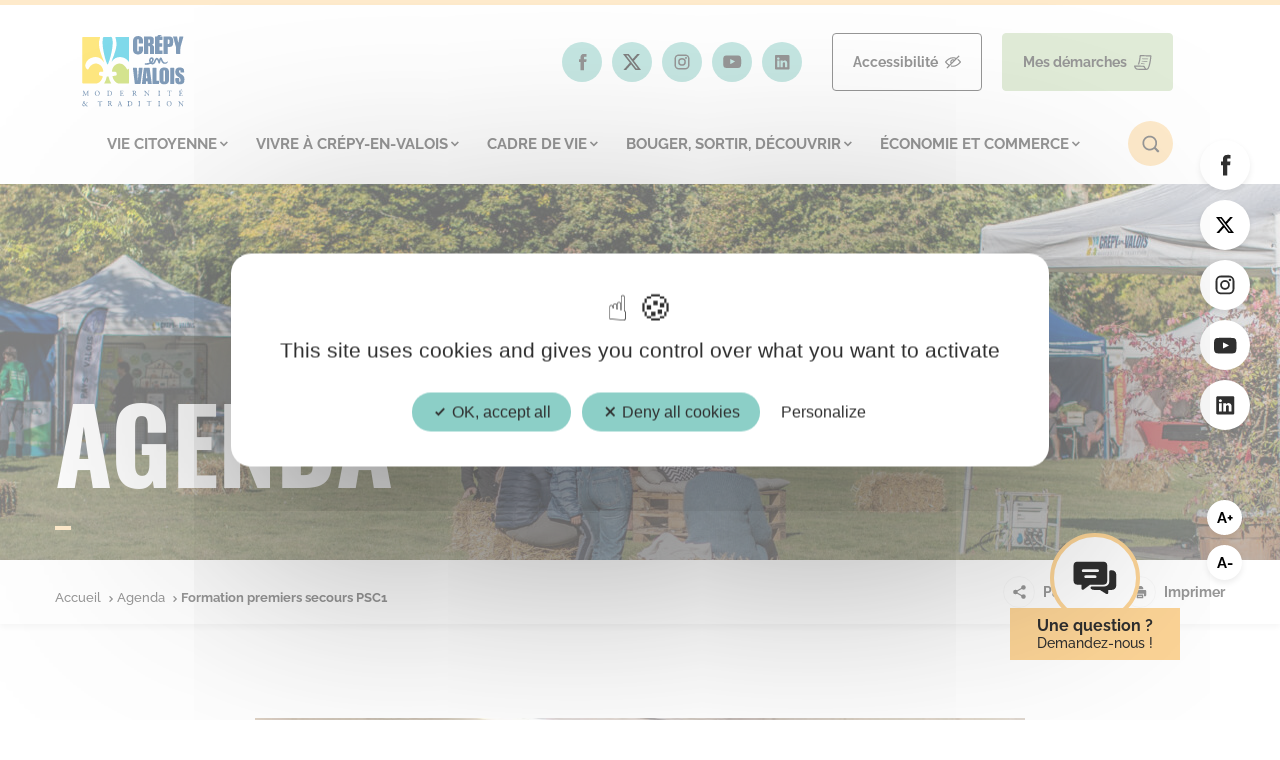

--- FILE ---
content_type: text/html; charset=UTF-8
request_url: https://crepyenvalois.fr/agenda/formation-psc1-2/
body_size: 45504
content:

<!-- Begin output of 'single-evts.twig' -->
<!doctype html>
  <!--[if lt IE 9]><html class="no-js no-svg ie lt-ie9 lt-ie8 lt-ie7" lang="fr-FR"> <![endif]-->
  <!--[if IE 9]><html class="no-js no-svg ie ie9 lt-ie9 lt-ie8" lang="fr-FR"> <![endif]-->
  <!--[if gt IE 9]><!-->
  <html class="no-js no-svg" lang="fr-FR"> <!--<![endif]-->
          <head>
  <meta charset="UTF-8" />
  <meta name="description" content="Site Internet de la Ville de Crépy-en-Valois">
  <meta http-equiv="Content-Type" content="text/html; charset=UTF-8" />
  <meta http-equiv="X-UA-Compatible" content="IE=edge">
  <meta name="viewport" content="width=device-width, initial-scale=1">
  <link rel="pingback" href="https://crepyenvalois.fr/wp/xmlrpc.php" />
  <link rel="apple-touch-icon" sizes="144x144" href="https://crepyenvalois.fr/app/themes/theme-ci/favicon/apple-touch-icon.png">
  <link rel="icon" type="image/png" sizes="32x32" href="https://crepyenvalois.fr/app/themes/theme-ci/favicon/favicon-32x32.png">
  <link rel="icon" type="image/png" sizes="16x16" href="https://crepyenvalois.fr/app/themes/theme-ci/favicon/favicon-16x16.png">
  <link rel="manifest" href="https://crepyenvalois.fr/app/themes/theme-ci/favicon/site.webmanifest">
  <link rel="mask-icon" href="https://crepyenvalois.fr/app/themes/theme-ci/favicon/safari-pinned-tab.svg" color="#5bbad5">
  <meta name="msapplication-TileColor" content="#ffc40d">
  <meta name="theme-color" content="#ffffff">

  <link rel="stylesheet" href="https://use.typekit.net/vag0xpd.css">
  <link rel="stylesheet" href="https://crepyenvalois.fr/app/themes/theme-ci/dist/main.css" media="screen">
  <link rel="stylesheet" href="https://crepyenvalois.fr/app/themes/theme-ci/dist/print.css" media="print">
  <link rel="stylesheet" href="https://crepyenvalois.fr/app/themes/theme-ci/librairies/select2/select2.min.css" media="screen">
  <link rel="stylesheet" href="https://crepyenvalois.fr/app/themes/theme-ci/librairies/slick/slick.css" media="screen">
  <link rel="stylesheet" href="https://crepyenvalois.fr/app/themes/theme-ci/librairies/fancybox/jquery.fancybox.min.css" media="screen">
  <link rel="stylesheet" href="https://crepyenvalois.fr/app/themes/theme-ci/librairies/datepicker/flatpickr.css" media="screen">
  <link rel="stylesheet" href="https://crepyenvalois.fr/app/themes/theme-ci/librairies/osm-geocoder/Control.OSMGeocoder.css" media="screen">
    <link rel="stylesheet" href="https://unpkg.com/leaflet@1.7.1/dist/leaflet.css" integrity="sha512-xodZBNTC5n17Xt2atTPuE1HxjVMSvLVW9ocqUKLsCC5CXdbqCmblAshOMAS6/keqq/sMZMZ19scR4PsZChSR7A==" crossorigin=""/>
  <link rel="stylesheet" href="https://unpkg.com/leaflet.markercluster@1.4.1/dist/MarkerCluster.css">
  <link rel="stylesheet" href="https://unpkg.com/leaflet.markercluster@1.4.1/dist/MarkerCluster.Default.css">
  <script type='text/javascript' src='https://platform-api.sharethis.com/js/sharethis.js#property=611d03200b55b000139cfb27&product=inline-share-buttons' async='async'></script>
  <meta name='robots' content='noindex, nofollow' />

	<!-- This site is optimized with the Yoast SEO plugin v26.7 - https://yoast.com/wordpress/plugins/seo/ -->
	<title>Formation premiers secours PSC1 - Crépy-en-Valois</title>
	<meta property="og:locale" content="fr_FR" />
	<meta property="og:type" content="article" />
	<meta property="og:title" content="Formation premiers secours PSC1 - Crépy-en-Valois" />
	<meta property="og:description" content="L&rsquo;association Secours 60 (IPS) vous propose une formation Prévention et secours civiques de niveau 1 (PSC1), le samedi 29 octobre 2022 de 9h à 17h à la salle des fêtes. La Formation PSC1 permet à toute personne d’acquérir les compétences nécessaires à l’exécution d’une action citoyenne d’assistance à personne en réalisant les gestes élémentaires de [&hellip;]" />
	<meta property="og:url" content="https://crepyenvalois.fr/agenda/formation-psc1-2/" />
	<meta property="og:site_name" content="Crépy-en-Valois" />
	<meta property="article:modified_time" content="2022-10-06T13:19:44+00:00" />
	<meta property="og:image" content="https://crepyenvalois.fr/app/uploads/2022/10/formation-2.jpg" />
	<meta property="og:image:width" content="720" />
	<meta property="og:image:height" content="960" />
	<meta property="og:image:type" content="image/jpeg" />
	<meta name="twitter:card" content="summary_large_image" />
	<script type="application/ld+json" class="yoast-schema-graph">{"@context":"https://schema.org","@graph":[{"@type":"NewsArticle","@id":"https://crepyenvalois.fr/agenda/formation-psc1-2/#article","isPartOf":{"@id":"https://crepyenvalois.fr/agenda/formation-psc1-2/"},"author":{"name":"HARDY Ludovic","@id":"https://crepyenvalois.fr/#/schema/person/d0475380ed99237b66a017bcd30d7c95"},"headline":"Formation premiers secours PSC1","datePublished":"2022-10-05T12:27:02+00:00","dateModified":"2022-10-06T13:19:44+00:00","mainEntityOfPage":{"@id":"https://crepyenvalois.fr/agenda/formation-psc1-2/"},"wordCount":90,"publisher":{"@id":"https://crepyenvalois.fr/#organization"},"image":{"@id":"https://crepyenvalois.fr/agenda/formation-psc1-2/#primaryimage"},"thumbnailUrl":"https://crepyenvalois.fr/app/uploads/2022/10/formation-2.jpg","inLanguage":"fr-FR"},{"@type":"WebPage","@id":"https://crepyenvalois.fr/agenda/formation-psc1-2/","url":"https://crepyenvalois.fr/agenda/formation-psc1-2/","name":"Formation premiers secours PSC1 - Crépy-en-Valois","isPartOf":{"@id":"https://crepyenvalois.fr/#website"},"primaryImageOfPage":{"@id":"https://crepyenvalois.fr/agenda/formation-psc1-2/#primaryimage"},"image":{"@id":"https://crepyenvalois.fr/agenda/formation-psc1-2/#primaryimage"},"thumbnailUrl":"https://crepyenvalois.fr/app/uploads/2022/10/formation-2.jpg","datePublished":"2022-10-05T12:27:02+00:00","dateModified":"2022-10-06T13:19:44+00:00","breadcrumb":{"@id":"https://crepyenvalois.fr/agenda/formation-psc1-2/#breadcrumb"},"inLanguage":"fr-FR","potentialAction":[{"@type":"ReadAction","target":["https://crepyenvalois.fr/agenda/formation-psc1-2/"]}]},{"@type":"ImageObject","inLanguage":"fr-FR","@id":"https://crepyenvalois.fr/agenda/formation-psc1-2/#primaryimage","url":"https://crepyenvalois.fr/app/uploads/2022/10/formation-2.jpg","contentUrl":"https://crepyenvalois.fr/app/uploads/2022/10/formation-2.jpg","width":720,"height":960},{"@type":"BreadcrumbList","@id":"https://crepyenvalois.fr/agenda/formation-psc1-2/#breadcrumb","itemListElement":[{"@type":"ListItem","position":1,"name":"Accueil","item":"https://crepyenvalois.fr/"},{"@type":"ListItem","position":2,"name":"Agenda","item":"https://crepyenvalois.fr/agenda/"},{"@type":"ListItem","position":3,"name":"Formation premiers secours PSC1"}]},{"@type":"WebSite","@id":"https://crepyenvalois.fr/#website","url":"https://crepyenvalois.fr/","name":"Crépy-en-Valois","description":"Site Internet de la Ville de Crépy-en-Valois","publisher":{"@id":"https://crepyenvalois.fr/#organization"},"potentialAction":[{"@type":"SearchAction","target":{"@type":"EntryPoint","urlTemplate":"https://crepyenvalois.fr/?s={search_term_string}"},"query-input":{"@type":"PropertyValueSpecification","valueRequired":true,"valueName":"search_term_string"}}],"inLanguage":"fr-FR"},{"@type":"Organization","@id":"https://crepyenvalois.fr/#organization","name":"Crépy-en-Valois","url":"https://crepyenvalois.fr/","logo":{"@type":"ImageObject","inLanguage":"fr-FR","@id":"https://crepyenvalois.fr/#/schema/logo/image/","url":"https://crepyenvalois.fr/app/uploads/2021/08/mairie_recente.jpg","contentUrl":"https://crepyenvalois.fr/app/uploads/2021/08/mairie_recente.jpg","width":1920,"height":1280,"caption":"Crépy-en-Valois"},"image":{"@id":"https://crepyenvalois.fr/#/schema/logo/image/"}},{"@type":"Person","@id":"https://crepyenvalois.fr/#/schema/person/d0475380ed99237b66a017bcd30d7c95","name":"HARDY Ludovic","image":{"@type":"ImageObject","inLanguage":"fr-FR","@id":"https://crepyenvalois.fr/#/schema/person/image/","url":"https://secure.gravatar.com/avatar/5749c9db1eb18c37c2d291adb5d11eaba86b856bd8a2e67846c1daeee10fd829?s=96&d=mm&r=g","contentUrl":"https://secure.gravatar.com/avatar/5749c9db1eb18c37c2d291adb5d11eaba86b856bd8a2e67846c1daeee10fd829?s=96&d=mm&r=g","caption":"HARDY Ludovic"}}]}</script>
	<!-- / Yoast SEO plugin. -->


<link rel="alternate" title="oEmbed (JSON)" type="application/json+oembed" href="https://crepyenvalois.fr/wp-json/oembed/1.0/embed?url=https%3A%2F%2Fcrepyenvalois.fr%2Fagenda%2Fformation-psc1-2%2F" />
<link rel="alternate" title="oEmbed (XML)" type="text/xml+oembed" href="https://crepyenvalois.fr/wp-json/oembed/1.0/embed?url=https%3A%2F%2Fcrepyenvalois.fr%2Fagenda%2Fformation-psc1-2%2F&#038;format=xml" />
<style id='wp-img-auto-sizes-contain-inline-css' type='text/css'>
img:is([sizes=auto i],[sizes^="auto," i]){contain-intrinsic-size:3000px 1500px}
/*# sourceURL=wp-img-auto-sizes-contain-inline-css */
</style>
<style id='wp-emoji-styles-inline-css' type='text/css'>

	img.wp-smiley, img.emoji {
		display: inline !important;
		border: none !important;
		box-shadow: none !important;
		height: 1em !important;
		width: 1em !important;
		margin: 0 0.07em !important;
		vertical-align: -0.1em !important;
		background: none !important;
		padding: 0 !important;
	}
/*# sourceURL=wp-emoji-styles-inline-css */
</style>
<style id='wp-block-library-inline-css' type='text/css'>
:root{
  --wp-block-synced-color:#7a00df;
  --wp-block-synced-color--rgb:122, 0, 223;
  --wp-bound-block-color:var(--wp-block-synced-color);
  --wp-editor-canvas-background:#ddd;
  --wp-admin-theme-color:#007cba;
  --wp-admin-theme-color--rgb:0, 124, 186;
  --wp-admin-theme-color-darker-10:#006ba1;
  --wp-admin-theme-color-darker-10--rgb:0, 107, 160.5;
  --wp-admin-theme-color-darker-20:#005a87;
  --wp-admin-theme-color-darker-20--rgb:0, 90, 135;
  --wp-admin-border-width-focus:2px;
}
@media (min-resolution:192dpi){
  :root{
    --wp-admin-border-width-focus:1.5px;
  }
}
.wp-element-button{
  cursor:pointer;
}

:root .has-very-light-gray-background-color{
  background-color:#eee;
}
:root .has-very-dark-gray-background-color{
  background-color:#313131;
}
:root .has-very-light-gray-color{
  color:#eee;
}
:root .has-very-dark-gray-color{
  color:#313131;
}
:root .has-vivid-green-cyan-to-vivid-cyan-blue-gradient-background{
  background:linear-gradient(135deg, #00d084, #0693e3);
}
:root .has-purple-crush-gradient-background{
  background:linear-gradient(135deg, #34e2e4, #4721fb 50%, #ab1dfe);
}
:root .has-hazy-dawn-gradient-background{
  background:linear-gradient(135deg, #faaca8, #dad0ec);
}
:root .has-subdued-olive-gradient-background{
  background:linear-gradient(135deg, #fafae1, #67a671);
}
:root .has-atomic-cream-gradient-background{
  background:linear-gradient(135deg, #fdd79a, #004a59);
}
:root .has-nightshade-gradient-background{
  background:linear-gradient(135deg, #330968, #31cdcf);
}
:root .has-midnight-gradient-background{
  background:linear-gradient(135deg, #020381, #2874fc);
}
:root{
  --wp--preset--font-size--normal:16px;
  --wp--preset--font-size--huge:42px;
}

.has-regular-font-size{
  font-size:1em;
}

.has-larger-font-size{
  font-size:2.625em;
}

.has-normal-font-size{
  font-size:var(--wp--preset--font-size--normal);
}

.has-huge-font-size{
  font-size:var(--wp--preset--font-size--huge);
}

.has-text-align-center{
  text-align:center;
}

.has-text-align-left{
  text-align:left;
}

.has-text-align-right{
  text-align:right;
}

.has-fit-text{
  white-space:nowrap !important;
}

#end-resizable-editor-section{
  display:none;
}

.aligncenter{
  clear:both;
}

.items-justified-left{
  justify-content:flex-start;
}

.items-justified-center{
  justify-content:center;
}

.items-justified-right{
  justify-content:flex-end;
}

.items-justified-space-between{
  justify-content:space-between;
}

.screen-reader-text{
  border:0;
  clip-path:inset(50%);
  height:1px;
  margin:-1px;
  overflow:hidden;
  padding:0;
  position:absolute;
  width:1px;
  word-wrap:normal !important;
}

.screen-reader-text:focus{
  background-color:#ddd;
  clip-path:none;
  color:#444;
  display:block;
  font-size:1em;
  height:auto;
  left:5px;
  line-height:normal;
  padding:15px 23px 14px;
  text-decoration:none;
  top:5px;
  width:auto;
  z-index:100000;
}
html :where(.has-border-color){
  border-style:solid;
}

html :where([style*=border-top-color]){
  border-top-style:solid;
}

html :where([style*=border-right-color]){
  border-right-style:solid;
}

html :where([style*=border-bottom-color]){
  border-bottom-style:solid;
}

html :where([style*=border-left-color]){
  border-left-style:solid;
}

html :where([style*=border-width]){
  border-style:solid;
}

html :where([style*=border-top-width]){
  border-top-style:solid;
}

html :where([style*=border-right-width]){
  border-right-style:solid;
}

html :where([style*=border-bottom-width]){
  border-bottom-style:solid;
}

html :where([style*=border-left-width]){
  border-left-style:solid;
}
html :where(img[class*=wp-image-]){
  height:auto;
  max-width:100%;
}
:where(figure){
  margin:0 0 1em;
}

html :where(.is-position-sticky){
  --wp-admin--admin-bar--position-offset:var(--wp-admin--admin-bar--height, 0px);
}

@media screen and (max-width:600px){
  html :where(.is-position-sticky){
    --wp-admin--admin-bar--position-offset:0px;
  }
}

/*# sourceURL=wp-block-library-inline-css */
</style><style id='global-styles-inline-css' type='text/css'>
:root{--wp--preset--aspect-ratio--square: 1;--wp--preset--aspect-ratio--4-3: 4/3;--wp--preset--aspect-ratio--3-4: 3/4;--wp--preset--aspect-ratio--3-2: 3/2;--wp--preset--aspect-ratio--2-3: 2/3;--wp--preset--aspect-ratio--16-9: 16/9;--wp--preset--aspect-ratio--9-16: 9/16;--wp--preset--color--black: #000000;--wp--preset--color--cyan-bluish-gray: #abb8c3;--wp--preset--color--white: #ffffff;--wp--preset--color--pale-pink: #f78da7;--wp--preset--color--vivid-red: #cf2e2e;--wp--preset--color--luminous-vivid-orange: #ff6900;--wp--preset--color--luminous-vivid-amber: #fcb900;--wp--preset--color--light-green-cyan: #7bdcb5;--wp--preset--color--vivid-green-cyan: #00d084;--wp--preset--color--pale-cyan-blue: #8ed1fc;--wp--preset--color--vivid-cyan-blue: #0693e3;--wp--preset--color--vivid-purple: #9b51e0;--wp--preset--gradient--vivid-cyan-blue-to-vivid-purple: linear-gradient(135deg,rgb(6,147,227) 0%,rgb(155,81,224) 100%);--wp--preset--gradient--light-green-cyan-to-vivid-green-cyan: linear-gradient(135deg,rgb(122,220,180) 0%,rgb(0,208,130) 100%);--wp--preset--gradient--luminous-vivid-amber-to-luminous-vivid-orange: linear-gradient(135deg,rgb(252,185,0) 0%,rgb(255,105,0) 100%);--wp--preset--gradient--luminous-vivid-orange-to-vivid-red: linear-gradient(135deg,rgb(255,105,0) 0%,rgb(207,46,46) 100%);--wp--preset--gradient--very-light-gray-to-cyan-bluish-gray: linear-gradient(135deg,rgb(238,238,238) 0%,rgb(169,184,195) 100%);--wp--preset--gradient--cool-to-warm-spectrum: linear-gradient(135deg,rgb(74,234,220) 0%,rgb(151,120,209) 20%,rgb(207,42,186) 40%,rgb(238,44,130) 60%,rgb(251,105,98) 80%,rgb(254,248,76) 100%);--wp--preset--gradient--blush-light-purple: linear-gradient(135deg,rgb(255,206,236) 0%,rgb(152,150,240) 100%);--wp--preset--gradient--blush-bordeaux: linear-gradient(135deg,rgb(254,205,165) 0%,rgb(254,45,45) 50%,rgb(107,0,62) 100%);--wp--preset--gradient--luminous-dusk: linear-gradient(135deg,rgb(255,203,112) 0%,rgb(199,81,192) 50%,rgb(65,88,208) 100%);--wp--preset--gradient--pale-ocean: linear-gradient(135deg,rgb(255,245,203) 0%,rgb(182,227,212) 50%,rgb(51,167,181) 100%);--wp--preset--gradient--electric-grass: linear-gradient(135deg,rgb(202,248,128) 0%,rgb(113,206,126) 100%);--wp--preset--gradient--midnight: linear-gradient(135deg,rgb(2,3,129) 0%,rgb(40,116,252) 100%);--wp--preset--font-size--small: 13px;--wp--preset--font-size--medium: 20px;--wp--preset--font-size--large: 36px;--wp--preset--font-size--x-large: 42px;--wp--preset--spacing--20: 0.44rem;--wp--preset--spacing--30: 0.67rem;--wp--preset--spacing--40: 1rem;--wp--preset--spacing--50: 1.5rem;--wp--preset--spacing--60: 2.25rem;--wp--preset--spacing--70: 3.38rem;--wp--preset--spacing--80: 5.06rem;--wp--preset--shadow--natural: 6px 6px 9px rgba(0, 0, 0, 0.2);--wp--preset--shadow--deep: 12px 12px 50px rgba(0, 0, 0, 0.4);--wp--preset--shadow--sharp: 6px 6px 0px rgba(0, 0, 0, 0.2);--wp--preset--shadow--outlined: 6px 6px 0px -3px rgb(255, 255, 255), 6px 6px rgb(0, 0, 0);--wp--preset--shadow--crisp: 6px 6px 0px rgb(0, 0, 0);}:where(.is-layout-flex){gap: 0.5em;}:where(.is-layout-grid){gap: 0.5em;}body .is-layout-flex{display: flex;}.is-layout-flex{flex-wrap: wrap;align-items: center;}.is-layout-flex > :is(*, div){margin: 0;}body .is-layout-grid{display: grid;}.is-layout-grid > :is(*, div){margin: 0;}:where(.wp-block-columns.is-layout-flex){gap: 2em;}:where(.wp-block-columns.is-layout-grid){gap: 2em;}:where(.wp-block-post-template.is-layout-flex){gap: 1.25em;}:where(.wp-block-post-template.is-layout-grid){gap: 1.25em;}.has-black-color{color: var(--wp--preset--color--black) !important;}.has-cyan-bluish-gray-color{color: var(--wp--preset--color--cyan-bluish-gray) !important;}.has-white-color{color: var(--wp--preset--color--white) !important;}.has-pale-pink-color{color: var(--wp--preset--color--pale-pink) !important;}.has-vivid-red-color{color: var(--wp--preset--color--vivid-red) !important;}.has-luminous-vivid-orange-color{color: var(--wp--preset--color--luminous-vivid-orange) !important;}.has-luminous-vivid-amber-color{color: var(--wp--preset--color--luminous-vivid-amber) !important;}.has-light-green-cyan-color{color: var(--wp--preset--color--light-green-cyan) !important;}.has-vivid-green-cyan-color{color: var(--wp--preset--color--vivid-green-cyan) !important;}.has-pale-cyan-blue-color{color: var(--wp--preset--color--pale-cyan-blue) !important;}.has-vivid-cyan-blue-color{color: var(--wp--preset--color--vivid-cyan-blue) !important;}.has-vivid-purple-color{color: var(--wp--preset--color--vivid-purple) !important;}.has-black-background-color{background-color: var(--wp--preset--color--black) !important;}.has-cyan-bluish-gray-background-color{background-color: var(--wp--preset--color--cyan-bluish-gray) !important;}.has-white-background-color{background-color: var(--wp--preset--color--white) !important;}.has-pale-pink-background-color{background-color: var(--wp--preset--color--pale-pink) !important;}.has-vivid-red-background-color{background-color: var(--wp--preset--color--vivid-red) !important;}.has-luminous-vivid-orange-background-color{background-color: var(--wp--preset--color--luminous-vivid-orange) !important;}.has-luminous-vivid-amber-background-color{background-color: var(--wp--preset--color--luminous-vivid-amber) !important;}.has-light-green-cyan-background-color{background-color: var(--wp--preset--color--light-green-cyan) !important;}.has-vivid-green-cyan-background-color{background-color: var(--wp--preset--color--vivid-green-cyan) !important;}.has-pale-cyan-blue-background-color{background-color: var(--wp--preset--color--pale-cyan-blue) !important;}.has-vivid-cyan-blue-background-color{background-color: var(--wp--preset--color--vivid-cyan-blue) !important;}.has-vivid-purple-background-color{background-color: var(--wp--preset--color--vivid-purple) !important;}.has-black-border-color{border-color: var(--wp--preset--color--black) !important;}.has-cyan-bluish-gray-border-color{border-color: var(--wp--preset--color--cyan-bluish-gray) !important;}.has-white-border-color{border-color: var(--wp--preset--color--white) !important;}.has-pale-pink-border-color{border-color: var(--wp--preset--color--pale-pink) !important;}.has-vivid-red-border-color{border-color: var(--wp--preset--color--vivid-red) !important;}.has-luminous-vivid-orange-border-color{border-color: var(--wp--preset--color--luminous-vivid-orange) !important;}.has-luminous-vivid-amber-border-color{border-color: var(--wp--preset--color--luminous-vivid-amber) !important;}.has-light-green-cyan-border-color{border-color: var(--wp--preset--color--light-green-cyan) !important;}.has-vivid-green-cyan-border-color{border-color: var(--wp--preset--color--vivid-green-cyan) !important;}.has-pale-cyan-blue-border-color{border-color: var(--wp--preset--color--pale-cyan-blue) !important;}.has-vivid-cyan-blue-border-color{border-color: var(--wp--preset--color--vivid-cyan-blue) !important;}.has-vivid-purple-border-color{border-color: var(--wp--preset--color--vivid-purple) !important;}.has-vivid-cyan-blue-to-vivid-purple-gradient-background{background: var(--wp--preset--gradient--vivid-cyan-blue-to-vivid-purple) !important;}.has-light-green-cyan-to-vivid-green-cyan-gradient-background{background: var(--wp--preset--gradient--light-green-cyan-to-vivid-green-cyan) !important;}.has-luminous-vivid-amber-to-luminous-vivid-orange-gradient-background{background: var(--wp--preset--gradient--luminous-vivid-amber-to-luminous-vivid-orange) !important;}.has-luminous-vivid-orange-to-vivid-red-gradient-background{background: var(--wp--preset--gradient--luminous-vivid-orange-to-vivid-red) !important;}.has-very-light-gray-to-cyan-bluish-gray-gradient-background{background: var(--wp--preset--gradient--very-light-gray-to-cyan-bluish-gray) !important;}.has-cool-to-warm-spectrum-gradient-background{background: var(--wp--preset--gradient--cool-to-warm-spectrum) !important;}.has-blush-light-purple-gradient-background{background: var(--wp--preset--gradient--blush-light-purple) !important;}.has-blush-bordeaux-gradient-background{background: var(--wp--preset--gradient--blush-bordeaux) !important;}.has-luminous-dusk-gradient-background{background: var(--wp--preset--gradient--luminous-dusk) !important;}.has-pale-ocean-gradient-background{background: var(--wp--preset--gradient--pale-ocean) !important;}.has-electric-grass-gradient-background{background: var(--wp--preset--gradient--electric-grass) !important;}.has-midnight-gradient-background{background: var(--wp--preset--gradient--midnight) !important;}.has-small-font-size{font-size: var(--wp--preset--font-size--small) !important;}.has-medium-font-size{font-size: var(--wp--preset--font-size--medium) !important;}.has-large-font-size{font-size: var(--wp--preset--font-size--large) !important;}.has-x-large-font-size{font-size: var(--wp--preset--font-size--x-large) !important;}
/*# sourceURL=global-styles-inline-css */
</style>
<style id='core-block-supports-inline-css' type='text/css'>
/**
 * Core styles: block-supports
 */

/*# sourceURL=core-block-supports-inline-css */
</style>

<style id='classic-theme-styles-inline-css' type='text/css'>
/**
 * These rules are needed for backwards compatibility.
 * They should match the button element rules in the base theme.json file.
 */
.wp-block-button__link {
	color: #ffffff;
	background-color: #32373c;
	border-radius: 9999px; /* 100% causes an oval, but any explicit but really high value retains the pill shape. */

	/* This needs a low specificity so it won't override the rules from the button element if defined in theme.json. */
	box-shadow: none;
	text-decoration: none;

	/* The extra 2px are added to size solids the same as the outline versions.*/
	padding: calc(0.667em + 2px) calc(1.333em + 2px);

	font-size: 1.125em;
}

.wp-block-file__button {
	background: #32373c;
	color: #ffffff;
	text-decoration: none;
}

/*# sourceURL=/wp-includes/css/classic-themes.css */
</style>
<script type="text/javascript" src="https://crepyenvalois.fr/wp/wp-includes/js/jquery/jquery.js?ver=3.7.1" id="jquery-core-js"></script>
<script type="text/javascript" src="https://crepyenvalois.fr/wp/wp-includes/js/jquery/jquery-migrate.js?ver=3.4.1" id="jquery-migrate-js"></script>

<link rel='shortlink' href='https://crepyenvalois.fr/?p=6392' />
<link rel="icon" href="https://crepyenvalois.fr/app/uploads/2025/06/cropped-android-chrome-144x144-1-32x32.png" sizes="32x32" />
<link rel="icon" href="https://crepyenvalois.fr/app/uploads/2025/06/cropped-android-chrome-144x144-1-192x192.png" sizes="192x192" />
<link rel="apple-touch-icon" href="https://crepyenvalois.fr/app/uploads/2025/06/cropped-android-chrome-144x144-1-180x180.png" />
<meta name="msapplication-TileImage" content="https://crepyenvalois.fr/app/uploads/2025/06/cropped-android-chrome-144x144-1-270x270.png" />

</head>
        <body class="wp-singular evts-template-default single single-evts postid-6392 wp-theme-theme-ci">
            <header class="main-header">

      <div class="main-logo">
        <a href="https://crepyenvalois.fr">
          <svg xmlns="http://www.w3.org/2000/svg" width="172" height="121" viewBox="0 0 172 121"><g><g><g><g><path fill="#fdcf02" d="M36.307 45.924c-1.208-1.555-2.095-2.905-3.188-4.064-4.333-4.596-9.714-5.67-15.641-4.18-5.99 1.508-10.276 5.096-12.147 11.122-1.08 3.478.079 6.736 2.726 8.65 1.037.747 1.659.855 2.348-.528 1.933-3.876 4.64-7.082 8.934-8.453 6.39-2.038 13.302 2.136 15.241 9.1.057.201.079.414.128.618.882 3.685.882 3.685-2.864 3.65-2.914-.029-3.513.457-3.892 3.15-.301 2.143.215 2.868 2.38 3.345.275.06.545.147.82.196 3.773.663 3.762.657 2.301 4.32a15.881 15.881 0 0 1-4.342 6.128c-1.904 1.673-4.006 2.615-6.68 2.56-6.818-.138-13.64-.098-20.458-.007C.37 81.55 0 81.086.003 79.524.053 54.72.056 29.92 0 5.117c-.003-1.605.434-1.966 1.987-1.953 8.717.077 17.436.067 26.153.01 1.546-.011 2.138.114 1.456 1.884-2.79 7.24-1.739 14.492.219 21.706 1.528 5.627 3.688 11.031 5.874 16.427.305.753.808 1.48.618 2.733z"/></g><g><path fill="#02b4d7" d="M55.487 3.203c7.33 0 14.625.028 21.92-.024 1.358-.01 1.215.776 1.214 1.63-.004 6.814-.003 13.63-.003 20.443v20.396c-3.702-5.39-8.438-8.172-14.437-8.54-6.108-.372-10.85 2.242-14.497 7.323-.06-1.432-.061-1.434.298-2.312 2.255-5.52 4.398-11.075 5.887-16.866 2.163-8.41 2.135-11.782-.382-22.05z"/></g><g><path fill="#abc81f" d="M78.616 56.335c0 8.15-.014 16.004.016 23.855.004 1.035-.405 1.324-1.372 1.32-5.478-.027-10.958.07-16.433-.057-2.209-.051-3.855-1.564-5.403-3.005-2.323-2.164-3.718-4.877-4.585-7.902-.3-1.05-.104-1.524 1.09-1.625 1.32-.113 2.61-.55 3.93-.692 1.887-.204 2.11-1.531 1.87-2.893-.259-1.48-.138-3.455-2.5-3.489a66.102 66.102 0 0 0-4 .066c-.985.045-1.354-.288-1.306-1.333.268-5.851 4.639-11.21 10.303-12.36 4.835-.984 8.64.944 11.707 4.559a20.576 20.576 0 0 1 2.39 3.448c1.174 2.16.856 2.52 3.455.636.16-.115.335-.213.838-.528z"/></g><g><path fill="#02b4d7" d="M42.387 3.202c1.618 0 3.256.162 4.847-.04 2.022-.26 2.675.702 3.06 2.46 1.257 5.741.781 11.465-.073 17.173C49 30.93 47.007 38.88 44.123 46.598c-.222.591-.435 1.19-.723 1.749-.245.477-.366 1.235-.994 1.229-.63-.006-.772-.745-.971-1.249-2.76-6.936-4.596-14.134-5.93-21.46-1.096-6.017-1.872-12.056-1.322-18.208.487-5.45.416-5.457 5.883-5.457h2.321z"/></g><g><path fill="#abc81f" d="M48.499 81.381H36.638c2.067-3.532 3.55-7.055 4.183-10.868.201-1.21 1.02-.879 1.735-.916.9-.048 1.607.022 1.802 1.21.613 3.707 2.052 7.12 4.14 10.574z"/></g><g><path fill="#02b4d7" d="M49.337 44.688l-.06.125-.174-.13.12-.125z"/></g></g><g><g><path fill="#043a74" d="M164.742 26.25c.059 1.597-.022 3.2.032 4.798.027.777-.186 1.055-.998 1.027a79.836 79.836 0 0 0-5.163-.002c-.78.024-1.025-.199-1.01-1.001.05-2.72-.039-5.442.037-8.16.068-2.47-.938-4.677-1.54-6.977-1.109-4.246-2.324-8.465-3.547-12.68-.21-.723-.102-.886.632-.868 1.76.041 3.523.036 5.283 0 .603-.01.806.186.908.79.56 3.337 1.178 6.664 1.776 9.996.697-1.398.748-2.905 1.008-4.366.32-1.809.577-3.63.797-5.454.09-.742.355-1.002 1.13-.973 1.638.066 3.281.05 4.922.008.775-.021 1.03.065.769.97-1.624 5.634-3.174 11.29-4.75 16.94 0 0-.44 3.005-.286 5.952z"/></g><g><path fill="#043a74" d="M110.942 10.408c0-.719-.005-1.437 0-2.155.008-1.108.274-1.274 1.368-.91 1.006.333 1.376 1.098 1.257 2.049-.179 1.441.76 3.24-1.141 4.175-1.068.525-1.48.202-1.484-1.004-.003-.718 0-1.436 0-2.155zm5.968 5.997c2.575-1.375 3.24-2.314 3.278-4.701.02-1.32.032-2.64-.003-3.957-.081-3.051-1.583-4.73-4.623-5.11-3.704-.464-7.43-.125-11.144-.236-.736-.022-.602.45-.602.868-.002 9.313.005 18.626-.016 27.94 0 .695.225.886.89.87 1.72-.039 3.443-.067 5.16.01.928.042 1.13-.274 1.119-1.152-.046-3.877-.024-7.754-.015-11.631.002-1 .386-1.266 1.332-.942 1.188.407 1.287 1.41 1.289 2.441.006 3.438.02 6.876-.011 10.313-.007.716.176.989.934.965 1.678-.052 3.36-.05 5.039 0 .727.021.962-.18.952-.935-.04-3.196 0-6.395-.022-9.592-.021-3.013-.802-4.115-3.557-5.15z"/></g><g><path fill="#043a74" d="M92.453 17.26c0 2.721-.002 5.442.002 8.162.001.358.01.722.066 1.074.101.639.352 1.178 1.13 1.135.749-.04 1.053-.565 1.068-1.214.042-2.04.078-4.082.026-6.12-.022-.854.241-1.09 1.077-1.062 1.84.061 3.683.022 5.524.017.42 0 .816-.024.792.59-.086 2.155.182 4.319-.194 6.465-.63 3.592-3.327 6.068-6.977 6.326-1.032.072-2.09.082-3.113-.054-4.27-.568-6.61-3.116-6.711-7.52-.112-4.917-.138-9.842-.024-14.76.136-5.947 3.771-9.025 9.734-8.456 4.723.452 7.265 3.238 7.282 7.99.005 1.24-.025 2.481.012 3.72.019.612-.158.849-.808.836a158.59 158.59 0 0 0-5.764 0c-.63.01-.839-.191-.821-.822.038-1.438.013-2.88.012-4.32 0-.32-.005-.64-.008-.96-.007-.765-.258-1.373-1.126-1.408-.935-.038-1.095.688-1.144 1.382-.061.876-.033 1.76-.034 2.639-.003 2.12 0 4.24 0 6.36z"/></g><g><path fill="#043a74" d="M143.493 11.23c0-.836-.065-1.68.027-2.505.048-.43-.512-1.174.507-1.277 1.27-.129 2.129.253 2.318 1.146.08.384.063.792.064 1.19.005 1.234.04 2.47-.02 3.702-.055 1.14-1.768 2.046-2.7 1.479-.31-.188-.186-.492-.19-.748-.015-.995-.006-1.99-.006-2.987zm-7.17 5.984c0 4.6.021 9.2-.019 13.798-.008.84.227 1.102 1.07 1.073a71.374 71.374 0 0 1 5.16 0c.823.031.984-.264.976-1.02-.04-3.28.02-6.56-.04-9.839-.018-.955.156-1.392 1.214-1.269.83.097 1.68.037 2.52.017 2.777-.07 4.55-1.528 5.179-4.246.494-2.135.255-4.302.266-6.455.023-4.596-2.22-6.823-6.85-6.86-2.802-.02-5.605.042-8.404-.029-.951-.024-1.099.302-1.091 1.152.04 4.56.019 9.118.019 13.678z"/></g><g><path fill="#043a74" d="M133.903.01l-3.554 2.193.051.207c1.138 0 2.278.025 3.416-.01.56-.017.776.145.762.737a82.497 82.497 0 0 0 .002 4.56c.022.697-.305.779-.868.766-1.12-.028-2.242.02-3.362-.02-.606-.023-.864.134-.841.791.043 1.28.038 2.562 0 3.84-.016.59.203.76.765.742 1.04-.034 2.082.013 3.122-.018.578-.016.887.107.867.784a71.883 71.883 0 0 0 0 4.2c.018.646-.231.835-.842.81-.96-.036-1.926.052-2.88-.026-.883-.074-1.072.273-1.038 1.083a50.586 50.586 0 0 1 0 4.438c-.04.825.266 1.012 1.023.977 1.198-.056 2.4.008 3.6-.023.562-.015.783.155.77.744a99.277 99.277 0 0 0 0 4.56c.014.61-.244.732-.784.73-3.723-.015-7.446-.02-11.169.003-.641.004-.805-.227-.804-.84.017-9.359.015-18.72.001-28.08 0-.567.156-.822.741-.753.237.029.486-.028.72.01 1.622.267 2.856-.213 3.614-1.755.162-.33.397-.668.906-.66 1.82.026 3.639.01 5.782.01z"/></g></g><g><path fill="#043a74" d="M115.422 44.67c-.82-1.438-.744-3.118.214-4.012.345-.322.753-.677 1.272-.407.477.247.404.748.368 1.187-.102 1.257-.743 2.358-1.854 3.231zm26.48 2.972c2.312-1.19 1.72-4.045 1.297-3.16-.423.887-3.244 1.714-3.244 1.714-1.933.323-3.472-.635-4.612-3.005-.615-1.276-1.075-2.626-1.629-3.931-.35-.826-.885-1.51-1.872-1.51-.974 0-1.554.637-1.909 1.47-.363.853-.674 1.727-1.022 2.626-.438-.745-.775-1.445-1.226-2.061-1.348-1.849-3.19-1.93-4.715-.237-.914 1.014-1.419 2.262-1.938 3.496-.425 1.01-.794 2.047-1.465 2.93-.51.67-1.117 1.106-2.162.753.295-.342.5-.578.702-.817 1.17-1.381 1.833-2.98 1.853-4.785.015-1.366-.433-2.58-1.746-3.253-1.276-.655-2.528-.46-3.706.275-1.575.982-2.282 2.655-2.326 4.67-.02.97.247 1.917.649 2.8.256.566.102.798-.457.986l-.038.013c-1.72.575-3.54.772-5.354.706-.98-.036-2.105.07-2.193.727-.158 1.182-.097 2.088 2.737 2.11 2.296.018 4.525-.461 6.615-1.43.595-.276.994-.205 1.541.113 2.25 1.308 4.566.758 6.107-1.357.823-1.13 1.3-2.427 1.842-3.694.415-.968.796-1.951 1.591-2.704.88.649.99 1.763 1.454 2.551.382.65.656 1.353.802 2.092.238 1.203.667 2.427 1.926 2.297.842-.087 1.176-.734 1.332-1.524.296-1.496.642-2.983 1.02-4.719.754 1.542 1.233 2.922 2.074 4.122 1.49 2.127 3.504 2.95 6.035 2.439.684-.138 1.333-.455 2.037-.703z"/></g><g><g><path fill="#043a74" d="M86.805 70.617c-.555-4.726-1.107-9.45-1.714-14.17-.12-.935-.078-1.388 1.07-1.301 1.495.11 3.006.073 4.507.008.82-.035 1.12.175 1.176 1.051.413 6.5.884 12.997 1.34 19.495.004.069.042.135.15.458.17-2.029.33-3.81.47-5.595.381-4.889.765-9.778 1.119-14.669.041-.566.214-.745.781-.733 1.649.034 3.3.03 4.949.001.53-.01.698.11.623.673-.917 6.856-1.811 13.713-2.712 20.57-.229 1.743-.484 3.481-.677 5.226-.063.562-.27.723-.823.718a364.61 364.61 0 0 0-8.029.001c-.662.008-.867-.215-.934-.864z"/></g><g><path fill="#043a74" d="M136.486 68.812V60.91c0-.822.104-1.587 1.157-1.651.822-.05 1.287.523 1.289 1.671.015 5.233.01 10.465.002 15.697 0 .516-.072 1.03-.497 1.402-.372.325-.829.347-1.24.165-.57-.25-.714-.782-.713-1.37.004-2.67.002-5.34.002-8.012zm-6.788-.616c0 2.785-.038 5.057.01 7.328.079 3.85 1.835 6.298 5.037 7.072 1.656.399 3.344.443 5.02.157 3.613-.616 5.45-2.588 5.796-6.252.367-3.873.087-7.76.164-11.64.027-1.391-.007-2.78-.18-4.165-.435-3.48-2.613-5.61-6.105-5.976a16.81 16.81 0 0 0-3.506-.001c-3.408.355-5.48 2.276-6.033 5.656-.452 2.767-.063 5.558-.203 7.821z"/></g><g><path fill="#043a74" d="M109.013 70.493c.026.292.02.587.063.877.208 1.435.377 1.314-1.187 1.37-.74.028-.937-.196-.868-.93.334-3.53.617-7.063.92-10.595l.223.021c.284 3.085.568 6.171.85 9.257zm-.625-15.323c-1.356 0-2.715.05-4.067-.019-.791-.041-.958.27-1.04.982-.6 5.234-1.248 10.461-1.882 15.692-.387 3.196-.765 6.394-1.176 9.587-.092.71.082.986.844.938.985-.063 1.978-.005 2.968-.018.911-.012 2.08.288 2.666-.16.684-.526.268-1.779.374-2.712.018-.145.037-.289.053-.435.16-1.518.159-1.484 1.728-1.477.628.004.819.205.832.812.025 1.096.163 2.19.195 3.285.014.53.207.7.717.696 1.796-.018 3.592-.027 5.388.005.612.01.72-.181.64-.767a4627.269 4627.269 0 0 1-3.39-25.677c-.084-.647-.328-.756-.892-.742-1.318.033-2.639.01-3.958.01z"/></g><g><path fill="#043a74" d="M159.56 72.426c.806 0 1.614.032 2.417-.01.584-.031.757.178.74.75-.038 1.281-.022 2.563-.008 3.846.007.736.132 1.472 1.071 1.481.92.01 1.038-.724 1.158-1.448.457-2.776-.465-4.86-2.973-6.236a17.973 17.973 0 0 1-3.062-2.13c-1.71-1.472-2.562-3.339-2.58-5.589-.006-.842-.029-1.687.016-2.527.169-3.175 1.793-5.11 4.906-5.72 2.07-.406 4.156-.358 6.189.29 2.27.722 3.517 2.338 3.626 4.69.043.914.013 1.832.05 2.747.018.472-.152.646-.63.64-1.613-.02-3.226-.017-4.84 0-.475.006-.648-.174-.64-.644.012-.768.013-1.54-.047-2.304-.059-.735-.407-1.27-1.248-1.225-.82.045-.933.656-1.034 1.31-.317 2.049.435 3.536 2.216 4.595 1.256.746 2.508 1.51 3.638 2.452 1.975 1.646 3.02 3.721 2.984 6.315-.016 1.026.018 2.053-.007 3.078-.084 3.289-1.854 5.316-5.082 5.905-1.494.271-2.996.292-4.488.133-3.646-.387-5.34-2.174-5.56-5.848-.076-1.278.006-2.564-.023-3.845-.012-.517.148-.73.682-.713.841.029 1.686.008 2.528.007z"/></g><g><path fill="#043a74" d="M117.853 68.742c0-4.21.02-8.418-.019-12.627-.008-.78.213-.99.976-.963 1.61.06 3.224.069 4.833-.003.826-.037 1.023.196 1.017 1.017-.037 6.588 0 13.176-.044 19.763-.005.913.213 1.18 1.136 1.143 1.079-.045 2.532-.495 3.148.206.534.608.168 2.022.174 3.08.01 1.977.002 1.977-2.023 1.977-2.747 0-5.493-.026-8.24.017-.77.012-.982-.218-.976-.984.036-4.21.018-8.418.018-12.626z"/></g><g><path fill="#043a74" d="M154.381 68.808c0 4.175-.026 8.349.02 12.522.01.843-.234 1.055-1.044 1.023-1.61-.063-3.223-.04-4.835-.008-.619.013-.915-.096-.912-.825.023-8.53.021-17.063 0-25.593-.001-.666.247-.78.832-.768 1.685.032 3.372.05 5.055-.007.736-.024.905.21.9.915-.032 4.247-.016 8.494-.016 12.741z"/></g></g><g><path fill="#043a74" d="M10.852 93.864c-.818.237-.938.792-.904 1.515.068 1.46.055 2.923.1 4.384.028.936-.293 2.082 1.2 2.337H7.823c1.272-.505 1.028-1.595 1.017-2.605-.012-1.075-.002-2.15-.002-3.226l-.424-.11-2.92 6.266-2.957-6.207c-.853 2.427-.508 5.098.8 5.777-.541.31-1.045.09-1.508.13-.457.038-.919.008-1.78.008 2.104-1.016 1.633-2.683 1.61-4.117-.022-1.413.804-3.037-.823-4.231 1.27-.307 2.131-.167 2.639 1.233.62 1.712 1.486 3.334 2.361 5.248.865-1.832 1.626-3.418 2.363-5.016.746-1.622.735-1.627 2.653-1.386z"/></g><g><path fill="#043a74" d="M103.784 93.786c1.196-.191 2.08-.251 2.91.827 1.386 1.805 2.993 3.44 4.789 5.464 0-1.932.03-3.422-.012-4.91-.02-.771-.551-1.138-1.358-1.223.984-.463 1.925-.104 2.956-.174-.934.352-.996 1.017-.98 1.791.039 1.932.018 3.864.006 5.797-.001.263.143.618-.14.774-.414.229-.56-.219-.753-.437-1.71-1.943-3.408-3.9-5.119-5.863-.826 2.078-.342 5.405 1.038 6.246h-3.173c1.96-1.22 1.853-7.157-.164-8.292z"/></g><g><path fill="#043a74" d="M86.16 96.08zm0 0c.434-.687-.519-1.88.976-1.873 1.087.005 1.665.606 1.653 1.676-.012 1.126-.671 1.767-1.765 1.785-1.474.027-.236-1.228-.864-1.589zm1.607 6.024zm0 0c-1.883-.667-1.403-1.904-1.457-2.947-.016-.337-.166-.79.407-.893.438-.078.702.116.92.478.46.767 1.014 1.487 1.412 2.284.633 1.262 1.604 1.254 3.116.931-1.772-.622-2.22-2.008-3.034-3.08-.444-.584-.52-.973.214-1.45.72-.471.913-1.276.693-2.142-.222-.885-.824-1.404-1.674-1.52-1.376-.186-2.764-.133-4.314.007 1.463.93 1.487 6.963.197 8.332z"/></g><g><path fill="#043a74" d="M44.13 95.692c.002-1.564.167-1.702 1.692-1.427 1.637.294 2.777 1.862 2.75 3.778-.029 1.963-1.101 3.367-2.737 3.594-1.091.152-1.752-.184-1.711-1.414.027-.849.005-1.7.005-2.548 0-.661-.002-1.322 0-1.983zm-2.379-1.98c1.551 1.038 1.563 7.233.13 8.483 1.635-.204 3.064.15 4.51-.145 2.282-.468 3.642-2.141 3.52-4.396-.114-2.104-1.685-3.744-3.908-3.922-1.297-.105-2.608-.02-4.252-.02z"/></g><g><path fill="#043a74" d="M27.941 98.389c-.069.354-.129.92-.29 1.456-.343 1.139-1.102 1.908-2.31 1.987-1.103.07-1.857-.617-2.338-1.548-.745-1.441-.964-2.962-.36-4.506.379-.967 1.021-1.69 2.164-1.776 1.087-.082 1.779.521 2.305 1.357.537.855.756 1.816.83 3.03zm-2.875 3.92c2.307.02 4.185-1.92 4.225-4.368.04-2.415-1.839-4.44-4.141-4.461-2.294-.023-4.176 1.93-4.23 4.387-.054 2.403 1.83 4.42 4.146 4.441z"/></g><g><path fill="#043a74" d="M68.155 96.365v2.908c-.344-.707-.518-1.217-1.195-1.23-.892-.016-1.664-.01-1.38 1.224.184.795-.545 1.891.665 2.342 1.212.453 2.41-.08 3.2-1.307.3 1.563.012 1.879-1.546 1.842-1.501-.035-3.004-.008-4.583-.008 1.42-1.276 1.383-7.434.015-8.452 1.75 0 3.519-.143 5.245.059.895.105.163 1.052.433 1.617-.64-.008-.544-.489-.772-.697-.764-.697-1.652-.505-2.514-.338-.229.044-.24 2.934-.005 2.999.909.247 1.817.348 2.437-.959z"/></g><g><path fill="#043a74" d="M144.899 102.073c1.007-.322.989-1.08.98-1.859-.015-1.554.02-3.109-.02-4.662-.01-.414.321-1.1-.309-1.204-.69-.115-1.504-.365-2.123.296-.144.155-.242.353-.425.624-.286-1.694-.287-1.657 1.167-1.614 1.553.045 3.11.044 4.664 0 1.518-.042 1.517-.076.986 1.681-.331-1.386-1.368-1.035-2.246-1.052-.616-.012-.47.466-.473.809-.01 1.836.04 3.674-.027 5.508-.029.75.383 1.05.9 1.473z"/></g><g><path fill="#043a74" d="M127.442 102.085c1.573-.957 1.592-7.336.112-8.332h3.121c-1.234 1.274-1.165 7.394.265 8.332z"/></g><g><g><path fill="#043a74" d="M162.44 102.137c1.504-1.06 1.51-7.42-.016-8.47 1.863 0 3.493-.032 5.122.014.762.022.775.14.514 1.889-.448-.47-.495-1.255-1.197-1.289-.608-.03-1.223-.061-1.823.01-.258.033-.337 2.738-.11 2.993.405.462 1.785.076 2.523-.736v2.588c-.414-.479-.536-1.071-1.2-1.088-.874-.02-1.669-.037-1.433 1.204.154.808-.507 2.032.681 2.32 1.216.296 2.613.348 3.212-1.517.194 1.956.01 2.131-1.609 2.09-1.485-.038-2.971-.008-4.664-.008z"/></g><g><path fill="#043a74" d="M164.844 93.045c.522-.554 1.036-1.113 1.57-1.655.209-.213.494-.336.719-.045.194.253.136.546-.138.726-.64.423-1.293.823-1.94 1.232z"/></g></g><g><path fill="#043a74" d="M168.76 117.84c0-1.978.022-3.52-.009-5.064-.015-.77-.671-.944-1.265-1.293h2.756c-.964.379-.884 1.234-.885 2.05-.004 2.13-.001 4.262-.324 6.55l-5.899-6.747c0 2.043-.025 3.763.012 5.481.014.671.742.589 1.138 1.013h-3.11c2.05-.973 1.173-2.763 1.15-4.198-.022-1.385.97-3.249-1.366-4.115 1.315-.313 2.22-.24 3.07.873 1.375 1.797 2.962 3.434 4.732 5.45z"/></g><g><path fill="#043a74" d="M3.531 113.719c.3 1.258 1.563 1.751 2.253 3.04.447-1.258 2.09-1.827.95-3.473 1.032.02 1.988-.176 3.316.246-2.32.3-2.838 2.089-3.8 3.366-.462.613 1.44 2.342 2.406 2.241.27-.028.48-.354.793-.161-.841 1.418-2.041 1.508-3.277.267-.425-.427-.659-1.206-1.523-.905.613-1.335-.64-1.811-1.25-2.518-.339-.394-.69-1.367-1.54-.698-.72.569-1.057 1.318-.684 2.272.548 1.398 1.605 1.685 3.506.915-.22 1.138-1.111 1.396-2.059 1.496-.996.107-1.77-.316-2.244-1.211-.515-.97-.54-2.022.148-2.833.7-.826 1.317-1.388.632-2.63-.42-.764.113-1.697 1.084-2.016.886-.29 1.742-.195 2.224.73.426.819.056 1.464-.62 1.979-.16.122-.241.01-.334-.087.059-.265.12-.53.174-.795.123-.605.034-1.147-.577-1.434-.392-.185-.762-.03-.96.34-.337.63-.126 1.158.347 1.652.318.333.682.192 1.035.217z"/></g><g><path fill="#043a74" d="M82.685 115.347c.014 2.23-1.341 3.799-3.21 3.756-.741-.017-1.181-.3-1.183-1.081-.006-1.9.015-3.8-.013-5.7-.01-.658.313-.768.874-.786 2.013-.064 3.518 1.541 3.532 3.811zm-6.863 4.234c1 0 1.714-.048 2.422.013.768.066 1.516.03 2.27-.112 2.105-.396 3.502-1.956 3.59-4.023.083-1.927-1.214-3.726-3.17-4.241-1.601-.42-3.228-.184-5.07-.116 1.56.981 1.54 7.343-.042 8.48z"/></g><g><path fill="#043a74" d="M44.941 113.211zm0 0c.41-.555-.559-1.703.894-1.692 1.107.009 1.73.615 1.724 1.677-.006 1.1-.655 1.841-1.787 1.826-1.536-.02-.29-1.292-.83-1.81zm5.898 6.14c-1.663-.63-2.128-2.004-2.94-3.086-.426-.568-.583-.973.172-1.453.82-.522.915-1.409.703-2.299-.199-.835-.83-1.36-1.618-1.416-1.436-.103-2.886-.03-4.588-.03 1.743.942 1.786 7.293.193 8.44h3.243c-1.774-.744-.698-2.258-.955-3.383-.075-.333.111-.551.48-.503 1.116.144 1.098 1.304 1.696 1.914.131.133.226.308.312.477.624 1.21 1.494 1.923 3.302 1.339z"/></g><g><path fill="#043a74" d="M148.72 115.778c-.01.157-.008.445-.046.728-.211 1.565-1.187 2.73-2.444 2.773-1.46.05-2.225-.91-2.707-2.138-.524-1.333-.584-2.699-.072-4.047.36-.948 1.007-1.622 2.08-1.725 1.074-.102 1.807.422 2.36 1.3.576.917.843 1.905.83 3.11zm1.42-.45c.019-2.46-1.878-4.49-4.199-4.498-2.367-.007-4.186 1.92-4.212 4.464-.026 2.536 1.773 4.467 4.17 4.476 2.362.008 4.224-1.941 4.241-4.441z"/></g><g><path fill="#043a74" d="M26.053 113.01c-.117-1.437-.341-2.257 1.35-1.972 1.669.281 3.45.228 5.13-.029 1.012-.155.884.174.819.794-.03.279-.04.56-.065.901-.645-.072-.4-.877-1.05-.995-1.418-.257-1.892.027-1.895 1.463-.002 1.527-.006 3.052.002 4.578.004.733-.222 1.593.88 1.88H28.14c1.056-.375.906-1.22.904-2.005-.006-1.526.02-3.052-.016-4.577-.01-.432.292-1.133-.273-1.252-.692-.144-1.524-.354-2.148.305-.148.157-.232.375-.553.909z"/></g><g><path fill="#043a74" d="M62.716 112.667zm0 0c.312.887.473 1.53.758 2.115.481.985.126 1.174-.843 1.183-.89.007-.918-.317-.67-.989.244-.662.442-1.342.755-2.31zm4.748 7.022c-1.338-.576-1.556-1.468-1.844-2.35-.607-1.857-1.275-3.692-1.922-5.534-.12-.343-.136-.896-.528-.897-.403 0-.635.402-.774.88-.517 1.781-1.113 3.542-1.702 5.303-.319.952-.485 2.008-1.525 2.602h2.803c-.991-.663-1.215-2.07-.56-2.862.286-.344 2.407-.388 2.731-.058.58.589.573 2.318-.034 2.916z"/></g><g><path fill="#043a74" d="M113.617 119.505h-3.055c1.162-.428.997-1.377.995-2.257-.004-1.43.03-2.861-.018-4.289-.016-.454.345-1.197-.368-1.311-.692-.112-1.53-.383-2.126.349-.14.172-.174.456-.56.407-.013-.858-.448-1.89 1.256-1.484.947.226 1.995.074 2.995.032.983-.041 1.998.24 3.141-.412l-.1 2.197c-.553-.544-.622-1.142-1.317-1.189-1.556-.107-1.71-.048-1.711 1.503-.002 1.478.007 2.955-.005 4.433-.005.799-.092 1.62.873 2.02z"/></g><g><path fill="#043a74" d="M97.302 119.63h-3.15c1.433-1.25 1.421-7.49-.041-8.367.622-.367 1.234-.12 1.808-.146.452-.02 1.076-.299 1.312.128.184.333-.658.193-.725.624-.059.374-.128.751-.132 1.127-.014 1.57-.008 3.141-.003 4.712.002.75-.1 1.561.93 1.921z"/></g><g><path fill="#043a74" d="M130.923 119.554h-3.307c1.309-1.402 1.243-7.538-.157-8.47h3.212c-1.442 1.006-1.419 7.445.252 8.47z"/></g></g></g></svg>
        </a>
      </div>

      <div class="header-actions">
        <div class="header-actions-top">
                      <ul>
                              <li class="header-to-rs">
                  <a href="https://www.facebook.com/crepyenvalois" target="_blank">
                    <svg xmlns="http://www.w3.org/2000/svg" width="9" height="18" viewBox="0 0 9 18"><g><g><path fill="#2f2f2f" d="M8.565 6.218H5.961V4.512c0-.64.427-.791.725-.791H8.52V.904L5.991.895c-2.805 0-3.442 2.1-3.442 3.446v1.877H.926v2.9h1.623v8.215h3.414V9.121h2.303z"/></g></g></svg>
                  </a>
                </li>
                              <li class="header-to-rs">
                  <a href="https://twitter.com/mairiecrepy" target="_blank">
                    <svg xmlns="http://www.w3.org/2000/svg" width="17.221" height="15.567" viewBox="0 0 17.221 15.567">
  <path id="x-twitter" d="M40.362,48H43l-5.77,6.594,6.788,8.974H38.708l-4.165-5.441-4.76,5.441H27.137l6.171-7.054L26.8,48h5.449l3.761,4.973Zm-.928,13.988H40.9L31.452,49.5H29.88Z" transform="translate(-26.8 -48)"/>
</svg>

                  </a>
                </li>
                              <li class="header-to-rs">
                  <a href="https://www.instagram.com/crepyenvalois/" target="_blank">
                    <svg xmlns="http://www.w3.org/2000/svg" width="16" height="16" viewBox="0 0 16 16"><g><g><path fill="#2f2f2f" d="M12.99 3.926a1.025 1.025 0 0 1-2.048 0 1.025 1.025 0 0 1 2.048 0zm1.052 7.218V4.747a2.847 2.847 0 0 0-2.844-2.844H4.801a2.847 2.847 0 0 0-2.843 2.844v6.397A2.847 2.847 0 0 0 4.8 13.988h6.397a2.848 2.848 0 0 0 2.845-2.844zm1.493-6.397v6.397a4.342 4.342 0 0 1-4.337 4.337H4.801a4.342 4.342 0 0 1-4.337-4.337V4.747A4.342 4.342 0 0 1 4.801.41h6.397a4.341 4.341 0 0 1 4.337 4.337zM10.42 7.946A2.422 2.422 0 0 0 8 5.526a2.422 2.422 0 0 0-2.42 2.42A2.422 2.422 0 0 0 8 10.366a2.422 2.422 0 0 0 2.42-2.42zm1.491 0A3.916 3.916 0 0 1 8 11.857a3.916 3.916 0 0 1-3.914-3.911A3.918 3.918 0 0 1 8 4.032a3.915 3.915 0 0 1 3.911 3.914z"/></g></g></svg>
                  </a>
                </li>
                              <li class="header-to-rs">
                  <a href="https://www.youtube.com/channel/UCPN6on0qGmvnphy6BUUKEVA" target="_blank">
                    <svg xmlns="http://www.w3.org/2000/svg" width="19" height="14" viewBox="0 0 19 14"><g><g><path fill="#2f2f2f" d="M7.318 9.083V4.014c1.627.847 3.245 1.69 4.878 2.543-1.63.843-3.247 1.68-4.878 2.526zm10.894-3.626h-.03c0-.177.003-.352-.002-.529-.006-.173-.018-.347-.031-.52-.016-.215-.038-.43-.058-.645-.02-.215-.023-.433-.067-.643a10.283 10.283 0 0 0-.24-.935 2.065 2.065 0 0 0-.402-.758C16.96.94 16.419.683 15.785.616A23.338 23.338 0 0 0 14.778.54c-.309-.02-.618-.034-.928-.045-.466-.018-.932-.034-1.398-.047-.457-.013-.914-.025-1.369-.029-.895-.005-1.79-.014-2.687-.007-.908.007-1.814.03-2.723.049-.382.007-.765.02-1.148.03-.121.004-.242.01-.363.017-.397.023-.794.041-1.19.075-.265.024-.536.047-.794.11a2.13 2.13 0 0 0-1.344.947c-.23.365-.356.773-.433 1.192-.063.34-.101.688-.137 1.034-.037.35-.056.703-.076 1.053-.018.287-.031.574-.031.861 0 .815.005 1.63.014 2.445.002.204.017.408.031.61.022.291.047.582.072.87.018.216.031.432.065.646.058.366.156.722.287 1.069.242.64.696 1.061 1.34 1.278.41.137.838.175 1.263.215.343.032.687.043 1.032.06a109.99 109.99 0 0 0 2.192.061c.414.007.828.016 1.241.02.726.007 1.454.02 2.178.014.91-.007 1.82-.03 2.73-.049.374-.007.746-.02 1.12-.03.122-.004.247-.01.37-.017.41-.023.82-.043 1.228-.075.256-.02.516-.038.767-.092.796-.172 1.36-.63 1.658-1.402.204-.525.3-1.072.344-1.63.026-.316.056-.632.073-.946.021-.405.041-.811.045-1.216.01-.717.005-1.435.005-2.154z"/></g></g></svg>
                  </a>
                </li>
                              <li class="header-to-rs">
                  <a href="https://www.linkedin.com/company/ville-de-crepy-en-valois/" target="_blank">
                    <svg xmlns="http://www.w3.org/2000/svg" width="15" height="15" viewBox="0 0 15 15"><g><g><path fill="#2f2f2f" d="M12.274 12.194h-2.188V8.676c0-.884-.314-1.487-1.105-1.487-.606 0-.966.406-1.124.8-.057.14-.07.337-.07.532v3.676H5.599s.029-5.96 0-6.578h2.188v.93c.29-.447.81-1.085 1.97-1.085 1.438 0 2.517.94 2.517 2.962zM3.297 4.72h-.015c-.735 0-1.207-.504-1.207-1.137 0-.646.49-1.137 1.235-1.137.75 0 1.209.49 1.222 1.137 0 .633-.473 1.137-1.235 1.137zm1.092 7.474H2.203V5.617h2.186zM13.408 0H1.07C.48 0 0 .468 0 1.046v12.48c0 .577.479 1.044 1.07 1.044h12.337c.59 0 1.07-.467 1.07-1.044V1.044A1.06 1.06 0 0 0 13.408 0z"/></g></g></svg>
                  </a>
                </li>
                          </ul>
                                <a href="https://crepyenvalois.fr/accessibilite/" class="to-access">
              Accessibilité
              <svg xmlns="http://www.w3.org/2000/svg" width="16" height="13" viewBox="0 0 16 13"><g><g><path fill="#2f2f2f" d="M9.49 4.178a2.762 2.762 0 0 0-3.438.37 2.736 2.736 0 0 0-.806 1.949c0 .535.153 1.048.437 1.488L4.472 9.197C3.411 8.583 2.366 7.675 1.351 6.49a12.577 12.577 0 0 1 2.608-2.312c2.175-1.417 4.34-1.724 6.449-.917zM6.545 7.12a1.573 1.573 0 0 1 .336-1.74 1.586 1.586 0 0 1 1.741-.336zm7.68-6.847a.588.588 0 0 0-.833 0l-2.09 2.09c-2.589-1.176-5.35-.888-7.986.833C1.354 4.476.162 6.086.113 6.154a.593.593 0 0 0 .016.718c1.117 1.371 2.286 2.44 3.481 3.184l-1.838 1.838a.591.591 0 0 0 .414 1.005c.15 0 .3-.058.415-.173l11.624-11.62a.591.591 0 0 0 0-.833z"/></g><g><path fill="#2f2f2f" d="M15.87 6.128c-.806-.993-1.642-1.829-2.49-2.492a.595.595 0 0 0-.83.102.591.591 0 0 0 .101.826 14.042 14.042 0 0 1 1.998 1.942c-.385.45-1.136 1.26-2.155 2.002-1.962 1.427-3.944 1.943-5.887 1.531a.586.586 0 0 0-.695.454.586.586 0 0 0 .454.696c.506.107 1.015.16 1.528.16.77 0 1.548-.121 2.321-.363 1.016-.317 2.025-.84 3.001-1.55 1.646-1.206 2.628-2.535 2.67-2.59a.593.593 0 0 0-.016-.718z"/></g></g></svg>
            </a>
                                <a href="https://crepyenvalois.fr/mes-demarches/" class="to-demarches">
              Mes démarches
              <svg xmlns="http://www.w3.org/2000/svg" width="18" height="15" viewBox="0 0 18 15"><g><g><path fill="#2f2f2f" d="M9.992 9.156c0 .009.267.026.401.024.102-.003.184-.075.219-.232a.501.501 0 0 0-.051-.378c-.056-.091-.127-.105-.202-.109l-1.68-.09-1.36-.075c-.054-.004-.107-.013-.156.026-.097.078-.148.206-.13.38.017.189.11.292.26.3.898.053 1.799.103 2.7.154zm2.424-2.427c0 .007.43.026.644.024.164-.003.295-.075.35-.232a.343.343 0 0 0-.081-.379c-.09-.09-.205-.103-.325-.108l-2.69-.09-2.184-.076c-.084-.003-.17-.012-.248.028-.157.077-.237.204-.21.379.027.188.175.293.416.3l4.328.154zm-1.267-2.505c.88.028 1.757.058 2.635.082.243.007.391-.123.398-.333.009-.22-.133-.36-.386-.368a5131.69 5131.69 0 0 0-5.17-.187c-.079-.003-.157-.009-.234 0a.341.341 0 0 0-.32.335c-.006.192.109.332.306.363.077.012.155.016.234.02.846.027 1.69.057 2.537.085zm-1.042 9.542c-2.057-.03-4.113-.082-6.17-.083C2.722 13.68 2.052 12.98 1.558 12c-.153-.303-.148-.3.194-.291.916.023 1.834.038 2.752.061 1.478.035 2.954.072 4.432.108.177.004.351.005.527.005.08-.001.136.023.173.096.307.613.65 1.201 1.098 1.787-.241 0-.433.004-.627 0zM11.55.164c0-.01 0-.021-.002-.032-.382 0-.768.009-1.152-.001L6.296.015c-.382-.008-.612.2-.647.58a46.383 46.383 0 0 1-.458 3.738c-.3 1.752-.647 3.491-1.39 5.123-.046.1-.053.152.083.152.351 0 .704.003 1.054.014.091.002.128-.04.154-.114.145-.411.307-.816.433-1.233.682-2.237 1.02-4.537 1.25-6.858.013-.152.055-.196.209-.19a1512.798 1512.798 0 0 0 9.037.263c.136.002.178.035.16.18-.09.767-.155 1.539-.256 2.307a53.002 53.002 0 0 1-.7 4.153c-.29 1.356-.62 2.701-1.158 3.982-.213.504-.44 1.005-.841 1.394-.346.337-.643.342-1.021.044-.29-.229-.52-.51-.73-.808a9.758 9.758 0 0 1-.891-1.557c-.149-.324-.37-.51-.74-.486-.058.003-.115-.006-.175-.007-1.535-.034-3.071-.065-4.608-.1-1.477-.033-2.955-.073-4.431-.105-.443-.008-.712.335-.607.767.202.839.55 1.614 1.089 2.289.63.79 1.43 1.28 2.465 1.31.847.025 1.693.05 2.54.06 2.038.03 4.076.024 6.112.085.967.03 1.663-.35 2.199-1.116a8.17 8.17 0 0 0 .878-1.672c.61-1.522.974-3.112 1.282-4.715.262-1.36.458-2.731.618-4.108.087-.749.16-1.5.236-2.251.056-.547-.168-.801-.702-.817-1.73-.05-3.46-.103-5.191-.155z"/></g></g></svg>
            </a>
                            </div>
        <nav class="main-nav">
            <ul class="menu-deep-0">
              <li class="li-deep-0  menu-item menu-item-type-post_type menu-item-object-page menu-item-419 menu-item-has-children">
        <a target="" href="https://crepyenvalois.fr/vie-citoyenne/" class="a-deep-0">
          Vie citoyenne
                      <span class="menu-caret"><svg xmlns="http://www.w3.org/2000/svg" width="8" height="6" viewBox="0 0 8 6"><g><g transform="rotate(90 4 3)"><path fill="#2f2f2f" d="M2.568 7.168l4-4-4-4L1.433.303l2.864 2.865-2.865 2.865z"/></g></g></svg></span>
                  </a>
                    <ul class="menu-deep-1">
          <li class="menu-back-wrap">
        <a href="" class="menu-back"><span class="back-caret">
          <svg xmlns="http://www.w3.org/2000/svg" width="8" height="12" viewBox="0 0 8 12"><g><g transform="rotate(180 4 6)"><path fill="#2f2f2f" d="M1.642 11.569l5.785-5.785L1.642 0 .002 1.64l4.141 4.144-4.144 4.144z"/></g></g></svg></span>
          <span class="back-text">Vie citoyenne</span>
        </a>
      </li>
              <li class="li-deep-1  menu-item menu-item-type-post_type menu-item-object-page menu-item-5463 menu-item-has-children">
        <a target="" href="https://crepyenvalois.fr/vie-citoyenne/affichage-legal/" class="a-deep-1">
          Affichage légal
                      <span class="menu-caret"><svg xmlns="http://www.w3.org/2000/svg" width="8" height="6" viewBox="0 0 8 6"><g><g transform="rotate(90 4 3)"><path fill="#2f2f2f" d="M2.568 7.168l4-4-4-4L1.433.303l2.864 2.865-2.865 2.865z"/></g></g></svg></span>
                  </a>
                    <ul class="menu-deep-2">
          <li class="menu-back-wrap">
        <a href="" class="menu-back"><span class="back-caret">
          <svg xmlns="http://www.w3.org/2000/svg" width="8" height="12" viewBox="0 0 8 12"><g><g transform="rotate(180 4 6)"><path fill="#2f2f2f" d="M1.642 11.569l5.785-5.785L1.642 0 .002 1.64l4.141 4.144-4.144 4.144z"/></g></g></svg></span>
          <span class="back-text">Affichage légal</span>
        </a>
      </li>
              <li class="li-deep-2  menu-item menu-item-type-post_type menu-item-object-page menu-item-5660">
        <a target="" href="https://crepyenvalois.fr/vie-citoyenne/affichage-legal/deliberations/" class="a-deep-2">
          Délibérations
                  </a>
              </li>
          <li class="li-deep-2  menu-item menu-item-type-post_type menu-item-object-page menu-item-5668">
        <a target="" href="https://crepyenvalois.fr/vie-citoyenne/affichage-legal/decisions/" class="a-deep-2">
          Décisions
                  </a>
              </li>
          <li class="li-deep-2  menu-item menu-item-type-post_type menu-item-object-page menu-item-5467">
        <a target="" href="https://crepyenvalois.fr/vie-citoyenne/affichage-legal/arretes-municipaux/" class="a-deep-2">
          Arrêtés
                  </a>
              </li>
          <li class="li-deep-2  menu-item menu-item-type-post_type menu-item-object-page menu-item-14982">
        <a target="" href="https://crepyenvalois.fr/vie-citoyenne/affichage-legal/rapports/" class="a-deep-2">
          Rapports
                  </a>
              </li>
          <li class="li-deep-2  menu-item menu-item-type-post_type menu-item-object-page menu-item-13559">
        <a target="" href="https://crepyenvalois.fr/vie-citoyenne/affichage-legal/autres/" class="a-deep-2">
          Autres
                  </a>
              </li>
          </ul>
              </li>
          <li class="li-deep-1  menu-item menu-item-type-post_type menu-item-object-page menu-item-523">
        <a target="" href="https://crepyenvalois.fr/vie-citoyenne/lhotel-de-ville-vous-accueille/" class="a-deep-1">
          L’Hôtel de Ville vous accueille
                  </a>
              </li>
          <li class="li-deep-1  menu-item menu-item-type-post_type menu-item-object-page menu-item-613 menu-item-has-children">
        <a target="" href="https://crepyenvalois.fr/vie-citoyenne/democratie-locale/" class="a-deep-1">
          Démocratie locale
                      <span class="menu-caret"><svg xmlns="http://www.w3.org/2000/svg" width="8" height="6" viewBox="0 0 8 6"><g><g transform="rotate(90 4 3)"><path fill="#2f2f2f" d="M2.568 7.168l4-4-4-4L1.433.303l2.864 2.865-2.865 2.865z"/></g></g></svg></span>
                  </a>
                    <ul class="menu-deep-2">
          <li class="menu-back-wrap">
        <a href="" class="menu-back"><span class="back-caret">
          <svg xmlns="http://www.w3.org/2000/svg" width="8" height="12" viewBox="0 0 8 12"><g><g transform="rotate(180 4 6)"><path fill="#2f2f2f" d="M1.642 11.569l5.785-5.785L1.642 0 .002 1.64l4.141 4.144-4.144 4.144z"/></g></g></svg></span>
          <span class="back-text">Démocratie locale</span>
        </a>
      </li>
              <li class="li-deep-2  menu-item menu-item-type-post_type menu-item-object-page menu-item-790">
        <a target="" href="https://crepyenvalois.fr/vie-citoyenne/democratie-locale/le-conseil-municipal-et-le-maire/" class="a-deep-2">
          Le conseil municipal et le Maire
                  </a>
              </li>
          <li class="li-deep-2  menu-item menu-item-type-post_type menu-item-object-page menu-item-650">
        <a target="" href="https://crepyenvalois.fr/vie-citoyenne/democratie-locale/proces-verbaux-des-seances-du-conseil-municipal/" class="a-deep-2">
          Procès verbaux du conseil municipal
                  </a>
              </li>
          <li class="li-deep-2  menu-item menu-item-type-post_type menu-item-object-page menu-item-564">
        <a target="" href="https://crepyenvalois.fr/vie-citoyenne/democratie-locale/le-budget-de-la-ville/" class="a-deep-2">
          Le budget de la Ville
                  </a>
              </li>
          <li class="li-deep-2  menu-item menu-item-type-post_type menu-item-object-page menu-item-645">
        <a target="" href="https://crepyenvalois.fr/vie-citoyenne/democratie-locale/tribunes-politiques/" class="a-deep-2">
          Tribunes politiques
                  </a>
              </li>
          <li class="li-deep-2  menu-item menu-item-type-post_type menu-item-object-page menu-item-618">
        <a target="" href="https://crepyenvalois.fr/vie-citoyenne/democratie-locale/reunions-publiques/" class="a-deep-2">
          Réunions publiques
                  </a>
              </li>
          <li class="li-deep-2  menu-item menu-item-type-post_type menu-item-object-page menu-item-700">
        <a target="" href="https://crepyenvalois.fr/vie-citoyenne/democratie-locale/le-conseil-municipal-des-jeunes/" class="a-deep-2">
          Le Conseil municipal des jeunes
                  </a>
              </li>
          </ul>
              </li>
          <li class="li-deep-1  menu-item menu-item-type-post_type menu-item-object-page menu-item-481">
        <a target="" href="https://crepyenvalois.fr/vie-citoyenne/elections/" class="a-deep-1">
          Élections
                  </a>
              </li>
          <li class="li-deep-1  menu-item menu-item-type-post_type menu-item-object-page menu-item-557">
        <a target="" href="https://crepyenvalois.fr/vie-citoyenne/mon-territoire/" class="a-deep-1">
          Mon territoire
                  </a>
              </li>
          <li class="li-deep-1  menu-item menu-item-type-post_type menu-item-object-page menu-item-1718">
        <a target="" href="https://crepyenvalois.fr/vie-citoyenne/nos-labels-et-distinctions/" class="a-deep-1">
          Nos labels et distinctions
                  </a>
              </li>
          <li class="li-deep-1  menu-item menu-item-type-post_type menu-item-object-page menu-item-546">
        <a target="" href="https://crepyenvalois.fr/vie-citoyenne/la-ville-recrute/" class="a-deep-1">
          La Ville recrute
                  </a>
              </li>
          <li class="li-deep-1  menu-item menu-item-type-post_type menu-item-object-page menu-item-590">
        <a target="" href="https://crepyenvalois.fr/vie-citoyenne/marches-publics/" class="a-deep-1">
          Marchés publics
                  </a>
              </li>
          </ul>
              </li>
          <li class="li-deep-0  menu-item menu-item-type-post_type menu-item-object-page menu-item-418 menu-item-has-children">
        <a target="" href="https://crepyenvalois.fr/vivre-a-crepy-en-valois/" class="a-deep-0">
          Vivre à Crépy-en-Valois
                      <span class="menu-caret"><svg xmlns="http://www.w3.org/2000/svg" width="8" height="6" viewBox="0 0 8 6"><g><g transform="rotate(90 4 3)"><path fill="#2f2f2f" d="M2.568 7.168l4-4-4-4L1.433.303l2.864 2.865-2.865 2.865z"/></g></g></svg></span>
                  </a>
                    <ul class="menu-deep-1">
          <li class="menu-back-wrap">
        <a href="" class="menu-back"><span class="back-caret">
          <svg xmlns="http://www.w3.org/2000/svg" width="8" height="12" viewBox="0 0 8 12"><g><g transform="rotate(180 4 6)"><path fill="#2f2f2f" d="M1.642 11.569l5.785-5.785L1.642 0 .002 1.64l4.141 4.144-4.144 4.144z"/></g></g></svg></span>
          <span class="back-text">Vivre à Crépy-en-Valois</span>
        </a>
      </li>
              <li class="li-deep-1  menu-item menu-item-type-post_type menu-item-object-page menu-item-814 menu-item-has-children">
        <a target="" href="https://crepyenvalois.fr/vivre-a-crepy-en-valois/sepanouir-a-tout-age/" class="a-deep-1">
          S’épanouir à tout âge
                      <span class="menu-caret"><svg xmlns="http://www.w3.org/2000/svg" width="8" height="6" viewBox="0 0 8 6"><g><g transform="rotate(90 4 3)"><path fill="#2f2f2f" d="M2.568 7.168l4-4-4-4L1.433.303l2.864 2.865-2.865 2.865z"/></g></g></svg></span>
                  </a>
                    <ul class="menu-deep-2">
          <li class="menu-back-wrap">
        <a href="" class="menu-back"><span class="back-caret">
          <svg xmlns="http://www.w3.org/2000/svg" width="8" height="12" viewBox="0 0 8 12"><g><g transform="rotate(180 4 6)"><path fill="#2f2f2f" d="M1.642 11.569l5.785-5.785L1.642 0 .002 1.64l4.141 4.144-4.144 4.144z"/></g></g></svg></span>
          <span class="back-text">S’épanouir à tout âge</span>
        </a>
      </li>
              <li class="li-deep-2  menu-item menu-item-type-post_type menu-item-object-page menu-item-817 menu-item-has-children">
        <a target="" href="https://crepyenvalois.fr/vivre-a-crepy-en-valois/sepanouir-a-tout-age/petite-enfance-et-enfance/" class="a-deep-2">
          Petite enfance et enfance
                  </a>
              </li>
          <li class="li-deep-2  menu-item menu-item-type-post_type menu-item-object-page menu-item-1065 menu-item-has-children">
        <a target="" href="https://crepyenvalois.fr/vivre-a-crepy-en-valois/sepanouir-a-tout-age/jeunesse/" class="a-deep-2">
          Jeunesse
                  </a>
              </li>
          <li class="li-deep-2  menu-item menu-item-type-post_type menu-item-object-page menu-item-1118 menu-item-has-children">
        <a target="" href="https://crepyenvalois.fr/vivre-a-crepy-en-valois/sepanouir-a-tout-age/seniors/" class="a-deep-2">
          Seniors
                  </a>
              </li>
          <li class="li-deep-2  menu-item menu-item-type-post_type menu-item-object-page menu-item-1269 menu-item-has-children">
        <a target="" href="https://crepyenvalois.fr/vivre-a-crepy-en-valois/sepanouir-a-tout-age/personnes-en-situation-de-handicap/" class="a-deep-2">
          Personnes en situation de handicap
                  </a>
              </li>
          </ul>
              </li>
          <li class="li-deep-1  menu-item menu-item-type-post_type menu-item-object-page menu-item-1291 menu-item-has-children">
        <a target="" href="https://crepyenvalois.fr/vivre-a-crepy-en-valois/sinstaller-a-crepy-en-valois/" class="a-deep-1">
          S’installer à Crépy-en-Valois
                      <span class="menu-caret"><svg xmlns="http://www.w3.org/2000/svg" width="8" height="6" viewBox="0 0 8 6"><g><g transform="rotate(90 4 3)"><path fill="#2f2f2f" d="M2.568 7.168l4-4-4-4L1.433.303l2.864 2.865-2.865 2.865z"/></g></g></svg></span>
                  </a>
                    <ul class="menu-deep-2">
          <li class="menu-back-wrap">
        <a href="" class="menu-back"><span class="back-caret">
          <svg xmlns="http://www.w3.org/2000/svg" width="8" height="12" viewBox="0 0 8 12"><g><g transform="rotate(180 4 6)"><path fill="#2f2f2f" d="M1.642 11.569l5.785-5.785L1.642 0 .002 1.64l4.141 4.144-4.144 4.144z"/></g></g></svg></span>
          <span class="back-text">S’installer à Crépy-en-Valois</span>
        </a>
      </li>
              <li class="li-deep-2  menu-item menu-item-type-post_type menu-item-object-page menu-item-1327">
        <a target="" href="https://crepyenvalois.fr/vivre-a-crepy-en-valois/sinstaller-a-crepy-en-valois/autorisation-durbanisme/" class="a-deep-2">
          Autorisation d’urbanisme
                  </a>
              </li>
          <li class="li-deep-2  menu-item menu-item-type-post_type menu-item-object-page menu-item-1328">
        <a target="" href="https://crepyenvalois.fr/vivre-a-crepy-en-valois/sinstaller-a-crepy-en-valois/embellir-sa-maison-des-regles-a-respecter/" class="a-deep-2">
          Embellir sa maison : des règles à respecter
                  </a>
              </li>
          <li class="li-deep-2  menu-item menu-item-type-post_type menu-item-object-page menu-item-1326">
        <a target="" href="https://crepyenvalois.fr/vivre-a-crepy-en-valois/sinstaller-a-crepy-en-valois/eau-et-assainissement/" class="a-deep-2">
          Eau et assainissement
                  </a>
              </li>
          <li class="li-deep-2  menu-item menu-item-type-post_type menu-item-object-page menu-item-1345">
        <a target="" href="https://crepyenvalois.fr/vivre-a-crepy-en-valois/sinstaller-a-crepy-en-valois/faire-une-demande-de-logement-social/" class="a-deep-2">
          Faire une demande de logement social
                  </a>
              </li>
          <li class="li-deep-2  menu-item menu-item-type-post_type menu-item-object-page menu-item-1426">
        <a target="" href="https://crepyenvalois.fr/vivre-a-crepy-en-valois/sinstaller-a-crepy-en-valois/kit-du-demenagement/" class="a-deep-2">
          Kit du déménagement
                  </a>
              </li>
          </ul>
              </li>
          <li class="li-deep-1  menu-item menu-item-type-post_type menu-item-object-page menu-item-2296 menu-item-has-children">
        <a target="" href="https://crepyenvalois.fr/vivre-a-crepy-en-valois/venir-et-se-deplacer/" class="a-deep-1">
          Venir et se déplacer
                      <span class="menu-caret"><svg xmlns="http://www.w3.org/2000/svg" width="8" height="6" viewBox="0 0 8 6"><g><g transform="rotate(90 4 3)"><path fill="#2f2f2f" d="M2.568 7.168l4-4-4-4L1.433.303l2.864 2.865-2.865 2.865z"/></g></g></svg></span>
                  </a>
                    <ul class="menu-deep-2">
          <li class="menu-back-wrap">
        <a href="" class="menu-back"><span class="back-caret">
          <svg xmlns="http://www.w3.org/2000/svg" width="8" height="12" viewBox="0 0 8 12"><g><g transform="rotate(180 4 6)"><path fill="#2f2f2f" d="M1.642 11.569l5.785-5.785L1.642 0 .002 1.64l4.141 4.144-4.144 4.144z"/></g></g></svg></span>
          <span class="back-text">Venir et se déplacer</span>
        </a>
      </li>
              <li class="li-deep-2  menu-item menu-item-type-post_type menu-item-object-page menu-item-1441">
        <a target="" href="https://crepyenvalois.fr/vivre-a-crepy-en-valois/venir-et-se-deplacer/circuler-a-crepy-en-valois/" class="a-deep-2">
          Circuler à Crépy-en-Valois
                  </a>
              </li>
          <li class="li-deep-2  menu-item menu-item-type-post_type menu-item-object-page menu-item-1477">
        <a target="" href="https://crepyenvalois.fr/vivre-a-crepy-en-valois/venir-et-se-deplacer/prendre-le-train/" class="a-deep-2">
          Prendre le train
                  </a>
              </li>
          <li class="li-deep-2  menu-item menu-item-type-post_type menu-item-object-page menu-item-1577">
        <a target="" href="https://crepyenvalois.fr/vivre-a-crepy-en-valois/venir-et-se-deplacer/stationner/" class="a-deep-2">
          Stationner à Crépy-en-Valois
                  </a>
              </li>
          <li class="li-deep-2  menu-item menu-item-type-post_type menu-item-object-page menu-item-1476">
        <a target="" href="https://crepyenvalois.fr/vivre-a-crepy-en-valois/venir-et-se-deplacer/recharger-sa-voiture-electrique/" class="a-deep-2">
          Recharger sa voiture électrique
                  </a>
              </li>
          <li class="li-deep-2  menu-item menu-item-type-post_type menu-item-object-page menu-item-1489">
        <a target="" href="https://crepyenvalois.fr/vivre-a-crepy-en-valois/venir-et-se-deplacer/prendre-un-taxi/" class="a-deep-2">
          Prendre un taxi
                  </a>
              </li>
          <li class="li-deep-2  menu-item menu-item-type-post_type menu-item-object-page menu-item-1499">
        <a target="" href="https://crepyenvalois.fr/vivre-a-crepy-en-valois/venir-et-se-deplacer/prendre-la-ligne-routiere-picardie-crepy-roissy/" class="a-deep-2">
          Prendre la ligne Picardie Crépy-Roissy
                  </a>
              </li>
          <li class="li-deep-2  menu-item menu-item-type-post_type menu-item-object-page menu-item-4561">
        <a target="" href="https://crepyenvalois.fr/vivre-a-crepy-en-valois/venir-et-se-deplacer/covoiturage/" class="a-deep-2">
          Covoiturage
                  </a>
              </li>
          </ul>
              </li>
          <li class="li-deep-1  menu-item menu-item-type-post_type menu-item-object-page menu-item-1508 menu-item-has-children">
        <a target="" href="https://crepyenvalois.fr/vivre-a-crepy-en-valois/se-faire-aider/" class="a-deep-1">
          Se faire aider
                      <span class="menu-caret"><svg xmlns="http://www.w3.org/2000/svg" width="8" height="6" viewBox="0 0 8 6"><g><g transform="rotate(90 4 3)"><path fill="#2f2f2f" d="M2.568 7.168l4-4-4-4L1.433.303l2.864 2.865-2.865 2.865z"/></g></g></svg></span>
                  </a>
                    <ul class="menu-deep-2">
          <li class="menu-back-wrap">
        <a href="" class="menu-back"><span class="back-caret">
          <svg xmlns="http://www.w3.org/2000/svg" width="8" height="12" viewBox="0 0 8 12"><g><g transform="rotate(180 4 6)"><path fill="#2f2f2f" d="M1.642 11.569l5.785-5.785L1.642 0 .002 1.64l4.141 4.144-4.144 4.144z"/></g></g></svg></span>
          <span class="back-text">Se faire aider</span>
        </a>
      </li>
              <li class="li-deep-2  menu-item menu-item-type-post_type menu-item-object-page menu-item-1507">
        <a target="" href="https://crepyenvalois.fr/vivre-a-crepy-en-valois/se-faire-aider/le-centre-communal-daction-sociale/" class="a-deep-2">
          Le Centre Communal d’Action Sociale
                  </a>
              </li>
          <li class="li-deep-2  menu-item menu-item-type-post_type menu-item-object-page menu-item-1513">
        <a target="" href="https://crepyenvalois.fr/vivre-a-crepy-en-valois/se-faire-aider/lepicerie-solidaire/" class="a-deep-2">
          L’épicerie solidaire
                  </a>
              </li>
          <li class="li-deep-2  menu-item menu-item-type-post_type menu-item-object-page menu-item-1521">
        <a target="" href="https://crepyenvalois.fr/vivre-a-crepy-en-valois/se-faire-aider/la-maison-departementale-de-la-solidarite/" class="a-deep-2">
          La Maison Départementale de la Solidarité
                  </a>
              </li>
          <li class="li-deep-2  menu-item menu-item-type-post_type menu-item-object-page menu-item-2601">
        <a target="" href="https://crepyenvalois.fr/vivre-a-crepy-en-valois/se-faire-aider/action-logement/" class="a-deep-2">
          Action Logement
                  </a>
              </li>
          <li class="li-deep-2  menu-item menu-item-type-post_type menu-item-object-page menu-item-5919">
        <a target="" href="https://crepyenvalois.fr/vivre-a-crepy-en-valois/se-faire-aider/la-maison-de-ressources-tous-vos-services-en-un-seul-lieu/" class="a-deep-2">
          La Maison de ressources
                  </a>
              </li>
          </ul>
              </li>
          <li class="li-deep-1  menu-item menu-item-type-post_type menu-item-object-page menu-item-1581 menu-item-has-children">
        <a target="" href="https://crepyenvalois.fr/vivre-a-crepy-en-valois/se-soigner/" class="a-deep-1">
          Se soigner
                      <span class="menu-caret"><svg xmlns="http://www.w3.org/2000/svg" width="8" height="6" viewBox="0 0 8 6"><g><g transform="rotate(90 4 3)"><path fill="#2f2f2f" d="M2.568 7.168l4-4-4-4L1.433.303l2.864 2.865-2.865 2.865z"/></g></g></svg></span>
                  </a>
                    <ul class="menu-deep-2">
          <li class="menu-back-wrap">
        <a href="" class="menu-back"><span class="back-caret">
          <svg xmlns="http://www.w3.org/2000/svg" width="8" height="12" viewBox="0 0 8 12"><g><g transform="rotate(180 4 6)"><path fill="#2f2f2f" d="M1.642 11.569l5.785-5.785L1.642 0 .002 1.64l4.141 4.144-4.144 4.144z"/></g></g></svg></span>
          <span class="back-text">Se soigner</span>
        </a>
      </li>
              <li class="li-deep-2  menu-item menu-item-type-post_type menu-item-object-page menu-item-1592">
        <a target="" href="https://crepyenvalois.fr/vivre-a-crepy-en-valois/se-soigner/numeros-durgence/" class="a-deep-2">
          Numéros d’urgence
                  </a>
              </li>
          <li class="li-deep-2  menu-item menu-item-type-post_type menu-item-object-page menu-item-2104">
        <a target="" href="https://crepyenvalois.fr/vivre-a-crepy-en-valois/se-soigner/medecins-et-autres-professionnels-de-sante/" class="a-deep-2">
          Médecins et autres professionnels de Santé
                  </a>
              </li>
          <li class="li-deep-2  menu-item menu-item-type-post_type menu-item-object-page menu-item-2116">
        <a target="" href="https://crepyenvalois.fr/vivre-a-crepy-en-valois/se-soigner/pharmacies/" class="a-deep-2">
          Pharmacies
                  </a>
              </li>
          </ul>
              </li>
          </ul>
              </li>
          <li class="li-deep-0  menu-item menu-item-type-post_type menu-item-object-page menu-item-417 menu-item-has-children">
        <a target="" href="https://crepyenvalois.fr/cadre-de-vie/" class="a-deep-0">
          Cadre de vie
                      <span class="menu-caret"><svg xmlns="http://www.w3.org/2000/svg" width="8" height="6" viewBox="0 0 8 6"><g><g transform="rotate(90 4 3)"><path fill="#2f2f2f" d="M2.568 7.168l4-4-4-4L1.433.303l2.864 2.865-2.865 2.865z"/></g></g></svg></span>
                  </a>
                    <ul class="menu-deep-1">
          <li class="menu-back-wrap">
        <a href="" class="menu-back"><span class="back-caret">
          <svg xmlns="http://www.w3.org/2000/svg" width="8" height="12" viewBox="0 0 8 12"><g><g transform="rotate(180 4 6)"><path fill="#2f2f2f" d="M1.642 11.569l5.785-5.785L1.642 0 .002 1.64l4.141 4.144-4.144 4.144z"/></g></g></svg></span>
          <span class="back-text">Cadre de vie</span>
        </a>
      </li>
              <li class="li-deep-1  menu-item menu-item-type-post_type menu-item-object-page menu-item-1616">
        <a target="" href="https://crepyenvalois.fr/cadre-de-vie/nos-labels-et-distinctions/" class="a-deep-1">
          Nos labels et distinctions
                  </a>
              </li>
          <li class="li-deep-1  menu-item menu-item-type-post_type menu-item-object-page menu-item-1768 menu-item-has-children">
        <a target="" href="https://crepyenvalois.fr/cadre-de-vie/nature-et-environnement/" class="a-deep-1">
          Nature et environnement
                      <span class="menu-caret"><svg xmlns="http://www.w3.org/2000/svg" width="8" height="6" viewBox="0 0 8 6"><g><g transform="rotate(90 4 3)"><path fill="#2f2f2f" d="M2.568 7.168l4-4-4-4L1.433.303l2.864 2.865-2.865 2.865z"/></g></g></svg></span>
                  </a>
                    <ul class="menu-deep-2">
          <li class="menu-back-wrap">
        <a href="" class="menu-back"><span class="back-caret">
          <svg xmlns="http://www.w3.org/2000/svg" width="8" height="12" viewBox="0 0 8 12"><g><g transform="rotate(180 4 6)"><path fill="#2f2f2f" d="M1.642 11.569l5.785-5.785L1.642 0 .002 1.64l4.141 4.144-4.144 4.144z"/></g></g></svg></span>
          <span class="back-text">Nature et environnement</span>
        </a>
      </li>
              <li class="li-deep-2  menu-item menu-item-type-custom menu-item-object-custom menu-item-5052">
        <a target="" href="https://crepyenvalois.fr/atlas-de-la-biodiversite/" class="a-deep-2">
          Atlas de la biodiversité
                  </a>
              </li>
          <li class="li-deep-2  menu-item menu-item-type-post_type menu-item-object-page menu-item-1902">
        <a target="" href="https://crepyenvalois.fr/cadre-de-vie/nature-et-environnement/crepy-durable/" class="a-deep-2">
          Crépy durable
                  </a>
              </li>
          <li class="li-deep-2  menu-item menu-item-type-post_type menu-item-object-page menu-item-1901">
        <a target="" href="https://crepyenvalois.fr/cadre-de-vie/nature-et-environnement/parcs-et-jardins/" class="a-deep-2">
          Parcs et jardins
                  </a>
              </li>
          <li class="li-deep-2  menu-item menu-item-type-post_type menu-item-object-page menu-item-5065">
        <a target="" href="https://crepyenvalois.fr/cadre-de-vie/nature-et-environnement/grands-rendez-vous-nature/" class="a-deep-2">
          Grands rendez-vous nature
                  </a>
              </li>
          <li class="li-deep-2  menu-item menu-item-type-post_type menu-item-object-page menu-item-5855">
        <a target="" href="https://crepyenvalois.fr/cadre-de-vie/nature-et-environnement/faune-en-detresse/" class="a-deep-2">
          Faune en détresse
                  </a>
              </li>
          <li class="li-deep-2  menu-item menu-item-type-post_type menu-item-object-page menu-item-5863">
        <a target="" href="https://crepyenvalois.fr/cadre-de-vie/nature-et-environnement/gestion-des-ravageurs/" class="a-deep-2">
          Gestion des ravageurs
                  </a>
              </li>
          </ul>
              </li>
          <li class="li-deep-1  menu-item menu-item-type-post_type menu-item-object-page menu-item-1907">
        <a target="" href="https://crepyenvalois.fr/cadre-de-vie/construire-et-renover/" class="a-deep-1">
          Construire et rénover
                  </a>
              </li>
          <li class="li-deep-1  menu-item menu-item-type-post_type menu-item-object-page menu-item-1911">
        <a target="" href="https://crepyenvalois.fr/cadre-de-vie/la-collecte-des-dechets/" class="a-deep-1">
          La collecte des déchets
                  </a>
              </li>
          <li class="li-deep-1  menu-item menu-item-type-post_type menu-item-object-page menu-item-1762 menu-item-has-children">
        <a target="" href="https://crepyenvalois.fr/cadre-de-vie/tranquilite_publique/" class="a-deep-1">
          Tranquillité publique
                      <span class="menu-caret"><svg xmlns="http://www.w3.org/2000/svg" width="8" height="6" viewBox="0 0 8 6"><g><g transform="rotate(90 4 3)"><path fill="#2f2f2f" d="M2.568 7.168l4-4-4-4L1.433.303l2.864 2.865-2.865 2.865z"/></g></g></svg></span>
                  </a>
                    <ul class="menu-deep-2">
          <li class="menu-back-wrap">
        <a href="" class="menu-back"><span class="back-caret">
          <svg xmlns="http://www.w3.org/2000/svg" width="8" height="12" viewBox="0 0 8 12"><g><g transform="rotate(180 4 6)"><path fill="#2f2f2f" d="M1.642 11.569l5.785-5.785L1.642 0 .002 1.64l4.141 4.144-4.144 4.144z"/></g></g></svg></span>
          <span class="back-text">Tranquillité publique</span>
        </a>
      </li>
              <li class="li-deep-2  menu-item menu-item-type-post_type menu-item-object-page menu-item-1761">
        <a target="" href="https://crepyenvalois.fr/cadre-de-vie/tranquilite_publique/police-municipale/" class="a-deep-2">
          Police municipale
                  </a>
              </li>
          <li class="li-deep-2  menu-item menu-item-type-post_type menu-item-object-page menu-item-1760">
        <a target="" href="https://crepyenvalois.fr/cadre-de-vie/tranquilite_publique/gendarmerie-nationale/" class="a-deep-2">
          Gendarmerie nationale
                  </a>
              </li>
          <li class="li-deep-2  menu-item menu-item-type-post_type menu-item-object-page menu-item-1710">
        <a target="" href="https://crepyenvalois.fr/cadre-de-vie/tranquilite_publique/incivilites/" class="a-deep-2">
          Adopter les bons gestes de voisinage
                  </a>
              </li>
          <li class="li-deep-2  menu-item menu-item-type-post_type menu-item-object-page menu-item-1918">
        <a target="" href="https://crepyenvalois.fr/cadre-de-vie/tranquilite_publique/numeros-durgence-securite/" class="a-deep-2">
          Numéros d’urgence
                  </a>
              </li>
          <li class="li-deep-2  menu-item menu-item-type-post_type menu-item-object-page menu-item-1921">
        <a target="" href="https://crepyenvalois.fr/cadre-de-vie/tranquilite_publique/dicrim/" class="a-deep-2">
          DICRIM
                  </a>
              </li>
          </ul>
              </li>
          <li class="li-deep-1  menu-item menu-item-type-post_type menu-item-object-page menu-item-1926">
        <a target="" href="https://crepyenvalois.fr/cadre-de-vie/les-marches/" class="a-deep-1">
          Zoom sur les marchés
                  </a>
              </li>
          <li class="li-deep-1  menu-item menu-item-type-post_type menu-item-object-page menu-item-1932">
        <a target="" href="https://crepyenvalois.fr/cadre-de-vie/les-cimetieres/" class="a-deep-1">
          Les cimetières
                  </a>
              </li>
          <li class="li-deep-1  menu-item menu-item-type-post_type menu-item-object-page menu-item-1940 menu-item-has-children">
        <a target="" href="https://crepyenvalois.fr/cadre-de-vie/urbanisme/" class="a-deep-1">
          Urbanisme durable
                      <span class="menu-caret"><svg xmlns="http://www.w3.org/2000/svg" width="8" height="6" viewBox="0 0 8 6"><g><g transform="rotate(90 4 3)"><path fill="#2f2f2f" d="M2.568 7.168l4-4-4-4L1.433.303l2.864 2.865-2.865 2.865z"/></g></g></svg></span>
                  </a>
                    <ul class="menu-deep-2">
          <li class="menu-back-wrap">
        <a href="" class="menu-back"><span class="back-caret">
          <svg xmlns="http://www.w3.org/2000/svg" width="8" height="12" viewBox="0 0 8 12"><g><g transform="rotate(180 4 6)"><path fill="#2f2f2f" d="M1.642 11.569l5.785-5.785L1.642 0 .002 1.64l4.141 4.144-4.144 4.144z"/></g></g></svg></span>
          <span class="back-text">Urbanisme durable</span>
        </a>
      </li>
              <li class="li-deep-2  menu-item menu-item-type-post_type menu-item-object-page menu-item-1953">
        <a target="" href="https://crepyenvalois.fr/cadre-de-vie/urbanisme/plan-local-durbanisme/" class="a-deep-2">
          Plan Local d’Urbanisme
                  </a>
              </li>
          <li class="li-deep-2  menu-item menu-item-type-post_type menu-item-object-page menu-item-10884">
        <a target="" href="https://crepyenvalois.fr/cadre-de-vie/urbanisme/reglement-local-de-publicite-rlp/" class="a-deep-2">
          Règlement local de publicité (RLP)
                  </a>
              </li>
          <li class="li-deep-2  menu-item menu-item-type-post_type menu-item-object-page menu-item-1952">
        <a target="" href="https://crepyenvalois.fr/cadre-de-vie/urbanisme/autorisations-du-sol/" class="a-deep-2">
          Autorisations du sol
                  </a>
              </li>
          <li class="li-deep-2  menu-item menu-item-type-post_type menu-item-object-page menu-item-1958">
        <a target="" href="https://crepyenvalois.fr/cadre-de-vie/urbanisme/etablissements-recevant-du-public/" class="a-deep-2">
          Établissements recevant du public
                  </a>
              </li>
          </ul>
              </li>
          <li class="li-deep-1  menu-item menu-item-type-post_type menu-item-object-page menu-item-1969">
        <a target="" href="https://crepyenvalois.fr/cadre-de-vie/politique-de-la-ville/" class="a-deep-1">
          Politique de la ville
                  </a>
              </li>
          <li class="li-deep-1  menu-item menu-item-type-post_type menu-item-object-page menu-item-1973">
        <a target="" href="https://crepyenvalois.fr/cadre-de-vie/thermographie-aerienne/" class="a-deep-1">
          Thermographie aérienne
                  </a>
              </li>
          </ul>
              </li>
          <li class="li-deep-0  menu-item menu-item-type-post_type menu-item-object-page menu-item-416 menu-item-has-children">
        <a target="" href="https://crepyenvalois.fr/bouger-sortir-decouvrir/" class="a-deep-0">
          Bouger, sortir, découvrir
                      <span class="menu-caret"><svg xmlns="http://www.w3.org/2000/svg" width="8" height="6" viewBox="0 0 8 6"><g><g transform="rotate(90 4 3)"><path fill="#2f2f2f" d="M2.568 7.168l4-4-4-4L1.433.303l2.864 2.865-2.865 2.865z"/></g></g></svg></span>
                  </a>
                    <ul class="menu-deep-1">
          <li class="menu-back-wrap">
        <a href="" class="menu-back"><span class="back-caret">
          <svg xmlns="http://www.w3.org/2000/svg" width="8" height="12" viewBox="0 0 8 12"><g><g transform="rotate(180 4 6)"><path fill="#2f2f2f" d="M1.642 11.569l5.785-5.785L1.642 0 .002 1.64l4.141 4.144-4.144 4.144z"/></g></g></svg></span>
          <span class="back-text">Bouger, sortir, découvrir</span>
        </a>
      </li>
              <li class="li-deep-1  menu-item menu-item-type-post_type menu-item-object-page menu-item-1799 menu-item-has-children">
        <a target="" href="https://crepyenvalois.fr/bouger-sortir-decouvrir/culture-et-sorties/" class="a-deep-1">
          Culture et sorties
                      <span class="menu-caret"><svg xmlns="http://www.w3.org/2000/svg" width="8" height="6" viewBox="0 0 8 6"><g><g transform="rotate(90 4 3)"><path fill="#2f2f2f" d="M2.568 7.168l4-4-4-4L1.433.303l2.864 2.865-2.865 2.865z"/></g></g></svg></span>
                  </a>
                    <ul class="menu-deep-2">
          <li class="menu-back-wrap">
        <a href="" class="menu-back"><span class="back-caret">
          <svg xmlns="http://www.w3.org/2000/svg" width="8" height="12" viewBox="0 0 8 12"><g><g transform="rotate(180 4 6)"><path fill="#2f2f2f" d="M1.642 11.569l5.785-5.785L1.642 0 .002 1.64l4.141 4.144-4.144 4.144z"/></g></g></svg></span>
          <span class="back-text">Culture et sorties</span>
        </a>
      </li>
              <li class="li-deep-2  menu-item menu-item-type-post_type menu-item-object-page menu-item-1798">
        <a target="" href="https://crepyenvalois.fr/bouger-sortir-decouvrir/culture-et-sorties/grands-rendez-vous/" class="a-deep-2">
          Grands rendez-vous
                  </a>
              </li>
          <li class="li-deep-2  menu-item menu-item-type-post_type menu-item-object-page menu-item-1797">
        <a target="" href="https://crepyenvalois.fr/bouger-sortir-decouvrir/culture-et-sorties/mediatheque/" class="a-deep-2">
          Médiathèque
                  </a>
              </li>
          <li class="li-deep-2  menu-item menu-item-type-post_type menu-item-object-page menu-item-1796">
        <a target="" href="https://crepyenvalois.fr/bouger-sortir-decouvrir/culture-et-sorties/musee-de-larcherie-et-du-valois/" class="a-deep-2">
          Musée de l’archerie et du Valois
                  </a>
              </li>
          <li class="li-deep-2  menu-item menu-item-type-post_type menu-item-object-page menu-item-1986">
        <a target="" href="https://crepyenvalois.fr/bouger-sortir-decouvrir/culture-et-sorties/centre-culturel-mjc/" class="a-deep-2">
          Centre culturel MJC
                  </a>
              </li>
          <li class="li-deep-2  menu-item menu-item-type-post_type menu-item-object-page menu-item-1835">
        <a target="" href="https://crepyenvalois.fr/bouger-sortir-decouvrir/culture-et-sorties/ecole-de-musique-et-de-danse/" class="a-deep-2">
          Écoles de musique et de danse
                  </a>
              </li>
          <li class="li-deep-2  menu-item menu-item-type-post_type menu-item-object-page menu-item-2074">
        <a target="" href="https://crepyenvalois.fr/bouger-sortir-decouvrir/culture-et-sorties/cinema/" class="a-deep-2">
          Cinéma
                  </a>
              </li>
          <li class="li-deep-2  menu-item menu-item-type-post_type menu-item-object-page menu-item-1845">
        <a target="" href="https://crepyenvalois.fr/bouger-sortir-decouvrir/culture-et-sorties/archives-municipales/" class="a-deep-2">
          Archives municipales
                  </a>
              </li>
          <li class="li-deep-2  menu-item menu-item-type-post_type menu-item-object-page menu-item-1995">
        <a target="" href="https://crepyenvalois.fr/bouger-sortir-decouvrir/culture-et-sorties/bibliotheque-historique/" class="a-deep-2">
          Bibliothèque historique
                  </a>
              </li>
          </ul>
              </li>
          <li class="li-deep-1  menu-item menu-item-type-post_type menu-item-object-page menu-item-2027 menu-item-has-children">
        <a target="" href="https://crepyenvalois.fr/bouger-sortir-decouvrir/sport/" class="a-deep-1">
          Sport
                      <span class="menu-caret"><svg xmlns="http://www.w3.org/2000/svg" width="8" height="6" viewBox="0 0 8 6"><g><g transform="rotate(90 4 3)"><path fill="#2f2f2f" d="M2.568 7.168l4-4-4-4L1.433.303l2.864 2.865-2.865 2.865z"/></g></g></svg></span>
                  </a>
                    <ul class="menu-deep-2">
          <li class="menu-back-wrap">
        <a href="" class="menu-back"><span class="back-caret">
          <svg xmlns="http://www.w3.org/2000/svg" width="8" height="12" viewBox="0 0 8 12"><g><g transform="rotate(180 4 6)"><path fill="#2f2f2f" d="M1.642 11.569l5.785-5.785L1.642 0 .002 1.64l4.141 4.144-4.144 4.144z"/></g></g></svg></span>
          <span class="back-text">Sport</span>
        </a>
      </li>
              <li class="li-deep-2  menu-item menu-item-type-post_type menu-item-object-page menu-item-5314">
        <a target="" href="https://crepyenvalois.fr/bouger-sortir-decouvrir/sport/lecole-municipale-des-sports/" class="a-deep-2">
          L’École municipale des sports
                  </a>
              </li>
          <li class="li-deep-2  menu-item menu-item-type-post_type menu-item-object-page menu-item-2032">
        <a target="" href="https://crepyenvalois.fr/bouger-sortir-decouvrir/sport/les-equipements-sportifs/" class="a-deep-2">
          Les équipements sportifs
                  </a>
              </li>
          <li class="li-deep-2  menu-item menu-item-type-post_type menu-item-object-page menu-item-2036">
        <a target="" href="https://crepyenvalois.fr/bouger-sortir-decouvrir/sport/pratiquer-une-activite-sportive/" class="a-deep-2">
          Pratiquer une activité sportive
                  </a>
              </li>
          </ul>
              </li>
          <li class="li-deep-1  menu-item menu-item-type-post_type menu-item-object-page menu-item-4232">
        <a target="" href="https://crepyenvalois.fr/bouger-sortir-decouvrir/portail-de-la-vie-associative-2/" class="a-deep-1">
          Portail de la vie associative
                  </a>
              </li>
          <li class="li-deep-1  menu-item menu-item-type-post_type menu-item-object-page menu-item-2047">
        <a target="" href="https://crepyenvalois.fr/bouger-sortir-decouvrir/histoire-et-patrimoine/" class="a-deep-1">
          Histoire et patrimoine
                  </a>
              </li>
          <li class="li-deep-1  menu-item menu-item-type-post_type menu-item-object-page menu-item-2052 menu-item-has-children">
        <a target="" href="https://crepyenvalois.fr/bouger-sortir-decouvrir/tourisme/" class="a-deep-1">
          Tourisme
                      <span class="menu-caret"><svg xmlns="http://www.w3.org/2000/svg" width="8" height="6" viewBox="0 0 8 6"><g><g transform="rotate(90 4 3)"><path fill="#2f2f2f" d="M2.568 7.168l4-4-4-4L1.433.303l2.864 2.865-2.865 2.865z"/></g></g></svg></span>
                  </a>
                    <ul class="menu-deep-2">
          <li class="menu-back-wrap">
        <a href="" class="menu-back"><span class="back-caret">
          <svg xmlns="http://www.w3.org/2000/svg" width="8" height="12" viewBox="0 0 8 12"><g><g transform="rotate(180 4 6)"><path fill="#2f2f2f" d="M1.642 11.569l5.785-5.785L1.642 0 .002 1.64l4.141 4.144-4.144 4.144z"/></g></g></svg></span>
          <span class="back-text">Tourisme</span>
        </a>
      </li>
              <li class="li-deep-2  menu-item menu-item-type-post_type menu-item-object-page menu-item-2071">
        <a target="" href="https://crepyenvalois.fr/bouger-sortir-decouvrir/tourisme/office-de-tourisme-du-pays-de-valois/" class="a-deep-2">
          Office de tourisme du Pays de Valois
                  </a>
              </li>
          <li class="li-deep-2  menu-item menu-item-type-post_type menu-item-object-page menu-item-2078">
        <a target="" href="https://crepyenvalois.fr/bouger-sortir-decouvrir/tourisme/restaurants/" class="a-deep-2">
          Restaurants
                  </a>
              </li>
          <li class="li-deep-2  menu-item menu-item-type-post_type menu-item-object-page menu-item-2082">
        <a target="" href="https://crepyenvalois.fr/bouger-sortir-decouvrir/tourisme/hebergements/" class="a-deep-2">
          Hébergements
                  </a>
              </li>
          </ul>
              </li>
          <li class="li-deep-1  menu-item menu-item-type-post_type menu-item-object-page menu-item-2085">
        <a target="" href="https://crepyenvalois.fr/bouger-sortir-decouvrir/jumelage/" class="a-deep-1">
          Jumelage
                  </a>
              </li>
          <li class="li-deep-1  menu-item menu-item-type-post_type menu-item-object-page menu-item-3603 menu-item-has-children">
        <a target="" href="https://crepyenvalois.fr/?page_id=3599" class="a-deep-1">
          Terre de Jeux 2024
                      <span class="menu-caret"><svg xmlns="http://www.w3.org/2000/svg" width="8" height="6" viewBox="0 0 8 6"><g><g transform="rotate(90 4 3)"><path fill="#2f2f2f" d="M2.568 7.168l4-4-4-4L1.433.303l2.864 2.865-2.865 2.865z"/></g></g></svg></span>
                  </a>
                    <ul class="menu-deep-2">
          <li class="menu-back-wrap">
        <a href="" class="menu-back"><span class="back-caret">
          <svg xmlns="http://www.w3.org/2000/svg" width="8" height="12" viewBox="0 0 8 12"><g><g transform="rotate(180 4 6)"><path fill="#2f2f2f" d="M1.642 11.569l5.785-5.785L1.642 0 .002 1.64l4.141 4.144-4.144 4.144z"/></g></g></svg></span>
          <span class="back-text">Terre de Jeux 2024</span>
        </a>
      </li>
              <li class="li-deep-2  menu-item menu-item-type-post_type menu-item-object-page menu-item-3609">
        <a target="" href="https://crepyenvalois.fr/bouger-sortir-decouvrir/terre-de-jeux-2024/le-label-terre-de-jeux-2024/" class="a-deep-2">
          Le label « Terre de jeux 2024 »
                  </a>
              </li>
          <li class="li-deep-2  menu-item menu-item-type-post_type menu-item-object-page menu-item-3608">
        <a target="" href="https://crepyenvalois.fr/bouger-sortir-decouvrir/terre-de-jeux-2024/crepy-en-valois-centre-de-preparation-aux-jeux/" class="a-deep-2">
          Crépy-en-Valois « centre de préparation aux jeux »
                  </a>
              </li>
          </ul>
              </li>
          </ul>
              </li>
          <li class="li-deep-0  menu-item menu-item-type-post_type menu-item-object-page menu-item-2069 menu-item-has-children">
        <a target="" href="https://crepyenvalois.fr/economie-et-commerce/" class="a-deep-0">
          Économie et commerce
                      <span class="menu-caret"><svg xmlns="http://www.w3.org/2000/svg" width="8" height="6" viewBox="0 0 8 6"><g><g transform="rotate(90 4 3)"><path fill="#2f2f2f" d="M2.568 7.168l4-4-4-4L1.433.303l2.864 2.865-2.865 2.865z"/></g></g></svg></span>
                  </a>
                    <ul class="menu-deep-1">
          <li class="menu-back-wrap">
        <a href="" class="menu-back"><span class="back-caret">
          <svg xmlns="http://www.w3.org/2000/svg" width="8" height="12" viewBox="0 0 8 12"><g><g transform="rotate(180 4 6)"><path fill="#2f2f2f" d="M1.642 11.569l5.785-5.785L1.642 0 .002 1.64l4.141 4.144-4.144 4.144z"/></g></g></svg></span>
          <span class="back-text">Économie et commerce</span>
        </a>
      </li>
              <li class="li-deep-1  menu-item menu-item-type-post_type menu-item-object-page menu-item-2090 menu-item-has-children">
        <a target="" href="https://crepyenvalois.fr/economie-et-commerce/simplanter-a-crepy/" class="a-deep-1">
          S’implanter à Crépy
                      <span class="menu-caret"><svg xmlns="http://www.w3.org/2000/svg" width="8" height="6" viewBox="0 0 8 6"><g><g transform="rotate(90 4 3)"><path fill="#2f2f2f" d="M2.568 7.168l4-4-4-4L1.433.303l2.864 2.865-2.865 2.865z"/></g></g></svg></span>
                  </a>
                    <ul class="menu-deep-2">
          <li class="menu-back-wrap">
        <a href="" class="menu-back"><span class="back-caret">
          <svg xmlns="http://www.w3.org/2000/svg" width="8" height="12" viewBox="0 0 8 12"><g><g transform="rotate(180 4 6)"><path fill="#2f2f2f" d="M1.642 11.569l5.785-5.785L1.642 0 .002 1.64l4.141 4.144-4.144 4.144z"/></g></g></svg></span>
          <span class="back-text">S’implanter à Crépy</span>
        </a>
      </li>
              <li class="li-deep-2  menu-item menu-item-type-post_type menu-item-object-page menu-item-2121">
        <a target="" href="https://crepyenvalois.fr/cadre-de-vie/urbanisme/etablissements-recevant-du-public/" class="a-deep-2">
          Établissements recevant du public
                  </a>
              </li>
          <li class="li-deep-2  menu-item menu-item-type-post_type menu-item-object-page menu-item-2100">
        <a target="" href="https://crepyenvalois.fr/economie-et-commerce/simplanter-a-crepy/les-atouts-de-crepy-en-valois/" class="a-deep-2">
          Les atouts de Crépy-en-Valois
                  </a>
              </li>
          <li class="li-deep-2  menu-item menu-item-type-post_type menu-item-object-page menu-item-2111">
        <a target="" href="https://crepyenvalois.fr/economie-et-commerce/simplanter-a-crepy/procedures-de-creation-dentreprises/" class="a-deep-2">
          Procédures de création d’entreprises
                  </a>
              </li>
          </ul>
              </li>
          <li class="li-deep-1  menu-item menu-item-type-post_type menu-item-object-page menu-item-2130">
        <a target="" href="https://crepyenvalois.fr/economie-et-commerce/commerces/" class="a-deep-1">
          Commerces
                  </a>
              </li>
          <li class="li-deep-1  menu-item menu-item-type-post_type menu-item-object-page menu-item-2140">
        <a target="" href="https://crepyenvalois.fr/economie-et-commerce/les-marches/" class="a-deep-1">
          Zoom sur les marchés
                  </a>
              </li>
          <li class="li-deep-1  menu-item menu-item-type-post_type menu-item-object-page menu-item-2139">
        <a target="" href="https://crepyenvalois.fr/economie-et-commerce/emploi/" class="a-deep-1">
          Emploi
                  </a>
              </li>
          </ul>
              </li>
              <li>
        <a href="/?s" class="header-desktop-search" title="recherche par mot clé"><svg xmlns="http://www.w3.org/2000/svg" width="18" height="18" viewBox="0 0 18 18"><g><g><path fill="#2f2f2f" d="M12.206 11.568c-.242.32-.515.611-.816.87a5.537 5.537 0 0 1-3.624 1.354c-3.097 0-5.615-2.553-5.615-5.69 0-3.136 2.518-5.691 5.615-5.691 3.094 0 5.613 2.553 5.613 5.691a5.71 5.71 0 0 1-1.173 3.467zm1.764 1.056a.41.41 0 0 1-.046-.491 7.445 7.445 0 0 0 1.181-4.03c0-4.105-3.294-7.443-7.34-7.443C3.717.66.425 3.998.425 8.102c0 4.103 3.292 7.44 7.342 7.44a7.23 7.23 0 0 0 4.233-1.374.376.376 0 0 1 .476.034l2.624 2.66a6.078 6.078 0 0 1 .333.32l.312.313a.314.314 0 0 0 .445 0l1.07-1.084a.325.325 0 0 0 .001-.453z"/></g></g></svg></a>
      </li>
      </ul>
        </nav>

      </div>

      <div class="header-mobile-actions">
        <a href="/?s" class="header-mobile-search"><svg xmlns="http://www.w3.org/2000/svg" width="18" height="18" viewBox="0 0 18 18"><g><g><path fill="#2f2f2f" d="M12.206 11.568c-.242.32-.515.611-.816.87a5.537 5.537 0 0 1-3.624 1.354c-3.097 0-5.615-2.553-5.615-5.69 0-3.136 2.518-5.691 5.615-5.691 3.094 0 5.613 2.553 5.613 5.691a5.71 5.71 0 0 1-1.173 3.467zm1.764 1.056a.41.41 0 0 1-.046-.491 7.445 7.445 0 0 0 1.181-4.03c0-4.105-3.294-7.443-7.34-7.443C3.717.66.425 3.998.425 8.102c0 4.103 3.292 7.44 7.342 7.44a7.23 7.23 0 0 0 4.233-1.374.376.376 0 0 1 .476.034l2.624 2.66a6.078 6.078 0 0 1 .333.32l.312.313a.314.314 0 0 0 .445 0l1.07-1.084a.325.325 0 0 0 .001-.453z"/></g></g></svg></a>
        <button class="burger-button">
          <span class="burger-button-inner">
            <span class="burger-bar"></span>
            <span class="burger-bar">
              <span class="burger-bar burger-close-bar"></span>
            </span>
            <span class="burger-bar"></span>
          </span>
        </button>
      </div>

    </header>
      <main>
        	<main>
		<div class="page-top">
  <div class="page-top-hero" style="background:linear-gradient(to top,rgba(0,0,0,.5) 0%,rgba(0,0,0,.08) 100%),url(https://crepyenvalois.fr/app/uploads/2022/04/20211016_7134-1920x376.jpg) no-repeat center center;background-size: cover,cover">
    <div class="container">
      <h2 class="h1">Agenda</h2>
    </div>
  </div>
  <div class="page-top-infos">
    <div class="container">
      <div class="ariane">
        <nav id="breadcrumbs" class="main-breadcrumbs"><span><a href="https://crepyenvalois.fr/">Accueil</a><a href="https://crepyenvalois.fr/agenda/">Agenda</a><span class="breadcrumb_last" aria-current="page">Formation premiers secours PSC1</span></span></nav>
      </div>
      <div class="page-top-actions">
                                        <button id="share-button" class="share-button modal-button">
          <span class="page-top-actions-svg"><svg xmlns="http://www.w3.org/2000/svg" width="13" height="14" viewBox="0 0 13 14"><g><g><path fill="#2f2f2f" d="M10.458 4.704A2.299 2.299 0 0 1 8.16 2.407 2.299 2.299 0 0 1 10.458.111a2.299 2.299 0 0 1 2.296 2.296 2.299 2.299 0 0 1-2.296 2.297z"/></g><g><path fill="#2f2f2f" d="M10.458 13.889a2.299 2.299 0 0 1-2.297-2.296 2.299 2.299 0 0 1 2.297-2.297 2.299 2.299 0 0 1 2.296 2.297 2.299 2.299 0 0 1-2.296 2.296z"/></g><g><path fill="#2f2f2f" d="M2.42 9.296A2.299 2.299 0 0 1 .124 7 2.299 2.299 0 0 1 2.42 4.704 2.299 2.299 0 0 1 4.717 7 2.299 2.299 0 0 1 2.42 9.296z"/></g><g><path fill="#2f2f2f" d="M3.776 6.724a.573.573 0 0 1-.285-1.073l5.327-3.036a.573.573 0 1 1 .568.997L4.06 6.65a.57.57 0 0 1-.283.075z"/></g><g><path fill="#2f2f2f" d="M9.102 11.46a.57.57 0 0 1-.283-.075L3.492 8.35a.575.575 0 0 1 .568-.998l5.327 3.037a.575.575 0 0 1-.285 1.073z"/></g></g></svg></span>Partager</button>
        <button class="print-button">
          <span class="page-top-actions-svg"><svg xmlns="http://www.w3.org/2000/svg" width="13" height="13" viewBox="0 0 13 13"><g><g><path fill="#2f2f2f" d="M4.449 9.92a.373.373 0 1 0 0 .745h3.237a.373.373 0 1 0 0-.746zm4.536 2.275H3.148a.375.375 0 0 1-.373-.373V8.39H9.36v3.433a.374.374 0 0 1-.375.372zm-7.84-6.372a.785.785 0 1 0 1.568 0 .785.785 0 0 0-1.569 0zM.746 10.24A.746.746 0 0 1 0 9.49V4.764c0-.411.334-.747.747-.747H11.39c.411 0 .747.334.747.747V9.49a.748.748 0 0 1-.747.747h-1.282V7.643H2.03v2.597H.747zm8.559-7.093H2.83v-2.4c0-.411.334-.747.747-.747h3.358c.381 0 .746.15 1.015.42l.935.935c.268.267.42.634.42 1.013z"/></g></g></svg></span>Imprimer</button>
      </div>
    </div>
  </div>
</div>
		<div class="page-structure page-liste">
		  <div class="container">
	      <div class="flex-container">
	        <div class="xs-12 md-10 lg-8 md-offset-1 lg-offset-2">
	            <div class="paragraph paragraph--type--photos"  >
    <div class="flex-container">
        <div class="xs-12">
          <figure  >
            <a href="https://crepyenvalois.fr/app/uploads/2022/10/formation-2.jpg" data-fancybox="galerie"
               tabindex="0">
                <img src="https://crepyenvalois.fr/app/uploads/2022/10/formation-2.jpg" alt="">
            </a>
          </figure>
        </div>
    </div>
  </div>
<div class="agenda-detail-dates">
      
      <div class="agenda-detail-date">
      <div class="day">29</div>
      <span class="month">oct.</span>
    </div>
  </div>
<div class="paragraph page-detail-title"  >
  <h1>Formation premiers secours PSC1</h1>
</div>
<div class="paragraph page-detail-infos"  >
      <div class="page-detail-infos-tag">Premiers Secours</div>
  </div>
  <div class="paragraph paragraph--type--texte"  >
    <p>L&rsquo;association Secours 60 (IPS) vous propose une formation Prévention et secours civiques de niveau 1 (PSC1), le samedi 29 octobre 2022 de 9h à 17h à la salle des fêtes.</p>
<p>La Formation PSC1 permet à toute personne d’acquérir les compétences nécessaires à l’exécution d’une action citoyenne d’assistance à personne en réalisant les gestes élémentaires de secours.</p>
<h4>Informations pratiques</h4>
<p>Ouverte à tous dès 10 ans.</p>
<p>Tarif : 60€ par personne.</p>
<p>Inscription par téléphone : 06 21 73 61 23 ou 06 23 25 04 96.</p>
<p>Inscription par mail : <a href="mailto:contact@secours60.fr">contact@secours60.fr</a> ou <a href="mailto:contact@institut-secours.fr">contact@institut-secours.fr</a></p>

  </div>
  	        </div>
	      </div>
		  </div>
		</div>
					<div class="page-detail-related-wrap page-liste">
				<div class="container">
					<div class="flex-container">
						<div class="xs-12"  >
			        <div class="paragraph paragraph--type--titre-de-section flex-center">
	              <h2>Cela pourrait aussi vous interesser</h2>
			        </div>
						</div>
											      <div class="xs-12 sm-6 md-4 agenda-item-wrap"  >
    <a href="https://crepyenvalois.fr/agenda/cours-de-premiers-secours-citoyen/" class="agenda-item">
                        <div class="asso-name">
            Protection civile de l&rsquo;Oise (antenne de Crépy-en-Valois)
          </div>
                    <figure>
                  <img src="https://crepyenvalois.fr/app/uploads/2026/01/demonstration-gestes-par-les-formateurs-1-280x180.jpg" />
              </figure>
              <span class="agenda-item-tag">Premiers Secours</span>
                        
      <span class="agenda-dates">
                  <span class="agenda-date">
            <span class="day">20</span>
            <span class="month">jan.</span>
          </span>
          <span class="agenda-date agenda-date-fin">
            <span class="day">30</span>
            <span class="month">jan.</span>
          </span>
              </span>
      <span class="agenda-item-title">Cours de Premiers Secours Citoyen (PSC)</span>
    </a>
  </div>
											</div>
				</div>
			</div>
		
	</main>
      </main>
              <section id="bloc-newsletter"  >
      <div class="container">
        <div class="flex-container">
          <div class="xs-12 md-8 md-offset-2 bloc-newsletter-inner">
            <h2>Pour ne rien manquer des actualités de votre ville,<br>inscrivez-vous à la newsletter</h2>
            <a href="/sinscrire-a-la-newsletter" target="_blank" class="newsletter-cta">Je m'abonne<svg xmlns="http://www.w3.org/2000/svg" width="13" height="12" viewBox="0 0 13 12"><g><g><path fill="#2f2f2f" d="M4.447 9.229v2.358a.382.382 0 0 0 .689.225l1.379-1.877z"/></g><g><path fill="#2f2f2f" d="M12.04.346a.381.381 0 0 0-.397-.028L.203 6.292a.382.382 0 0 0 .054.699l3.18 1.087 6.772-5.79L4.969 8.6l5.329 1.821a.39.39 0 0 0 .321-.035.383.383 0 0 0 .18-.27L12.195.714a.382.382 0 0 0-.156-.367z"/></g></g></svg></a>
          </div>
        </div>
      </div>
    </section>
    <footer class="main-footer">
      <button class="to-top"><svg xmlns="http://www.w3.org/2000/svg" width="20" height="13" viewBox="0 0 20 13"><g><g transform="rotate(-90 10 6.5)"><path fill="#2f2f2f" d="M6.883 16.347l9.668-9.668L6.883-2.99 4.141-.247l6.922 6.926-6.926 6.925z"/></g></g></svg></button>
      <div class="footer-top">
        <div class="container">
          <div class="footer-logo">
            <a href="./">
              <svg xmlns="http://www.w3.org/2000/svg" width="392" height="72" viewBox="0 0 392 72"><g><g><g><path fill="#fff" d="M212.393 29.922c-1.229-2.15-1.115-4.665.318-6 .517-.483 1.126-1.014 1.902-.61.714.37.606 1.12.552 1.776-.153 1.88-1.112 3.528-2.772 4.834zm-18.932-9.877c-.91-5.065-1.848-10.125-2.7-15.2-.155-.919-.464-1.217-1.382-1.199-2.677.052-5.356.061-8.033-.002-1.118-.026-1.28.22-.961 1.32 1.86 6.409 3.708 12.825 5.396 19.281.914 3.498 2.444 6.856 2.34 10.611-.115 4.133.022 8.273-.055 12.408-.023 1.221.35 1.558 1.535 1.523 2.614-.08 5.236-.087 7.85.003 1.235.042 1.558-.38 1.518-1.562-.083-2.43.04-4.867-.05-7.297-.047-1.278.202-1.808 1.661-1.798 3.435.023 6.77-.688 9.896-2.139.889-.412 1.486-.306 2.304.17 3.364 1.956 6.831 1.132 9.135-2.032 1.232-1.69 1.946-3.63 2.756-5.524.62-1.448 1.19-2.92 2.38-4.045.8.59 1.175 1.438 1.501 2.277.792 2.033 1.526 4.089 2.26 6.144.426 1.19 1.138 2.1 2.493 1.96 1.26-.13 1.76-1.098 1.994-2.28.442-2.238.96-4.46 1.526-7.058 1.127 2.305 1.844 4.371 3.102 6.166 2.23 3.182 5.241 4.412 9.027 3.648 1.024-.207 1.993-.68 3.047-1.053.527 4.417 1.078 8.694 1.522 12.982.112 1.078.451 1.448 1.55 1.435a603.09 603.09 0 0 1 13.33-.002c.918.008 1.262-.258 1.366-1.191.321-2.898.746-5.784 1.126-8.676 1.495-11.384 2.979-22.77 4.501-34.15.125-.937-.155-1.135-1.034-1.119-2.737.05-5.478.055-8.216-.001-.942-.02-1.229.277-1.297 1.218-.587 8.12-1.225 16.237-1.86 24.353-.231 2.96-.495 5.92-.778 9.287-.18-.535-.242-.646-.25-.76-.756-10.787-1.537-21.573-2.223-32.364-.092-1.456-.59-1.803-1.954-1.745-2.49.107-5 .171-7.481-.015-1.906-.143-1.976.61-1.777 2.162 1.01 7.833 1.925 15.678 2.846 23.523.26 2.218-.019 2.522-2.284 2.901-2.89.483-5.193-.95-6.9-4.495-.918-1.908-1.606-3.927-2.435-5.88-.524-1.235-1.323-2.257-2.8-2.258-1.458 0-2.324.952-2.856 2.199-.543 1.274-1.01 2.582-1.529 3.929-.654-1.115-1.16-2.162-1.833-3.085-2.017-2.765-4.772-2.887-7.053-.354-1.367 1.517-2.122 3.385-2.9 5.231-.635 1.51-1.186 3.06-2.19 4.38-.764 1.005-1.672 1.656-3.233 1.13.44-.515.746-.868 1.049-1.224 1.75-2.066 2.741-4.458 2.772-7.158.023-2.044-.649-3.859-2.613-4.867-1.908-.979-3.78-.687-5.542.412-1.622 1.011-2.63 2.513-3.12 4.335-.622 2.309-.47 4.6.57 6.754.438.91.221 1.27-.642 1.56-1.91.642-3.85 1.098-5.86 1.295-3.416.336-3.566.169-2.618-3.23 2.398-8.589 4.754-17.19 7.224-25.76.397-1.374.01-1.505-1.17-1.474-2.494.064-4.994.087-7.486-.01-1.177-.047-1.58.35-1.716 1.48a152.202 152.202 0 0 1-1.213 8.292c-.395 2.222-.474 4.513-1.533 6.638z"/></g><g><path fill="#fff" d="M31.42 40.638c-1.046-1.345-1.814-2.514-2.758-3.517-3.751-3.978-8.408-4.907-13.537-3.617-5.184 1.304-8.893 4.41-10.511 9.624-.935 3.01.068 5.83 2.359 7.485.896.648 1.435.74 2.032-.456 1.673-3.354 4.014-6.13 7.731-7.315 5.53-1.764 11.511 1.848 13.19 7.874.05.176.068.36.11.536.764 3.19.764 3.19-2.479 3.158-2.52-.024-3.04.396-3.367 2.726-.261 1.856.186 2.482 2.06 2.896.237.051.47.127.709.169 3.265.573 3.256.568 1.991 3.738a13.745 13.745 0 0 1-3.758 5.304c-1.648 1.447-3.466 2.262-5.78 2.215-5.9-.12-11.804-.085-17.705-.007C.32 71.471 0 71.067.002 69.715.046 48.25.048 26.787 0 5.323c-.003-1.388.375-1.702 1.72-1.69 7.543.067 15.088.059 22.633.008 1.338-.01 1.85.1 1.259 1.632-2.414 6.266-1.504 12.54.19 18.783 1.321 4.87 3.191 9.547 5.084 14.216.263.652.698 1.282.534 2.366z"/></g><g><path fill="#fff" d="M333.852 26.312c-.002-4.373-.003-8.746-.002-13.12 0-1.362.174-2.634 1.923-2.74 1.364-.083 2.134.87 2.14 2.776.024 8.686.015 17.373.003 26.059-.001.856-.12 1.71-.825 2.327-.618.54-1.377.575-2.06.275-.946-.415-1.184-1.298-1.182-2.274.006-4.435.003-8.868.003-13.303zm-11.27-1.022c0 4.624-.062 8.396.015 12.165.132 6.39 3.047 10.456 8.363 11.74 2.75.665 5.552.736 8.334.261 5.998-1.022 9.047-4.294 9.624-10.379.61-6.43.143-12.883.271-19.323.046-2.311-.011-4.616-.299-6.916-.723-5.776-4.336-9.314-10.134-9.92a27.914 27.914 0 0 0-5.822-.003c-5.657.589-9.097 3.779-10.015 9.39-.752 4.594-.105 9.228-.336 12.985z"/></g><g><path fill="#fff" d="M117.108 15.827c0-1.092-.006-2.185.001-3.277.012-1.686.416-1.938 2.08-1.385 1.53.508 2.093 1.671 1.912 3.116-.272 2.193 1.156 4.928-1.735 6.35-1.624.798-2.252.306-2.258-1.527-.003-1.093 0-2.185 0-3.277zm9.076 9.12c3.916-2.092 4.926-3.52 4.984-7.15.032-2.005.05-4.013-.004-6.017-.123-4.64-2.406-7.192-7.03-7.77-5.632-.705-11.298-.19-16.946-.36-1.118-.033-.915.684-.915 1.32-.003 14.163.008 28.326-.024 42.488-.002 1.057.341 1.346 1.354 1.323 2.614-.06 5.235-.102 7.845.015 1.411.063 1.718-.417 1.702-1.75-.07-5.897-.036-11.793-.023-17.69.003-1.52.586-1.924 2.026-1.43 1.807.618 1.956 2.143 1.959 3.712.01 5.228.031 10.455-.017 15.682-.01 1.088.267 1.503 1.421 1.467 2.552-.079 5.11-.075 7.663 0 1.106.032 1.463-.274 1.448-1.42-.062-4.862 0-9.726-.034-14.588-.032-4.582-1.22-6.257-5.409-7.832z"/></g><g><path fill="#fff" d="M88.993 26.248c0 4.136-.003 8.273.005 12.41 0 .545.014 1.097.099 1.633.154.97.536 1.79 1.72 1.727 1.138-.062 1.6-.86 1.621-1.848.065-3.101.12-6.205.04-9.305-.032-1.298.367-1.657 1.639-1.615 2.797.092 5.6.033 8.4.026.639-.001 1.242-.037 1.204.898-.13 3.276.277 6.567-.295 9.83-.957 5.462-5.06 9.227-10.609 9.618-1.57.11-3.178.127-4.734-.08-6.494-.864-10.053-4.738-10.205-11.435-.17-7.479-.21-14.967-.038-22.445.208-9.045 5.736-13.726 14.804-12.859 7.181.687 11.045 4.924 11.073 12.15.007 1.885-.038 3.772.018 5.657.028.93-.24 1.29-1.228 1.27a240.4 240.4 0 0 0-8.765 0c-.957.016-1.276-.29-1.25-1.249.059-2.189.02-4.38.019-6.57-.001-.486-.007-.973-.012-1.46-.01-1.163-.392-2.086-1.713-2.14-1.422-.058-1.665 1.045-1.739 2.101-.092 1.332-.05 2.675-.052 4.012-.005 3.225-.002 6.449-.002 9.674z"/></g><g><path fill="#fff" d="M286.832 13.735c.47 5.122.942 10.245 1.409 15.368.044.485.034.975.104 1.455.347 2.383.627 2.181-1.97 2.277-1.23.044-1.556-.327-1.44-1.546.552-5.859 1.025-11.725 1.526-17.589l.371.035zm.372-10.07c-2.252 0-4.508.084-6.753-.033-1.313-.069-1.59.447-1.726 1.632-.998 8.687-2.072 17.367-3.124 26.05-.643 5.306-1.269 10.615-1.953 15.916-.152 1.18.137 1.638 1.4 1.557 1.637-.104 3.285-.009 4.929-.03 1.512-.02 3.454.48 4.426-.267 1.137-.871.445-2.951.621-4.499.028-.24.062-.481.088-.723.265-2.52.264-2.464 2.869-2.451 1.04.005 1.358.338 1.381 1.348.042 1.819.271 3.634.323 5.453.024.878.344 1.163 1.191 1.155 2.982-.03 5.964-.046 8.945.007 1.015.018 1.194-.3 1.063-1.273a7724.229 7724.229 0 0 1-5.63-42.628c-.138-1.074-.543-1.255-1.48-1.232-2.189.055-4.38.018-6.57.018z"/></g><g><path fill="#fff" d="M372.157 32.313c1.339 0 2.68.052 4.016-.018.967-.052 1.254.296 1.226 1.245-.063 2.127-.035 4.256-.014 6.385.012 1.223.22 2.445 1.779 2.46 1.528.016 1.724-1.202 1.922-2.403.76-4.61-.772-8.068-4.935-10.355a29.801 29.801 0 0 1-5.083-3.534c-2.842-2.444-4.254-5.545-4.283-9.28-.012-1.399-.048-2.8.026-4.195.28-5.27 2.976-8.485 8.145-9.498 3.437-.673 6.899-.593 10.274.482 3.768 1.199 5.84 3.884 6.02 7.788.07 1.517.022 3.04.081 4.558.03.785-.252 1.074-1.045 1.064-2.677-.031-5.355-.03-8.033 0-.79.01-1.077-.289-1.064-1.07.022-1.274.023-2.555-.077-3.824-.097-1.22-.676-2.11-2.073-2.033-1.36.074-1.548 1.089-1.716 2.174-.526 3.403.721 5.871 3.678 7.629 2.086 1.238 4.164 2.507 6.04 4.07 3.28 2.733 5.014 6.179 4.953 10.486-.024 1.702.032 3.406-.011 5.108-.138 5.46-3.076 8.827-8.436 9.803-2.48.452-4.974.485-7.45.222-6.055-.643-8.866-3.61-9.23-9.71-.126-2.12.009-4.256-.04-6.383-.021-.858.246-1.213 1.131-1.182 1.399.047 2.8.012 4.199.011z"/></g><g><path fill="#fff" d="M166.608 17.078c0-1.272-.099-2.554.04-3.81.072-.655-.778-1.786.772-1.943 1.932-.194 3.237.386 3.525 1.743.123.584.096 1.205.099 1.808.006 1.878.06 3.758-.032 5.631-.084 1.736-2.69 3.112-4.106 2.25-.47-.286-.282-.75-.288-1.137-.024-1.514-.01-3.028-.01-4.542zm-10.903 9.099c0 6.993.031 13.987-.029 20.982-.011 1.277.345 1.676 1.626 1.63 2.613-.091 5.235-.094 7.848.002 1.25.047 1.496-.403 1.483-1.553-.059-4.987.031-9.975-.06-14.96-.027-1.453.237-2.118 1.846-1.93 1.261.148 2.554.056 3.831.024 4.224-.104 6.921-2.322 7.877-6.456.75-3.245.387-6.542.403-9.815.036-6.99-3.376-10.376-10.417-10.43-4.259-.034-8.521.064-12.778-.045-1.447-.038-1.671.457-1.66 1.751.063 6.933.03 13.867.03 20.8z"/></g><g><path fill="#fff" d="M152.025.016c-2.09 1.288-3.746 2.311-5.404 3.334l.077.315c1.731 0 3.464.036 5.194-.016.852-.025 1.18.22 1.158 1.122-.055 2.31-.068 4.624.004 6.934.033 1.059-.463 1.185-1.32 1.163-1.703-.042-3.41.032-5.112-.03-.92-.033-1.314.205-1.28 1.205.067 1.944.059 3.894.002 5.839-.025.897.307 1.155 1.162 1.127 1.58-.052 3.165.02 4.747-.026.88-.026 1.35.161 1.32 1.191-.065 2.127-.062 4.259-.002 6.386.028.983-.35 1.27-1.28 1.234-1.457-.057-2.928.078-4.379-.042-1.342-.111-1.63.417-1.578 1.648a77.063 77.063 0 0 1-.002 6.75c-.058 1.254.407 1.538 1.556 1.485 1.822-.085 3.652.011 5.477-.036.853-.022 1.19.237 1.17 1.133-.05 2.311-.054 4.624 0 6.934.022.929-.371 1.112-1.193 1.11-5.661-.025-11.322-.032-16.983.004-.975.006-1.224-.345-1.222-1.276.024-14.234.022-28.469 0-42.704-.001-.86.239-1.247 1.128-1.142.36.042.737-.044 1.093.015 2.467.405 4.346-.325 5.497-2.669.246-.503.603-1.015 1.377-1.004 2.767.04 5.534.016 8.793.016z"/></g><g><path fill="#fff" d="M48.018 3.668c6.344 0 12.657.023 18.97-.022 1.175-.009 1.051.672 1.05 1.411-.003 5.897-.002 11.794-.002 17.69V40.4c-3.204-4.664-7.302-7.073-12.493-7.39-5.286-.323-9.391 1.94-12.546 6.337-.052-1.24-.054-1.24.257-2.001 1.952-4.777 3.806-9.585 5.095-14.596 1.872-7.277 1.847-10.196-.33-19.081z"/></g><g><path fill="#fff" d="M302.916 26.195c0-6.987.036-13.975-.03-20.963-.013-1.293.352-1.643 1.62-1.597 2.671.097 5.353.114 8.023-.005 1.372-.062 1.697.325 1.69 1.688-.062 10.937-.002 21.873-.073 32.81-.01 1.517.352 1.96 1.885 1.897 1.79-.075 4.203-.82 5.225.342.888 1.01.28 3.356.29 5.112.017 3.283.004 3.283-3.358 3.283-4.56 0-9.12-.043-13.68.029-1.28.02-1.632-.362-1.621-1.633.06-6.988.029-13.976.029-20.963z"/></g><g><path fill="#fff" d="M68.034 49.647c0 7.054-.012 13.85.014 20.645.003.895-.35 1.145-1.187 1.142-4.74-.025-9.483.06-14.221-.05-1.912-.043-3.336-1.353-4.677-2.6-2.01-1.873-3.216-4.221-3.967-6.839-.26-.909-.09-1.317.943-1.406 1.142-.097 2.259-.475 3.4-.599 1.634-.176 1.826-1.325 1.62-2.504-.225-1.28-.12-2.989-2.163-3.019a56.45 56.45 0 0 0-3.463.058c-.852.04-1.172-.25-1.13-1.154.232-5.064 4.014-9.701 8.916-10.697 4.184-.85 7.478.818 10.13 3.945a17.74 17.74 0 0 1 2.07 2.985c1.016 1.87.741 2.18 2.99.55.139-.1.29-.183.725-.457z"/></g><g><path fill="#fff" d="M363.56 26.306c0 6.93-.043 13.86.035 20.789.016 1.4-.39 1.75-1.735 1.698-2.672-.104-5.352-.067-8.027-.013-1.027.02-1.518-.16-1.515-1.37.04-14.164.037-28.326.001-42.49-.003-1.105.411-1.293 1.382-1.274 2.797.054 5.598.083 8.393-.011 1.22-.04 1.5.348 1.492 1.518-.054 7.05-.027 14.102-.026 21.153z"/></g><g><path fill="#fff" d="M36.682 3.666c1.4 0 2.817.14 4.194-.035 1.75-.224 2.315.608 2.648 2.13 1.088 4.968.677 9.922-.064 14.861-1.055 7.04-2.78 13.921-5.277 20.599-.19.511-.376 1.03-.625 1.514-.213.412-.317 1.068-.86 1.063-.545-.005-.667-.645-.84-1.08-2.39-6.003-3.977-12.232-5.132-18.573-.948-5.206-1.62-10.433-1.144-15.756.421-4.717.36-4.723 5.092-4.723h2.008z"/></g><g><path fill="#fff" d="M91.374 60.781c-1.053.305-1.208 1.02-1.164 1.951.088 1.88.071 3.764.128 5.646.037 1.206-.377 2.681 1.547 3.01h-4.41c1.637-.65 1.323-2.055 1.309-3.354-.016-1.385-.004-2.77-.004-4.156l-.546-.142-3.76 8.07-3.808-7.993c-1.1 3.125-.655 6.566 1.03 7.44-.697.4-1.347.117-1.944.167-.587.05-1.182.01-2.292.01 2.71-1.308 2.104-3.454 2.075-5.302-.03-1.82 1.034-3.912-1.06-5.45 1.635-.395 2.745-.216 3.398 1.588.798 2.205 1.914 4.295 3.041 6.759 1.113-2.358 2.095-4.401 3.043-6.46.962-2.088.947-2.095 3.417-1.784z"/></g><g><path fill="#fff" d="M41.97 71.322H31.707c1.79-3.057 3.073-6.105 3.62-9.405.174-1.047.883-.76 1.502-.793.78-.041 1.39.02 1.56 1.046.53 3.209 1.774 6.163 3.583 9.152z"/></g><g><path fill="#fff" d="M389.633 68.787c0-2.516.028-4.479-.011-6.44-.02-.981-.853-1.202-1.608-1.646h3.504c-1.226.481-1.124 1.57-1.126 2.608-.004 2.71-.001 5.42-.412 8.332l-7.503-8.583c0 2.6-.032 4.787.015 6.973.02.854.945.749 1.448 1.288h-3.956c2.606-1.238 1.491-3.515 1.463-5.34-.03-1.762 1.233-4.132-1.738-5.234 1.673-.399 2.823-.305 3.904 1.11 1.75 2.287 3.768 4.368 6.02 6.932z"/></g><g><path fill="#fff" d="M238.221 63.888c.38 1.602 1.988 2.23 2.864 3.868.57-1.6 2.66-2.323 1.209-4.418 1.313.025 2.53-.224 4.218.314-2.95.382-3.61 2.656-4.833 4.281-.588.78 1.83 2.978 3.06 2.851.344-.035.61-.451 1.01-.205-1.071 1.804-2.598 1.918-4.17.34-.54-.543-.837-1.534-1.937-1.152.781-1.698-.815-2.304-1.59-3.202-.43-.502-.878-1.739-1.958-.887-.918.723-1.345 1.674-.87 2.89.696 1.778 2.04 2.143 4.46 1.162-.28 1.449-1.415 1.776-2.62 1.904-1.266.135-2.251-.403-2.856-1.542-.654-1.233-.684-2.57.19-3.604.89-1.05 1.674-1.765.804-3.345-.535-.971.144-2.158 1.378-2.563 1.127-.37 2.216-.248 2.83.93.541 1.04.07 1.86-.79 2.515-.204.156-.305.013-.424-.11.075-.337.154-.674.222-1.012.156-.768.042-1.459-.734-1.824-.5-.235-.97-.038-1.222.434-.428.8-.16 1.472.441 2.1.406.423.868.244 1.318.275z"/></g><g><path fill="#fff" d="M162.432 60.68c1.54-.246 2.68-.324 3.748 1.065 1.786 2.324 3.856 4.43 6.169 7.037 0-2.488.037-4.407-.015-6.323-.027-.993-.71-1.467-1.749-1.576 1.266-.596 2.48-.133 3.807-.223-1.203.453-1.282 1.31-1.262 2.307.05 2.487.023 4.977.007 7.466-.002.338.185.794-.18.995-.533.296-.72-.28-.97-.562-2.204-2.503-4.39-5.022-6.593-7.55-1.064 2.675-.441 6.96 1.337 8.044h-4.087c2.526-1.571 2.387-9.22-.212-10.68z"/></g><g><path fill="#fff" d="M314.163 66.047c.018 2.836-1.706 4.832-4.083 4.778-.943-.022-1.504-.382-1.506-1.377-.007-2.416.019-4.833-.016-7.25-.012-.836.398-.977 1.112-1 2.56-.081 4.475 1.961 4.493 4.849zm-8.73 5.385c1.272 0 2.181-.06 3.08.017.977.083 1.93.038 2.889-.143 2.677-.504 4.454-2.487 4.567-5.116.105-2.452-1.545-4.741-4.034-5.396-2.037-.536-4.106-.233-6.45-.147 1.985 1.248 1.961 9.341-.052 10.785z"/></g><g><path fill="#fff" d="M148.617 63.633c.56-.883-.668-2.42 1.258-2.411 1.399.007 2.143.78 2.128 2.16-.016 1.449-.865 2.274-2.273 2.299-1.899.033-.304-1.583-1.113-2.048zm2.07 7.76c-2.427-.86-1.808-2.452-1.876-3.796-.022-.434-.214-1.017.523-1.15.564-.101.904.15 1.185.617.594.988 1.306 1.914 1.82 2.94.814 1.626 2.064 1.616 4.011 1.2-2.282-.802-2.858-2.587-3.906-3.967-.572-.753-.67-1.252.274-1.869.927-.605 1.176-1.641.894-2.758-.287-1.139-1.061-1.809-2.156-1.957-1.773-.24-3.56-.172-5.557.01 1.883 1.196 1.915 8.967.254 10.73z"/></g><g><path fill="#fff" d="M276.82 63.37c.52-.707-.712-2.168 1.136-2.153 1.409.01 2.2.783 2.193 2.133-.008 1.4-.832 2.342-2.273 2.322-1.953-.025-.37-1.643-1.057-2.302zm7.503 7.81c-2.116-.802-2.708-2.549-3.741-3.926-.542-.722-.742-1.237.218-1.848 1.044-.664 1.165-1.792.895-2.925-.254-1.062-1.058-1.73-2.057-1.802-1.829-.13-3.672-.037-5.837-.037 2.218 1.198 2.272 9.277.245 10.735h4.125c-2.257-.946-.888-2.87-1.214-4.303-.097-.423.142-.701.61-.64 1.418.185 1.396 1.66 2.158 2.436.166.169.287.391.398.605.793 1.54 1.899 2.446 4.2 1.705z"/></g><g><path fill="#fff" d="M116.647 65.688v-2.552c.004-2.014.217-2.193 2.18-1.84 2.108.38 3.577 2.4 3.542 4.867-.037 2.528-1.418 4.337-3.525 4.63-1.406.195-2.255-.239-2.204-1.823.035-1.092.007-2.188.007-3.282zm-2.895 5.822c2.106-.263 3.947.195 5.808-.186 2.94-.603 4.69-2.758 4.534-5.662-.145-2.71-2.17-4.822-5.033-5.052-1.67-.134-3.36-.024-5.475-.024 1.996 1.336 2.011 9.315.166 10.924z"/></g><g><path fill="#fff" d="M372.24 67.505c-.267 1.99-1.507 3.473-3.107 3.527-1.858.062-2.83-1.156-3.444-2.72-.667-1.696-.743-3.433-.092-5.147.458-1.206 1.281-2.064 2.647-2.195 1.365-.13 2.298.536 3 1.654.734 1.165 1.073 2.424 1.056 3.955-.012.2-.01.566-.06.926zm1.868-1.498c.022-3.129-2.39-5.713-5.343-5.722-3.011-.01-5.326 2.443-5.36 5.677-.033 3.227 2.257 5.683 5.308 5.694 3.003.011 5.371-2.469 5.395-5.649z"/></g><g><path fill="#fff" d="M106.28 66.607c-.087.458-.165 1.188-.373 1.878-.441 1.466-1.42 2.456-2.974 2.557-1.421.092-2.392-.793-3.013-1.992-.959-1.857-1.24-3.815-.462-5.803.486-1.246 1.316-2.179 2.786-2.29 1.4-.104 2.291.672 2.968 1.749.692 1.1.974 2.34 1.068 3.901zm-3.703 5.05c2.971.027 5.39-2.473 5.443-5.625.051-3.11-2.37-5.719-5.334-5.747-2.955-.028-5.378 2.485-5.448 5.652-.068 3.094 2.357 5.693 5.339 5.72z"/></g><g><path fill="#fff" d="M136.65 64.002v3.745c-.443-.91-.665-1.568-1.54-1.584-1.146-.02-2.142-.012-1.775 1.577.236 1.023-.702 2.435.856 3.016 1.562.583 3.103-.104 4.121-1.684.386 2.014.015 2.42-1.99 2.373-1.935-.046-3.87-.01-5.904-.01 1.829-1.644 1.78-9.575.02-10.886 2.255 0 4.53-.185 6.755.076 1.152.135.21 1.355.557 2.083-.825-.012-.7-.63-.994-.898-.984-.898-2.128-.652-3.237-.436-.296.058-.31 3.779-.007 3.862 1.171.32 2.34.449 3.138-1.234z"/></g><g><path fill="#fff" d="M210.53 71.436c1.936-1.366 1.946-9.557-.02-10.91 2.399 0 4.499-.04 6.596.019.982.028 1 .18.662 2.432-.576-.606-.637-1.615-1.54-1.66-.783-.038-1.576-.078-2.35.015-.332.04-.433 3.524-.142 3.854.524.595 2.3.097 3.252-.95v3.334c-.535-.617-.692-1.38-1.547-1.4-1.126-.027-2.149-.048-1.844 1.55.198 1.042-.655 2.617.877 2.988 1.565.38 3.364.448 4.136-1.954.25 2.519.013 2.745-2.073 2.692-1.912-.049-3.826-.01-6.007-.01z"/></g><g><path fill="#fff" d="M258.545 62.951c-.148-1.826-.433-2.87 1.718-2.508 2.122.357 4.39.29 6.524-.036 1.288-.196 1.125.22 1.042 1.008-.037.356-.051.714-.08 1.147-.821-.092-.511-1.115-1.337-1.265-1.804-.327-2.407.034-2.41 1.861-.004 1.941-.008 3.882.003 5.823.004.933-.284 2.026 1.12 2.39h-3.927c1.344-.476 1.154-1.55 1.15-2.548-.007-1.941.026-3.883-.02-5.823-.012-.55.371-1.441-.347-1.591-.88-.185-1.939-.451-2.731.386-.19.2-.297.477-.705 1.156z"/></g><g><path fill="#fff" d="M294.947 65.142c.612 1.254.16 1.495-1.073 1.506-1.13.01-1.167-.403-.852-1.258.311-.842.562-1.708.961-2.937.397 1.127.602 1.947.964 2.689zm5.075 6.244zm0 0c-1.701-.733-1.978-1.867-2.345-2.99-.772-2.362-1.622-4.696-2.445-7.04-.153-.436-.173-1.14-.672-1.14-.512-.002-.808.51-.984 1.117-.659 2.268-1.417 4.507-2.166 6.747-.405 1.211-.616 2.554-1.938 3.309h3.563c-1.26-.842-1.544-2.632-.709-3.64.362-.436 3.06-.493 3.473-.073.736.749.728 2.95-.043 3.71z"/></g><g><path fill="#fff" d="M341.918 71.392h-3.886c1.479-.545 1.269-1.752 1.265-2.871-.005-1.82.038-3.64-.023-5.456-.02-.576.44-1.522-.467-1.668-.881-.142-1.946-.488-2.705.444-.179.22-.22.58-.712.518-.016-1.091-.571-2.404 1.598-1.888 1.206.287 2.537.095 3.809.042 1.251-.053 2.542.305 3.996-.525l-.127 2.794c-.703-.692-.792-1.451-1.675-1.512-1.98-.135-2.175-.06-2.177 1.913-.003 1.879.01 3.758-.006 5.638-.007 1.016-.118 2.06 1.11 2.57z"/></g><g><path fill="#fff" d="M196.308 71.353c1.297-.415 1.272-1.39 1.262-2.394-.02-2.001.025-4.004-.026-6.003-.014-.535.413-1.417-.397-1.553-.89-.147-1.94-.469-2.735.383-.186.2-.313.454-.547.802-.369-2.182-.37-2.133 1.502-2.078 2 .058 4.005.057 6.006.001 1.957-.055 1.956-.099 1.272 2.165-.427-1.785-1.762-1.334-2.894-1.356-.793-.014-.606.6-.61 1.041-.012 2.366.053 4.733-.034 7.095-.036.965.493 1.353 1.16 1.897z"/></g><g><path fill="#fff" d="M181.705 71.368c2.027-1.232 2.05-9.447.144-10.73h4.02c-1.588 1.641-1.5 9.524.343 10.73z"/></g><g><path fill="#fff" d="M326.922 71.418h-4.007c1.823-1.588 1.807-9.526-.053-10.641.792-.468 1.571-.154 2.3-.187.576-.026 1.369-.38 1.669.162.235.425-.836.247-.922.796-.075.475-.163.954-.167 1.432-.018 1.998-.011 3.996-.005 5.994.002.953-.126 1.987 1.185 2.444z"/></g><g><path fill="#fff" d="M356.662 71.415h-4.207c1.665-1.784 1.582-9.589-.2-10.774h4.086c-1.834 1.28-1.804 9.47.321 10.774z"/></g><g><path fill="#fff" d="M213.626 59.725c.672-.712 1.335-1.433 2.022-2.13.27-.274.637-.433.926-.058.251.325.176.702-.177.935-.824.544-1.665 1.06-2.499 1.586z"/></g><g><path fill="#fff" d="M42.695 39.568l-.051.108-.15-.112.102-.108z"/></g></g></g></svg>
            </a>
          </div>
          <div id="google_translate_element" style="display:none;"></div>
          <div class="flex-box">
            <div class="footer-rs">
                              <ul>
                                      <li class="footer-rs-item">
                      <a href="https://www.facebook.com/crepyenvalois" target="_blank">
                        <svg xmlns="http://www.w3.org/2000/svg" width="9" height="18" viewBox="0 0 9 18"><g><g><path fill="#2f2f2f" d="M8.565 6.218H5.961V4.512c0-.64.427-.791.725-.791H8.52V.904L5.991.895c-2.805 0-3.442 2.1-3.442 3.446v1.877H.926v2.9h1.623v8.215h3.414V9.121h2.303z"/></g></g></svg>
                      </a>
                    </li>
                                      <li class="footer-rs-item">
                      <a href="https://twitter.com/mairiecrepy" target="_blank">
                        <svg xmlns="http://www.w3.org/2000/svg" width="17.221" height="15.567" viewBox="0 0 17.221 15.567">
  <path id="x-twitter" d="M40.362,48H43l-5.77,6.594,6.788,8.974H38.708l-4.165-5.441-4.76,5.441H27.137l6.171-7.054L26.8,48h5.449l3.761,4.973Zm-.928,13.988H40.9L31.452,49.5H29.88Z" transform="translate(-26.8 -48)"/>
</svg>

                      </a>
                    </li>
                                      <li class="footer-rs-item">
                      <a href="https://www.instagram.com/crepyenvalois/" target="_blank">
                        <svg xmlns="http://www.w3.org/2000/svg" width="16" height="16" viewBox="0 0 16 16"><g><g><path fill="#2f2f2f" d="M12.99 3.926a1.025 1.025 0 0 1-2.048 0 1.025 1.025 0 0 1 2.048 0zm1.052 7.218V4.747a2.847 2.847 0 0 0-2.844-2.844H4.801a2.847 2.847 0 0 0-2.843 2.844v6.397A2.847 2.847 0 0 0 4.8 13.988h6.397a2.848 2.848 0 0 0 2.845-2.844zm1.493-6.397v6.397a4.342 4.342 0 0 1-4.337 4.337H4.801a4.342 4.342 0 0 1-4.337-4.337V4.747A4.342 4.342 0 0 1 4.801.41h6.397a4.341 4.341 0 0 1 4.337 4.337zM10.42 7.946A2.422 2.422 0 0 0 8 5.526a2.422 2.422 0 0 0-2.42 2.42A2.422 2.422 0 0 0 8 10.366a2.422 2.422 0 0 0 2.42-2.42zm1.491 0A3.916 3.916 0 0 1 8 11.857a3.916 3.916 0 0 1-3.914-3.911A3.918 3.918 0 0 1 8 4.032a3.915 3.915 0 0 1 3.911 3.914z"/></g></g></svg>
                      </a>
                    </li>
                                      <li class="footer-rs-item">
                      <a href="https://www.youtube.com/channel/UCPN6on0qGmvnphy6BUUKEVA" target="_blank">
                        <svg xmlns="http://www.w3.org/2000/svg" width="19" height="14" viewBox="0 0 19 14"><g><g><path fill="#2f2f2f" d="M7.318 9.083V4.014c1.627.847 3.245 1.69 4.878 2.543-1.63.843-3.247 1.68-4.878 2.526zm10.894-3.626h-.03c0-.177.003-.352-.002-.529-.006-.173-.018-.347-.031-.52-.016-.215-.038-.43-.058-.645-.02-.215-.023-.433-.067-.643a10.283 10.283 0 0 0-.24-.935 2.065 2.065 0 0 0-.402-.758C16.96.94 16.419.683 15.785.616A23.338 23.338 0 0 0 14.778.54c-.309-.02-.618-.034-.928-.045-.466-.018-.932-.034-1.398-.047-.457-.013-.914-.025-1.369-.029-.895-.005-1.79-.014-2.687-.007-.908.007-1.814.03-2.723.049-.382.007-.765.02-1.148.03-.121.004-.242.01-.363.017-.397.023-.794.041-1.19.075-.265.024-.536.047-.794.11a2.13 2.13 0 0 0-1.344.947c-.23.365-.356.773-.433 1.192-.063.34-.101.688-.137 1.034-.037.35-.056.703-.076 1.053-.018.287-.031.574-.031.861 0 .815.005 1.63.014 2.445.002.204.017.408.031.61.022.291.047.582.072.87.018.216.031.432.065.646.058.366.156.722.287 1.069.242.64.696 1.061 1.34 1.278.41.137.838.175 1.263.215.343.032.687.043 1.032.06a109.99 109.99 0 0 0 2.192.061c.414.007.828.016 1.241.02.726.007 1.454.02 2.178.014.91-.007 1.82-.03 2.73-.049.374-.007.746-.02 1.12-.03.122-.004.247-.01.37-.017.41-.023.82-.043 1.228-.075.256-.02.516-.038.767-.092.796-.172 1.36-.63 1.658-1.402.204-.525.3-1.072.344-1.63.026-.316.056-.632.073-.946.021-.405.041-.811.045-1.216.01-.717.005-1.435.005-2.154z"/></g></g></svg>
                      </a>
                    </li>
                                      <li class="footer-rs-item">
                      <a href="https://www.linkedin.com/company/ville-de-crepy-en-valois/" target="_blank">
                        <svg xmlns="http://www.w3.org/2000/svg" width="15" height="15" viewBox="0 0 15 15"><g><g><path fill="#2f2f2f" d="M12.274 12.194h-2.188V8.676c0-.884-.314-1.487-1.105-1.487-.606 0-.966.406-1.124.8-.057.14-.07.337-.07.532v3.676H5.599s.029-5.96 0-6.578h2.188v.93c.29-.447.81-1.085 1.97-1.085 1.438 0 2.517.94 2.517 2.962zM3.297 4.72h-.015c-.735 0-1.207-.504-1.207-1.137 0-.646.49-1.137 1.235-1.137.75 0 1.209.49 1.222 1.137 0 .633-.473 1.137-1.235 1.137zm1.092 7.474H2.203V5.617h2.186zM13.408 0H1.07C.48 0 0 .468 0 1.046v12.48c0 .577.479 1.044 1.07 1.044h12.337c.59 0 1.07-.467 1.07-1.044V1.044A1.06 1.06 0 0 0 13.408 0z"/></g></g></svg>
                      </a>
                    </li>
                                  </ul>
                          </div>
            <div class="footer-lang-switcher skiptranslate">
              <select class="select-lang">
               <option value='fr' title="Français">FR</option>
               <option value='en' title="Anglais">EN</option>
               <option value='de' title="Allemand">DE</option>
               <option value='pl' title="Polonais">PL</option>
              </select>
            </div>
          </div>
          <div class="footer-infos">
            <h2 class="footer-h2">Mairie de Crépy-en-valois</h2>
                          <p>2, avenue du Général Leclerc - 60800 Crépy-en-Valois</p>
                                      <a class="footer-link" href="tel:03 44 59 44 44">Tél. :
                03 44 59 44 44</a>
                                                  <p class="footer-horaires">Du lundi au vendredi de 8h30 à 12h et de 13h30 à 17h30 (17h10 le vendredi). Permanence accueil le samedi de 9h à 12h (retrait passeport et CNI).</p>
                                      <a href="https://crepyenvalois.fr/contact/" class="to-inner to-contact">Nous contacter<svg xmlns="http://www.w3.org/2000/svg" width="12" height="9" viewBox="0 0 12 9"><g><g><path fill="#2f2f2f" d="M2.373 2.634c1.334.653 2.669 1.308 4.005 1.957.05.025.13.033.18.009 1.786-.877 3.569-1.76 5.354-2.638.064-.032.087-.069.087-.144-.002-.26 0-.719.001-1.026a.314.314 0 0 0-.313-.313H1.215A.314.314 0 0 0 .9.792c0 .308.003.769.007 1.039.001.043.048.105.089.125.457.23.918.452 1.377.678zm3.985 2.91a1644.28 1644.28 0 0 0-5.17-2.527c-.156-.075-.281.004-.281.176V8.22c0 .172.14.313.312.313h10.46c.172 0 .313-.14.313-.312V3.2c0-.173-.126-.252-.28-.175-.886.433-3.639 1.788-5.114 2.52a.238.238 0 0 1-.24-.001z"/></g></g></svg></a>
                      </div>
        </div>
      </div>
      <div class="footer-menu">
        <div class="container">
          	<ul>
			<li class=" menu-item menu-item-type-post_type menu-item-object-page menu-item-339">
			<a target="" href="https://crepyenvalois.fr/espace-presse/">Espace presse</a>
		</li>
			<li class=" menu-item menu-item-type-post_type menu-item-object-page menu-item-801">
			<a target="" href="https://crepyenvalois.fr/vie-citoyenne/marches-publics/">Marchés publics</a>
		</li>
			<li class=" menu-item menu-item-type-post_type menu-item-object-page menu-item-802">
			<a target="" href="https://crepyenvalois.fr/vie-citoyenne/la-ville-recrute/">La Ville recrute</a>
		</li>
		</ul>
        </div>
      </div>
      <div class="footer-legal">
        <div class="container">
          	<ul>
  	  		<li class=" menu-item menu-item-type-post_type menu-item-object-page menu-item-351">
  			<a target="" href="https://crepyenvalois.fr/plan-du-site/">Plan du site</a>
  		</li>
  	  		<li class=" menu-item menu-item-type-post_type menu-item-object-page menu-item-1168">
  			<a target="" href="https://crepyenvalois.fr/mentions-legales-2/">Mentions légales</a>
  		</li>
  	  		<li class=" menu-item menu-item-type-post_type menu-item-object-page menu-item-348">
  			<a target="" href="https://crepyenvalois.fr/liens-utiles/">Liens utiles</a>
  		</li>
  	    <li><a href="https://wearepublic.fr" target="_blank"><svg xmlns="http://www.w3.org/2000/svg" viewBox="0 0 1599.13 286.97" width="80"><path fill="#fff" d="M1179.2,159.48l-10.74,0-15.29,49.45,11.54,0c9.83,0,16-7.61,21.87-26.45C1191.57,166.32,1189.53,159.51,1179.2,159.48Z"/><path fill="#fff" d="M930.06,85l-9.52,0-21.23,68.65,10.63,0c9.82,0,17-9.43,24.56-33.85S940.79,85.05,930.06,85Z"/><path fill="#fff"  d="M1202.39,79.89l-9.32,0-14.31,46.29,9.82,0c9.82,0,16.23-6.27,21.23-22.43C1215.11,86.62,1212.42,79.92,1202.39,79.89Z"/><path fill="#fff" d="M641.35,84.94l-10.43,0L614,139.7l10.63,0c10.94,0,18.49-7,24.84-27.53C655.9,91.31,652.79,85,641.35,84.94Z"/><polygon fill="#fff" points="449.61 177.87 471.48 177.94 489.2 87.88 487.78 87.87 449.61 177.87"/><path fill="#fff" d="M1586.21,25.81C1573.52,8.68,1553.44,0,1526.5,0h-.07a101,101,0,0,0-39.73,7.89l1.59-5.19-215,.12-3.91,12.8c-12.7-8.58-29.6-12.77-51.37-12.77h-.1L997.67,3l-3.8,12.44C981.8,7.17,966.19,3,947.33,3h-.07l-229.59.09-4.09,13.45c-13.32-9-31.06-13.35-53.91-13.35h-.31l-200.22.35-89.9,182.68,4.2-13.82H360.78l17.4-57.14h10.63L423,3l-381,.54L0,285.1l320.79-.46-.29.6,467-.82,105.34-.05,18.57-60.81a95.16,95.16,0,0,0,27.49-5.88c.24,17,4.64,31.39,13.12,42.84,7.76,10.48,18.35,18,31.48,22.21A95.55,95.55,0,0,0,1013,287h.07a110.57,110.57,0,0,0,38.31-6.55l-1.18,3.86,104.65-.06A130.16,130.16,0,0,0,1188.7,280l-1.28,4.2,215-.12,4.36-14.28a62,62,0,0,0,22.72,12.94,88.77,88.77,0,0,0,27.42,4h.06c29.21,0,54.26-10.43,74.45-30.94,17.3-17.57,30.6-42.15,40.67-75.12l0-.14c2-6.46,15.3-50.09,17.52-57.39C1598.23,95,1607.24,54.21,1586.21,25.81ZM114.05,254.3l24.52-120.8h-1.11L87.22,254.34l-54.39.07,33-221.5,57.42-.08L95.54,167.13h.81l55-134.59,46.18-.06L170.68,167h1.11L225.54,32.68l48.2-.07L171.57,254.21Zm217-94.2-35,.05-12.7,41.73,47.7-.07L315.07,254l-98.43.14L284.07,32.6l96.41-.14L364.6,84.65l-45.68.07-12.4,40.76,35,0Zm125.78,93.56,7.43-38.77L434,214.8l-16.54,38.74-51.25-.16L476.39,32.26l67.86.21L517.54,253.85Zm147.65.45,19.35-62.57c4-12.76,1.07-17.87-8.75-17.9l-11.55,0L578.61,254,528,253.88,596.4,32.63l61.57.19c47.7.14,58.88,22.68,45.35,66.42-8.83,28.55-20.51,45.66-41.65,52.41l-.08.24c17.35,5.53,19.37,19.64,12.95,40.42l-19.17,62Zm180.31-93.33-35-.11-12.89,41.68,47.7.14-16.12,52.13-98.33-.31L738.48,33.07l96.31.29L818.67,85.48,773,85.34l-12.59,40.71,35,.1Zm117.39,32.87-15.19-.05-18.71,60.51L817.59,254,886,32.83l59.65.18c41.42.13,53,25.34,35.7,81.23C964.91,167.33,939.91,193.77,902.13,193.65Zm108.47,63.57c-40-.12-53.91-25-36.85-80.13l44.49-143.86,50.64.16-44,142.15c-6.05,19.56-2.85,27.6,7.17,27.63,9.62,0,17.37-8,23.42-27.53l44-142.16,42,.13L1097,177.47C1079.94,232.63,1051,257.35,1010.6,257.22ZM1152.4,255l-64.11-.19,68.39-221.13,59.65.18c44.56.14,53.41,21.33,42.18,57.65-7.59,24.55-19,41.29-37.64,47.32l-.12.36c18.69,5.78,20.58,24.27,12.27,51.12C1220,232.33,1197.26,255.12,1152.4,255Zm73.11.23L1293.9,34.08l51,.16-52.08,168.39,38.69.12-16.31,52.73Zm152.21.46-51-.15,68.39-221.13,51,.16Zm181.27-139c-1.65,5.34-4.66,14.09-7.07,20.89l-42-.13c2.4-6.8,4.89-13.84,6.35-18.58,8-25.88,6.33-34.89-3-34.92-11.75,0-21.29,14.41-35.83,61.43-14.47,46.78-14,61.49-1.9,61.53,8.71,0,16-8,24.07-34.22,1.46-4.74,3.11-11.06,4.05-15.07l42.33.13c-1.12,4.62-2.89,10.33-4.77,16.41-16.83,54.43-43.81,84.63-86.75,84.49-45.67-.14-52.49-36.76-28.78-113.43,24.24-78.36,54.87-113.17,99.13-113C1568,32.24,1576.17,61.09,1559,116.62Z"/></svg></a></li>
	</ul>
        </div>
      </div>
    </footer>
              <div id="shareModal" class="modal">
  <div class="modal-content">
    <div class="close">
      <svg xmlns="http://www.w3.org/2000/svg" width="8" height="8" viewBox="0 0 8 8"><path fill="#2f2f2f" d="M6.755.088c-.861.877-1.724 1.756-2.598 2.644a.289.289 0 0 1-.414 0L1.14.088A.288.288 0 0 0 .727.09C.517.306.311.522.097.742a.306.306 0 0 0 .003.425l2.59 2.635a.303.303 0 0 1 0 .423L.085 6.875a.299.299 0 0 0 .003.42l.64.641a.293.293 0 0 0 .415-.001l2.598-2.64a.29.29 0 0 1 .415 0l2.598 2.642a.29.29 0 0 0 .415.002l.637-.646a.303.303 0 0 0 .001-.423L5.209 4.224a.302.302 0 0 1 0-.423L7.81 1.149A.3.3 0 0 0 7.81.728L7.17.084a.292.292 0 0 0-.415.004z"/></svg>
    </div>
    <div class="sharethis-inline-share-buttons">
    </div>
  </div>
</div>
        <div class="tools-buttons">
  <ul class="tools-rs-buttons">
          <li>
        <a href="https://www.facebook.com/crepyenvalois" target="_blank" class="tools-rs-button">
          <svg xmlns="http://www.w3.org/2000/svg" width="11" height="22" viewBox="0 0 11 22"><g><g><path fill="#2f2f2f" d="M10.456 7.522H7.201V5.39c0-.801.533-.989.907-.989H10.4V.881L7.239.868c-3.507 0-4.303 2.625-4.303 4.307v2.346H.906v3.627h2.03v10.268h4.268V11.15h2.879z"/></g></g></svg>
        </a>
      </li>
          <li>
        <a href="https://twitter.com/mairiecrepy" target="_blank" class="tools-rs-button">
          <svg xmlns="http://www.w3.org/2000/svg" width="17.221" height="15.567" viewBox="0 0 17.221 15.567">
  <path id="x-twitter" d="M40.362,48H43l-5.77,6.594,6.788,8.974H38.708l-4.165-5.441-4.76,5.441H27.137l6.171-7.054L26.8,48h5.449l3.761,4.973Zm-.928,13.988H40.9L31.452,49.5H29.88Z" transform="translate(-26.8 -48)"/>
</svg>

        </a>
      </li>
          <li>
        <a href="https://www.instagram.com/crepyenvalois/" target="_blank" class="tools-rs-button">
          <svg xmlns="http://www.w3.org/2000/svg" width="20" height="20" viewBox="0 0 20 20"><g><g><path fill="#2f2f2f" d="M16.238 4.907c0 .707-.575 1.28-1.28 1.28-.707 0-1.28-.575-1.28-1.28 0-.707.575-1.28 1.28-1.28.705 0 1.28.573 1.28 1.28zm1.314 9.023V5.934a3.558 3.558 0 0 0-3.554-3.555H6a3.558 3.558 0 0 0-3.554 3.555v7.996a3.558 3.558 0 0 0 3.554 3.555h7.997a3.56 3.56 0 0 0 3.556-3.555zm1.867-7.996v7.996a5.428 5.428 0 0 1-5.421 5.421H6a5.428 5.428 0 0 1-5.42-5.42V5.933A5.428 5.428 0 0 1 6 .513h7.997a5.427 5.427 0 0 1 5.421 5.42zm-6.394 3.998A3.027 3.027 0 0 0 10 6.907a3.027 3.027 0 0 0-3.025 3.025A3.027 3.027 0 0 0 10 12.957a3.027 3.027 0 0 0 3.025-3.025zm1.864 0a4.895 4.895 0 0 1-4.89 4.89 4.896 4.896 0 0 1-4.891-4.89A4.897 4.897 0 0 1 10 5.04a4.894 4.894 0 0 1 4.89 4.892z"/></g></g></svg>
        </a>
      </li>
          <li>
        <a href="https://www.youtube.com/channel/UCPN6on0qGmvnphy6BUUKEVA" target="_blank" class="tools-rs-button">
          <svg xmlns="http://www.w3.org/2000/svg" width="24" height="17" viewBox="0 0 24 17"><g><g><path fill="#2f2f2f" d="M9.898 5.268c2.034 1.058 4.056 2.113 6.096 3.178-2.035 1.054-4.058 2.101-6.096 3.158zM23.515 7.07h-.038c0-.22.004-.44-.002-.661a15.675 15.675 0 0 0-.039-.65c-.02-.269-.047-.537-.072-.806-.025-.268-.03-.542-.084-.803a12.856 12.856 0 0 0-.3-1.17 2.58 2.58 0 0 0-.503-.948c-.526-.607-1.203-.93-1.995-1.013-.418-.043-.84-.07-1.26-.095a39.396 39.396 0 0 0-1.16-.056 150.53 150.53 0 0 0-3.458-.095c-1.12-.007-2.239-.018-3.359-.01-1.135.01-2.268.04-3.403.062-.479.009-.957.025-1.436.038-.151.005-.302.011-.454.02-.496.03-.993.052-1.487.095-.332.03-.67.059-.993.138-.711.172-1.284.562-1.68 1.183-.286.456-.444.966-.541 1.49-.08.426-.127.86-.172 1.293-.045.438-.07.878-.094 1.316-.023.359-.039.717-.039 1.076 0 1.018.007 2.039.018 3.057.002.255.02.51.039.762.027.364.058.727.09 1.088.022.269.038.54.081.806.072.458.194.903.359 1.336.302.802.869 1.328 1.675 1.598.512.172 1.047.22 1.578.269.428.04.86.054 1.29.074.355.016.712.03 1.068.039.558.016 1.115.03 1.673.038.517.01 1.034.02 1.55.025.908.009 1.817.025 2.723.018 1.137-.009 2.275-.038 3.412-.06.468-.01.933-.026 1.4-.04.153-.004.309-.01.462-.02.513-.029 1.025-.054 1.535-.094.32-.025.646-.048.96-.115.995-.215 1.7-.788 2.072-1.752.255-.657.374-1.34.43-2.038.032-.395.07-.79.091-1.183.027-.505.052-1.013.056-1.519.014-.896.007-1.794.007-2.693z"/></g></g></svg>
        </a>
      </li>
          <li>
        <a href="https://www.linkedin.com/company/ville-de-crepy-en-valois/" target="_blank" class="tools-rs-button">
          <svg xmlns="http://www.w3.org/2000/svg" width="19" height="19" viewBox="0 0 19 19"><g><g><path fill="#2f2f2f" d="M15.592 15.492h-2.734v-4.397c0-1.105-.394-1.859-1.382-1.859-.758 0-1.207.508-1.405 1-.07.176-.087.422-.087.665v4.595H7.249s.035-7.45 0-8.222h2.735v1.163c.362-.56 1.013-1.357 2.462-1.357 1.798 0 3.146 1.176 3.146 3.703zM4.371 6.15h-.019c-.918 0-1.509-.63-1.509-1.421 0-.808.612-1.422 1.544-1.422.937 0 1.511.614 1.528 1.422 0 .79-.591 1.421-1.544 1.421zm1.365 9.342H3.004v-8.22h2.732zM17.01.25H1.588C.85.25.25.835.25 1.557v15.6c0 .722.6 1.305 1.338 1.305H17.01c.738 0 1.338-.583 1.338-1.305V1.555C18.346.835 17.746.25 17.01.25z"/></g></g></svg>
        </a>
      </li>
      </ul>
  <ul class="font-resizers">
    <li>
      <button class="font-resizer-plus font-resizer skiptranslate">A+</button>
    </li>
    <li>
      <button class="font-resizer-moins font-resizer skiptranslate">A-</button>
    </li>
  </ul>
</div>
  <a class="tools-question-cta" href="https://crepyenvalois.fr/contact/">
    <span class="tools-question-cta-svg"><svg xmlns="http://www.w3.org/2000/svg" width="44" height="34" viewBox="0 0 44 34"><g><g><path fill="#2f2f2f" d="M39.086 9.27h-1.42c-.76 0-1.375.616-1.375 1.376v9.949a4.835 4.835 0 0 1-4.835 4.835H18.933c-1.266 0-1.858 1.563-.913 2.406a4.11 4.11 0 0 0 2.743 1.047h6.034c6.981 4.37 6.584 4.215 7.128 4.215.743 0 1.357-.594 1.376-1.341l.073-2.874h3.712c2.28 0 4.13-1.849 4.13-4.13V13.4c0-2.28-1.85-4.13-4.13-4.13zm-14.451 1.806H10.182a1.376 1.376 0 1 1 0-2.753h14.451a1.376 1.376 0 1 1 0 2.753zm-2.495 6.022h-9.463a1.376 1.376 0 1 1 0-2.753h9.463a1.376 1.376 0 1 1 0 2.753zm8-16.43H4.677A4.133 4.133 0 0 0 .548 4.795v14.796a4.133 4.133 0 0 0 4.13 4.13h3.705l.08 3.727c.023 1.119 1.308 1.745 2.204 1.07l6.365-4.798H30.14a4.133 4.133 0 0 0 4.129-4.129V4.796a4.133 4.133 0 0 0-4.13-4.129z"/></g></g></svg></span>
    <span class="tools-question-cta-text"><strong>Une question ?</strong><br>Demandez-nous !</span>
  </a>
              <script src="https://crepyenvalois.fr/app/themes/theme-ci/librairies/jquery/jquery.min.js"></script>
<script src="https://crepyenvalois.fr/app/themes/theme-ci/librairies/select2/select2.full.min.js"></script>
<script src="https://crepyenvalois.fr/app/themes/theme-ci/librairies/slick/slick.min.js"></script>
<script src="https://crepyenvalois.fr/app/themes/theme-ci/librairies/fancybox/jquery.fancybox.min.js"></script>
<script src="https://crepyenvalois.fr/app/themes/theme-ci/librairies/datepicker/flatpickr.js"></script>
<script src="https://unpkg.com/leaflet@1.6.0/dist/leaflet.js" integrity="sha512-gZwIG9x3wUXg2hdXF6+rVkLF/0Vi9U8D2Ntg4Ga5I5BZpVkVxlJWbSQtXPSiUTtC0TjtGOmxa1AJPuV0CPthew==" crossorigin=""></script>
<script src="https://unpkg.com/leaflet.markercluster@1.4.1/dist/leaflet.markercluster.js"></script>
<script src="https://crepyenvalois.fr/app/themes/theme-ci/librairies/osm-geocoder/Control.OSMGeocoder.js"></script>
<script type="text/javascript" src="//translate.google.com/translate_a/element.js?cb=googleTranslateElementInit"></script>
<script src="https://unpkg.com/masonry-layout@4/dist/masonry.pkgd.min.js"></script>
<script type="text/javascript" src="https://crepyenvalois.fr/app/themes/theme-ci/librairies/tarteaucitron/tarteaucitron.js"></script>
<script type="text/javascript">
  tarteaucitron.init({
    "privacyUrl": "", /* Privacy policy url */
    "hashtag": "#tarteaucitron", /* Open the panel with this hashtag */
    "cookieName": "tarteaucitron", /* Cookie name */
    "orientation": "middle", /* Banner position (top - bottom) */
    "groupServices": false, /* Group services by category */
    "showAlertSmall": false, /* Show the small banner on bottom right */
    "cookieslist": false, /* Show the cookie list */
    "closePopup": false, /* Show a close X on the banner */
    "showIcon": true,
    "iconPosition": "BottomRight", /* BottomRight, BottomLeft, TopRight and TopLeft */
    "adblocker": false, /* Show a Warning if an adblocker is detected */
    "DenyAllCta": true, /* Show the deny all button */
    "AcceptAllCta": true, /* Show the accept all button when highPrivacy on */
    "highPrivacy": true, /* HIGHLY RECOMMANDED Disable auto consent */
    "handleBrowserDNTRequest": false, /* If Do Not Track == 1, disallow all */
    "removeCredit": false, /* Remove credit link */
    "moreInfoLink": true, /* Show more info link */
    "useExternalCss": false, /* If false, the tarteaucitron.css file will be loaded */
    "useExternalJs": false,
    "readmoreLink": "", /* Change the default readmore link */
    "mandatory": true, /* Show a message about mandatory cookies */
  });
  tarteaucitron.user.gtagUa = 'G-3P8K780439';
  (tarteaucitron.job = tarteaucitron.job || []).push('youtube');
  tarteaucitron.job.push('gtag');
</script>
<script>
  function googleTranslateElementInit() {
    new google.translate.TranslateElement({
      pageLanguage: 'fr',
      includedLanguages: 'fr,en,de,pl',
      layout: google.translate.TranslateElement.InlineLayout.SIMPLE,
      autoDisplay: false,
      showBanner: false,
      },
      'google_translate_element'
    );
  }
</script>
        <script type="speculationrules">
{"prefetch":[{"source":"document","where":{"and":[{"href_matches":"/*"},{"not":{"href_matches":["/wp/wp-*.php","/wp/wp-admin/*","/app/uploads/*","/app/*","/app/plugins/*","/app/themes/theme-ci/*","/*\\?(.+)"]}},{"not":{"selector_matches":"a[rel~=\"nofollow\"]"}},{"not":{"selector_matches":".no-prefetch, .no-prefetch a"}}]},"eagerness":"conservative"}]}
</script>
<script type="text/javascript" src="https://crepyenvalois.fr/wp/wp-includes/js/underscore.min.js?ver=1.13.7" id="underscore-js"></script>
<script type="text/javascript" id="wp-util-js-extra">
/* <![CDATA[ */
var _wpUtilSettings = {"ajax":{"url":"/wp/wp-admin/admin-ajax.php"}};
//# sourceURL=wp-util-js-extra
/* ]]> */
</script>
<script type="text/javascript" src="https://crepyenvalois.fr/wp/wp-includes/js/wp-util.js?ver=6.9" id="wp-util-js"></script>
<script type="text/javascript" src="https://crepyenvalois.fr/app/themes/theme-ci/dist/all.min.js?ver=0.0.1" id="crepy-theme-js"></script>
<script id="wp-emoji-settings" type="application/json">
{"baseUrl":"https://s.w.org/images/core/emoji/17.0.2/72x72/","ext":".png","svgUrl":"https://s.w.org/images/core/emoji/17.0.2/svg/","svgExt":".svg","source":{"wpemoji":"https://crepyenvalois.fr/wp/wp-includes/js/wp-emoji.js?ver=6.9","twemoji":"https://crepyenvalois.fr/wp/wp-includes/js/twemoji.js?ver=6.9"}}
</script>
<script type="module">
/* <![CDATA[ */
/**
 * @output wp-includes/js/wp-emoji-loader.js
 */

/* eslint-env es6 */

// Note: This is loaded as a script module, so there is no need for an IIFE to prevent pollution of the global scope.

/**
 * Emoji Settings as exported in PHP via _print_emoji_detection_script().
 * @typedef WPEmojiSettings
 * @type {object}
 * @property {?object} source
 * @property {?string} source.concatemoji
 * @property {?string} source.twemoji
 * @property {?string} source.wpemoji
 */

const settings = /** @type {WPEmojiSettings} */ (
	JSON.parse( document.getElementById( 'wp-emoji-settings' ).textContent )
);

// For compatibility with other scripts that read from this global, in particular wp-includes/js/wp-emoji.js (source file: js/_enqueues/wp/emoji.js).
window._wpemojiSettings = settings;

/**
 * Support tests.
 * @typedef SupportTests
 * @type {object}
 * @property {?boolean} flag
 * @property {?boolean} emoji
 */

const sessionStorageKey = 'wpEmojiSettingsSupports';
const tests = [ 'flag', 'emoji' ];

/**
 * Checks whether the browser supports offloading to a Worker.
 *
 * @since 6.3.0
 *
 * @private
 *
 * @returns {boolean}
 */
function supportsWorkerOffloading() {
	return (
		typeof Worker !== 'undefined' &&
		typeof OffscreenCanvas !== 'undefined' &&
		typeof URL !== 'undefined' &&
		URL.createObjectURL &&
		typeof Blob !== 'undefined'
	);
}

/**
 * @typedef SessionSupportTests
 * @type {object}
 * @property {number} timestamp
 * @property {SupportTests} supportTests
 */

/**
 * Get support tests from session.
 *
 * @since 6.3.0
 *
 * @private
 *
 * @returns {?SupportTests} Support tests, or null if not set or older than 1 week.
 */
function getSessionSupportTests() {
	try {
		/** @type {SessionSupportTests} */
		const item = JSON.parse(
			sessionStorage.getItem( sessionStorageKey )
		);
		if (
			typeof item === 'object' &&
			typeof item.timestamp === 'number' &&
			new Date().valueOf() < item.timestamp + 604800 && // Note: Number is a week in seconds.
			typeof item.supportTests === 'object'
		) {
			return item.supportTests;
		}
	} catch ( e ) {}
	return null;
}

/**
 * Persist the supports in session storage.
 *
 * @since 6.3.0
 *
 * @private
 *
 * @param {SupportTests} supportTests Support tests.
 */
function setSessionSupportTests( supportTests ) {
	try {
		/** @type {SessionSupportTests} */
		const item = {
			supportTests: supportTests,
			timestamp: new Date().valueOf()
		};

		sessionStorage.setItem(
			sessionStorageKey,
			JSON.stringify( item )
		);
	} catch ( e ) {}
}

/**
 * Checks if two sets of Emoji characters render the same visually.
 *
 * This is used to determine if the browser is rendering an emoji with multiple data points
 * correctly. set1 is the emoji in the correct form, using a zero-width joiner. set2 is the emoji
 * in the incorrect form, using a zero-width space. If the two sets render the same, then the browser
 * does not support the emoji correctly.
 *
 * This function may be serialized to run in a Worker. Therefore, it cannot refer to variables from the containing
 * scope. Everything must be passed by parameters.
 *
 * @since 4.9.0
 *
 * @private
 *
 * @param {CanvasRenderingContext2D} context 2D Context.
 * @param {string} set1 Set of Emoji to test.
 * @param {string} set2 Set of Emoji to test.
 *
 * @return {boolean} True if the two sets render the same.
 */
function emojiSetsRenderIdentically( context, set1, set2 ) {
	// Cleanup from previous test.
	context.clearRect( 0, 0, context.canvas.width, context.canvas.height );
	context.fillText( set1, 0, 0 );
	const rendered1 = new Uint32Array(
		context.getImageData(
			0,
			0,
			context.canvas.width,
			context.canvas.height
		).data
	);

	// Cleanup from previous test.
	context.clearRect( 0, 0, context.canvas.width, context.canvas.height );
	context.fillText( set2, 0, 0 );
	const rendered2 = new Uint32Array(
		context.getImageData(
			0,
			0,
			context.canvas.width,
			context.canvas.height
		).data
	);

	return rendered1.every( ( rendered2Data, index ) => {
		return rendered2Data === rendered2[ index ];
	} );
}

/**
 * Checks if the center point of a single emoji is empty.
 *
 * This is used to determine if the browser is rendering an emoji with a single data point
 * correctly. The center point of an incorrectly rendered emoji will be empty. A correctly
 * rendered emoji will have a non-zero value at the center point.
 *
 * This function may be serialized to run in a Worker. Therefore, it cannot refer to variables from the containing
 * scope. Everything must be passed by parameters.
 *
 * @since 6.8.2
 *
 * @private
 *
 * @param {CanvasRenderingContext2D} context 2D Context.
 * @param {string} emoji Emoji to test.
 *
 * @return {boolean} True if the center point is empty.
 */
function emojiRendersEmptyCenterPoint( context, emoji ) {
	// Cleanup from previous test.
	context.clearRect( 0, 0, context.canvas.width, context.canvas.height );
	context.fillText( emoji, 0, 0 );

	// Test if the center point (16, 16) is empty (0,0,0,0).
	const centerPoint = context.getImageData(16, 16, 1, 1);
	for ( let i = 0; i < centerPoint.data.length; i++ ) {
		if ( centerPoint.data[ i ] !== 0 ) {
			// Stop checking the moment it's known not to be empty.
			return false;
		}
	}

	return true;
}

/**
 * Determines if the browser properly renders Emoji that Twemoji can supplement.
 *
 * This function may be serialized to run in a Worker. Therefore, it cannot refer to variables from the containing
 * scope. Everything must be passed by parameters.
 *
 * @since 4.2.0
 *
 * @private
 *
 * @param {CanvasRenderingContext2D} context 2D Context.
 * @param {string} type Whether to test for support of "flag" or "emoji".
 * @param {Function} emojiSetsRenderIdentically Reference to emojiSetsRenderIdentically function, needed due to minification.
 * @param {Function} emojiRendersEmptyCenterPoint Reference to emojiRendersEmptyCenterPoint function, needed due to minification.
 *
 * @return {boolean} True if the browser can render emoji, false if it cannot.
 */
function browserSupportsEmoji( context, type, emojiSetsRenderIdentically, emojiRendersEmptyCenterPoint ) {
	let isIdentical;

	switch ( type ) {
		case 'flag':
			/*
			 * Test for Transgender flag compatibility. Added in Unicode 13.
			 *
			 * To test for support, we try to render it, and compare the rendering to how it would look if
			 * the browser doesn't render it correctly (white flag emoji + transgender symbol).
			 */
			isIdentical = emojiSetsRenderIdentically(
				context,
				'\uD83C\uDFF3\uFE0F\u200D\u26A7\uFE0F', // as a zero-width joiner sequence
				'\uD83C\uDFF3\uFE0F\u200B\u26A7\uFE0F' // separated by a zero-width space
			);

			if ( isIdentical ) {
				return false;
			}

			/*
			 * Test for Sark flag compatibility. This is the least supported of the letter locale flags,
			 * so gives us an easy test for full support.
			 *
			 * To test for support, we try to render it, and compare the rendering to how it would look if
			 * the browser doesn't render it correctly ([C] + [Q]).
			 */
			isIdentical = emojiSetsRenderIdentically(
				context,
				'\uD83C\uDDE8\uD83C\uDDF6', // as the sequence of two code points
				'\uD83C\uDDE8\u200B\uD83C\uDDF6' // as the two code points separated by a zero-width space
			);

			if ( isIdentical ) {
				return false;
			}

			/*
			 * Test for English flag compatibility. England is a country in the United Kingdom, it
			 * does not have a two letter locale code but rather a five letter sub-division code.
			 *
			 * To test for support, we try to render it, and compare the rendering to how it would look if
			 * the browser doesn't render it correctly (black flag emoji + [G] + [B] + [E] + [N] + [G]).
			 */
			isIdentical = emojiSetsRenderIdentically(
				context,
				// as the flag sequence
				'\uD83C\uDFF4\uDB40\uDC67\uDB40\uDC62\uDB40\uDC65\uDB40\uDC6E\uDB40\uDC67\uDB40\uDC7F',
				// with each code point separated by a zero-width space
				'\uD83C\uDFF4\u200B\uDB40\uDC67\u200B\uDB40\uDC62\u200B\uDB40\uDC65\u200B\uDB40\uDC6E\u200B\uDB40\uDC67\u200B\uDB40\uDC7F'
			);

			return ! isIdentical;
		case 'emoji':
			/*
			 * Is there a large, hairy, humanoid mythical creature living in the browser?
			 *
			 * To test for Emoji 17.0 support, try to render a new emoji: Hairy Creature.
			 *
			 * The hairy creature emoji is a single code point emoji. Testing for browser
			 * support required testing the center point of the emoji to see if it is empty.
			 *
			 * 0xD83E 0x1FAC8 (\uD83E\u1FAC8) == 🫈 Hairy creature.
			 *
			 * When updating this test, please ensure that the emoji is either a single code point
			 * or switch to using the emojiSetsRenderIdentically function and testing with a zero-width
			 * joiner vs a zero-width space.
			 */
			const notSupported = emojiRendersEmptyCenterPoint( context, '\uD83E\u1FAC8' );
			return ! notSupported;
	}

	return false;
}

/**
 * Checks emoji support tests.
 *
 * This function may be serialized to run in a Worker. Therefore, it cannot refer to variables from the containing
 * scope. Everything must be passed by parameters.
 *
 * @since 6.3.0
 *
 * @private
 *
 * @param {string[]} tests Tests.
 * @param {Function} browserSupportsEmoji Reference to browserSupportsEmoji function, needed due to minification.
 * @param {Function} emojiSetsRenderIdentically Reference to emojiSetsRenderIdentically function, needed due to minification.
 * @param {Function} emojiRendersEmptyCenterPoint Reference to emojiRendersEmptyCenterPoint function, needed due to minification.
 *
 * @return {SupportTests} Support tests.
 */
function testEmojiSupports( tests, browserSupportsEmoji, emojiSetsRenderIdentically, emojiRendersEmptyCenterPoint ) {
	let canvas;
	if (
		typeof WorkerGlobalScope !== 'undefined' &&
		self instanceof WorkerGlobalScope
	) {
		canvas = new OffscreenCanvas( 300, 150 ); // Dimensions are default for HTMLCanvasElement.
	} else {
		canvas = document.createElement( 'canvas' );
	}

	const context = canvas.getContext( '2d', { willReadFrequently: true } );

	/*
	 * Chrome on OS X added native emoji rendering in M41. Unfortunately,
	 * it doesn't work when the font is bolder than 500 weight. So, we
	 * check for bold rendering support to avoid invisible emoji in Chrome.
	 */
	context.textBaseline = 'top';
	context.font = '600 32px Arial';

	const supports = {};
	tests.forEach( ( test ) => {
		supports[ test ] = browserSupportsEmoji( context, test, emojiSetsRenderIdentically, emojiRendersEmptyCenterPoint );
	} );
	return supports;
}

/**
 * Adds a script to the head of the document.
 *
 * @ignore
 *
 * @since 4.2.0
 *
 * @param {string} src The url where the script is located.
 *
 * @return {void}
 */
function addScript( src ) {
	const script = document.createElement( 'script' );
	script.src = src;
	script.defer = true;
	document.head.appendChild( script );
}

settings.supports = {
	everything: true,
	everythingExceptFlag: true
};

// Obtain the emoji support from the browser, asynchronously when possible.
new Promise( ( resolve ) => {
	let supportTests = getSessionSupportTests();
	if ( supportTests ) {
		resolve( supportTests );
		return;
	}

	if ( supportsWorkerOffloading() ) {
		try {
			// Note that the functions are being passed as arguments due to minification.
			const workerScript =
				'postMessage(' +
				testEmojiSupports.toString() +
				'(' +
				[
					JSON.stringify( tests ),
					browserSupportsEmoji.toString(),
					emojiSetsRenderIdentically.toString(),
					emojiRendersEmptyCenterPoint.toString()
				].join( ',' ) +
				'));';
			const blob = new Blob( [ workerScript ], {
				type: 'text/javascript'
			} );
			const worker = new Worker( URL.createObjectURL( blob ), { name: 'wpTestEmojiSupports' } );
			worker.onmessage = ( event ) => {
				supportTests = event.data;
				setSessionSupportTests( supportTests );
				worker.terminate();
				resolve( supportTests );
			};
			return;
		} catch ( e ) {}
	}

	supportTests = testEmojiSupports( tests, browserSupportsEmoji, emojiSetsRenderIdentically, emojiRendersEmptyCenterPoint );
	setSessionSupportTests( supportTests );
	resolve( supportTests );
} )
	// Once the browser emoji support has been obtained from the session, finalize the settings.
	.then( ( supportTests ) => {
		/*
		 * Tests the browser support for flag emojis and other emojis, and adjusts the
		 * support settings accordingly.
		 */
		for ( const test in supportTests ) {
			settings.supports[ test ] = supportTests[ test ];

			settings.supports.everything =
				settings.supports.everything && settings.supports[ test ];

			if ( 'flag' !== test ) {
				settings.supports.everythingExceptFlag =
					settings.supports.everythingExceptFlag &&
					settings.supports[ test ];
			}
		}

		settings.supports.everythingExceptFlag =
			settings.supports.everythingExceptFlag &&
			! settings.supports.flag;

		// When the browser can not render everything we need to load a polyfill.
		if ( ! settings.supports.everything ) {
			const src = settings.source || {};

			if ( src.concatemoji ) {
				addScript( src.concatemoji );
			} else if ( src.wpemoji && src.twemoji ) {
				addScript( src.twemoji );
				addScript( src.wpemoji );
			}
		}
	} );
//# sourceURL=https://crepyenvalois.fr/wp/wp-includes/js/wp-emoji-loader.js
/* ]]> */
</script>

<script>
function saveRead(fileId,typePost,postId)
{
  var formData = new FormData();
      formData.append('file_id', fileId);
      formData.append('typePost', typePost);
      formData.append('postId', postId);
      formData.append('action', 'addLogFileUser');
    jQuery.ajax({
      url: '/wp/wp-admin/admin-ajax.php', // AJAX handler
      data: formData,
      type: "POST",
      contentType : false,
      processData: false,
      error: function(err) {
        console.log(err);
      }
    });
}
</script>
  
          </body>
</html>

<!-- / End output of 'single-evts.twig' -->


--- FILE ---
content_type: text/css
request_url: https://crepyenvalois.fr/app/themes/theme-ci/dist/main.css
body_size: 54918
content:
/*!
 * Createur FW v0.1
 * Copyright 2019-2021 Createur d'Image..
 * Licensed under MIT
 */
.sk-circle {
  margin: 100px auto;
  width: 60px;
  height: 60px;
  position: relative; }

.sk-circle .sk-child {
  width: 100%;
  height: 100%;
  position: absolute;
  left: 0;
  top: 0; }

.sk-circle .sk-child:before {
  content: '';
  display: block;
  margin: 0 auto;
  width: 15%;
  height: 15%;
  background-color: #fdd597;
  border-radius: 100%;
  -webkit-animation: sk-circleBounceDelay 1.2s infinite ease-in-out both;
  animation: sk-circleBounceDelay 1.2s infinite ease-in-out both; }

.sk-circle .sk-circle2 {
  -webkit-transform: rotate(30deg);
  -ms-transform: rotate(30deg);
  transform: rotate(30deg); }

.sk-circle .sk-circle3 {
  -webkit-transform: rotate(60deg);
  -ms-transform: rotate(60deg);
  transform: rotate(60deg); }

.sk-circle .sk-circle4 {
  -webkit-transform: rotate(90deg);
  -ms-transform: rotate(90deg);
  transform: rotate(90deg); }

.sk-circle .sk-circle5 {
  -webkit-transform: rotate(120deg);
  -ms-transform: rotate(120deg);
  transform: rotate(120deg); }

.sk-circle .sk-circle6 {
  -webkit-transform: rotate(150deg);
  -ms-transform: rotate(150deg);
  transform: rotate(150deg); }

.sk-circle .sk-circle7 {
  -webkit-transform: rotate(180deg);
  -ms-transform: rotate(180deg);
  transform: rotate(180deg); }

.sk-circle .sk-circle8 {
  -webkit-transform: rotate(210deg);
  -ms-transform: rotate(210deg);
  transform: rotate(210deg); }

.sk-circle .sk-circle9 {
  -webkit-transform: rotate(240deg);
  -ms-transform: rotate(240deg);
  transform: rotate(240deg); }

.sk-circle .sk-circle10 {
  -webkit-transform: rotate(270deg);
  -ms-transform: rotate(270deg);
  transform: rotate(270deg); }

.sk-circle .sk-circle11 {
  -webkit-transform: rotate(300deg);
  -ms-transform: rotate(300deg);
  transform: rotate(300deg); }

.sk-circle .sk-circle12 {
  -webkit-transform: rotate(330deg);
  -ms-transform: rotate(330deg);
  transform: rotate(330deg); }

.sk-circle .sk-circle2:before {
  -webkit-animation-delay: -1.1s;
  animation-delay: -1.1s; }

.sk-circle .sk-circle3:before {
  -webkit-animation-delay: -1s;
  animation-delay: -1s; }

.sk-circle .sk-circle4:before {
  -webkit-animation-delay: -0.9s;
  animation-delay: -0.9s; }

.sk-circle .sk-circle5:before {
  -webkit-animation-delay: -0.8s;
  animation-delay: -0.8s; }

.sk-circle .sk-circle6:before {
  -webkit-animation-delay: -0.7s;
  animation-delay: -0.7s; }

.sk-circle .sk-circle7:before {
  -webkit-animation-delay: -0.6s;
  animation-delay: -0.6s; }

.sk-circle .sk-circle8:before {
  -webkit-animation-delay: -0.5s;
  animation-delay: -0.5s; }

.sk-circle .sk-circle9:before {
  -webkit-animation-delay: -0.4s;
  animation-delay: -0.4s; }

.sk-circle .sk-circle10:before {
  -webkit-animation-delay: -0.3s;
  animation-delay: -0.3s; }

.sk-circle .sk-circle11:before {
  -webkit-animation-delay: -0.2s;
  animation-delay: -0.2s; }

.sk-circle .sk-circle12:before {
  -webkit-animation-delay: -0.1s;
  animation-delay: -0.1s; }

@-webkit-keyframes sk-circleBounceDelay {
  0%, 80%, 100% {
    -webkit-transform: scale(0);
    transform: scale(0); }
  40% {
    -webkit-transform: scale(1);
    transform: scale(1); } }

@keyframes sk-circleBounceDelay {
  0%, 80%, 100% {
    -webkit-transform: scale(0);
    transform: scale(0); }
  40% {
    -webkit-transform: scale(1);
    transform: scale(1); } }

@font-face {
  font-family: 'Oswald';
  src: url("./fonts/Oswald-Regular.ttf");
  font-weight: 400;
  font-style: normal;
  font-display: swap; }

@font-face {
  font-family: 'Oswald';
  src: url("./fonts/Oswald-Bold.ttf");
  font-weight: 700;
  font-style: normal;
  font-display: swap; }

@font-face {
  font-family: 'Raleway';
  src: url("./fonts/Raleway-Light.ttf");
  font-weight: 300;
  font-style: normal;
  font-display: swap; }

@font-face {
  font-family: 'Raleway';
  src: url("./fonts/Raleway-LightItalic.ttf");
  font-weight: 300;
  font-style: italic;
  font-display: swap; }

@font-face {
  font-family: 'Raleway';
  src: url("./fonts/Raleway-Regular.ttf");
  font-weight: 400;
  font-style: normal;
  font-display: swap; }

@font-face {
  font-family: 'Raleway';
  src: url("./fonts/Raleway-RegularItalic.ttf");
  font-weight: 400;
  font-style: italic;
  font-display: swap; }

@font-face {
  font-family: 'Raleway';
  src: url("./fonts/Raleway-Medium.ttf");
  font-weight: 500;
  font-style: normal;
  font-display: swap; }

@font-face {
  font-family: 'Raleway';
  src: url("./fonts/Raleway-MediumItalic.ttf");
  font-weight: 500;
  font-style: italic;
  font-display: swap; }

@font-face {
  font-family: 'Raleway';
  src: url("./fonts/Raleway-SemiBold.ttf");
  font-weight: 600;
  font-style: normal;
  font-display: swap; }

@font-face {
  font-family: 'Raleway';
  src: url("./fonts/Raleway-SemiBoldItalic.ttf");
  font-weight: 600;
  font-style: italic;
  font-display: swap; }

@font-face {
  font-family: 'Raleway';
  src: url("./fonts/Raleway-Bold.ttf");
  font-weight: 700;
  font-style: normal;
  font-display: swap; }

@font-face {
  font-family: 'Raleway';
  src: url("./fonts/Raleway-ExtraBold.ttf");
  font-weight: 800;
  font-style: normal;
  font-display: swap; }

@font-face {
  font-family: "IcoFont";
  font-style: normal;
  font-weight: normal;
  font-display: swap;
  src: url("./fonts/icofont/icofont.woff2") format("woff2"), url("./fonts/icofont/icofont.woff") format("woff"); }

.icofont, [class^='icofont-'],
[class*=' icofont-'], .modal-content #st-1 .st-btn[data-network='twitter'], .modal-content #st-1 .st-btn[data-network='facebook'], .modal-content #st-1 .st-btn[data-network='linkedin'], .modal-content #st-1 .st-btn[data-network='email'], html body #tarteaucitronRoot .tarteaucitronCross, html body #tarteaucitronRoot .tarteaucitronCheck, html body #tarteaucitronRoot .tarteaucitronPlus {
  direction: ltr;
  font-family: 'IcoFont' !important;
  /* Better Font Rendering =========== */
  font-feature-settings: 'liga';
  -webkit-font-smoothing: antialiased;
  font-style: normal;
  font-variant: normal;
  font-weight: normal;
  line-height: 1;
  speak: none;
  text-transform: none;
  white-space: nowrap;
  word-wrap: normal; }

.icofont-angry-monster::before {
  content: '\e800'; }

.icofont-bathtub::before {
  content: '\e801'; }

.icofont-bird-wings::before {
  content: '\e802'; }

.icofont-bow::before {
  content: '\e803'; }

.icofont-castle::before {
  content: '\e804'; }

.icofont-circuit::before {
  content: '\e805'; }

.icofont-crown-king::before {
  content: '\e806'; }

.icofont-crown-queen::before {
  content: '\e807'; }

.icofont-dart::before {
  content: '\e808'; }

.icofont-disability-race::before {
  content: '\e809'; }

.icofont-diving-goggle::before {
  content: '\e80a'; }

.icofont-eye-open::before {
  content: '\e80b'; }

.icofont-flora-flower::before {
  content: '\e80c'; }

.icofont-flora::before {
  content: '\e80d'; }

.icofont-gift-box::before {
  content: '\e80e'; }

.icofont-halloween-pumpkin::before {
  content: '\e80f'; }

.icofont-hand-power::before {
  content: '\e810'; }

.icofont-hand-thunder::before {
  content: '\e811'; }

.icofont-king-monster::before {
  content: '\e812'; }

.icofont-love::before {
  content: '\e813'; }

.icofont-magician-hat::before {
  content: '\e814'; }

.icofont-native-american::before {
  content: '\e815'; }

.icofont-owl-look::before {
  content: '\e816'; }

.icofont-phoenix::before {
  content: '\e817'; }

.icofont-robot-face::before {
  content: '\e818'; }

.icofont-sand-clock::before {
  content: '\e819'; }

.icofont-shield-alt::before {
  content: '\e81a'; }

.icofont-ship-wheel::before {
  content: '\e81b'; }

.icofont-skull-danger::before {
  content: '\e81c'; }

.icofont-skull-face::before {
  content: '\e81d'; }

.icofont-snowmobile::before {
  content: '\e81e'; }

.icofont-space-shuttle::before {
  content: '\e81f'; }

.icofont-star-shape::before {
  content: '\e820'; }

.icofont-swirl::before {
  content: '\e821'; }

.icofont-tattoo-wing::before {
  content: '\e822'; }

.icofont-throne::before {
  content: '\e823'; }

.icofont-tree-alt::before {
  content: '\e824'; }

.icofont-triangle::before {
  content: '\e825'; }

.icofont-unity-hand::before {
  content: '\e826'; }

.icofont-weed::before {
  content: '\e827'; }

.icofont-woman-bird::before {
  content: '\e828'; }

.icofont-bat::before {
  content: '\e829'; }

.icofont-bear-face::before {
  content: '\e82a'; }

.icofont-bear-tracks::before {
  content: '\e82b'; }

.icofont-bear::before {
  content: '\e82c'; }

.icofont-bird-alt::before {
  content: '\e82d'; }

.icofont-bird-flying::before {
  content: '\e82e'; }

.icofont-bird::before {
  content: '\e82f'; }

.icofont-birds::before {
  content: '\e830'; }

.icofont-bone::before {
  content: '\e831'; }

.icofont-bull::before {
  content: '\e832'; }

.icofont-butterfly-alt::before {
  content: '\e833'; }

.icofont-butterfly::before {
  content: '\e834'; }

.icofont-camel-alt::before {
  content: '\e835'; }

.icofont-camel-head::before {
  content: '\e836'; }

.icofont-camel::before {
  content: '\e837'; }

.icofont-cat-alt-1::before {
  content: '\e838'; }

.icofont-cat-alt-2::before {
  content: '\e839'; }

.icofont-cat-alt-3::before {
  content: '\e83a'; }

.icofont-cat-dog::before {
  content: '\e83b'; }

.icofont-cat-face::before {
  content: '\e83c'; }

.icofont-cat::before {
  content: '\e83d'; }

.icofont-cow-head::before {
  content: '\e83e'; }

.icofont-cow::before {
  content: '\e83f'; }

.icofont-crab::before {
  content: '\e840'; }

.icofont-crocodile::before {
  content: '\e841'; }

.icofont-deer-head::before {
  content: '\e842'; }

.icofont-dog-alt::before {
  content: '\e843'; }

.icofont-dog-barking::before {
  content: '\e844'; }

.icofont-dog::before {
  content: '\e845'; }

.icofont-dolphin::before {
  content: '\e846'; }

.icofont-duck-tracks::before {
  content: '\e847'; }

.icofont-eagle-head::before {
  content: '\e848'; }

.icofont-eaten-fish::before {
  content: '\e849'; }

.icofont-elephant-alt::before {
  content: '\e84a'; }

.icofont-elephant-head-alt::before {
  content: '\e84b'; }

.icofont-elephant-head::before {
  content: '\e84c'; }

.icofont-elephant::before {
  content: '\e84d'; }

.icofont-elk::before {
  content: '\e84e'; }

.icofont-fish-1::before {
  content: '\e84f'; }

.icofont-fish-2::before {
  content: '\e850'; }

.icofont-fish-3::before {
  content: '\e851'; }

.icofont-fish-4::before {
  content: '\e852'; }

.icofont-fish-5::before {
  content: '\e853'; }

.icofont-fish::before {
  content: '\e854'; }

.icofont-fox-alt::before {
  content: '\e855'; }

.icofont-fox::before {
  content: '\e856'; }

.icofont-frog-tracks::before {
  content: '\e857'; }

.icofont-frog::before {
  content: '\e858'; }

.icofont-froggy::before {
  content: '\e859'; }

.icofont-giraffe-head-1::before {
  content: '\e85a'; }

.icofont-giraffe-head-2::before {
  content: '\e85b'; }

.icofont-giraffe-head::before {
  content: '\e85c'; }

.icofont-giraffe::before {
  content: '\e85d'; }

.icofont-goat-head::before {
  content: '\e85e'; }

.icofont-gorilla::before {
  content: '\e85f'; }

.icofont-hen-tracks::before {
  content: '\e860'; }

.icofont-horse-head-1::before {
  content: '\e861'; }

.icofont-horse-head-2::before {
  content: '\e862'; }

.icofont-horse-head::before {
  content: '\e863'; }

.icofont-horse-tracks::before {
  content: '\e864'; }

.icofont-jellyfish::before {
  content: '\e865'; }

.icofont-kangaroo::before {
  content: '\e866'; }

.icofont-lemur::before {
  content: '\e867'; }

.icofont-lion-head-1::before {
  content: '\e868'; }

.icofont-lion-head-2::before {
  content: '\e869'; }

.icofont-lion-head::before {
  content: '\e86a'; }

.icofont-lion::before {
  content: '\e86b'; }

.icofont-monkey-2::before {
  content: '\e86c'; }

.icofont-monkey-3::before {
  content: '\e86d'; }

.icofont-monkey-face::before {
  content: '\e86e'; }

.icofont-monkey::before {
  content: '\e86f'; }

.icofont-octopus-alt::before {
  content: '\e870'; }

.icofont-octopus::before {
  content: '\e871'; }

.icofont-owl::before {
  content: '\e872'; }

.icofont-panda-face::before {
  content: '\e873'; }

.icofont-panda::before {
  content: '\e874'; }

.icofont-panther::before {
  content: '\e875'; }

.icofont-parrot-lip::before {
  content: '\e876'; }

.icofont-parrot::before {
  content: '\e877'; }

.icofont-paw::before {
  content: '\e878'; }

.icofont-pelican::before {
  content: '\e879'; }

.icofont-penguin::before {
  content: '\e87a'; }

.icofont-pig-face::before {
  content: '\e87b'; }

.icofont-pig::before {
  content: '\e87c'; }

.icofont-pigeon-1::before {
  content: '\e87d'; }

.icofont-pigeon-2::before {
  content: '\e87e'; }

.icofont-pigeon::before {
  content: '\e87f'; }

.icofont-rabbit::before {
  content: '\e880'; }

.icofont-rat::before {
  content: '\e881'; }

.icofont-rhino-head::before {
  content: '\e882'; }

.icofont-rhino::before {
  content: '\e883'; }

.icofont-rooster::before {
  content: '\e884'; }

.icofont-seahorse::before {
  content: '\e885'; }

.icofont-seal::before {
  content: '\e886'; }

.icofont-shrimp-alt::before {
  content: '\e887'; }

.icofont-shrimp::before {
  content: '\e888'; }

.icofont-snail-1::before {
  content: '\e889'; }

.icofont-snail-2::before {
  content: '\e88a'; }

.icofont-snail-3::before {
  content: '\e88b'; }

.icofont-snail::before {
  content: '\e88c'; }

.icofont-snake::before {
  content: '\e88d'; }

.icofont-squid::before {
  content: '\e88e'; }

.icofont-squirrel::before {
  content: '\e88f'; }

.icofont-tiger-face::before {
  content: '\e890'; }

.icofont-tiger::before {
  content: '\e891'; }

.icofont-turtle::before {
  content: '\e892'; }

.icofont-whale::before {
  content: '\e893'; }

.icofont-woodpecker::before {
  content: '\e894'; }

.icofont-zebra::before {
  content: '\e895'; }

.icofont-brand-acer::before {
  content: '\e896'; }

.icofont-brand-adidas::before {
  content: '\e897'; }

.icofont-brand-adobe::before {
  content: '\e898'; }

.icofont-brand-air-new-zealand::before {
  content: '\e899'; }

.icofont-brand-airbnb::before {
  content: '\e89a'; }

.icofont-brand-aircell::before {
  content: '\e89b'; }

.icofont-brand-airtel::before {
  content: '\e89c'; }

.icofont-brand-alcatel::before {
  content: '\e89d'; }

.icofont-brand-alibaba::before {
  content: '\e89e'; }

.icofont-brand-aliexpress::before {
  content: '\e89f'; }

.icofont-brand-alipay::before {
  content: '\e8a0'; }

.icofont-brand-amazon::before {
  content: '\e8a1'; }

.icofont-brand-amd::before {
  content: '\e8a2'; }

.icofont-brand-american-airlines::before {
  content: '\e8a3'; }

.icofont-brand-android-robot::before {
  content: '\e8a4'; }

.icofont-brand-android::before {
  content: '\e8a5'; }

.icofont-brand-aol::before {
  content: '\e8a6'; }

.icofont-brand-apple::before {
  content: '\e8a7'; }

.icofont-brand-appstore::before {
  content: '\e8a8'; }

.icofont-brand-asus::before {
  content: '\e8a9'; }

.icofont-brand-ati::before {
  content: '\e8aa'; }

.icofont-brand-att::before {
  content: '\e8ab'; }

.icofont-brand-audi::before {
  content: '\e8ac'; }

.icofont-brand-axiata::before {
  content: '\e8ad'; }

.icofont-brand-bada::before {
  content: '\e8ae'; }

.icofont-brand-bbc::before {
  content: '\e8af'; }

.icofont-brand-bing::before {
  content: '\e8b0'; }

.icofont-brand-blackberry::before {
  content: '\e8b1'; }

.icofont-brand-bmw::before {
  content: '\e8b2'; }

.icofont-brand-box::before {
  content: '\e8b3'; }

.icofont-brand-burger-king::before {
  content: '\e8b4'; }

.icofont-brand-business-insider::before {
  content: '\e8b5'; }

.icofont-brand-buzzfeed::before {
  content: '\e8b6'; }

.icofont-brand-cannon::before {
  content: '\e8b7'; }

.icofont-brand-casio::before {
  content: '\e8b8'; }

.icofont-brand-china-mobile::before {
  content: '\e8b9'; }

.icofont-brand-china-telecom::before {
  content: '\e8ba'; }

.icofont-brand-china-unicom::before {
  content: '\e8bb'; }

.icofont-brand-cisco::before {
  content: '\e8bc'; }

.icofont-brand-citibank::before {
  content: '\e8bd'; }

.icofont-brand-cnet::before {
  content: '\e8be'; }

.icofont-brand-cnn::before {
  content: '\e8bf'; }

.icofont-brand-cocal-cola::before {
  content: '\e8c0'; }

.icofont-brand-compaq::before {
  content: '\e8c1'; }

.icofont-brand-debian::before {
  content: '\e8c2'; }

.icofont-brand-delicious::before {
  content: '\e8c3'; }

.icofont-brand-dell::before {
  content: '\e8c4'; }

.icofont-brand-designbump::before {
  content: '\e8c5'; }

.icofont-brand-designfloat::before {
  content: '\e8c6'; }

.icofont-brand-disney::before {
  content: '\e8c7'; }

.icofont-brand-dodge::before {
  content: '\e8c8'; }

.icofont-brand-dove::before {
  content: '\e8c9'; }

.icofont-brand-drupal::before {
  content: '\e8ca'; }

.icofont-brand-ebay::before {
  content: '\e8cb'; }

.icofont-brand-eleven::before {
  content: '\e8cc'; }

.icofont-brand-emirates::before {
  content: '\e8cd'; }

.icofont-brand-espn::before {
  content: '\e8ce'; }

.icofont-brand-etihad-airways::before {
  content: '\e8cf'; }

.icofont-brand-etisalat::before {
  content: '\e8d0'; }

.icofont-brand-etsy::before {
  content: '\e8d1'; }

.icofont-brand-fastrack::before {
  content: '\e8d2'; }

.icofont-brand-fedex::before {
  content: '\e8d3'; }

.icofont-brand-ferrari::before {
  content: '\e8d4'; }

.icofont-brand-fitbit::before {
  content: '\e8d5'; }

.icofont-brand-flikr::before {
  content: '\e8d6'; }

.icofont-brand-forbes::before {
  content: '\e8d7'; }

.icofont-brand-foursquare::before {
  content: '\e8d8'; }

.icofont-brand-foxconn::before {
  content: '\e8d9'; }

.icofont-brand-fujitsu::before {
  content: '\e8da'; }

.icofont-brand-general-electric::before {
  content: '\e8db'; }

.icofont-brand-gillette::before {
  content: '\e8dc'; }

.icofont-brand-gizmodo::before {
  content: '\e8dd'; }

.icofont-brand-gnome::before {
  content: '\e8de'; }

.icofont-brand-google::before {
  content: '\e8df'; }

.icofont-brand-gopro::before {
  content: '\e8e0'; }

.icofont-brand-gucci::before {
  content: '\e8e1'; }

.icofont-brand-hallmark::before {
  content: '\e8e2'; }

.icofont-brand-hi5::before {
  content: '\e8e3'; }

.icofont-brand-honda::before {
  content: '\e8e4'; }

.icofont-brand-hp::before {
  content: '\e8e5'; }

.icofont-brand-hsbc::before {
  content: '\e8e6'; }

.icofont-brand-htc::before {
  content: '\e8e7'; }

.icofont-brand-huawei::before {
  content: '\e8e8'; }

.icofont-brand-hulu::before {
  content: '\e8e9'; }

.icofont-brand-hyundai::before {
  content: '\e8ea'; }

.icofont-brand-ibm::before {
  content: '\e8eb'; }

.icofont-brand-icofont::before {
  content: '\e8ec'; }

.icofont-brand-icq::before {
  content: '\e8ed'; }

.icofont-brand-ikea::before {
  content: '\e8ee'; }

.icofont-brand-imdb::before {
  content: '\e8ef'; }

.icofont-brand-indiegogo::before {
  content: '\e8f0'; }

.icofont-brand-intel::before {
  content: '\e8f1'; }

.icofont-brand-ipair::before {
  content: '\e8f2'; }

.icofont-brand-jaguar::before {
  content: '\e8f3'; }

.icofont-brand-java::before {
  content: '\e8f4'; }

.icofont-brand-joomla::before {
  content: '\e8f5'; }

.icofont-brand-kickstarter::before {
  content: '\e8f6'; }

.icofont-brand-kik::before {
  content: '\e8f7'; }

.icofont-brand-lastfm::before {
  content: '\e8f8'; }

.icofont-brand-lego::before {
  content: '\e8f9'; }

.icofont-brand-lenovo::before {
  content: '\e8fa'; }

.icofont-brand-levis::before {
  content: '\e8fb'; }

.icofont-brand-lexus::before {
  content: '\e8fc'; }

.icofont-brand-lg::before {
  content: '\e8fd'; }

.icofont-brand-life-hacker::before {
  content: '\e8fe'; }

.icofont-brand-linux-mint::before {
  content: '\e8ff'; }

.icofont-brand-linux::before {
  content: '\e900'; }

.icofont-brand-lionix::before {
  content: '\e901'; }

.icofont-brand-loreal::before {
  content: '\e902'; }

.icofont-brand-louis-vuitton::before {
  content: '\e903'; }

.icofont-brand-mac-os::before {
  content: '\e904'; }

.icofont-brand-marvel-app::before {
  content: '\e905'; }

.icofont-brand-mashable::before {
  content: '\e906'; }

.icofont-brand-mazda::before {
  content: '\e907'; }

.icofont-brand-mcdonals::before {
  content: '\e908'; }

.icofont-brand-mercedes::before {
  content: '\e909'; }

.icofont-brand-micromax::before {
  content: '\e90a'; }

.icofont-brand-microsoft::before {
  content: '\e90b'; }

.icofont-brand-mobileme::before {
  content: '\e90c'; }

.icofont-brand-mobily::before {
  content: '\e90d'; }

.icofont-brand-motorola::before {
  content: '\e90e'; }

.icofont-brand-msi::before {
  content: '\e90f'; }

.icofont-brand-mts::before {
  content: '\e910'; }

.icofont-brand-myspace::before {
  content: '\e911'; }

.icofont-brand-mytv::before {
  content: '\e912'; }

.icofont-brand-nasa::before {
  content: '\e913'; }

.icofont-brand-natgeo::before {
  content: '\e914'; }

.icofont-brand-nbc::before {
  content: '\e915'; }

.icofont-brand-nescafe::before {
  content: '\e916'; }

.icofont-brand-nestle::before {
  content: '\e917'; }

.icofont-brand-netflix::before {
  content: '\e918'; }

.icofont-brand-nexus::before {
  content: '\e919'; }

.icofont-brand-nike::before {
  content: '\e91a'; }

.icofont-brand-nokia::before {
  content: '\e91b'; }

.icofont-brand-nvidia::before {
  content: '\e91c'; }

.icofont-brand-omega::before {
  content: '\e91d'; }

.icofont-brand-opensuse::before {
  content: '\e91e'; }

.icofont-brand-oracle::before {
  content: '\e91f'; }

.icofont-brand-panasonic::before {
  content: '\e920'; }

.icofont-brand-paypal::before {
  content: '\e921'; }

.icofont-brand-pepsi::before {
  content: '\e922'; }

.icofont-brand-philips::before {
  content: '\e923'; }

.icofont-brand-pizza-hut::before {
  content: '\e924'; }

.icofont-brand-playstation::before {
  content: '\e925'; }

.icofont-brand-puma::before {
  content: '\e926'; }

.icofont-brand-qatar-air::before {
  content: '\e927'; }

.icofont-brand-qvc::before {
  content: '\e928'; }

.icofont-brand-readernaut::before {
  content: '\e929'; }

.icofont-brand-redbull::before {
  content: '\e92a'; }

.icofont-brand-reebok::before {
  content: '\e92b'; }

.icofont-brand-reuters::before {
  content: '\e92c'; }

.icofont-brand-samsung::before {
  content: '\e92d'; }

.icofont-brand-sap::before {
  content: '\e92e'; }

.icofont-brand-saudia-airlines::before {
  content: '\e92f'; }

.icofont-brand-scribd::before {
  content: '\e930'; }

.icofont-brand-shell::before {
  content: '\e931'; }

.icofont-brand-siemens::before {
  content: '\e932'; }

.icofont-brand-sk-telecom::before {
  content: '\e933'; }

.icofont-brand-slideshare::before {
  content: '\e934'; }

.icofont-brand-smashing-magazine::before {
  content: '\e935'; }

.icofont-brand-snapchat::before {
  content: '\e936'; }

.icofont-brand-sony-ericsson::before {
  content: '\e937'; }

.icofont-brand-sony::before {
  content: '\e938'; }

.icofont-brand-soundcloud::before {
  content: '\e939'; }

.icofont-brand-sprint::before {
  content: '\e93a'; }

.icofont-brand-squidoo::before {
  content: '\e93b'; }

.icofont-brand-starbucks::before {
  content: '\e93c'; }

.icofont-brand-stc::before {
  content: '\e93d'; }

.icofont-brand-steam::before {
  content: '\e93e'; }

.icofont-brand-suzuki::before {
  content: '\e93f'; }

.icofont-brand-symbian::before {
  content: '\e940'; }

.icofont-brand-t-mobile::before {
  content: '\e941'; }

.icofont-brand-tango::before {
  content: '\e942'; }

.icofont-brand-target::before {
  content: '\e943'; }

.icofont-brand-tata-indicom::before {
  content: '\e944'; }

.icofont-brand-techcrunch::before {
  content: '\e945'; }

.icofont-brand-telenor::before {
  content: '\e946'; }

.icofont-brand-teliasonera::before {
  content: '\e947'; }

.icofont-brand-tesla::before {
  content: '\e948'; }

.icofont-brand-the-verge::before {
  content: '\e949'; }

.icofont-brand-thenextweb::before {
  content: '\e94a'; }

.icofont-brand-toshiba::before {
  content: '\e94b'; }

.icofont-brand-toyota::before {
  content: '\e94c'; }

.icofont-brand-tribenet::before {
  content: '\e94d'; }

.icofont-brand-ubuntu::before {
  content: '\e94e'; }

.icofont-brand-unilever::before {
  content: '\e94f'; }

.icofont-brand-vaio::before {
  content: '\e950'; }

.icofont-brand-verizon::before {
  content: '\e951'; }

.icofont-brand-viber::before {
  content: '\e952'; }

.icofont-brand-vodafone::before {
  content: '\e953'; }

.icofont-brand-volkswagen::before {
  content: '\e954'; }

.icofont-brand-walmart::before {
  content: '\e955'; }

.icofont-brand-warnerbros::before {
  content: '\e956'; }

.icofont-brand-whatsapp::before {
  content: '\e957'; }

.icofont-brand-wikipedia::before {
  content: '\e958'; }

.icofont-brand-windows::before {
  content: '\e959'; }

.icofont-brand-wire::before {
  content: '\e95a'; }

.icofont-brand-wordpress::before {
  content: '\e95b'; }

.icofont-brand-xiaomi::before {
  content: '\e95c'; }

.icofont-brand-yahoobuzz::before {
  content: '\e95d'; }

.icofont-brand-yamaha::before {
  content: '\e95e'; }

.icofont-brand-youtube::before {
  content: '\e95f'; }

.icofont-brand-zain::before {
  content: '\e960'; }

.icofont-bank-alt::before {
  content: '\e961'; }

.icofont-bank::before {
  content: '\e962'; }

.icofont-barcode::before {
  content: '\e963'; }

.icofont-bill-alt::before {
  content: '\e964'; }

.icofont-billboard::before {
  content: '\e965'; }

.icofont-briefcase-1::before {
  content: '\e966'; }

.icofont-briefcase-2::before {
  content: '\e967'; }

.icofont-businessman::before {
  content: '\e968'; }

.icofont-businesswoman::before {
  content: '\e969'; }

.icofont-chair::before {
  content: '\e96a'; }

.icofont-coins::before {
  content: '\e96b'; }

.icofont-company::before {
  content: '\e96c'; }

.icofont-contact-add::before {
  content: '\e96d'; }

.icofont-files-stack::before {
  content: '\e96e'; }

.icofont-handshake-deal::before {
  content: '\e96f'; }

.icofont-id-card::before {
  content: '\e970'; }

.icofont-meeting-add::before {
  content: '\e971'; }

.icofont-money-bag::before {
  content: '\e972'; }

.icofont-pie-chart::before {
  content: '\e973'; }

.icofont-presentation-alt::before {
  content: '\e974'; }

.icofont-presentation::before {
  content: '\e975'; }

.icofont-stamp::before {
  content: '\e976'; }

.icofont-stock-mobile::before {
  content: '\e977'; }

.icofont-chart-arrows-axis::before {
  content: '\e978'; }

.icofont-chart-bar-graph::before {
  content: '\e979'; }

.icofont-chart-flow-1::before {
  content: '\e97a'; }

.icofont-chart-flow-2::before {
  content: '\e97b'; }

.icofont-chart-flow::before {
  content: '\e97c'; }

.icofont-chart-growth::before {
  content: '\e97d'; }

.icofont-chart-histogram-alt::before {
  content: '\e97e'; }

.icofont-chart-histogram::before {
  content: '\e97f'; }

.icofont-chart-line-alt::before {
  content: '\e980'; }

.icofont-chart-line::before {
  content: '\e981'; }

.icofont-chart-pie-alt::before {
  content: '\e982'; }

.icofont-chart-pie::before {
  content: '\e983'; }

.icofont-chart-radar-graph::before {
  content: '\e984'; }

.icofont-architecture-alt::before {
  content: '\e985'; }

.icofont-architecture::before {
  content: '\e986'; }

.icofont-barricade::before {
  content: '\e987'; }

.icofont-bolt::before {
  content: '\e988'; }

.icofont-bricks::before {
  content: '\e989'; }

.icofont-building-alt::before {
  content: '\e98a'; }

.icofont-bull-dozer::before {
  content: '\e98b'; }

.icofont-calculations::before {
  content: '\e98c'; }

.icofont-cement-mix::before {
  content: '\e98d'; }

.icofont-cement-mixer::before {
  content: '\e98e'; }

.icofont-concrete-mixer::before {
  content: '\e98f'; }

.icofont-danger-zone::before {
  content: '\e990'; }

.icofont-drill::before {
  content: '\e991'; }

.icofont-eco-energy::before {
  content: '\e992'; }

.icofont-eco-environmen::before {
  content: '\e993'; }

.icofont-energy-air::before {
  content: '\e994'; }

.icofont-energy-oil::before {
  content: '\e995'; }

.icofont-energy-savings::before {
  content: '\e996'; }

.icofont-energy-solar::before {
  content: '\e997'; }

.icofont-energy-water::before {
  content: '\e998'; }

.icofont-engineer::before {
  content: '\e999'; }

.icofont-fire-extinguisher-alt::before {
  content: '\e99a'; }

.icofont-fire-extinguisher::before {
  content: '\e99b'; }

.icofont-fix-tools::before {
  content: '\e99c'; }

.icofont-fork-lift::before {
  content: '\e99d'; }

.icofont-glue-oil::before {
  content: '\e99e'; }

.icofont-hammer-alt::before {
  content: '\e99f'; }

.icofont-hammer::before {
  content: '\e9a0'; }

.icofont-help-robot::before {
  content: '\e9a1'; }

.icofont-industries-1::before {
  content: '\e9a2'; }

.icofont-industries-2::before {
  content: '\e9a3'; }

.icofont-industries-3::before {
  content: '\e9a4'; }

.icofont-industries-4::before {
  content: '\e9a5'; }

.icofont-industries-5::before {
  content: '\e9a6'; }

.icofont-industries::before {
  content: '\e9a7'; }

.icofont-labour::before {
  content: '\e9a8'; }

.icofont-mining::before {
  content: '\e9a9'; }

.icofont-paint-brush::before {
  content: '\e9aa'; }

.icofont-pollution::before {
  content: '\e9ab'; }

.icofont-power-zone::before {
  content: '\e9ac'; }

.icofont-radio-active::before {
  content: '\e9ad'; }

.icofont-recycle-alt::before {
  content: '\e9ae'; }

.icofont-recycling-man::before {
  content: '\e9af'; }

.icofont-safety-hat-light::before {
  content: '\e9b0'; }

.icofont-safety-hat::before {
  content: '\e9b1'; }

.icofont-saw::before {
  content: '\e9b2'; }

.icofont-screw-driver::before {
  content: '\e9b3'; }

.icofont-tools-1::before {
  content: '\e9b4'; }

.icofont-tools-bag::before {
  content: '\e9b5'; }

.icofont-tow-truck::before {
  content: '\e9b6'; }

.icofont-trolley::before {
  content: '\e9b7'; }

.icofont-trowel::before {
  content: '\e9b8'; }

.icofont-under-construction-alt::before {
  content: '\e9b9'; }

.icofont-under-construction::before {
  content: '\e9ba'; }

.icofont-vehicle-cement::before {
  content: '\e9bb'; }

.icofont-vehicle-crane::before {
  content: '\e9bc'; }

.icofont-vehicle-delivery-van::before {
  content: '\e9bd'; }

.icofont-vehicle-dozer::before {
  content: '\e9be'; }

.icofont-vehicle-excavator::before {
  content: '\e9bf'; }

.icofont-vehicle-trucktor::before {
  content: '\e9c0'; }

.icofont-vehicle-wrecking::before {
  content: '\e9c1'; }

.icofont-worker::before {
  content: '\e9c2'; }

.icofont-workers-group::before {
  content: '\e9c3'; }

.icofont-wrench::before {
  content: '\e9c4'; }

.icofont-afghani-false::before {
  content: '\e9c5'; }

.icofont-afghani-minus::before {
  content: '\e9c6'; }

.icofont-afghani-plus::before {
  content: '\e9c7'; }

.icofont-afghani-true::before {
  content: '\e9c8'; }

.icofont-afghani::before {
  content: '\e9c9'; }

.icofont-baht-false::before {
  content: '\e9ca'; }

.icofont-baht-minus::before {
  content: '\e9cb'; }

.icofont-baht-plus::before {
  content: '\e9cc'; }

.icofont-baht-true::before {
  content: '\e9cd'; }

.icofont-baht::before {
  content: '\e9ce'; }

.icofont-bitcoin-false::before {
  content: '\e9cf'; }

.icofont-bitcoin-minus::before {
  content: '\e9d0'; }

.icofont-bitcoin-plus::before {
  content: '\e9d1'; }

.icofont-bitcoin-true::before {
  content: '\e9d2'; }

.icofont-bitcoin::before {
  content: '\e9d3'; }

.icofont-dollar-flase::before {
  content: '\e9d4'; }

.icofont-dollar-minus::before {
  content: '\e9d5'; }

.icofont-dollar-plus::before {
  content: '\e9d6'; }

.icofont-dollar-true::before {
  content: '\e9d7'; }

.icofont-dollar::before {
  content: '\e9d8'; }

.icofont-dong-false::before {
  content: '\e9d9'; }

.icofont-dong-minus::before {
  content: '\e9da'; }

.icofont-dong-plus::before {
  content: '\e9db'; }

.icofont-dong-true::before {
  content: '\e9dc'; }

.icofont-dong::before {
  content: '\e9dd'; }

.icofont-euro-false::before {
  content: '\e9de'; }

.icofont-euro-minus::before {
  content: '\e9df'; }

.icofont-euro-plus::before {
  content: '\e9e0'; }

.icofont-euro-true::before {
  content: '\e9e1'; }

.icofont-euro::before {
  content: '\e9e2'; }

.icofont-frank-false::before {
  content: '\e9e3'; }

.icofont-frank-minus::before {
  content: '\e9e4'; }

.icofont-frank-plus::before {
  content: '\e9e5'; }

.icofont-frank-true::before {
  content: '\e9e6'; }

.icofont-frank::before {
  content: '\e9e7'; }

.icofont-hryvnia-false::before {
  content: '\e9e8'; }

.icofont-hryvnia-minus::before {
  content: '\e9e9'; }

.icofont-hryvnia-plus::before {
  content: '\e9ea'; }

.icofont-hryvnia-true::before {
  content: '\e9eb'; }

.icofont-hryvnia::before {
  content: '\e9ec'; }

.icofont-lira-false::before {
  content: '\e9ed'; }

.icofont-lira-minus::before {
  content: '\e9ee'; }

.icofont-lira-plus::before {
  content: '\e9ef'; }

.icofont-lira-true::before {
  content: '\e9f0'; }

.icofont-lira::before {
  content: '\e9f1'; }

.icofont-peseta-false::before {
  content: '\e9f2'; }

.icofont-peseta-minus::before {
  content: '\e9f3'; }

.icofont-peseta-plus::before {
  content: '\e9f4'; }

.icofont-peseta-true::before {
  content: '\e9f5'; }

.icofont-peseta::before {
  content: '\e9f6'; }

.icofont-peso-false::before {
  content: '\e9f7'; }

.icofont-peso-minus::before {
  content: '\e9f8'; }

.icofont-peso-plus::before {
  content: '\e9f9'; }

.icofont-peso-true::before {
  content: '\e9fa'; }

.icofont-peso::before {
  content: '\e9fb'; }

.icofont-pound-false::before {
  content: '\e9fc'; }

.icofont-pound-minus::before {
  content: '\e9fd'; }

.icofont-pound-plus::before {
  content: '\e9fe'; }

.icofont-pound-true::before {
  content: '\e9ff'; }

.icofont-pound::before {
  content: '\ea00'; }

.icofont-renminbi-false::before {
  content: '\ea01'; }

.icofont-renminbi-minus::before {
  content: '\ea02'; }

.icofont-renminbi-plus::before {
  content: '\ea03'; }

.icofont-renminbi-true::before {
  content: '\ea04'; }

.icofont-renminbi::before {
  content: '\ea05'; }

.icofont-riyal-false::before {
  content: '\ea06'; }

.icofont-riyal-minus::before {
  content: '\ea07'; }

.icofont-riyal-plus::before {
  content: '\ea08'; }

.icofont-riyal-true::before {
  content: '\ea09'; }

.icofont-riyal::before {
  content: '\ea0a'; }

.icofont-rouble-false::before {
  content: '\ea0b'; }

.icofont-rouble-minus::before {
  content: '\ea0c'; }

.icofont-rouble-plus::before {
  content: '\ea0d'; }

.icofont-rouble-true::before {
  content: '\ea0e'; }

.icofont-rouble::before {
  content: '\ea0f'; }

.icofont-rupee-false::before {
  content: '\ea10'; }

.icofont-rupee-minus::before {
  content: '\ea11'; }

.icofont-rupee-plus::before {
  content: '\ea12'; }

.icofont-rupee-true::before {
  content: '\ea13'; }

.icofont-rupee::before {
  content: '\ea14'; }

.icofont-taka-false::before {
  content: '\ea15'; }

.icofont-taka-minus::before {
  content: '\ea16'; }

.icofont-taka-plus::before {
  content: '\ea17'; }

.icofont-taka-true::before {
  content: '\ea18'; }

.icofont-taka::before {
  content: '\ea19'; }

.icofont-turkish-lira-false::before {
  content: '\ea1a'; }

.icofont-turkish-lira-minus::before {
  content: '\ea1b'; }

.icofont-turkish-lira-plus::before {
  content: '\ea1c'; }

.icofont-turkish-lira-true::before {
  content: '\ea1d'; }

.icofont-turkish-lira::before {
  content: '\ea1e'; }

.icofont-won-false::before {
  content: '\ea1f'; }

.icofont-won-minus::before {
  content: '\ea20'; }

.icofont-won-plus::before {
  content: '\ea21'; }

.icofont-won-true::before {
  content: '\ea22'; }

.icofont-won::before {
  content: '\ea23'; }

.icofont-yen-false::before {
  content: '\ea24'; }

.icofont-yen-minus::before {
  content: '\ea25'; }

.icofont-yen-plus::before {
  content: '\ea26'; }

.icofont-yen-true::before {
  content: '\ea27'; }

.icofont-yen::before {
  content: '\ea28'; }

.icofont-android-nexus::before {
  content: '\ea29'; }

.icofont-android-tablet::before {
  content: '\ea2a'; }

.icofont-apple-watch::before {
  content: '\ea2b'; }

.icofont-drawing-tablet::before {
  content: '\ea2c'; }

.icofont-earphone::before {
  content: '\ea2d'; }

.icofont-flash-drive::before {
  content: '\ea2e'; }

.icofont-game-console::before {
  content: '\ea2f'; }

.icofont-game-controller::before {
  content: '\ea30'; }

.icofont-game-pad::before {
  content: '\ea31'; }

.icofont-game::before {
  content: '\ea32'; }

.icofont-headphone-alt-1::before {
  content: '\ea33'; }

.icofont-headphone-alt-2::before {
  content: '\ea34'; }

.icofont-headphone-alt-3::before {
  content: '\ea35'; }

.icofont-headphone-alt::before {
  content: '\ea36'; }

.icofont-headphone::before {
  content: '\ea37'; }

.icofont-htc-one::before {
  content: '\ea38'; }

.icofont-imac::before {
  content: '\ea39'; }

.icofont-ipad::before {
  content: '\ea3a'; }

.icofont-iphone::before {
  content: '\ea3b'; }

.icofont-ipod-nano::before {
  content: '\ea3c'; }

.icofont-ipod-touch::before {
  content: '\ea3d'; }

.icofont-keyboard-alt::before {
  content: '\ea3e'; }

.icofont-keyboard-wireless::before {
  content: '\ea3f'; }

.icofont-keyboard::before {
  content: '\ea40'; }

.icofont-laptop-alt::before {
  content: '\ea41'; }

.icofont-laptop::before {
  content: '\ea42'; }

.icofont-macbook::before {
  content: '\ea43'; }

.icofont-magic-mouse::before {
  content: '\ea44'; }

.icofont-micro-chip::before {
  content: '\ea45'; }

.icofont-microphone-alt::before {
  content: '\ea46'; }

.icofont-microphone::before {
  content: '\ea47'; }

.icofont-monitor::before {
  content: '\ea48'; }

.icofont-mouse::before {
  content: '\ea49'; }

.icofont-mp3-player::before {
  content: '\ea4a'; }

.icofont-nintendo::before {
  content: '\ea4b'; }

.icofont-playstation-alt::before {
  content: '\ea4c'; }

.icofont-psvita::before {
  content: '\ea4d'; }

.icofont-radio-mic::before {
  content: '\ea4e'; }

.icofont-radio::before {
  content: '\ea4f'; }

.icofont-refrigerator::before {
  content: '\ea50'; }

.icofont-samsung-galaxy::before {
  content: '\ea51'; }

.icofont-surface-tablet::before {
  content: '\ea52'; }

.icofont-ui-head-phone::before {
  content: '\ea53'; }

.icofont-ui-keyboard::before {
  content: '\ea54'; }

.icofont-washing-machine::before {
  content: '\ea55'; }

.icofont-wifi-router::before {
  content: '\ea56'; }

.icofont-wii-u::before {
  content: '\ea57'; }

.icofont-windows-lumia::before {
  content: '\ea58'; }

.icofont-wireless-mouse::before {
  content: '\ea59'; }

.icofont-xbox-360::before {
  content: '\ea5a'; }

.icofont-arrow-down::before {
  content: '\ea5b'; }

.icofont-arrow-left::before {
  content: '\ea5c'; }

.icofont-arrow-right::before {
  content: '\ea5d'; }

.icofont-arrow-up::before {
  content: '\ea5e'; }

.icofont-block-down::before {
  content: '\ea5f'; }

.icofont-block-left::before {
  content: '\ea60'; }

.icofont-block-right::before {
  content: '\ea61'; }

.icofont-block-up::before {
  content: '\ea62'; }

.icofont-bubble-down::before {
  content: '\ea63'; }

.icofont-bubble-left::before {
  content: '\ea64'; }

.icofont-bubble-right::before {
  content: '\ea65'; }

.icofont-bubble-up::before {
  content: '\ea66'; }

.icofont-caret-down::before {
  content: '\ea67'; }

.icofont-caret-left::before {
  content: '\ea68'; }

.icofont-caret-right::before {
  content: '\ea69'; }

.icofont-caret-up::before {
  content: '\ea6a'; }

.icofont-circled-down::before {
  content: '\ea6b'; }

.icofont-circled-left::before {
  content: '\ea6c'; }

.icofont-circled-right::before {
  content: '\ea6d'; }

.icofont-circled-up::before {
  content: '\ea6e'; }

.icofont-collapse::before {
  content: '\ea6f'; }

.icofont-cursor-drag::before {
  content: '\ea70'; }

.icofont-curved-double-left::before {
  content: '\ea71'; }

.icofont-curved-double-right::before {
  content: '\ea72'; }

.icofont-curved-down::before {
  content: '\ea73'; }

.icofont-curved-left::before {
  content: '\ea74'; }

.icofont-curved-right::before {
  content: '\ea75'; }

.icofont-curved-up::before {
  content: '\ea76'; }

.icofont-dotted-down::before {
  content: '\ea77'; }

.icofont-dotted-left::before {
  content: '\ea78'; }

.icofont-dotted-right::before {
  content: '\ea79'; }

.icofont-dotted-up::before {
  content: '\ea7a'; }

.icofont-double-left::before {
  content: '\ea7b'; }

.icofont-double-right::before {
  content: '\ea7c'; }

.icofont-expand-alt::before {
  content: '\ea7d'; }

.icofont-hand-down::before {
  content: '\ea7e'; }

.icofont-hand-drag::before {
  content: '\ea7f'; }

.icofont-hand-drag1::before {
  content: '\ea80'; }

.icofont-hand-drag2::before {
  content: '\ea81'; }

.icofont-hand-drawn-alt-down::before {
  content: '\ea82'; }

.icofont-hand-drawn-alt-left::before {
  content: '\ea83'; }

.icofont-hand-drawn-alt-right::before {
  content: '\ea84'; }

.icofont-hand-drawn-alt-up::before {
  content: '\ea85'; }

.icofont-hand-drawn-down::before {
  content: '\ea86'; }

.icofont-hand-drawn-left::before {
  content: '\ea87'; }

.icofont-hand-drawn-right::before {
  content: '\ea88'; }

.icofont-hand-drawn-up::before {
  content: '\ea89'; }

.icofont-hand-grippers::before {
  content: '\ea8a'; }

.icofont-hand-left::before {
  content: '\ea8b'; }

.icofont-hand-right::before {
  content: '\ea8c'; }

.icofont-hand-up::before {
  content: '\ea8d'; }

.icofont-line-block-down::before {
  content: '\ea8e'; }

.icofont-line-block-left::before {
  content: '\ea8f'; }

.icofont-line-block-right::before {
  content: '\ea90'; }

.icofont-line-block-up::before {
  content: '\ea91'; }

.icofont-long-arrow-down::before {
  content: '\ea92'; }

.icofont-long-arrow-left::before {
  content: '\ea93'; }

.icofont-long-arrow-right::before {
  content: '\ea94'; }

.icofont-long-arrow-up::before {
  content: '\ea95'; }

.icofont-rounded-collapse::before {
  content: '\ea96'; }

.icofont-rounded-double-left::before {
  content: '\ea97'; }

.icofont-rounded-double-right::before {
  content: '\ea98'; }

.icofont-rounded-down::before {
  content: '\ea99'; }

.icofont-rounded-expand::before {
  content: '\ea9a'; }

.icofont-rounded-left-down::before {
  content: '\ea9b'; }

.icofont-rounded-left-up::before {
  content: '\ea9c'; }

.icofont-rounded-left::before {
  content: '\ea9d'; }

.icofont-rounded-right-down::before {
  content: '\ea9e'; }

.icofont-rounded-right-up::before {
  content: '\ea9f'; }

.icofont-rounded-right::before {
  content: '\eaa0'; }

.icofont-rounded-up::before {
  content: '\eaa1'; }

.icofont-scroll-bubble-down::before {
  content: '\eaa2'; }

.icofont-scroll-bubble-left::before {
  content: '\eaa3'; }

.icofont-scroll-bubble-right::before {
  content: '\eaa4'; }

.icofont-scroll-bubble-up::before {
  content: '\eaa5'; }

.icofont-scroll-double-down::before {
  content: '\eaa6'; }

.icofont-scroll-double-left::before {
  content: '\eaa7'; }

.icofont-scroll-double-right::before {
  content: '\eaa8'; }

.icofont-scroll-double-up::before {
  content: '\eaa9'; }

.icofont-scroll-down::before {
  content: '\eaaa'; }

.icofont-scroll-left::before {
  content: '\eaab'; }

.icofont-scroll-long-down::before {
  content: '\eaac'; }

.icofont-scroll-long-left::before {
  content: '\eaad'; }

.icofont-scroll-long-right::before {
  content: '\eaae'; }

.icofont-scroll-long-up::before {
  content: '\eaaf'; }

.icofont-scroll-right::before {
  content: '\eab0'; }

.icofont-scroll-up::before {
  content: '\eab1'; }

.icofont-simple-down::before {
  content: '\eab2'; }

.icofont-simple-left-down::before {
  content: '\eab3'; }

.icofont-simple-left-up::before {
  content: '\eab4'; }

.icofont-simple-left::before {
  content: '\eab5'; }

.icofont-simple-right-down::before {
  content: '\eab6'; }

.icofont-simple-right-up::before {
  content: '\eab7'; }

.icofont-simple-right::before {
  content: '\eab8'; }

.icofont-simple-up::before {
  content: '\eab9'; }

.icofont-square-down::before {
  content: '\eaba'; }

.icofont-square-left::before {
  content: '\eabb'; }

.icofont-square-right::before {
  content: '\eabc'; }

.icofont-square-up::before {
  content: '\eabd'; }

.icofont-stylish-down::before {
  content: '\eabe'; }

.icofont-stylish-left::before {
  content: '\eabf'; }

.icofont-stylish-right::before {
  content: '\eac0'; }

.icofont-stylish-up::before {
  content: '\eac1'; }

.icofont-swoosh-down::before {
  content: '\eac2'; }

.icofont-swoosh-left::before {
  content: '\eac3'; }

.icofont-swoosh-right::before {
  content: '\eac4'; }

.icofont-swoosh-up::before {
  content: '\eac5'; }

.icofont-thin-double-left::before {
  content: '\eac6'; }

.icofont-thin-double-right::before {
  content: '\eac7'; }

.icofont-thin-down::before {
  content: '\eac8'; }

.icofont-thin-left::before {
  content: '\eac9'; }

.icofont-thin-right::before {
  content: '\eaca'; }

.icofont-thin-up::before {
  content: '\eacb'; }

.icofont-abc::before {
  content: '\eacc'; }

.icofont-atom::before {
  content: '\eacd'; }

.icofont-award::before {
  content: '\eace'; }

.icofont-bell-alt::before {
  content: '\eacf'; }

.icofont-black-board::before {
  content: '\ead0'; }

.icofont-book-alt::before {
  content: '\ead1'; }

.icofont-book::before {
  content: '\ead2'; }

.icofont-brainstorming::before {
  content: '\ead3'; }

.icofont-certificate-alt-1::before {
  content: '\ead4'; }

.icofont-certificate-alt-2::before {
  content: '\ead5'; }

.icofont-certificate::before {
  content: '\ead6'; }

.icofont-education::before {
  content: '\ead7'; }

.icofont-electron::before {
  content: '\ead8'; }

.icofont-fountain-pen::before {
  content: '\ead9'; }

.icofont-globe-alt::before {
  content: '\eada'; }

.icofont-graduate-alt::before {
  content: '\eadb'; }

.icofont-graduate::before {
  content: '\eadc'; }

.icofont-group-students::before {
  content: '\eadd'; }

.icofont-hat-alt::before {
  content: '\eade'; }

.icofont-hat::before {
  content: '\eadf'; }

.icofont-instrument::before {
  content: '\eae0'; }

.icofont-lamp-light::before {
  content: '\eae1'; }

.icofont-medal::before {
  content: '\eae2'; }

.icofont-microscope-alt::before {
  content: '\eae3'; }

.icofont-microscope::before {
  content: '\eae4'; }

.icofont-paper::before {
  content: '\eae5'; }

.icofont-pen-alt-4::before {
  content: '\eae6'; }

.icofont-pen-nib::before {
  content: '\eae7'; }

.icofont-pencil-alt-5::before {
  content: '\eae8'; }

.icofont-quill-pen::before {
  content: '\eae9'; }

.icofont-read-book-alt::before {
  content: '\eaea'; }

.icofont-read-book::before {
  content: '\eaeb'; }

.icofont-school-bag::before {
  content: '\eaec'; }

.icofont-school-bus::before {
  content: '\eaed'; }

.icofont-student-alt::before {
  content: '\eaee'; }

.icofont-student::before {
  content: '\eaef'; }

.icofont-teacher::before {
  content: '\eaf0'; }

.icofont-test-bulb::before {
  content: '\eaf1'; }

.icofont-test-tube-alt::before {
  content: '\eaf2'; }

.icofont-university::before {
  content: '\eaf3'; }

.icofont-angry::before {
  content: '\eaf4'; }

.icofont-astonished::before {
  content: '\eaf5'; }

.icofont-confounded::before {
  content: '\eaf6'; }

.icofont-confused::before {
  content: '\eaf7'; }

.icofont-crying::before {
  content: '\eaf8'; }

.icofont-dizzy::before {
  content: '\eaf9'; }

.icofont-expressionless::before {
  content: '\eafa'; }

.icofont-heart-eyes::before {
  content: '\eafb'; }

.icofont-laughing::before {
  content: '\eafc'; }

.icofont-nerd-smile::before {
  content: '\eafd'; }

.icofont-open-mouth::before {
  content: '\eafe'; }

.icofont-rage::before {
  content: '\eaff'; }

.icofont-rolling-eyes::before {
  content: '\eb00'; }

.icofont-sad::before {
  content: '\eb01'; }

.icofont-simple-smile::before {
  content: '\eb02'; }

.icofont-slightly-smile::before {
  content: '\eb03'; }

.icofont-smirk::before {
  content: '\eb04'; }

.icofont-stuck-out-tongue::before {
  content: '\eb05'; }

.icofont-wink-smile::before {
  content: '\eb06'; }

.icofont-worried::before {
  content: '\eb07'; }

.icofont-file-alt::before {
  content: '\eb08'; }

.icofont-file-audio::before {
  content: '\eb09'; }

.icofont-file-avi-mp4::before {
  content: '\eb0a'; }

.icofont-file-bmp::before {
  content: '\eb0b'; }

.icofont-file-code::before {
  content: '\eb0c'; }

.icofont-file-css::before {
  content: '\eb0d'; }

.icofont-file-document::before {
  content: '\eb0e'; }

.icofont-file-eps::before {
  content: '\eb0f'; }

.icofont-file-excel::before {
  content: '\eb10'; }

.icofont-file-exe::before {
  content: '\eb11'; }

.icofont-file-file::before {
  content: '\eb12'; }

.icofont-file-flv::before {
  content: '\eb13'; }

.icofont-file-gif::before {
  content: '\eb14'; }

.icofont-file-html5::before {
  content: '\eb15'; }

.icofont-file-image::before {
  content: '\eb16'; }

.icofont-file-iso::before {
  content: '\eb17'; }

.icofont-file-java::before {
  content: '\eb18'; }

.icofont-file-javascript::before {
  content: '\eb19'; }

.icofont-file-jpg::before {
  content: '\eb1a'; }

.icofont-file-midi::before {
  content: '\eb1b'; }

.icofont-file-mov::before {
  content: '\eb1c'; }

.icofont-file-mp3::before {
  content: '\eb1d'; }

.icofont-file-pdf::before {
  content: '\eb1e'; }

.icofont-file-php::before {
  content: '\eb1f'; }

.icofont-file-png::before {
  content: '\eb20'; }

.icofont-file-powerpoint::before {
  content: '\eb21'; }

.icofont-file-presentation::before {
  content: '\eb22'; }

.icofont-file-psb::before {
  content: '\eb23'; }

.icofont-file-psd::before {
  content: '\eb24'; }

.icofont-file-python::before {
  content: '\eb25'; }

.icofont-file-ruby::before {
  content: '\eb26'; }

.icofont-file-spreadsheet::before {
  content: '\eb27'; }

.icofont-file-sql::before {
  content: '\eb28'; }

.icofont-file-svg::before {
  content: '\eb29'; }

.icofont-file-text::before {
  content: '\eb2a'; }

.icofont-file-tiff::before {
  content: '\eb2b'; }

.icofont-file-video::before {
  content: '\eb2c'; }

.icofont-file-wave::before {
  content: '\eb2d'; }

.icofont-file-wmv::before {
  content: '\eb2e'; }

.icofont-file-word::before {
  content: '\eb2f'; }

.icofont-file-zip::before {
  content: '\eb30'; }

.icofont-cycling-alt::before {
  content: '\eb31'; }

.icofont-cycling::before {
  content: '\eb32'; }

.icofont-dumbbell::before {
  content: '\eb33'; }

.icofont-dumbbells::before {
  content: '\eb34'; }

.icofont-gym-alt-1::before {
  content: '\eb35'; }

.icofont-gym-alt-2::before {
  content: '\eb36'; }

.icofont-gym-alt-3::before {
  content: '\eb37'; }

.icofont-gym::before {
  content: '\eb38'; }

.icofont-muscle-weight::before {
  content: '\eb39'; }

.icofont-muscle::before {
  content: '\eb3a'; }

.icofont-apple::before {
  content: '\eb3b'; }

.icofont-arabian-coffee::before {
  content: '\eb3c'; }

.icofont-artichoke::before {
  content: '\eb3d'; }

.icofont-asparagus::before {
  content: '\eb3e'; }

.icofont-avocado::before {
  content: '\eb3f'; }

.icofont-baby-food::before {
  content: '\eb40'; }

.icofont-banana::before {
  content: '\eb41'; }

.icofont-bbq::before {
  content: '\eb42'; }

.icofont-beans::before {
  content: '\eb43'; }

.icofont-beer::before {
  content: '\eb44'; }

.icofont-bell-pepper-capsicum::before {
  content: '\eb45'; }

.icofont-birthday-cake::before {
  content: '\eb46'; }

.icofont-bread::before {
  content: '\eb47'; }

.icofont-broccoli::before {
  content: '\eb48'; }

.icofont-burger::before {
  content: '\eb49'; }

.icofont-cabbage::before {
  content: '\eb4a'; }

.icofont-carrot::before {
  content: '\eb4b'; }

.icofont-cauli-flower::before {
  content: '\eb4c'; }

.icofont-cheese::before {
  content: '\eb4d'; }

.icofont-chef::before {
  content: '\eb4e'; }

.icofont-cherry::before {
  content: '\eb4f'; }

.icofont-chicken-fry::before {
  content: '\eb50'; }

.icofont-chicken::before {
  content: '\eb51'; }

.icofont-cocktail::before {
  content: '\eb52'; }

.icofont-coconut-water::before {
  content: '\eb53'; }

.icofont-coconut::before {
  content: '\eb54'; }

.icofont-coffee-alt::before {
  content: '\eb55'; }

.icofont-coffee-cup::before {
  content: '\eb56'; }

.icofont-coffee-mug::before {
  content: '\eb57'; }

.icofont-coffee-pot::before {
  content: '\eb58'; }

.icofont-cola::before {
  content: '\eb59'; }

.icofont-corn::before {
  content: '\eb5a'; }

.icofont-croissant::before {
  content: '\eb5b'; }

.icofont-crop-plant::before {
  content: '\eb5c'; }

.icofont-cucumber::before {
  content: '\eb5d'; }

.icofont-culinary::before {
  content: '\eb5e'; }

.icofont-cup-cake::before {
  content: '\eb5f'; }

.icofont-dining-table::before {
  content: '\eb60'; }

.icofont-donut::before {
  content: '\eb61'; }

.icofont-egg-plant::before {
  content: '\eb62'; }

.icofont-egg-poached::before {
  content: '\eb63'; }

.icofont-farmer-alt::before {
  content: '\eb64'; }

.icofont-farmer::before {
  content: '\eb65'; }

.icofont-fast-food::before {
  content: '\eb66'; }

.icofont-food-basket::before {
  content: '\eb67'; }

.icofont-food-cart::before {
  content: '\eb68'; }

.icofont-fork-and-knife::before {
  content: '\eb69'; }

.icofont-french-fries::before {
  content: '\eb6a'; }

.icofont-fruits::before {
  content: '\eb6b'; }

.icofont-grapes::before {
  content: '\eb6c'; }

.icofont-honey::before {
  content: '\eb6d'; }

.icofont-hot-dog::before {
  content: '\eb6e'; }

.icofont-ice-cream-alt::before {
  content: '\eb6f'; }

.icofont-ice-cream::before {
  content: '\eb70'; }

.icofont-juice::before {
  content: '\eb71'; }

.icofont-ketchup::before {
  content: '\eb72'; }

.icofont-kiwi::before {
  content: '\eb73'; }

.icofont-layered-cake::before {
  content: '\eb74'; }

.icofont-lemon-alt::before {
  content: '\eb75'; }

.icofont-lemon::before {
  content: '\eb76'; }

.icofont-lobster::before {
  content: '\eb77'; }

.icofont-mango::before {
  content: '\eb78'; }

.icofont-milk::before {
  content: '\eb79'; }

.icofont-mushroom::before {
  content: '\eb7a'; }

.icofont-noodles::before {
  content: '\eb7b'; }

.icofont-onion::before {
  content: '\eb7c'; }

.icofont-orange::before {
  content: '\eb7d'; }

.icofont-pear::before {
  content: '\eb7e'; }

.icofont-peas::before {
  content: '\eb7f'; }

.icofont-pepper::before {
  content: '\eb80'; }

.icofont-pie-alt::before {
  content: '\eb81'; }

.icofont-pie::before {
  content: '\eb82'; }

.icofont-pineapple::before {
  content: '\eb83'; }

.icofont-pizza-slice::before {
  content: '\eb84'; }

.icofont-pizza::before {
  content: '\eb85'; }

.icofont-plant::before {
  content: '\eb86'; }

.icofont-popcorn::before {
  content: '\eb87'; }

.icofont-potato::before {
  content: '\eb88'; }

.icofont-pumpkin::before {
  content: '\eb89'; }

.icofont-raddish::before {
  content: '\eb8a'; }

.icofont-restaurant-menu::before {
  content: '\eb8b'; }

.icofont-restaurant::before {
  content: '\eb8c'; }

.icofont-salt-and-pepper::before {
  content: '\eb8d'; }

.icofont-sandwich::before {
  content: '\eb8e'; }

.icofont-sausage::before {
  content: '\eb8f'; }

.icofont-soft-drinks::before {
  content: '\eb90'; }

.icofont-soup-bowl::before {
  content: '\eb91'; }

.icofont-spoon-and-fork::before {
  content: '\eb92'; }

.icofont-steak::before {
  content: '\eb93'; }

.icofont-strawberry::before {
  content: '\eb94'; }

.icofont-sub-sandwich::before {
  content: '\eb95'; }

.icofont-sushi::before {
  content: '\eb96'; }

.icofont-taco::before {
  content: '\eb97'; }

.icofont-tea-pot::before {
  content: '\eb98'; }

.icofont-tea::before {
  content: '\eb99'; }

.icofont-tomato::before {
  content: '\eb9a'; }

.icofont-watermelon::before {
  content: '\eb9b'; }

.icofont-wheat::before {
  content: '\eb9c'; }

.icofont-baby-backpack::before {
  content: '\eb9d'; }

.icofont-baby-cloth::before {
  content: '\eb9e'; }

.icofont-baby-milk-bottle::before {
  content: '\eb9f'; }

.icofont-baby-trolley::before {
  content: '\eba0'; }

.icofont-baby::before {
  content: '\eba1'; }

.icofont-candy::before {
  content: '\eba2'; }

.icofont-holding-hands::before {
  content: '\eba3'; }

.icofont-infant-nipple::before {
  content: '\eba4'; }

.icofont-kids-scooter::before {
  content: '\eba5'; }

.icofont-safety-pin::before {
  content: '\eba6'; }

.icofont-teddy-bear::before {
  content: '\eba7'; }

.icofont-toy-ball::before {
  content: '\eba8'; }

.icofont-toy-cat::before {
  content: '\eba9'; }

.icofont-toy-duck::before {
  content: '\ebaa'; }

.icofont-toy-elephant::before {
  content: '\ebab'; }

.icofont-toy-hand::before {
  content: '\ebac'; }

.icofont-toy-horse::before {
  content: '\ebad'; }

.icofont-toy-lattu::before {
  content: '\ebae'; }

.icofont-toy-train::before {
  content: '\ebaf'; }

.icofont-burglar::before {
  content: '\ebb0'; }

.icofont-cannon-firing::before {
  content: '\ebb1'; }

.icofont-cc-camera::before {
  content: '\ebb2'; }

.icofont-cop-badge::before {
  content: '\ebb3'; }

.icofont-cop::before {
  content: '\ebb4'; }

.icofont-court-hammer::before {
  content: '\ebb5'; }

.icofont-court::before {
  content: '\ebb6'; }

.icofont-finger-print::before {
  content: '\ebb7'; }

.icofont-gavel::before {
  content: '\ebb8'; }

.icofont-handcuff-alt::before {
  content: '\ebb9'; }

.icofont-handcuff::before {
  content: '\ebba'; }

.icofont-investigation::before {
  content: '\ebbb'; }

.icofont-investigator::before {
  content: '\ebbc'; }

.icofont-jail::before {
  content: '\ebbd'; }

.icofont-judge::before {
  content: '\ebbe'; }

.icofont-law-alt-1::before {
  content: '\ebbf'; }

.icofont-law-alt-2::before {
  content: '\ebc0'; }

.icofont-law-alt-3::before {
  content: '\ebc1'; }

.icofont-law-book::before {
  content: '\ebc2'; }

.icofont-law-document::before {
  content: '\ebc3'; }

.icofont-law-order::before {
  content: '\ebc4'; }

.icofont-law-protect::before {
  content: '\ebc5'; }

.icofont-law-scales::before {
  content: '\ebc6'; }

.icofont-law::before {
  content: '\ebc7'; }

.icofont-lawyer-alt-1::before {
  content: '\ebc8'; }

.icofont-lawyer-alt-2::before {
  content: '\ebc9'; }

.icofont-lawyer::before {
  content: '\ebca'; }

.icofont-legal::before {
  content: '\ebcb'; }

.icofont-pistol::before {
  content: '\ebcc'; }

.icofont-police-badge::before {
  content: '\ebcd'; }

.icofont-police-cap::before {
  content: '\ebce'; }

.icofont-police-car-alt-1::before {
  content: '\ebcf'; }

.icofont-police-car-alt-2::before {
  content: '\ebd0'; }

.icofont-police-car::before {
  content: '\ebd1'; }

.icofont-police-hat::before {
  content: '\ebd2'; }

.icofont-police-van::before {
  content: '\ebd3'; }

.icofont-police::before {
  content: '\ebd4'; }

.icofont-thief-alt::before {
  content: '\ebd5'; }

.icofont-thief::before {
  content: '\ebd6'; }

.icofont-abacus-alt::before {
  content: '\ebd7'; }

.icofont-abacus::before {
  content: '\ebd8'; }

.icofont-angle-180::before {
  content: '\ebd9'; }

.icofont-angle-45::before {
  content: '\ebda'; }

.icofont-angle-90::before {
  content: '\ebdb'; }

.icofont-angle::before {
  content: '\ebdc'; }

.icofont-calculator-alt-1::before {
  content: '\ebdd'; }

.icofont-calculator-alt-2::before {
  content: '\ebde'; }

.icofont-calculator::before {
  content: '\ebdf'; }

.icofont-circle-ruler-alt::before {
  content: '\ebe0'; }

.icofont-circle-ruler::before {
  content: '\ebe1'; }

.icofont-compass-alt-1::before {
  content: '\ebe2'; }

.icofont-compass-alt-2::before {
  content: '\ebe3'; }

.icofont-compass-alt-3::before {
  content: '\ebe4'; }

.icofont-compass-alt-4::before {
  content: '\ebe5'; }

.icofont-golden-ratio::before {
  content: '\ebe6'; }

.icofont-marker-alt-1::before {
  content: '\ebe7'; }

.icofont-marker-alt-2::before {
  content: '\ebe8'; }

.icofont-marker-alt-3::before {
  content: '\ebe9'; }

.icofont-marker::before {
  content: '\ebea'; }

.icofont-math::before {
  content: '\ebeb'; }

.icofont-mathematical-alt-1::before {
  content: '\ebec'; }

.icofont-mathematical-alt-2::before {
  content: '\ebed'; }

.icofont-mathematical::before {
  content: '\ebee'; }

.icofont-pen-alt-1::before {
  content: '\ebef'; }

.icofont-pen-alt-2::before {
  content: '\ebf0'; }

.icofont-pen-alt-3::before {
  content: '\ebf1'; }

.icofont-pen-holder-alt-1::before {
  content: '\ebf2'; }

.icofont-pen-holder::before {
  content: '\ebf3'; }

.icofont-pen::before {
  content: '\ebf4'; }

.icofont-pencil-alt-1::before {
  content: '\ebf5'; }

.icofont-pencil-alt-2::before {
  content: '\ebf6'; }

.icofont-pencil-alt-3::before {
  content: '\ebf7'; }

.icofont-pencil-alt-4::before {
  content: '\ebf8'; }

.icofont-pencil::before {
  content: '\ebf9'; }

.icofont-ruler-alt-1::before {
  content: '\ebfa'; }

.icofont-ruler-alt-2::before {
  content: '\ebfb'; }

.icofont-ruler-compass-alt::before {
  content: '\ebfc'; }

.icofont-ruler-compass::before {
  content: '\ebfd'; }

.icofont-ruler-pencil-alt-1::before {
  content: '\ebfe'; }

.icofont-ruler-pencil-alt-2::before {
  content: '\ebff'; }

.icofont-ruler-pencil::before {
  content: '\ec00'; }

.icofont-ruler::before {
  content: '\ec01'; }

.icofont-rulers-alt::before {
  content: '\ec02'; }

.icofont-rulers::before {
  content: '\ec03'; }

.icofont-square-root::before {
  content: '\ec04'; }

.icofont-ui-calculator::before {
  content: '\ec05'; }

.icofont-aids::before {
  content: '\ec06'; }

.icofont-ambulance-crescent::before {
  content: '\ec07'; }

.icofont-ambulance-cross::before {
  content: '\ec08'; }

.icofont-ambulance::before {
  content: '\ec09'; }

.icofont-autism::before {
  content: '\ec0a'; }

.icofont-bandage::before {
  content: '\ec0b'; }

.icofont-blind::before {
  content: '\ec0c'; }

.icofont-blood-drop::before {
  content: '\ec0d'; }

.icofont-blood-test::before {
  content: '\ec0e'; }

.icofont-blood::before {
  content: '\ec0f'; }

.icofont-brain-alt::before {
  content: '\ec10'; }

.icofont-brain::before {
  content: '\ec11'; }

.icofont-capsule::before {
  content: '\ec12'; }

.icofont-crutch::before {
  content: '\ec13'; }

.icofont-disabled::before {
  content: '\ec14'; }

.icofont-dna-alt-1::before {
  content: '\ec15'; }

.icofont-dna-alt-2::before {
  content: '\ec16'; }

.icofont-dna::before {
  content: '\ec17'; }

.icofont-doctor-alt::before {
  content: '\ec18'; }

.icofont-doctor::before {
  content: '\ec19'; }

.icofont-drug-pack::before {
  content: '\ec1a'; }

.icofont-drug::before {
  content: '\ec1b'; }

.icofont-first-aid-alt::before {
  content: '\ec1c'; }

.icofont-first-aid::before {
  content: '\ec1d'; }

.icofont-heart-beat-alt::before {
  content: '\ec1e'; }

.icofont-heart-beat::before {
  content: '\ec1f'; }

.icofont-heartbeat::before {
  content: '\ec20'; }

.icofont-herbal::before {
  content: '\ec21'; }

.icofont-hospital::before {
  content: '\ec22'; }

.icofont-icu::before {
  content: '\ec23'; }

.icofont-injection-syringe::before {
  content: '\ec24'; }

.icofont-laboratory::before {
  content: '\ec25'; }

.icofont-medical-sign-alt::before {
  content: '\ec26'; }

.icofont-medical-sign::before {
  content: '\ec27'; }

.icofont-nurse-alt::before {
  content: '\ec28'; }

.icofont-nurse::before {
  content: '\ec29'; }

.icofont-nursing-home::before {
  content: '\ec2a'; }

.icofont-operation-theater::before {
  content: '\ec2b'; }

.icofont-paralysis-disability::before {
  content: '\ec2c'; }

.icofont-patient-bed::before {
  content: '\ec2d'; }

.icofont-patient-file::before {
  content: '\ec2e'; }

.icofont-pills::before {
  content: '\ec2f'; }

.icofont-prescription::before {
  content: '\ec30'; }

.icofont-pulse::before {
  content: '\ec31'; }

.icofont-stethoscope-alt::before {
  content: '\ec32'; }

.icofont-stethoscope::before {
  content: '\ec33'; }

.icofont-stretcher::before {
  content: '\ec34'; }

.icofont-surgeon-alt::before {
  content: '\ec35'; }

.icofont-surgeon::before {
  content: '\ec36'; }

.icofont-tablets::before {
  content: '\ec37'; }

.icofont-test-bottle::before {
  content: '\ec38'; }

.icofont-test-tube::before {
  content: '\ec39'; }

.icofont-thermometer-alt::before {
  content: '\ec3a'; }

.icofont-thermometer::before {
  content: '\ec3b'; }

.icofont-tooth::before {
  content: '\ec3c'; }

.icofont-xray::before {
  content: '\ec3d'; }

.icofont-ui-add::before {
  content: '\ec3e'; }

.icofont-ui-alarm::before {
  content: '\ec3f'; }

.icofont-ui-battery::before {
  content: '\ec40'; }

.icofont-ui-block::before {
  content: '\ec41'; }

.icofont-ui-bluetooth::before {
  content: '\ec42'; }

.icofont-ui-brightness::before {
  content: '\ec43'; }

.icofont-ui-browser::before {
  content: '\ec44'; }

.icofont-ui-calendar::before {
  content: '\ec45'; }

.icofont-ui-call::before {
  content: '\ec46'; }

.icofont-ui-camera::before {
  content: '\ec47'; }

.icofont-ui-cart::before {
  content: '\ec48'; }

.icofont-ui-cell-phone::before {
  content: '\ec49'; }

.icofont-ui-chat::before {
  content: '\ec4a'; }

.icofont-ui-check::before {
  content: '\ec4b'; }

.icofont-ui-clip-board::before {
  content: '\ec4c'; }

.icofont-ui-clip::before {
  content: '\ec4d'; }

.icofont-ui-clock::before {
  content: '\ec4e'; }

.icofont-ui-close::before {
  content: '\ec4f'; }

.icofont-ui-contact-list::before {
  content: '\ec50'; }

.icofont-ui-copy::before {
  content: '\ec51'; }

.icofont-ui-cut::before {
  content: '\ec52'; }

.icofont-ui-delete::before {
  content: '\ec53'; }

.icofont-ui-dial-phone::before {
  content: '\ec54'; }

.icofont-ui-edit::before {
  content: '\ec55'; }

.icofont-ui-email::before {
  content: '\ec56'; }

.icofont-ui-file::before {
  content: '\ec57'; }

.icofont-ui-fire-wall::before {
  content: '\ec58'; }

.icofont-ui-flash-light::before {
  content: '\ec59'; }

.icofont-ui-flight::before {
  content: '\ec5a'; }

.icofont-ui-folder::before {
  content: '\ec5b'; }

.icofont-ui-game::before {
  content: '\ec5c'; }

.icofont-ui-handicapped::before {
  content: '\ec5d'; }

.icofont-ui-home::before {
  content: '\ec5e'; }

.icofont-ui-image::before {
  content: '\ec5f'; }

.icofont-ui-laoding::before {
  content: '\ec60'; }

.icofont-ui-lock::before {
  content: '\ec61'; }

.icofont-ui-love-add::before {
  content: '\ec62'; }

.icofont-ui-love-broken::before {
  content: '\ec63'; }

.icofont-ui-love-remove::before {
  content: '\ec64'; }

.icofont-ui-love::before {
  content: '\ec65'; }

.icofont-ui-map::before {
  content: '\ec66'; }

.icofont-ui-message::before {
  content: '\ec67'; }

.icofont-ui-messaging::before {
  content: '\ec68'; }

.icofont-ui-movie::before {
  content: '\ec69'; }

.icofont-ui-music-player::before {
  content: '\ec6a'; }

.icofont-ui-music::before {
  content: '\ec6b'; }

.icofont-ui-mute::before {
  content: '\ec6c'; }

.icofont-ui-network::before {
  content: '\ec6d'; }

.icofont-ui-next::before {
  content: '\ec6e'; }

.icofont-ui-note::before {
  content: '\ec6f'; }

.icofont-ui-office::before {
  content: '\ec70'; }

.icofont-ui-password::before {
  content: '\ec71'; }

.icofont-ui-pause::before {
  content: '\ec72'; }

.icofont-ui-play-stop::before {
  content: '\ec73'; }

.icofont-ui-play::before {
  content: '\ec74'; }

.icofont-ui-pointer::before {
  content: '\ec75'; }

.icofont-ui-power::before {
  content: '\ec76'; }

.icofont-ui-press::before {
  content: '\ec77'; }

.icofont-ui-previous::before {
  content: '\ec78'; }

.icofont-ui-rate-add::before {
  content: '\ec79'; }

.icofont-ui-rate-blank::before {
  content: '\ec7a'; }

.icofont-ui-rate-remove::before {
  content: '\ec7b'; }

.icofont-ui-rating::before {
  content: '\ec7c'; }

.icofont-ui-record::before {
  content: '\ec7d'; }

.icofont-ui-remove::before {
  content: '\ec7e'; }

.icofont-ui-reply::before {
  content: '\ec7f'; }

.icofont-ui-rotation::before {
  content: '\ec80'; }

.icofont-ui-rss::before {
  content: '\ec81'; }

.icofont-ui-search::before {
  content: '\ec82'; }

.icofont-ui-settings::before {
  content: '\ec83'; }

.icofont-ui-social-link::before {
  content: '\ec84'; }

.icofont-ui-tag::before {
  content: '\ec85'; }

.icofont-ui-text-chat::before {
  content: '\ec86'; }

.icofont-ui-text-loading::before {
  content: '\ec87'; }

.icofont-ui-theme::before {
  content: '\ec88'; }

.icofont-ui-timer::before {
  content: '\ec89'; }

.icofont-ui-touch-phone::before {
  content: '\ec8a'; }

.icofont-ui-travel::before {
  content: '\ec8b'; }

.icofont-ui-unlock::before {
  content: '\ec8c'; }

.icofont-ui-user-group::before {
  content: '\ec8d'; }

.icofont-ui-user::before {
  content: '\ec8e'; }

.icofont-ui-v-card::before {
  content: '\ec8f'; }

.icofont-ui-video-chat::before {
  content: '\ec90'; }

.icofont-ui-video-message::before {
  content: '\ec91'; }

.icofont-ui-video-play::before {
  content: '\ec92'; }

.icofont-ui-video::before {
  content: '\ec93'; }

.icofont-ui-volume::before {
  content: '\ec94'; }

.icofont-ui-weather::before {
  content: '\ec95'; }

.icofont-ui-wifi::before {
  content: '\ec96'; }

.icofont-ui-zoom-in::before {
  content: '\ec97'; }

.icofont-ui-zoom-out::before {
  content: '\ec98'; }

.icofont-cassette-player::before {
  content: '\ec99'; }

.icofont-cassette::before {
  content: '\ec9a'; }

.icofont-forward::before {
  content: '\ec9b'; }

.icofont-guiter::before {
  content: '\ec9c'; }

.icofont-movie::before {
  content: '\ec9d'; }

.icofont-multimedia::before {
  content: '\ec9e'; }

.icofont-music-alt::before {
  content: '\ec9f'; }

.icofont-music-disk::before {
  content: '\eca0'; }

.icofont-music-note::before {
  content: '\eca1'; }

.icofont-music-notes::before {
  content: '\eca2'; }

.icofont-music::before {
  content: '\eca3'; }

.icofont-mute-volume::before {
  content: '\eca4'; }

.icofont-pause::before {
  content: '\eca5'; }

.icofont-play-alt-1::before {
  content: '\eca6'; }

.icofont-play-alt-2::before {
  content: '\eca7'; }

.icofont-play-alt-3::before {
  content: '\eca8'; }

.icofont-play-pause::before {
  content: '\eca9'; }

.icofont-play::before {
  content: '\ecaa'; }

.icofont-record::before {
  content: '\ecab'; }

.icofont-retro-music-disk::before {
  content: '\ecac'; }

.icofont-rewind::before {
  content: '\ecad'; }

.icofont-song-notes::before {
  content: '\ecae'; }

.icofont-sound-wave-alt::before {
  content: '\ecaf'; }

.icofont-sound-wave::before {
  content: '\ecb0'; }

.icofont-stop::before {
  content: '\ecb1'; }

.icofont-video-alt::before {
  content: '\ecb2'; }

.icofont-video-cam::before {
  content: '\ecb3'; }

.icofont-video-clapper::before {
  content: '\ecb4'; }

.icofont-video::before {
  content: '\ecb5'; }

.icofont-volume-bar::before {
  content: '\ecb6'; }

.icofont-volume-down::before {
  content: '\ecb7'; }

.icofont-volume-mute::before {
  content: '\ecb8'; }

.icofont-volume-off::before {
  content: '\ecb9'; }

.icofont-volume-up::before {
  content: '\ecba'; }

.icofont-youtube-play::before {
  content: '\ecbb'; }

.icofont-2checkout-alt::before {
  content: '\ecbc'; }

.icofont-2checkout::before {
  content: '\ecbd'; }

.icofont-amazon-alt::before {
  content: '\ecbe'; }

.icofont-amazon::before {
  content: '\ecbf'; }

.icofont-american-express-alt::before {
  content: '\ecc0'; }

.icofont-american-express::before {
  content: '\ecc1'; }

.icofont-apple-pay-alt::before {
  content: '\ecc2'; }

.icofont-apple-pay::before {
  content: '\ecc3'; }

.icofont-bank-transfer-alt::before {
  content: '\ecc4'; }

.icofont-bank-transfer::before {
  content: '\ecc5'; }

.icofont-braintree-alt::before {
  content: '\ecc6'; }

.icofont-braintree::before {
  content: '\ecc7'; }

.icofont-cash-on-delivery-alt::before {
  content: '\ecc8'; }

.icofont-cash-on-delivery::before {
  content: '\ecc9'; }

.icofont-diners-club-alt-1::before {
  content: '\ecca'; }

.icofont-diners-club-alt-2::before {
  content: '\eccb'; }

.icofont-diners-club-alt-3::before {
  content: '\eccc'; }

.icofont-diners-club::before {
  content: '\eccd'; }

.icofont-discover-alt::before {
  content: '\ecce'; }

.icofont-discover::before {
  content: '\eccf'; }

.icofont-eway-alt::before {
  content: '\ecd0'; }

.icofont-eway::before {
  content: '\ecd1'; }

.icofont-google-wallet-alt-1::before {
  content: '\ecd2'; }

.icofont-google-wallet-alt-2::before {
  content: '\ecd3'; }

.icofont-google-wallet-alt-3::before {
  content: '\ecd4'; }

.icofont-google-wallet::before {
  content: '\ecd5'; }

.icofont-jcb-alt::before {
  content: '\ecd6'; }

.icofont-jcb::before {
  content: '\ecd7'; }

.icofont-maestro-alt::before {
  content: '\ecd8'; }

.icofont-maestro::before {
  content: '\ecd9'; }

.icofont-mastercard-alt::before {
  content: '\ecda'; }

.icofont-mastercard::before {
  content: '\ecdb'; }

.icofont-payoneer-alt::before {
  content: '\ecdc'; }

.icofont-payoneer::before {
  content: '\ecdd'; }

.icofont-paypal-alt::before {
  content: '\ecde'; }

.icofont-paypal::before {
  content: '\ecdf'; }

.icofont-sage-alt::before {
  content: '\ece0'; }

.icofont-sage::before {
  content: '\ece1'; }

.icofont-skrill-alt::before {
  content: '\ece2'; }

.icofont-skrill::before {
  content: '\ece3'; }

.icofont-stripe-alt::before {
  content: '\ece4'; }

.icofont-stripe::before {
  content: '\ece5'; }

.icofont-visa-alt::before {
  content: '\ece6'; }

.icofont-visa-electron::before {
  content: '\ece7'; }

.icofont-visa::before {
  content: '\ece8'; }

.icofont-western-union-alt::before {
  content: '\ece9'; }

.icofont-western-union::before {
  content: '\ecea'; }

.icofont-boy::before {
  content: '\eceb'; }

.icofont-business-man-alt-1::before {
  content: '\ecec'; }

.icofont-business-man-alt-2::before {
  content: '\eced'; }

.icofont-business-man-alt-3::before {
  content: '\ecee'; }

.icofont-business-man::before {
  content: '\ecef'; }

.icofont-female::before {
  content: '\ecf0'; }

.icofont-funky-man::before {
  content: '\ecf1'; }

.icofont-girl-alt::before {
  content: '\ecf2'; }

.icofont-girl::before {
  content: '\ecf3'; }

.icofont-group::before {
  content: '\ecf4'; }

.icofont-hotel-boy-alt::before {
  content: '\ecf5'; }

.icofont-hotel-boy::before {
  content: '\ecf6'; }

.icofont-kid::before {
  content: '\ecf7'; }

.icofont-man-in-glasses::before {
  content: '\ecf8'; }

.icofont-people::before {
  content: '\ecf9'; }

.icofont-support::before {
  content: '\ecfa'; }

.icofont-user-alt-1::before {
  content: '\ecfb'; }

.icofont-user-alt-2::before {
  content: '\ecfc'; }

.icofont-user-alt-3::before {
  content: '\ecfd'; }

.icofont-user-alt-4::before {
  content: '\ecfe'; }

.icofont-user-alt-5::before {
  content: '\ecff'; }

.icofont-user-alt-6::before {
  content: '\ed00'; }

.icofont-user-alt-7::before {
  content: '\ed01'; }

.icofont-user-female::before {
  content: '\ed02'; }

.icofont-user-male::before {
  content: '\ed03'; }

.icofont-user-suited::before {
  content: '\ed04'; }

.icofont-user::before {
  content: '\ed05'; }

.icofont-users-alt-1::before {
  content: '\ed06'; }

.icofont-users-alt-2::before {
  content: '\ed07'; }

.icofont-users-alt-3::before {
  content: '\ed08'; }

.icofont-users-alt-4::before {
  content: '\ed09'; }

.icofont-users-alt-5::before {
  content: '\ed0a'; }

.icofont-users-alt-6::before {
  content: '\ed0b'; }

.icofont-users-social::before {
  content: '\ed0c'; }

.icofont-users::before {
  content: '\ed0d'; }

.icofont-waiter-alt::before {
  content: '\ed0e'; }

.icofont-waiter::before {
  content: '\ed0f'; }

.icofont-woman-in-glasses::before {
  content: '\ed10'; }

.icofont-search-1::before {
  content: '\ed11'; }

.icofont-search-2::before {
  content: '\ed12'; }

.icofont-search-document::before {
  content: '\ed13'; }

.icofont-search-folder::before {
  content: '\ed14'; }

.icofont-search-job::before {
  content: '\ed15'; }

.icofont-search-map::before {
  content: '\ed16'; }

.icofont-search-property::before {
  content: '\ed17'; }

.icofont-search-restaurant::before {
  content: '\ed18'; }

.icofont-search-stock::before {
  content: '\ed19'; }

.icofont-search-user::before {
  content: '\ed1a'; }

.icofont-search::before {
  content: '\ed1b'; }

.icofont-500px::before {
  content: '\ed1c'; }

.icofont-aim::before {
  content: '\ed1d'; }

.icofont-badoo::before {
  content: '\ed1e'; }

.icofont-baidu-tieba::before {
  content: '\ed1f'; }

.icofont-bbm-messenger::before {
  content: '\ed20'; }

.icofont-bebo::before {
  content: '\ed21'; }

.icofont-behance::before {
  content: '\ed22'; }

.icofont-blogger::before {
  content: '\ed23'; }

.icofont-bootstrap::before {
  content: '\ed24'; }

.icofont-brightkite::before {
  content: '\ed25'; }

.icofont-cloudapp::before {
  content: '\ed26'; }

.icofont-concrete5::before {
  content: '\ed27'; }

.icofont-delicious::before {
  content: '\ed28'; }

.icofont-designbump::before {
  content: '\ed29'; }

.icofont-designfloat::before {
  content: '\ed2a'; }

.icofont-deviantart::before {
  content: '\ed2b'; }

.icofont-digg::before {
  content: '\ed2c'; }

.icofont-dotcms::before {
  content: '\ed2d'; }

.icofont-dribbble::before {
  content: '\ed2e'; }

.icofont-dribble::before {
  content: '\ed2f'; }

.icofont-dropbox::before {
  content: '\ed30'; }

.icofont-ebuddy::before {
  content: '\ed31'; }

.icofont-ello::before {
  content: '\ed32'; }

.icofont-ember::before {
  content: '\ed33'; }

.icofont-envato::before {
  content: '\ed34'; }

.icofont-evernote::before {
  content: '\ed35'; }

.icofont-facebook-messenger::before {
  content: '\ed36'; }

.icofont-facebook::before, .modal-content #st-1 .st-btn[data-network='facebook']::before {
  content: '\ed37'; }

.icofont-feedburner::before {
  content: '\ed38'; }

.icofont-flikr::before {
  content: '\ed39'; }

.icofont-folkd::before {
  content: '\ed3a'; }

.icofont-foursquare::before {
  content: '\ed3b'; }

.icofont-friendfeed::before {
  content: '\ed3c'; }

.icofont-ghost::before {
  content: '\ed3d'; }

.icofont-github::before {
  content: '\ed3e'; }

.icofont-gnome::before {
  content: '\ed3f'; }

.icofont-google-buzz::before {
  content: '\ed40'; }

.icofont-google-hangouts::before {
  content: '\ed41'; }

.icofont-google-map::before {
  content: '\ed42'; }

.icofont-google-plus::before {
  content: '\ed43'; }

.icofont-google-talk::before {
  content: '\ed44'; }

.icofont-hype-machine::before {
  content: '\ed45'; }

.icofont-instagram::before {
  content: '\ed46'; }

.icofont-kakaotalk::before {
  content: '\ed47'; }

.icofont-kickstarter::before {
  content: '\ed48'; }

.icofont-kik::before {
  content: '\ed49'; }

.icofont-kiwibox::before {
  content: '\ed4a'; }

.icofont-line-messenger::before {
  content: '\ed4b'; }

.icofont-line::before {
  content: '\ed4c'; }

.icofont-linkedin::before, .modal-content #st-1 .st-btn[data-network='linkedin']::before {
  content: '\ed4d'; }

.icofont-linux-mint::before {
  content: '\ed4e'; }

.icofont-live-messenger::before {
  content: '\ed4f'; }

.icofont-livejournal::before {
  content: '\ed50'; }

.icofont-magento::before {
  content: '\ed51'; }

.icofont-meetme::before {
  content: '\ed52'; }

.icofont-meetup::before {
  content: '\ed53'; }

.icofont-mixx::before {
  content: '\ed54'; }

.icofont-newsvine::before {
  content: '\ed55'; }

.icofont-nimbuss::before {
  content: '\ed56'; }

.icofont-odnoklassniki::before {
  content: '\ed57'; }

.icofont-opencart::before {
  content: '\ed58'; }

.icofont-oscommerce::before {
  content: '\ed59'; }

.icofont-pandora::before {
  content: '\ed5a'; }

.icofont-photobucket::before {
  content: '\ed5b'; }

.icofont-picasa::before {
  content: '\ed5c'; }

.icofont-pinterest::before {
  content: '\ed5d'; }

.icofont-prestashop::before {
  content: '\ed5e'; }

.icofont-qik::before {
  content: '\ed5f'; }

.icofont-qq::before {
  content: '\ed60'; }

.icofont-readernaut::before {
  content: '\ed61'; }

.icofont-reddit::before {
  content: '\ed62'; }

.icofont-renren::before {
  content: '\ed63'; }

.icofont-rss::before {
  content: '\ed64'; }

.icofont-shopify::before {
  content: '\ed65'; }

.icofont-silverstripe::before {
  content: '\ed66'; }

.icofont-skype::before {
  content: '\ed67'; }

.icofont-slack::before {
  content: '\ed68'; }

.icofont-slashdot::before {
  content: '\ed69'; }

.icofont-slidshare::before {
  content: '\ed6a'; }

.icofont-smugmug::before {
  content: '\ed6b'; }

.icofont-snapchat::before {
  content: '\ed6c'; }

.icofont-soundcloud::before {
  content: '\ed6d'; }

.icofont-spotify::before {
  content: '\ed6e'; }

.icofont-stack-exchange::before {
  content: '\ed6f'; }

.icofont-stack-overflow::before {
  content: '\ed70'; }

.icofont-steam::before {
  content: '\ed71'; }

.icofont-stumbleupon::before {
  content: '\ed72'; }

.icofont-tagged::before {
  content: '\ed73'; }

.icofont-technorati::before {
  content: '\ed74'; }

.icofont-telegram::before {
  content: '\ed75'; }

.icofont-tinder::before {
  content: '\ed76'; }

.icofont-trello::before {
  content: '\ed77'; }

.icofont-tumblr::before {
  content: '\ed78'; }

.icofont-twitch::before {
  content: '\ed79'; }

.icofont-twitter::before, .modal-content #st-1 .st-btn[data-network='twitter']::before {
  content: url(/app/themes/theme-ci/inc/svg/twitter.svg); }

.icofont-typo3::before {
  content: '\ed7b'; }

.icofont-ubercart::before {
  content: '\ed7c'; }

.icofont-viber::before {
  content: '\ed7d'; }

.icofont-viddler::before {
  content: '\ed7e'; }

.icofont-vimeo::before {
  content: '\ed7f'; }

.icofont-vine::before {
  content: '\ed80'; }

.icofont-virb::before {
  content: '\ed81'; }

.icofont-virtuemart::before {
  content: '\ed82'; }

.icofont-vk::before {
  content: '\ed83'; }

.icofont-wechat::before {
  content: '\ed84'; }

.icofont-weibo::before {
  content: '\ed85'; }

.icofont-whatsapp::before {
  content: '\ed86'; }

.icofont-xing::before {
  content: '\ed87'; }

.icofont-yahoo::before {
  content: '\ed88'; }

.icofont-yelp::before {
  content: '\ed89'; }

.icofont-youku::before {
  content: '\ed8a'; }

.icofont-youtube::before {
  content: '\ed8b'; }

.icofont-zencart::before {
  content: '\ed8c'; }

.icofont-badminton-birdie::before {
  content: '\ed8d'; }

.icofont-baseball::before {
  content: '\ed8e'; }

.icofont-baseballer::before {
  content: '\ed8f'; }

.icofont-basketball-hoop::before {
  content: '\ed90'; }

.icofont-basketball::before {
  content: '\ed91'; }

.icofont-billiard-ball::before {
  content: '\ed92'; }

.icofont-boot-alt-1::before {
  content: '\ed93'; }

.icofont-boot-alt-2::before {
  content: '\ed94'; }

.icofont-boot::before {
  content: '\ed95'; }

.icofont-bowling-alt::before {
  content: '\ed96'; }

.icofont-bowling::before {
  content: '\ed97'; }

.icofont-canoe::before {
  content: '\ed98'; }

.icofont-cheer-leader::before {
  content: '\ed99'; }

.icofont-climbing::before {
  content: '\ed9a'; }

.icofont-corner::before {
  content: '\ed9b'; }

.icofont-field-alt::before {
  content: '\ed9c'; }

.icofont-field::before {
  content: '\ed9d'; }

.icofont-football-alt::before {
  content: '\ed9e'; }

.icofont-football-american::before {
  content: '\ed9f'; }

.icofont-football::before {
  content: '\eda0'; }

.icofont-foul::before {
  content: '\eda1'; }

.icofont-goal-keeper::before {
  content: '\eda2'; }

.icofont-goal::before {
  content: '\eda3'; }

.icofont-golf-alt::before {
  content: '\eda4'; }

.icofont-golf-bag::before {
  content: '\eda5'; }

.icofont-golf-cart::before {
  content: '\eda6'; }

.icofont-golf-field::before {
  content: '\eda7'; }

.icofont-golf::before {
  content: '\eda8'; }

.icofont-golfer::before {
  content: '\eda9'; }

.icofont-helmet::before {
  content: '\edaa'; }

.icofont-hockey-alt::before {
  content: '\edab'; }

.icofont-hockey::before {
  content: '\edac'; }

.icofont-ice-skate::before {
  content: '\edad'; }

.icofont-jersey-alt::before {
  content: '\edae'; }

.icofont-jersey::before {
  content: '\edaf'; }

.icofont-jumping::before {
  content: '\edb0'; }

.icofont-kick::before {
  content: '\edb1'; }

.icofont-leg::before {
  content: '\edb2'; }

.icofont-match-review::before {
  content: '\edb3'; }

.icofont-medal-sport::before {
  content: '\edb4'; }

.icofont-offside::before {
  content: '\edb5'; }

.icofont-olympic-logo::before {
  content: '\edb6'; }

.icofont-olympic::before {
  content: '\edb7'; }

.icofont-padding::before {
  content: '\edb8'; }

.icofont-penalty-card::before {
  content: '\edb9'; }

.icofont-racer::before {
  content: '\edba'; }

.icofont-racing-car::before {
  content: '\edbb'; }

.icofont-racing-flag-alt::before {
  content: '\edbc'; }

.icofont-racing-flag::before {
  content: '\edbd'; }

.icofont-racings-wheel::before {
  content: '\edbe'; }

.icofont-referee::before {
  content: '\edbf'; }

.icofont-refree-jersey::before {
  content: '\edc0'; }

.icofont-result-sport::before {
  content: '\edc1'; }

.icofont-rugby-ball::before {
  content: '\edc2'; }

.icofont-rugby-player::before {
  content: '\edc3'; }

.icofont-rugby::before {
  content: '\edc4'; }

.icofont-runner-alt-1::before {
  content: '\edc5'; }

.icofont-runner-alt-2::before {
  content: '\edc6'; }

.icofont-runner::before {
  content: '\edc7'; }

.icofont-score-board::before {
  content: '\edc8'; }

.icofont-skiing-man::before {
  content: '\edc9'; }

.icofont-skydiving-goggles::before {
  content: '\edca'; }

.icofont-snow-mobile::before {
  content: '\edcb'; }

.icofont-steering::before {
  content: '\edcc'; }

.icofont-stopwatch::before {
  content: '\edcd'; }

.icofont-substitute::before {
  content: '\edce'; }

.icofont-swimmer::before {
  content: '\edcf'; }

.icofont-table-tennis::before {
  content: '\edd0'; }

.icofont-team-alt::before {
  content: '\edd1'; }

.icofont-team::before {
  content: '\edd2'; }

.icofont-tennis-player::before {
  content: '\edd3'; }

.icofont-tennis::before {
  content: '\edd4'; }

.icofont-tracking::before {
  content: '\edd5'; }

.icofont-trophy-alt::before {
  content: '\edd6'; }

.icofont-trophy::before {
  content: '\edd7'; }

.icofont-volleyball-alt::before {
  content: '\edd8'; }

.icofont-volleyball-fire::before {
  content: '\edd9'; }

.icofont-volleyball::before {
  content: '\edda'; }

.icofont-water-bottle::before {
  content: '\eddb'; }

.icofont-whistle-alt::before {
  content: '\eddc'; }

.icofont-whistle::before {
  content: '\eddd'; }

.icofont-win-trophy::before {
  content: '\edde'; }

.icofont-align-center::before {
  content: '\eddf'; }

.icofont-align-left::before {
  content: '\ede0'; }

.icofont-align-right::before {
  content: '\ede1'; }

.icofont-all-caps::before {
  content: '\ede2'; }

.icofont-bold::before {
  content: '\ede3'; }

.icofont-brush::before {
  content: '\ede4'; }

.icofont-clip-board::before {
  content: '\ede5'; }

.icofont-code-alt::before {
  content: '\ede6'; }

.icofont-color-bucket::before {
  content: '\ede7'; }

.icofont-color-picker::before {
  content: '\ede8'; }

.icofont-copy-invert::before {
  content: '\ede9'; }

.icofont-copy::before {
  content: '\edea'; }

.icofont-cut::before {
  content: '\edeb'; }

.icofont-delete-alt::before {
  content: '\edec'; }

.icofont-edit-alt::before {
  content: '\eded'; }

.icofont-eraser-alt::before {
  content: '\edee'; }

.icofont-font::before {
  content: '\edef'; }

.icofont-heading::before {
  content: '\edf0'; }

.icofont-indent::before {
  content: '\edf1'; }

.icofont-italic-alt::before {
  content: '\edf2'; }

.icofont-italic::before {
  content: '\edf3'; }

.icofont-justify-all::before {
  content: '\edf4'; }

.icofont-justify-center::before {
  content: '\edf5'; }

.icofont-justify-left::before {
  content: '\edf6'; }

.icofont-justify-right::before {
  content: '\edf7'; }

.icofont-link-broken::before {
  content: '\edf8'; }

.icofont-outdent::before {
  content: '\edf9'; }

.icofont-paper-clip::before {
  content: '\edfa'; }

.icofont-paragraph::before {
  content: '\edfb'; }

.icofont-pin::before {
  content: '\edfc'; }

.icofont-printer::before {
  content: '\edfd'; }

.icofont-redo::before {
  content: '\edfe'; }

.icofont-rotation::before {
  content: '\edff'; }

.icofont-save::before {
  content: '\ee00'; }

.icofont-small-cap::before {
  content: '\ee01'; }

.icofont-strike-through::before {
  content: '\ee02'; }

.icofont-sub-listing::before {
  content: '\ee03'; }

.icofont-subscript::before {
  content: '\ee04'; }

.icofont-superscript::before {
  content: '\ee05'; }

.icofont-table::before {
  content: '\ee06'; }

.icofont-text-height::before {
  content: '\ee07'; }

.icofont-text-width::before {
  content: '\ee08'; }

.icofont-trash::before {
  content: '\ee09'; }

.icofont-underline::before {
  content: '\ee0a'; }

.icofont-undo::before {
  content: '\ee0b'; }

.icofont-air-balloon::before {
  content: '\ee0c'; }

.icofont-airplane-alt::before {
  content: '\ee0d'; }

.icofont-airplane::before {
  content: '\ee0e'; }

.icofont-articulated-truck::before {
  content: '\ee0f'; }

.icofont-auto-mobile::before {
  content: '\ee10'; }

.icofont-auto-rickshaw::before {
  content: '\ee11'; }

.icofont-bicycle-alt-1::before {
  content: '\ee12'; }

.icofont-bicycle-alt-2::before {
  content: '\ee13'; }

.icofont-bicycle::before {
  content: '\ee14'; }

.icofont-bus-alt-1::before {
  content: '\ee15'; }

.icofont-bus-alt-2::before {
  content: '\ee16'; }

.icofont-bus-alt-3::before {
  content: '\ee17'; }

.icofont-bus::before {
  content: '\ee18'; }

.icofont-cab::before {
  content: '\ee19'; }

.icofont-cable-car::before {
  content: '\ee1a'; }

.icofont-car-alt-1::before {
  content: '\ee1b'; }

.icofont-car-alt-2::before {
  content: '\ee1c'; }

.icofont-car-alt-3::before {
  content: '\ee1d'; }

.icofont-car-alt-4::before {
  content: '\ee1e'; }

.icofont-car::before {
  content: '\ee1f'; }

.icofont-delivery-time::before {
  content: '\ee20'; }

.icofont-fast-delivery::before {
  content: '\ee21'; }

.icofont-fire-truck-alt::before {
  content: '\ee22'; }

.icofont-fire-truck::before {
  content: '\ee23'; }

.icofont-free-delivery::before {
  content: '\ee24'; }

.icofont-helicopter::before {
  content: '\ee25'; }

.icofont-motor-bike-alt::before {
  content: '\ee26'; }

.icofont-motor-bike::before {
  content: '\ee27'; }

.icofont-motor-biker::before {
  content: '\ee28'; }

.icofont-oil-truck::before {
  content: '\ee29'; }

.icofont-rickshaw::before {
  content: '\ee2a'; }

.icofont-rocket-alt-1::before {
  content: '\ee2b'; }

.icofont-rocket-alt-2::before {
  content: '\ee2c'; }

.icofont-rocket::before {
  content: '\ee2d'; }

.icofont-sail-boat-alt-1::before {
  content: '\ee2e'; }

.icofont-sail-boat-alt-2::before {
  content: '\ee2f'; }

.icofont-sail-boat::before {
  content: '\ee30'; }

.icofont-scooter::before {
  content: '\ee31'; }

.icofont-sea-plane::before {
  content: '\ee32'; }

.icofont-ship-alt::before {
  content: '\ee33'; }

.icofont-ship::before {
  content: '\ee34'; }

.icofont-speed-boat::before {
  content: '\ee35'; }

.icofont-taxi::before {
  content: '\ee36'; }

.icofont-tractor::before {
  content: '\ee37'; }

.icofont-train-line::before {
  content: '\ee38'; }

.icofont-train-steam::before {
  content: '\ee39'; }

.icofont-tram::before {
  content: '\ee3a'; }

.icofont-truck-alt::before {
  content: '\ee3b'; }

.icofont-truck-loaded::before {
  content: '\ee3c'; }

.icofont-truck::before {
  content: '\ee3d'; }

.icofont-van-alt::before {
  content: '\ee3e'; }

.icofont-van::before {
  content: '\ee3f'; }

.icofont-yacht::before {
  content: '\ee40'; }

.icofont-5-star-hotel::before {
  content: '\ee41'; }

.icofont-air-ticket::before {
  content: '\ee42'; }

.icofont-beach-bed::before {
  content: '\ee43'; }

.icofont-beach::before {
  content: '\ee44'; }

.icofont-camping-vest::before {
  content: '\ee45'; }

.icofont-direction-sign::before {
  content: '\ee46'; }

.icofont-hill-side::before {
  content: '\ee47'; }

.icofont-hill::before {
  content: '\ee48'; }

.icofont-hotel::before {
  content: '\ee49'; }

.icofont-island-alt::before {
  content: '\ee4a'; }

.icofont-island::before {
  content: '\ee4b'; }

.icofont-sandals-female::before {
  content: '\ee4c'; }

.icofont-sandals-male::before {
  content: '\ee4d'; }

.icofont-travelling::before {
  content: '\ee4e'; }

.icofont-breakdown::before {
  content: '\ee4f'; }

.icofont-celsius::before {
  content: '\ee50'; }

.icofont-clouds::before {
  content: '\ee51'; }

.icofont-cloudy::before {
  content: '\ee52'; }

.icofont-dust::before {
  content: '\ee53'; }

.icofont-eclipse::before {
  content: '\ee54'; }

.icofont-fahrenheit::before {
  content: '\ee55'; }

.icofont-forest-fire::before {
  content: '\ee56'; }

.icofont-full-night::before {
  content: '\ee57'; }

.icofont-full-sunny::before {
  content: '\ee58'; }

.icofont-hail-night::before {
  content: '\ee59'; }

.icofont-hail-rainy-night::before {
  content: '\ee5a'; }

.icofont-hail-rainy-sunny::before {
  content: '\ee5b'; }

.icofont-hail-rainy::before {
  content: '\ee5c'; }

.icofont-hail-sunny::before {
  content: '\ee5d'; }

.icofont-hail-thunder-night::before {
  content: '\ee5e'; }

.icofont-hail-thunder-sunny::before {
  content: '\ee5f'; }

.icofont-hail-thunder::before {
  content: '\ee60'; }

.icofont-hail::before {
  content: '\ee61'; }

.icofont-hill-night::before {
  content: '\ee62'; }

.icofont-hill-sunny::before {
  content: '\ee63'; }

.icofont-hurricane::before {
  content: '\ee64'; }

.icofont-meteor::before {
  content: '\ee65'; }

.icofont-night::before {
  content: '\ee66'; }

.icofont-rainy-night::before {
  content: '\ee67'; }

.icofont-rainy-sunny::before {
  content: '\ee68'; }

.icofont-rainy-thunder::before {
  content: '\ee69'; }

.icofont-rainy::before {
  content: '\ee6a'; }

.icofont-snow-alt::before {
  content: '\ee6b'; }

.icofont-snow-flake::before {
  content: '\ee6c'; }

.icofont-snow-temp::before {
  content: '\ee6d'; }

.icofont-snow::before {
  content: '\ee6e'; }

.icofont-snowy-hail::before {
  content: '\ee6f'; }

.icofont-snowy-night-hail::before {
  content: '\ee70'; }

.icofont-snowy-night-rainy::before {
  content: '\ee71'; }

.icofont-snowy-night::before {
  content: '\ee72'; }

.icofont-snowy-rainy::before {
  content: '\ee73'; }

.icofont-snowy-sunny-hail::before {
  content: '\ee74'; }

.icofont-snowy-sunny-rainy::before {
  content: '\ee75'; }

.icofont-snowy-sunny::before {
  content: '\ee76'; }

.icofont-snowy-thunder-night::before {
  content: '\ee77'; }

.icofont-snowy-thunder-sunny::before {
  content: '\ee78'; }

.icofont-snowy-thunder::before {
  content: '\ee79'; }

.icofont-snowy-windy-night::before {
  content: '\ee7a'; }

.icofont-snowy-windy-sunny::before {
  content: '\ee7b'; }

.icofont-snowy-windy::before {
  content: '\ee7c'; }

.icofont-snowy::before {
  content: '\ee7d'; }

.icofont-sun-alt::before {
  content: '\ee7e'; }

.icofont-sun-rise::before {
  content: '\ee7f'; }

.icofont-sun-set::before {
  content: '\ee80'; }

.icofont-sun::before {
  content: '\ee81'; }

.icofont-sunny-day-temp::before {
  content: '\ee82'; }

.icofont-sunny::before {
  content: '\ee83'; }

.icofont-thunder-light::before {
  content: '\ee84'; }

.icofont-tornado::before {
  content: '\ee85'; }

.icofont-umbrella-alt::before {
  content: '\ee86'; }

.icofont-umbrella::before {
  content: '\ee87'; }

.icofont-volcano::before {
  content: '\ee88'; }

.icofont-wave::before {
  content: '\ee89'; }

.icofont-wind-scale-0::before {
  content: '\ee8a'; }

.icofont-wind-scale-1::before {
  content: '\ee8b'; }

.icofont-wind-scale-10::before {
  content: '\ee8c'; }

.icofont-wind-scale-11::before {
  content: '\ee8d'; }

.icofont-wind-scale-12::before {
  content: '\ee8e'; }

.icofont-wind-scale-2::before {
  content: '\ee8f'; }

.icofont-wind-scale-3::before {
  content: '\ee90'; }

.icofont-wind-scale-4::before {
  content: '\ee91'; }

.icofont-wind-scale-5::before {
  content: '\ee92'; }

.icofont-wind-scale-6::before {
  content: '\ee93'; }

.icofont-wind-scale-7::before {
  content: '\ee94'; }

.icofont-wind-scale-8::before {
  content: '\ee95'; }

.icofont-wind-scale-9::before {
  content: '\ee96'; }

.icofont-wind-waves::before {
  content: '\ee97'; }

.icofont-wind::before {
  content: '\ee98'; }

.icofont-windy-hail::before {
  content: '\ee99'; }

.icofont-windy-night::before {
  content: '\ee9a'; }

.icofont-windy-raining::before {
  content: '\ee9b'; }

.icofont-windy-sunny::before {
  content: '\ee9c'; }

.icofont-windy-thunder-raining::before {
  content: '\ee9d'; }

.icofont-windy-thunder::before {
  content: '\ee9e'; }

.icofont-windy::before {
  content: '\ee9f'; }

.icofont-addons::before {
  content: '\eea0'; }

.icofont-address-book::before {
  content: '\eea1'; }

.icofont-adjust::before {
  content: '\eea2'; }

.icofont-alarm::before {
  content: '\eea3'; }

.icofont-anchor::before {
  content: '\eea4'; }

.icofont-archive::before {
  content: '\eea5'; }

.icofont-at::before {
  content: '\eea6'; }

.icofont-attachment::before {
  content: '\eea7'; }

.icofont-audio::before {
  content: '\eea8'; }

.icofont-automation::before {
  content: '\eea9'; }

.icofont-badge::before {
  content: '\eeaa'; }

.icofont-bag-alt::before {
  content: '\eeab'; }

.icofont-bag::before {
  content: '\eeac'; }

.icofont-ban::before {
  content: '\eead'; }

.icofont-bar-code::before {
  content: '\eeae'; }

.icofont-bars::before {
  content: '\eeaf'; }

.icofont-basket::before {
  content: '\eeb0'; }

.icofont-battery-empty::before {
  content: '\eeb1'; }

.icofont-battery-full::before {
  content: '\eeb2'; }

.icofont-battery-half::before {
  content: '\eeb3'; }

.icofont-battery-low::before {
  content: '\eeb4'; }

.icofont-beaker::before {
  content: '\eeb5'; }

.icofont-beard::before {
  content: '\eeb6'; }

.icofont-bed::before {
  content: '\eeb7'; }

.icofont-bell::before {
  content: '\eeb8'; }

.icofont-beverage::before {
  content: '\eeb9'; }

.icofont-bill::before {
  content: '\eeba'; }

.icofont-bin::before {
  content: '\eebb'; }

.icofont-binary::before {
  content: '\eebc'; }

.icofont-binoculars::before {
  content: '\eebd'; }

.icofont-bluetooth::before {
  content: '\eebe'; }

.icofont-bomb::before {
  content: '\eebf'; }

.icofont-book-mark::before {
  content: '\eec0'; }

.icofont-box::before {
  content: '\eec1'; }

.icofont-briefcase::before {
  content: '\eec2'; }

.icofont-broken::before {
  content: '\eec3'; }

.icofont-bucket::before {
  content: '\eec4'; }

.icofont-bucket1::before {
  content: '\eec5'; }

.icofont-bucket2::before {
  content: '\eec6'; }

.icofont-bug::before {
  content: '\eec7'; }

.icofont-building::before {
  content: '\eec8'; }

.icofont-bulb-alt::before {
  content: '\eec9'; }

.icofont-bullet::before {
  content: '\eeca'; }

.icofont-bullhorn::before {
  content: '\eecb'; }

.icofont-bullseye::before {
  content: '\eecc'; }

.icofont-calendar::before {
  content: '\eecd'; }

.icofont-camera-alt::before {
  content: '\eece'; }

.icofont-camera::before {
  content: '\eecf'; }

.icofont-card::before {
  content: '\eed0'; }

.icofont-cart-alt::before {
  content: '\eed1'; }

.icofont-cart::before {
  content: '\eed2'; }

.icofont-cc::before {
  content: '\eed3'; }

.icofont-charging::before {
  content: '\eed4'; }

.icofont-chat::before {
  content: '\eed5'; }

.icofont-check-alt::before {
  content: '\eed6'; }

.icofont-check-circled::before {
  content: '\eed7'; }

.icofont-check::before, html body #tarteaucitronRoot .tarteaucitronCheck::before {
  content: '\eed8'; }

.icofont-checked::before {
  content: '\eed9'; }

.icofont-children-care::before {
  content: '\eeda'; }

.icofont-clip::before {
  content: '\eedb'; }

.icofont-clock-time::before {
  content: '\eedc'; }

.icofont-close-circled::before {
  content: '\eedd'; }

.icofont-close-line-circled::before {
  content: '\eede'; }

.icofont-close-line-squared-alt::before {
  content: '\eedf'; }

.icofont-close-line-squared::before {
  content: '\eee0'; }

.icofont-close-line::before {
  content: '\eee1'; }

.icofont-close-squared-alt::before {
  content: '\eee2'; }

.icofont-close-squared::before {
  content: '\eee3'; }

.icofont-close::before, html body #tarteaucitronRoot .tarteaucitronCross::before {
  content: '\eee4'; }

.icofont-cloud-download::before {
  content: '\eee5'; }

.icofont-cloud-refresh::before {
  content: '\eee6'; }

.icofont-cloud-upload::before {
  content: '\eee7'; }

.icofont-cloud::before {
  content: '\eee8'; }

.icofont-code-not-allowed::before {
  content: '\eee9'; }

.icofont-code::before {
  content: '\eeea'; }

.icofont-comment::before {
  content: '\eeeb'; }

.icofont-compass-alt::before {
  content: '\eeec'; }

.icofont-compass::before {
  content: '\eeed'; }

.icofont-computer::before {
  content: '\eeee'; }

.icofont-connection::before {
  content: '\eeef'; }

.icofont-console::before {
  content: '\eef0'; }

.icofont-contacts::before {
  content: '\eef1'; }

.icofont-contrast::before {
  content: '\eef2'; }

.icofont-copyright::before {
  content: '\eef3'; }

.icofont-credit-card::before {
  content: '\eef4'; }

.icofont-crop::before {
  content: '\eef5'; }

.icofont-crown::before {
  content: '\eef6'; }

.icofont-cube::before {
  content: '\eef7'; }

.icofont-cubes::before {
  content: '\eef8'; }

.icofont-dashboard-web::before {
  content: '\eef9'; }

.icofont-dashboard::before {
  content: '\eefa'; }

.icofont-data::before {
  content: '\eefb'; }

.icofont-database-add::before {
  content: '\eefc'; }

.icofont-database-locked::before {
  content: '\eefd'; }

.icofont-database-remove::before {
  content: '\eefe'; }

.icofont-database::before {
  content: '\eeff'; }

.icofont-delete::before {
  content: '\ef00'; }

.icofont-diamond::before {
  content: '\ef01'; }

.icofont-dice-multiple::before {
  content: '\ef02'; }

.icofont-dice::before {
  content: '\ef03'; }

.icofont-disc::before {
  content: '\ef04'; }

.icofont-diskette::before {
  content: '\ef05'; }

.icofont-document-folder::before {
  content: '\ef06'; }

.icofont-download-alt::before {
  content: '\ef07'; }

.icofont-download::before {
  content: '\ef08'; }

.icofont-downloaded::before {
  content: '\ef09'; }

.icofont-drag::before {
  content: '\ef0a'; }

.icofont-drag1::before {
  content: '\ef0b'; }

.icofont-drag2::before {
  content: '\ef0c'; }

.icofont-drag3::before {
  content: '\ef0d'; }

.icofont-earth::before {
  content: '\ef0e'; }

.icofont-ebook::before {
  content: '\ef0f'; }

.icofont-edit::before {
  content: '\ef10'; }

.icofont-eject::before {
  content: '\ef11'; }

.icofont-email::before {
  content: '\ef12'; }

.icofont-envelope-open::before {
  content: '\ef13'; }

.icofont-envelope::before, .modal-content #st-1 .st-btn[data-network='email']::before {
  content: '\ef14'; }

.icofont-eraser::before {
  content: '\ef15'; }

.icofont-error::before {
  content: '\ef16'; }

.icofont-excavator::before {
  content: '\ef17'; }

.icofont-exchange::before {
  content: '\ef18'; }

.icofont-exclamation-circle::before {
  content: '\ef19'; }

.icofont-exclamation-square::before {
  content: '\ef1a'; }

.icofont-exclamation-tringle::before {
  content: '\ef1b'; }

.icofont-exclamation::before {
  content: '\ef1c'; }

.icofont-exit::before {
  content: '\ef1d'; }

.icofont-expand::before {
  content: '\ef1e'; }

.icofont-external-link::before {
  content: '\ef1f'; }

.icofont-external::before {
  content: '\ef20'; }

.icofont-eye-alt::before {
  content: '\ef21'; }

.icofont-eye-blocked::before {
  content: '\ef22'; }

.icofont-eye-dropper::before {
  content: '\ef23'; }

.icofont-eye::before {
  content: '\ef24'; }

.icofont-favourite::before {
  content: '\ef25'; }

.icofont-fax::before {
  content: '\ef26'; }

.icofont-file-fill::before {
  content: '\ef27'; }

.icofont-film::before {
  content: '\ef28'; }

.icofont-filter::before {
  content: '\ef29'; }

.icofont-fire-alt::before {
  content: '\ef2a'; }

.icofont-fire-burn::before {
  content: '\ef2b'; }

.icofont-fire::before {
  content: '\ef2c'; }

.icofont-flag-alt-1::before {
  content: '\ef2d'; }

.icofont-flag-alt-2::before {
  content: '\ef2e'; }

.icofont-flag::before {
  content: '\ef2f'; }

.icofont-flame-torch::before {
  content: '\ef30'; }

.icofont-flash-light::before {
  content: '\ef31'; }

.icofont-flash::before {
  content: '\ef32'; }

.icofont-flask::before {
  content: '\ef33'; }

.icofont-focus::before {
  content: '\ef34'; }

.icofont-folder-open::before {
  content: '\ef35'; }

.icofont-folder::before {
  content: '\ef36'; }

.icofont-foot-print::before {
  content: '\ef37'; }

.icofont-garbage::before {
  content: '\ef38'; }

.icofont-gear-alt::before {
  content: '\ef39'; }

.icofont-gear::before {
  content: '\ef3a'; }

.icofont-gears::before {
  content: '\ef3b'; }

.icofont-gift::before {
  content: '\ef3c'; }

.icofont-glass::before {
  content: '\ef3d'; }

.icofont-globe::before {
  content: '\ef3e'; }

.icofont-graffiti::before {
  content: '\ef3f'; }

.icofont-grocery::before {
  content: '\ef40'; }

.icofont-hand::before {
  content: '\ef41'; }

.icofont-hanger::before {
  content: '\ef42'; }

.icofont-hard-disk::before {
  content: '\ef43'; }

.icofont-heart-alt::before {
  content: '\ef44'; }

.icofont-heart::before {
  content: '\ef45'; }

.icofont-history::before {
  content: '\ef46'; }

.icofont-home::before {
  content: '\ef47'; }

.icofont-horn::before {
  content: '\ef48'; }

.icofont-hour-glass::before {
  content: '\ef49'; }

.icofont-id::before {
  content: '\ef4a'; }

.icofont-image::before {
  content: '\ef4b'; }

.icofont-inbox::before {
  content: '\ef4c'; }

.icofont-infinite::before {
  content: '\ef4d'; }

.icofont-info-circle::before {
  content: '\ef4e'; }

.icofont-info-square::before {
  content: '\ef4f'; }

.icofont-info::before {
  content: '\ef50'; }

.icofont-institution::before {
  content: '\ef51'; }

.icofont-interface::before {
  content: '\ef52'; }

.icofont-invisible::before {
  content: '\ef53'; }

.icofont-jacket::before {
  content: '\ef54'; }

.icofont-jar::before {
  content: '\ef55'; }

.icofont-jewlery::before {
  content: '\ef56'; }

.icofont-karate::before {
  content: '\ef57'; }

.icofont-key-hole::before {
  content: '\ef58'; }

.icofont-key::before {
  content: '\ef59'; }

.icofont-label::before {
  content: '\ef5a'; }

.icofont-lamp::before {
  content: '\ef5b'; }

.icofont-layers::before {
  content: '\ef5c'; }

.icofont-layout::before {
  content: '\ef5d'; }

.icofont-leaf::before {
  content: '\ef5e'; }

.icofont-leaflet::before {
  content: '\ef5f'; }

.icofont-learn::before {
  content: '\ef60'; }

.icofont-lego::before {
  content: '\ef61'; }

.icofont-lens::before {
  content: '\ef62'; }

.icofont-letter::before {
  content: '\ef63'; }

.icofont-letterbox::before {
  content: '\ef64'; }

.icofont-library::before {
  content: '\ef65'; }

.icofont-license::before {
  content: '\ef66'; }

.icofont-life-bouy::before {
  content: '\ef67'; }

.icofont-life-buoy::before {
  content: '\ef68'; }

.icofont-life-jacket::before {
  content: '\ef69'; }

.icofont-life-ring::before {
  content: '\ef6a'; }

.icofont-light-bulb::before {
  content: '\ef6b'; }

.icofont-lighter::before {
  content: '\ef6c'; }

.icofont-lightning-ray::before {
  content: '\ef6d'; }

.icofont-like::before {
  content: '\ef6e'; }

.icofont-line-height::before {
  content: '\ef6f'; }

.icofont-link-alt::before {
  content: '\ef70'; }

.icofont-link::before {
  content: '\ef71'; }

.icofont-list::before {
  content: '\ef72'; }

.icofont-listening::before {
  content: '\ef73'; }

.icofont-listine-dots::before {
  content: '\ef74'; }

.icofont-listing-box::before {
  content: '\ef75'; }

.icofont-listing-number::before {
  content: '\ef76'; }

.icofont-live-support::before {
  content: '\ef77'; }

.icofont-location-arrow::before {
  content: '\ef78'; }

.icofont-location-pin::before {
  content: '\ef79'; }

.icofont-lock::before {
  content: '\ef7a'; }

.icofont-login::before {
  content: '\ef7b'; }

.icofont-logout::before {
  content: '\ef7c'; }

.icofont-lollipop::before {
  content: '\ef7d'; }

.icofont-long-drive::before {
  content: '\ef7e'; }

.icofont-look::before {
  content: '\ef7f'; }

.icofont-loop::before {
  content: '\ef80'; }

.icofont-luggage::before {
  content: '\ef81'; }

.icofont-lunch::before {
  content: '\ef82'; }

.icofont-lungs::before {
  content: '\ef83'; }

.icofont-magic-alt::before {
  content: '\ef84'; }

.icofont-magic::before {
  content: '\ef85'; }

.icofont-magnet::before {
  content: '\ef86'; }

.icofont-mail-box::before {
  content: '\ef87'; }

.icofont-mail::before {
  content: '\ef88'; }

.icofont-male::before {
  content: '\ef89'; }

.icofont-map-pins::before {
  content: '\ef8a'; }

.icofont-map::before {
  content: '\ef8b'; }

.icofont-maximize::before {
  content: '\ef8c'; }

.icofont-measure::before {
  content: '\ef8d'; }

.icofont-medicine::before {
  content: '\ef8e'; }

.icofont-mega-phone::before {
  content: '\ef8f'; }

.icofont-megaphone-alt::before {
  content: '\ef90'; }

.icofont-megaphone::before {
  content: '\ef91'; }

.icofont-memorial::before {
  content: '\ef92'; }

.icofont-memory-card::before {
  content: '\ef93'; }

.icofont-mic-mute::before {
  content: '\ef94'; }

.icofont-mic::before {
  content: '\ef95'; }

.icofont-military::before {
  content: '\ef96'; }

.icofont-mill::before {
  content: '\ef97'; }

.icofont-minus-circle::before {
  content: '\ef98'; }

.icofont-minus-square::before {
  content: '\ef99'; }

.icofont-minus::before {
  content: '\ef9a'; }

.icofont-mobile-phone::before {
  content: '\ef9b'; }

.icofont-molecule::before {
  content: '\ef9c'; }

.icofont-money::before {
  content: '\ef9d'; }

.icofont-moon::before {
  content: '\ef9e'; }

.icofont-mop::before {
  content: '\ef9f'; }

.icofont-muffin::before {
  content: '\efa0'; }

.icofont-mustache::before {
  content: '\efa1'; }

.icofont-navigation-menu::before {
  content: '\efa2'; }

.icofont-navigation::before {
  content: '\efa3'; }

.icofont-network-tower::before {
  content: '\efa4'; }

.icofont-network::before {
  content: '\efa5'; }

.icofont-news::before {
  content: '\efa6'; }

.icofont-newspaper::before {
  content: '\efa7'; }

.icofont-no-smoking::before {
  content: '\efa8'; }

.icofont-not-allowed::before {
  content: '\efa9'; }

.icofont-notebook::before {
  content: '\efaa'; }

.icofont-notepad::before {
  content: '\efab'; }

.icofont-notification::before {
  content: '\efac'; }

.icofont-numbered::before {
  content: '\efad'; }

.icofont-opposite::before {
  content: '\efae'; }

.icofont-optic::before {
  content: '\efaf'; }

.icofont-options::before {
  content: '\efb0'; }

.icofont-package::before {
  content: '\efb1'; }

.icofont-page::before {
  content: '\efb2'; }

.icofont-paint::before {
  content: '\efb3'; }

.icofont-paper-plane::before {
  content: '\efb4'; }

.icofont-paperclip::before {
  content: '\efb5'; }

.icofont-papers::before {
  content: '\efb6'; }

.icofont-pay::before {
  content: '\efb7'; }

.icofont-penguin-linux::before {
  content: '\efb8'; }

.icofont-pestle::before {
  content: '\efb9'; }

.icofont-phone-circle::before {
  content: '\efba'; }

.icofont-phone::before {
  content: '\efbb'; }

.icofont-picture::before {
  content: '\efbc'; }

.icofont-pine::before {
  content: '\efbd'; }

.icofont-pixels::before {
  content: '\efbe'; }

.icofont-plugin::before {
  content: '\efbf'; }

.icofont-plus-circle::before {
  content: '\efc0'; }

.icofont-plus-square::before {
  content: '\efc1'; }

.icofont-plus::before, html body #tarteaucitronRoot .tarteaucitronPlus::before {
  content: '\efc2'; }

.icofont-polygonal::before {
  content: '\efc3'; }

.icofont-power::before {
  content: '\efc4'; }

.icofont-price::before {
  content: '\efc5'; }

.icofont-print::before {
  content: '\efc6'; }

.icofont-puzzle::before {
  content: '\efc7'; }

.icofont-qr-code::before {
  content: '\efc8'; }

.icofont-queen::before {
  content: '\efc9'; }

.icofont-question-circle::before {
  content: '\efca'; }

.icofont-question-square::before {
  content: '\efcb'; }

.icofont-question::before {
  content: '\efcc'; }

.icofont-quote-left::before {
  content: '\efcd'; }

.icofont-quote-right::before {
  content: '\efce'; }

.icofont-random::before {
  content: '\efcf'; }

.icofont-recycle::before {
  content: '\efd0'; }

.icofont-refresh::before {
  content: '\efd1'; }

.icofont-repair::before {
  content: '\efd2'; }

.icofont-reply-all::before {
  content: '\efd3'; }

.icofont-reply::before {
  content: '\efd4'; }

.icofont-resize::before {
  content: '\efd5'; }

.icofont-responsive::before {
  content: '\efd6'; }

.icofont-retweet::before {
  content: '\efd7'; }

.icofont-road::before {
  content: '\efd8'; }

.icofont-robot::before {
  content: '\efd9'; }

.icofont-royal::before {
  content: '\efda'; }

.icofont-rss-feed::before {
  content: '\efdb'; }

.icofont-safety::before {
  content: '\efdc'; }

.icofont-sale-discount::before {
  content: '\efdd'; }

.icofont-satellite::before {
  content: '\efde'; }

.icofont-send-mail::before {
  content: '\efdf'; }

.icofont-server::before {
  content: '\efe0'; }

.icofont-settings-alt::before {
  content: '\efe1'; }

.icofont-settings::before {
  content: '\efe2'; }

.icofont-share-alt::before {
  content: '\efe3'; }

.icofont-share-boxed::before {
  content: '\efe4'; }

.icofont-share::before {
  content: '\efe5'; }

.icofont-shield::before {
  content: '\efe6'; }

.icofont-shopping-cart::before {
  content: '\efe7'; }

.icofont-sign-in::before {
  content: '\efe8'; }

.icofont-sign-out::before {
  content: '\efe9'; }

.icofont-signal::before {
  content: '\efea'; }

.icofont-site-map::before {
  content: '\efeb'; }

.icofont-smart-phone::before {
  content: '\efec'; }

.icofont-soccer::before {
  content: '\efed'; }

.icofont-sort-alt::before {
  content: '\efee'; }

.icofont-sort::before {
  content: '\efef'; }

.icofont-space::before {
  content: '\eff0'; }

.icofont-spanner::before {
  content: '\eff1'; }

.icofont-speech-comments::before {
  content: '\eff2'; }

.icofont-speed-meter::before {
  content: '\eff3'; }

.icofont-spinner-alt-1::before {
  content: '\eff4'; }

.icofont-spinner-alt-2::before {
  content: '\eff5'; }

.icofont-spinner-alt-3::before {
  content: '\eff6'; }

.icofont-spinner-alt-4::before {
  content: '\eff7'; }

.icofont-spinner-alt-5::before {
  content: '\eff8'; }

.icofont-spinner-alt-6::before {
  content: '\eff9'; }

.icofont-spinner::before {
  content: '\effa'; }

.icofont-spreadsheet::before {
  content: '\effb'; }

.icofont-square::before {
  content: '\effc'; }

.icofont-ssl-security::before {
  content: '\effd'; }

.icofont-star-alt-1::before {
  content: '\effe'; }

.icofont-star-alt-2::before {
  content: '\efff'; }

.icofont-star::before {
  content: '\f000'; }

.icofont-street-view::before {
  content: '\f001'; }

.icofont-support-faq::before {
  content: '\f002'; }

.icofont-tack-pin::before {
  content: '\f003'; }

.icofont-tag::before {
  content: '\f004'; }

.icofont-tags::before {
  content: '\f005'; }

.icofont-tasks-alt::before {
  content: '\f006'; }

.icofont-tasks::before {
  content: '\f007'; }

.icofont-telephone::before {
  content: '\f008'; }

.icofont-telescope::before {
  content: '\f009'; }

.icofont-terminal::before {
  content: '\f00a'; }

.icofont-thumbs-down::before {
  content: '\f00b'; }

.icofont-thumbs-up::before {
  content: '\f00c'; }

.icofont-tick-boxed::before {
  content: '\f00d'; }

.icofont-tick-mark::before {
  content: '\f00e'; }

.icofont-ticket::before {
  content: '\f00f'; }

.icofont-tie::before {
  content: '\f010'; }

.icofont-toggle-off::before {
  content: '\f011'; }

.icofont-toggle-on::before {
  content: '\f012'; }

.icofont-tools-alt-2::before {
  content: '\f013'; }

.icofont-tools::before {
  content: '\f014'; }

.icofont-touch::before {
  content: '\f015'; }

.icofont-traffic-light::before {
  content: '\f016'; }

.icofont-transparent::before {
  content: '\f017'; }

.icofont-tree::before {
  content: '\f018'; }

.icofont-unique-idea::before {
  content: '\f019'; }

.icofont-unlock::before {
  content: '\f01a'; }

.icofont-unlocked::before {
  content: '\f01b'; }

.icofont-upload-alt::before {
  content: '\f01c'; }

.icofont-upload::before {
  content: '\f01d'; }

.icofont-usb-drive::before {
  content: '\f01e'; }

.icofont-usb::before {
  content: '\f01f'; }

.icofont-vector-path::before {
  content: '\f020'; }

.icofont-verification-check::before {
  content: '\f021'; }

.icofont-wall-clock::before {
  content: '\f022'; }

.icofont-wall::before {
  content: '\f023'; }

.icofont-wallet::before {
  content: '\f024'; }

.icofont-warning-alt::before {
  content: '\f025'; }

.icofont-warning::before {
  content: '\f026'; }

.icofont-water-drop::before {
  content: '\f027'; }

.icofont-web::before {
  content: '\f028'; }

.icofont-wheelchair::before {
  content: '\f029'; }

.icofont-wifi-alt::before {
  content: '\f02a'; }

.icofont-wifi::before {
  content: '\f02b'; }

.icofont-world::before {
  content: '\f02c'; }

.icofont-zigzag::before {
  content: '\f02d'; }

.icofont-zipped::before {
  content: '\f02e'; }

.icofont-xs {
  font-size: 0.5em; }

.icofont-sm {
  font-size: 0.75em; }

.icofont-md {
  font-size: 1.25em; }

.icofont-lg {
  font-size: 1.5em; }

.icofont-1x {
  font-size: 1em; }

.icofont-2x {
  font-size: 2em; }

.icofont-3x {
  font-size: 3em; }

.icofont-4x {
  font-size: 4em; }

.icofont-5x {
  font-size: 5em; }

.icofont-6x {
  font-size: 6em; }

.icofont-7x {
  font-size: 7em; }

.icofont-8x {
  font-size: 8em; }

.icofont-9x {
  font-size: 9em; }

.icofont-10x {
  font-size: 10em; }

.icofont-fw {
  text-align: center;
  width: 1.25em; }

.icofont-ul {
  list-style-type: none;
  margin-left: 0;
  padding-left: 0; }

.icofont-ul > li {
  line-height: 2em;
  position: relative; }

.icofont-ul > li .icofont, .icofont-ul > li [class^='icofont-'],
.icofont-ul > li [class*=' icofont-'], .icofont-ul > li .modal-content #st-1 .st-btn[data-network='twitter'], .modal-content #st-1 .icofont-ul > li .st-btn[data-network='twitter'], .icofont-ul > li .modal-content #st-1 .st-btn[data-network='facebook'], .modal-content #st-1 .icofont-ul > li .st-btn[data-network='facebook'], .icofont-ul > li .modal-content #st-1 .st-btn[data-network='linkedin'], .modal-content #st-1 .icofont-ul > li .st-btn[data-network='linkedin'], .icofont-ul > li .modal-content #st-1 .st-btn[data-network='email'], .modal-content #st-1 .icofont-ul > li .st-btn[data-network='email'], .icofont-ul > li html body #tarteaucitronRoot .tarteaucitronCross, html body #tarteaucitronRoot .icofont-ul > li .tarteaucitronCross, .icofont-ul > li html body #tarteaucitronRoot .tarteaucitronCheck, html body #tarteaucitronRoot .icofont-ul > li .tarteaucitronCheck, .icofont-ul > li html body #tarteaucitronRoot .tarteaucitronPlus, html body #tarteaucitronRoot .icofont-ul > li .tarteaucitronPlus {
  display: inline-block;
  vertical-align: middle; }

.icofont-border {
  border: solid 0.08em #f1f1f1;
  border-radius: 0.1em;
  padding: 0.2em 0.25em 0.15em; }

.icofont-pull-left {
  float: left; }

.icofont-pull-right {
  float: right; }

.icofont.icofont-pull-left, .icofont-pull-left[class^='icofont-'],
.icofont-pull-left[class*=' icofont-'], .modal-content #st-1 .icofont-pull-left.st-btn[data-network='twitter'], .modal-content #st-1 .icofont-pull-left.st-btn[data-network='facebook'], .modal-content #st-1 .icofont-pull-left.st-btn[data-network='linkedin'], .modal-content #st-1 .icofont-pull-left.st-btn[data-network='email'], html body #tarteaucitronRoot .icofont-pull-left.tarteaucitronCross, html body #tarteaucitronRoot .icofont-pull-left.tarteaucitronCheck, html body #tarteaucitronRoot .icofont-pull-left.tarteaucitronPlus {
  margin-right: 0.3em; }

.icofont.icofont-pull-right, .icofont-pull-right[class^='icofont-'],
.icofont-pull-right[class*=' icofont-'], .modal-content #st-1 .icofont-pull-right.st-btn[data-network='twitter'], .modal-content #st-1 .icofont-pull-right.st-btn[data-network='facebook'], .modal-content #st-1 .icofont-pull-right.st-btn[data-network='linkedin'], .modal-content #st-1 .icofont-pull-right.st-btn[data-network='email'], html body #tarteaucitronRoot .icofont-pull-right.tarteaucitronCross, html body #tarteaucitronRoot .icofont-pull-right.tarteaucitronCheck, html body #tarteaucitronRoot .icofont-pull-right.tarteaucitronPlus {
  margin-left: 0.3em; }

.icofont-spin {
  animation: icofont-spin 2s infinite linear;
  animation: icofont-spin 2s infinite linear;
  display: inline-block; }

.icofont-pulse {
  animation: icofont-spin 1s infinite steps(8);
  animation: icofont-spin 1s infinite steps(8);
  display: inline-block; }

@keyframes icofont-spin {
  0% {
    transform: rotate(0deg);
    transform: rotate(0deg); }
  100% {
    transform: rotate(360deg);
    transform: rotate(360deg); } }

@keyframes icofont-spin {
  0% {
    transform: rotate(0deg);
    transform: rotate(0deg); }
  100% {
    transform: rotate(360deg);
    transform: rotate(360deg); } }

.icofont-rotate-90 {
  filter: 'progid:DXImageTransform.Microsoft.BasicImage(rotation=1)';
  transform: rotate(90deg);
  transform: rotate(90deg); }

.icofont-rotate-180 {
  filter: 'progid:DXImageTransform.Microsoft.BasicImage(rotation=2)';
  transform: rotate(180deg);
  transform: rotate(180deg); }

.icofont-rotate-270 {
  filter: 'progid:DXImageTransform.Microsoft.BasicImage(rotation=3)';
  transform: rotate(270deg);
  transform: rotate(270deg); }

.icofont-flip-horizontal {
  filter: 'progid:DXImageTransform.Microsoft.BasicImage(rotation=0, mirror=1)';
  transform: scale(-1, 1);
  transform: scale(-1, 1); }

.icofont-flip-vertical {
  filter: 'progid:DXImageTransform.Microsoft.BasicImage(rotation=2, mirror=1)';
  transform: scale(1, -1);
  transform: scale(1, -1); }

.icofont-flip-horizontal.icofont-flip-vertical {
  filter: 'progid:DXImageTransform.Microsoft.BasicImage(rotation=2, mirror=1)';
  transform: scale(-1, -1);
  transform: scale(-1, -1); }

:root .icofont-rotate-90,
:root .icofont-rotate-180,
:root .icofont-rotate-270,
:root .icofont-flip-horizontal,
:root .icofont-flip-vertical {
  display: inline-block;
  filter: none;
  filter: none; }

.icofont-inverse {
  color: #fff; }

.sr-only {
  border: 0;
  clip: rect(0, 0, 0, 0);
  height: 1px;
  margin: -1px;
  overflow: hidden;
  padding: 0;
  position: absolute;
  width: 1px; }

.sr-only-focusable:active,
.sr-only-focusable:focus {
  clip: auto;
  height: auto;
  margin: 0;
  overflow: visible;
  position: static;
  width: auto; }

html {
  font-size: 62.5%;
  box-sizing: border-box; }
  html .js .no-svg {
    margin-top: 0 !important; }
  html * {
    box-sizing: border-box; }
  html[data-whatinput="mouse"] a:focus,
  html[data-whatinput="mouse"] input:focus,
  html[data-whatinput="mouse"] button:focus,
  html[data-whatinput="mouse"] .selection:focus,
  html[data-whatinput="mouse"] .select2-container--focus:focus,
  html[data-whatinput="mouse"] .select2-selection:focus {
    outline: none; }
  html body {
    position: relative;
    max-width: 100vw;
    overflow-x: hidden;
    margin: 0;
    width: 100%; }
  html a:focus, html a:hover {
    text-decoration: none; }
  html ul, html ol {
    margin-top: 0; }
  html .flex-row {
    display: flex;
    flex-wrap: wrap; }
    html .flex-row:before, html .flex-row:after {
      width: 0; }
  html .flex-column {
    display: flex;
    flex-direction: column;
    flex-wrap: wrap; }
    html .flex-column:before, html .flex-column:after {
      width: 0; }
  html .flex-center {
    display: flex;
    align-items: center;
    justify-content: center; }
  html .flex-end {
    display: inline-flex;
    justify-content: flex-end;
    align-items: flex-start; }
  html .relative {
    position: relative; }
  html img {
    max-width: 100%; }
    @media screen and (min-width: 576px) {
      html img.aligncenter {
        display: flex;
        margin: 0 auto; }
      html img.alignleft {
        float: left;
        margin-right: 2rem; }
      html img.alignright {
        float: right;
        margin-left: 2rem; } }
  html svg {
    max-width: 100%;
    max-height: 100%; }
  html figure {
    margin: 0; }
  html button {
    cursor: pointer;
    font-family: inherit;
    padding: 0;
    background: transparent;
    border: none;
    -webkit-appearance: none; }

.accordeon-toggle {
  cursor: pointer; }

.accordeon-content {
  display: none; }

.accordeon-bloc-open .accordeon-content {
  display: block; }

.unloaded {
  position: absolute !important;
  opacity: 0 !important; }

.modals {
  height: 100vh;
  width: 100vw;
  position: fixed;
  top: 0;
  left: 0;
  z-index: 1000;
  opacity: 0;
  pointer-events: none;
  transition: all .2s ease-in-out; }
  .modals.modal-visible {
    opacity: 1;
    pointer-events: auto; }
  .modals .modal-closer {
    height: 100%;
    width: 100%;
    background: rgba(0, 0, 0, 0.8); }
  .modals .modal-content {
    position: absolute;
    top: 50%;
    left: 50%;
    transform: translate(-50%, -50%);
    opacity: 0;
    pointer-events: none;
    transition: all .2s ease-in-out; }
    .modals .modal-content.modal-visible {
      opacity: 1;
      pointer-events: auto; }

.container {
  margin: 0 auto;
  width: calc(100vw - 2 * 20px);
  max-width: calc(100vw - 2 * 20px); }
  @media screen and (min-width: 576px) {
    .container {
      max-width: calc(100vw - 2 * 30px);
      width: 54rem; } }
  @media screen and (min-width: 768px) {
    .container {
      width: 72rem; } }
  @media screen and (min-width: 992px) {
    .container {
      width: 96rem; } }
  @media screen and (min-width: 1200px) {
    .container {
      width: 117rem; } }
  @media screen and (min-width: 1600px) {
    .container {
      width: 117rem; } }

.container-fluid {
  width: calc(100vw - 2 * 20px); }

.flex-container {
  display: flex;
  flex-wrap: wrap;
  width: calc(100% + 20px);
  margin-top: calc(30px * -1); }
  @media screen and (min-width: 576px) {
    .flex-container {
      width: calc(100% + 30px); } }
  .flex-container.flex-space {
    justify-content: space-between; }
  .flex-container > .xs-1 {
    margin-top: 30px;
    margin-right: 20px;
    width: calc((100% / 12) * 1 - 20px); }
    @media screen and (min-width: 576px) {
      .flex-container > .xs-1 {
        margin-right: 30px;
        width: calc((100% / 12) * 1 - 30px); } }
  .flex-container > .xs-offset-1 {
    margin-left: calc((100% / 12) * 1); }
  .flex-container > .xs-2 {
    margin-top: 30px;
    margin-right: 20px;
    width: calc((100% / 12) * 2 - 20px); }
    @media screen and (min-width: 576px) {
      .flex-container > .xs-2 {
        margin-right: 30px;
        width: calc((100% / 12) * 2 - 30px); } }
  .flex-container > .xs-offset-2 {
    margin-left: calc((100% / 12) * 2); }
  .flex-container > .xs-3 {
    margin-top: 30px;
    margin-right: 20px;
    width: calc((100% / 12) * 3 - 20px); }
    @media screen and (min-width: 576px) {
      .flex-container > .xs-3 {
        margin-right: 30px;
        width: calc((100% / 12) * 3 - 30px); } }
  .flex-container > .xs-offset-3 {
    margin-left: calc((100% / 12) * 3); }
  .flex-container > .xs-4 {
    margin-top: 30px;
    margin-right: 20px;
    width: calc((100% / 12) * 4 - 20px); }
    @media screen and (min-width: 576px) {
      .flex-container > .xs-4 {
        margin-right: 30px;
        width: calc((100% / 12) * 4 - 30px); } }
  .flex-container > .xs-offset-4 {
    margin-left: calc((100% / 12) * 4); }
  .flex-container > .xs-5 {
    margin-top: 30px;
    margin-right: 20px;
    width: calc((100% / 12) * 5 - 20px); }
    @media screen and (min-width: 576px) {
      .flex-container > .xs-5 {
        margin-right: 30px;
        width: calc((100% / 12) * 5 - 30px); } }
  .flex-container > .xs-offset-5 {
    margin-left: calc((100% / 12) * 5); }
  .flex-container > .xs-6 {
    margin-top: 30px;
    margin-right: 20px;
    width: calc((100% / 12) * 6 - 20px); }
    @media screen and (min-width: 576px) {
      .flex-container > .xs-6 {
        margin-right: 30px;
        width: calc((100% / 12) * 6 - 30px); } }
  .flex-container > .xs-offset-6 {
    margin-left: calc((100% / 12) * 6); }
  .flex-container > .xs-7 {
    margin-top: 30px;
    margin-right: 20px;
    width: calc((100% / 12) * 7 - 20px); }
    @media screen and (min-width: 576px) {
      .flex-container > .xs-7 {
        margin-right: 30px;
        width: calc((100% / 12) * 7 - 30px); } }
  .flex-container > .xs-offset-7 {
    margin-left: calc((100% / 12) * 7); }
  .flex-container > .xs-8 {
    margin-top: 30px;
    margin-right: 20px;
    width: calc((100% / 12) * 8 - 20px); }
    @media screen and (min-width: 576px) {
      .flex-container > .xs-8 {
        margin-right: 30px;
        width: calc((100% / 12) * 8 - 30px); } }
  .flex-container > .xs-offset-8 {
    margin-left: calc((100% / 12) * 8); }
  .flex-container > .xs-9 {
    margin-top: 30px;
    margin-right: 20px;
    width: calc((100% / 12) * 9 - 20px); }
    @media screen and (min-width: 576px) {
      .flex-container > .xs-9 {
        margin-right: 30px;
        width: calc((100% / 12) * 9 - 30px); } }
  .flex-container > .xs-offset-9 {
    margin-left: calc((100% / 12) * 9); }
  .flex-container > .xs-10 {
    margin-top: 30px;
    margin-right: 20px;
    width: calc((100% / 12) * 10 - 20px); }
    @media screen and (min-width: 576px) {
      .flex-container > .xs-10 {
        margin-right: 30px;
        width: calc((100% / 12) * 10 - 30px); } }
  .flex-container > .xs-offset-10 {
    margin-left: calc((100% / 12) * 10); }
  .flex-container > .xs-11 {
    margin-top: 30px;
    margin-right: 20px;
    width: calc((100% / 12) * 11 - 20px); }
    @media screen and (min-width: 576px) {
      .flex-container > .xs-11 {
        margin-right: 30px;
        width: calc((100% / 12) * 11 - 30px); } }
  .flex-container > .xs-offset-11 {
    margin-left: calc((100% / 12) * 11); }
  .flex-container > .xs-12 {
    margin-top: 30px;
    margin-right: 20px;
    width: calc((100% / 12) * 12 - 20px); }
    @media screen and (min-width: 576px) {
      .flex-container > .xs-12 {
        margin-right: 30px;
        width: calc((100% / 12) * 12 - 30px); } }
  .flex-container > .xs-offset-12 {
    margin-left: calc((100% / 12) * 12); }
  @media screen and (min-width: 768px) {
    .flex-container > .sm-1 {
      margin-top: 30px;
      margin-right: 30px;
      width: calc((100% / 12) * 1 - 30px); }
    .flex-container > .sm-offset-1 {
      margin-left: calc((100% / 12) * 1); }
    .flex-container > .sm-2 {
      margin-top: 30px;
      margin-right: 30px;
      width: calc((100% / 12) * 2 - 30px); }
    .flex-container > .sm-offset-2 {
      margin-left: calc((100% / 12) * 2); }
    .flex-container > .sm-3 {
      margin-top: 30px;
      margin-right: 30px;
      width: calc((100% / 12) * 3 - 30px); }
    .flex-container > .sm-offset-3 {
      margin-left: calc((100% / 12) * 3); }
    .flex-container > .sm-4 {
      margin-top: 30px;
      margin-right: 30px;
      width: calc((100% / 12) * 4 - 30px); }
    .flex-container > .sm-offset-4 {
      margin-left: calc((100% / 12) * 4); }
    .flex-container > .sm-5 {
      margin-top: 30px;
      margin-right: 30px;
      width: calc((100% / 12) * 5 - 30px); }
    .flex-container > .sm-offset-5 {
      margin-left: calc((100% / 12) * 5); }
    .flex-container > .sm-6 {
      margin-top: 30px;
      margin-right: 30px;
      width: calc((100% / 12) * 6 - 30px); }
    .flex-container > .sm-offset-6 {
      margin-left: calc((100% / 12) * 6); }
    .flex-container > .sm-7 {
      margin-top: 30px;
      margin-right: 30px;
      width: calc((100% / 12) * 7 - 30px); }
    .flex-container > .sm-offset-7 {
      margin-left: calc((100% / 12) * 7); }
    .flex-container > .sm-8 {
      margin-top: 30px;
      margin-right: 30px;
      width: calc((100% / 12) * 8 - 30px); }
    .flex-container > .sm-offset-8 {
      margin-left: calc((100% / 12) * 8); }
    .flex-container > .sm-9 {
      margin-top: 30px;
      margin-right: 30px;
      width: calc((100% / 12) * 9 - 30px); }
    .flex-container > .sm-offset-9 {
      margin-left: calc((100% / 12) * 9); }
    .flex-container > .sm-10 {
      margin-top: 30px;
      margin-right: 30px;
      width: calc((100% / 12) * 10 - 30px); }
    .flex-container > .sm-offset-10 {
      margin-left: calc((100% / 12) * 10); }
    .flex-container > .sm-11 {
      margin-top: 30px;
      margin-right: 30px;
      width: calc((100% / 12) * 11 - 30px); }
    .flex-container > .sm-offset-11 {
      margin-left: calc((100% / 12) * 11); }
    .flex-container > .sm-12 {
      margin-top: 30px;
      margin-right: 30px;
      width: calc((100% / 12) * 12 - 30px); }
    .flex-container > .sm-offset-12 {
      margin-left: calc((100% / 12) * 12); }
    .flex-container > .sm-offset-0 {
      margin-left: 0; } }
  @media screen and (min-width: 992px) {
    .flex-container > .md-1 {
      margin-top: 30px;
      margin-right: 30px;
      width: calc((100% / 12) * 1 - 30px); }
    .flex-container > .md-offset-1 {
      margin-left: calc((100% / 12) * 1); }
    .flex-container > .md-2 {
      margin-top: 30px;
      margin-right: 30px;
      width: calc((100% / 12) * 2 - 30px); }
    .flex-container > .md-offset-2 {
      margin-left: calc((100% / 12) * 2); }
    .flex-container > .md-3 {
      margin-top: 30px;
      margin-right: 30px;
      width: calc((100% / 12) * 3 - 30px); }
    .flex-container > .md-offset-3 {
      margin-left: calc((100% / 12) * 3); }
    .flex-container > .md-4 {
      margin-top: 30px;
      margin-right: 30px;
      width: calc((100% / 12) * 4 - 30px); }
    .flex-container > .md-offset-4 {
      margin-left: calc((100% / 12) * 4); }
    .flex-container > .md-5 {
      margin-top: 30px;
      margin-right: 30px;
      width: calc((100% / 12) * 5 - 30px); }
    .flex-container > .md-offset-5 {
      margin-left: calc((100% / 12) * 5); }
    .flex-container > .md-6 {
      margin-top: 30px;
      margin-right: 30px;
      width: calc((100% / 12) * 6 - 30px); }
    .flex-container > .md-offset-6 {
      margin-left: calc((100% / 12) * 6); }
    .flex-container > .md-7 {
      margin-top: 30px;
      margin-right: 30px;
      width: calc((100% / 12) * 7 - 30px); }
    .flex-container > .md-offset-7 {
      margin-left: calc((100% / 12) * 7); }
    .flex-container > .md-8 {
      margin-top: 30px;
      margin-right: 30px;
      width: calc((100% / 12) * 8 - 30px); }
    .flex-container > .md-offset-8 {
      margin-left: calc((100% / 12) * 8); }
    .flex-container > .md-9 {
      margin-top: 30px;
      margin-right: 30px;
      width: calc((100% / 12) * 9 - 30px); }
    .flex-container > .md-offset-9 {
      margin-left: calc((100% / 12) * 9); }
    .flex-container > .md-10 {
      margin-top: 30px;
      margin-right: 30px;
      width: calc((100% / 12) * 10 - 30px); }
    .flex-container > .md-offset-10 {
      margin-left: calc((100% / 12) * 10); }
    .flex-container > .md-11 {
      margin-top: 30px;
      margin-right: 30px;
      width: calc((100% / 12) * 11 - 30px); }
    .flex-container > .md-offset-11 {
      margin-left: calc((100% / 12) * 11); }
    .flex-container > .md-12 {
      margin-top: 30px;
      margin-right: 30px;
      width: calc((100% / 12) * 12 - 30px); }
    .flex-container > .md-offset-12 {
      margin-left: calc((100% / 12) * 12); }
    .flex-container > .md-offset-0 {
      margin-left: 0; } }
  @media screen and (min-width: 1200px) {
    .flex-container > .lg-1 {
      margin-top: 30px;
      margin-right: 30px;
      width: calc((100% / 12) * 1 - 30px); }
    .flex-container > .lg-offset-1 {
      margin-left: calc((100% / 12) * 1); }
    .flex-container > .lg-2 {
      margin-top: 30px;
      margin-right: 30px;
      width: calc((100% / 12) * 2 - 30px); }
    .flex-container > .lg-offset-2 {
      margin-left: calc((100% / 12) * 2); }
    .flex-container > .lg-3 {
      margin-top: 30px;
      margin-right: 30px;
      width: calc((100% / 12) * 3 - 30px); }
    .flex-container > .lg-offset-3 {
      margin-left: calc((100% / 12) * 3); }
    .flex-container > .lg-4 {
      margin-top: 30px;
      margin-right: 30px;
      width: calc((100% / 12) * 4 - 30px); }
    .flex-container > .lg-offset-4 {
      margin-left: calc((100% / 12) * 4); }
    .flex-container > .lg-5 {
      margin-top: 30px;
      margin-right: 30px;
      width: calc((100% / 12) * 5 - 30px); }
    .flex-container > .lg-offset-5 {
      margin-left: calc((100% / 12) * 5); }
    .flex-container > .lg-6 {
      margin-top: 30px;
      margin-right: 30px;
      width: calc((100% / 12) * 6 - 30px); }
    .flex-container > .lg-offset-6 {
      margin-left: calc((100% / 12) * 6); }
    .flex-container > .lg-7 {
      margin-top: 30px;
      margin-right: 30px;
      width: calc((100% / 12) * 7 - 30px); }
    .flex-container > .lg-offset-7 {
      margin-left: calc((100% / 12) * 7); }
    .flex-container > .lg-8 {
      margin-top: 30px;
      margin-right: 30px;
      width: calc((100% / 12) * 8 - 30px); }
    .flex-container > .lg-offset-8 {
      margin-left: calc((100% / 12) * 8); }
    .flex-container > .lg-9 {
      margin-top: 30px;
      margin-right: 30px;
      width: calc((100% / 12) * 9 - 30px); }
    .flex-container > .lg-offset-9 {
      margin-left: calc((100% / 12) * 9); }
    .flex-container > .lg-10 {
      margin-top: 30px;
      margin-right: 30px;
      width: calc((100% / 12) * 10 - 30px); }
    .flex-container > .lg-offset-10 {
      margin-left: calc((100% / 12) * 10); }
    .flex-container > .lg-11 {
      margin-top: 30px;
      margin-right: 30px;
      width: calc((100% / 12) * 11 - 30px); }
    .flex-container > .lg-offset-11 {
      margin-left: calc((100% / 12) * 11); }
    .flex-container > .lg-12 {
      margin-top: 30px;
      margin-right: 30px;
      width: calc((100% / 12) * 12 - 30px); }
    .flex-container > .lg-offset-12 {
      margin-left: calc((100% / 12) * 12); }
    .flex-container > .lg-offset-0 {
      margin-left: 0; } }
  @media screen and (min-width: 1600px) {
    .flex-container > .xl-1 {
      margin-right: 30px;
      width: calc((100% / 12) * 1 - 30px);
      margin-top: 30px; }
    .flex-container > .xl-offset-1 {
      margin-left: calc((100% / 12) * 1); }
    .flex-container > .xl-2 {
      margin-right: 30px;
      width: calc((100% / 12) * 2 - 30px);
      margin-top: 30px; }
    .flex-container > .xl-offset-2 {
      margin-left: calc((100% / 12) * 2); }
    .flex-container > .xl-3 {
      margin-right: 30px;
      width: calc((100% / 12) * 3 - 30px);
      margin-top: 30px; }
    .flex-container > .xl-offset-3 {
      margin-left: calc((100% / 12) * 3); }
    .flex-container > .xl-4 {
      margin-right: 30px;
      width: calc((100% / 12) * 4 - 30px);
      margin-top: 30px; }
    .flex-container > .xl-offset-4 {
      margin-left: calc((100% / 12) * 4); }
    .flex-container > .xl-5 {
      margin-right: 30px;
      width: calc((100% / 12) * 5 - 30px);
      margin-top: 30px; }
    .flex-container > .xl-offset-5 {
      margin-left: calc((100% / 12) * 5); }
    .flex-container > .xl-6 {
      margin-right: 30px;
      width: calc((100% / 12) * 6 - 30px);
      margin-top: 30px; }
    .flex-container > .xl-offset-6 {
      margin-left: calc((100% / 12) * 6); }
    .flex-container > .xl-7 {
      margin-right: 30px;
      width: calc((100% / 12) * 7 - 30px);
      margin-top: 30px; }
    .flex-container > .xl-offset-7 {
      margin-left: calc((100% / 12) * 7); }
    .flex-container > .xl-8 {
      margin-right: 30px;
      width: calc((100% / 12) * 8 - 30px);
      margin-top: 30px; }
    .flex-container > .xl-offset-8 {
      margin-left: calc((100% / 12) * 8); }
    .flex-container > .xl-9 {
      margin-right: 30px;
      width: calc((100% / 12) * 9 - 30px);
      margin-top: 30px; }
    .flex-container > .xl-offset-9 {
      margin-left: calc((100% / 12) * 9); }
    .flex-container > .xl-10 {
      margin-right: 30px;
      width: calc((100% / 12) * 10 - 30px);
      margin-top: 30px; }
    .flex-container > .xl-offset-10 {
      margin-left: calc((100% / 12) * 10); }
    .flex-container > .xl-11 {
      margin-right: 30px;
      width: calc((100% / 12) * 11 - 30px);
      margin-top: 30px; }
    .flex-container > .xl-offset-11 {
      margin-left: calc((100% / 12) * 11); }
    .flex-container > .xl-12 {
      margin-right: 30px;
      width: calc((100% / 12) * 12 - 30px);
      margin-top: 30px; }
    .flex-container > .xl-offset-12 {
      margin-left: calc((100% / 12) * 12); }
    .flex-container > .xl-offset-0 {
      margin-left: 0; } }
  @media screen and (min-width: 1800px) {
    .flex-container > .xxl-1 {
      margin-right: 30px;
      width: calc((100% / 12) * 1 - 30px);
      margin-top: 30px; }
    .flex-container > .xxl-offset-1 {
      margin-left: calc((100% / 12) * 1); }
    .flex-container > .xxl-2 {
      margin-right: 30px;
      width: calc((100% / 12) * 2 - 30px);
      margin-top: 30px; }
    .flex-container > .xxl-offset-2 {
      margin-left: calc((100% / 12) * 2); }
    .flex-container > .xxl-3 {
      margin-right: 30px;
      width: calc((100% / 12) * 3 - 30px);
      margin-top: 30px; }
    .flex-container > .xxl-offset-3 {
      margin-left: calc((100% / 12) * 3); }
    .flex-container > .xxl-4 {
      margin-right: 30px;
      width: calc((100% / 12) * 4 - 30px);
      margin-top: 30px; }
    .flex-container > .xxl-offset-4 {
      margin-left: calc((100% / 12) * 4); }
    .flex-container > .xxl-5 {
      margin-right: 30px;
      width: calc((100% / 12) * 5 - 30px);
      margin-top: 30px; }
    .flex-container > .xxl-offset-5 {
      margin-left: calc((100% / 12) * 5); }
    .flex-container > .xxl-6 {
      margin-right: 30px;
      width: calc((100% / 12) * 6 - 30px);
      margin-top: 30px; }
    .flex-container > .xxl-offset-6 {
      margin-left: calc((100% / 12) * 6); }
    .flex-container > .xxl-7 {
      margin-right: 30px;
      width: calc((100% / 12) * 7 - 30px);
      margin-top: 30px; }
    .flex-container > .xxl-offset-7 {
      margin-left: calc((100% / 12) * 7); }
    .flex-container > .xxl-8 {
      margin-right: 30px;
      width: calc((100% / 12) * 8 - 30px);
      margin-top: 30px; }
    .flex-container > .xxl-offset-8 {
      margin-left: calc((100% / 12) * 8); }
    .flex-container > .xxl-9 {
      margin-right: 30px;
      width: calc((100% / 12) * 9 - 30px);
      margin-top: 30px; }
    .flex-container > .xxl-offset-9 {
      margin-left: calc((100% / 12) * 9); }
    .flex-container > .xxl-10 {
      margin-right: 30px;
      width: calc((100% / 12) * 10 - 30px);
      margin-top: 30px; }
    .flex-container > .xxl-offset-10 {
      margin-left: calc((100% / 12) * 10); }
    .flex-container > .xxl-11 {
      margin-right: 30px;
      width: calc((100% / 12) * 11 - 30px);
      margin-top: 30px; }
    .flex-container > .xxl-offset-11 {
      margin-left: calc((100% / 12) * 11); }
    .flex-container > .xxl-12 {
      margin-right: 30px;
      width: calc((100% / 12) * 12 - 30px);
      margin-top: 30px; }
    .flex-container > .xxl-offset-12 {
      margin-left: calc((100% / 12) * 12); }
    .flex-container > .xxl-offset-0 {
      margin-left: 0; } }
  @media screen and (min-width: 0\0) {
    .flex-container [class^="xs-"],
    .flex-container [class^="sm-"],
    .flex-container [class^="md-"],
    .flex-container [class^="lg-"],
    .flex-container [class^="xl-"],
    .flex-container [class^="xxl-"] {
      margin-right: calc(30px - 1px) !important; } }

.grid-container {
  width: 100%;
  display: grid;
  grid-template-columns: repeat(12, 1fr);
  grid-template-rows: 1fr;
  grid-column-gap: 30px;
  grid-row-gap: 30px; }
  .grid-container > .xs-1 {
    grid-column: auto/span 1; }
  .grid-container > .xs-2 {
    grid-column: auto/span 2; }
  .grid-container > .xs-3 {
    grid-column: auto/span 3; }
  .grid-container > .xs-4 {
    grid-column: auto/span 4; }
  .grid-container > .xs-5 {
    grid-column: auto/span 5; }
  .grid-container > .xs-6 {
    grid-column: auto/span 6; }
  .grid-container > .xs-7 {
    grid-column: auto/span 7; }
  .grid-container > .xs-8 {
    grid-column: auto/span 8; }
  .grid-container > .xs-9 {
    grid-column: auto/span 9; }
  .grid-container > .xs-10 {
    grid-column: auto/span 10; }
  .grid-container > .xs-11 {
    grid-column: auto/span 11; }
  .grid-container > .xs-12 {
    grid-column: auto/span 12; }
  @media screen and (min-width: 768px) {
    .grid-container > .sm-1 {
      grid-column: auto/span 1; }
    .grid-container > .sm-2 {
      grid-column: auto/span 2; }
    .grid-container > .sm-3 {
      grid-column: auto/span 3; }
    .grid-container > .sm-4 {
      grid-column: auto/span 4; }
    .grid-container > .sm-5 {
      grid-column: auto/span 5; }
    .grid-container > .sm-6 {
      grid-column: auto/span 6; }
    .grid-container > .sm-7 {
      grid-column: auto/span 7; }
    .grid-container > .sm-8 {
      grid-column: auto/span 8; }
    .grid-container > .sm-9 {
      grid-column: auto/span 9; }
    .grid-container > .sm-10 {
      grid-column: auto/span 10; }
    .grid-container > .sm-11 {
      grid-column: auto/span 11; }
    .grid-container > .sm-12 {
      grid-column: auto/span 12; } }
  @media screen and (min-width: 992px) {
    .grid-container > .md-1 {
      grid-column: auto/span 1; }
    .grid-container > .md-2 {
      grid-column: auto/span 2; }
    .grid-container > .md-3 {
      grid-column: auto/span 3; }
    .grid-container > .md-4 {
      grid-column: auto/span 4; }
    .grid-container > .md-5 {
      grid-column: auto/span 5; }
    .grid-container > .md-6 {
      grid-column: auto/span 6; }
    .grid-container > .md-7 {
      grid-column: auto/span 7; }
    .grid-container > .md-8 {
      grid-column: auto/span 8; }
    .grid-container > .md-9 {
      grid-column: auto/span 9; }
    .grid-container > .md-10 {
      grid-column: auto/span 10; }
    .grid-container > .md-11 {
      grid-column: auto/span 11; }
    .grid-container > .md-12 {
      grid-column: auto/span 12; } }
  @media screen and (min-width: 1200px) {
    .grid-container > .lg-1 {
      grid-column: auto/span 1; }
    .grid-container > .lg-2 {
      grid-column: auto/span 2; }
    .grid-container > .lg-3 {
      grid-column: auto/span 3; }
    .grid-container > .lg-4 {
      grid-column: auto/span 4; }
    .grid-container > .lg-5 {
      grid-column: auto/span 5; }
    .grid-container > .lg-6 {
      grid-column: auto/span 6; }
    .grid-container > .lg-7 {
      grid-column: auto/span 7; }
    .grid-container > .lg-8 {
      grid-column: auto/span 8; }
    .grid-container > .lg-9 {
      grid-column: auto/span 9; }
    .grid-container > .lg-10 {
      grid-column: auto/span 10; }
    .grid-container > .lg-11 {
      grid-column: auto/span 11; }
    .grid-container > .lg-12 {
      grid-column: auto/span 12; } }
  @media screen and (min-width: 1600px) {
    .grid-container > .xl-1 {
      grid-column: auto/span 1; }
    .grid-container > .xl-2 {
      grid-column: auto/span 2; }
    .grid-container > .xl-3 {
      grid-column: auto/span 3; }
    .grid-container > .xl-4 {
      grid-column: auto/span 4; }
    .grid-container > .xl-5 {
      grid-column: auto/span 5; }
    .grid-container > .xl-6 {
      grid-column: auto/span 6; }
    .grid-container > .xl-7 {
      grid-column: auto/span 7; }
    .grid-container > .xl-8 {
      grid-column: auto/span 8; }
    .grid-container > .xl-9 {
      grid-column: auto/span 9; }
    .grid-container > .xl-10 {
      grid-column: auto/span 10; }
    .grid-container > .xl-11 {
      grid-column: auto/span 11; }
    .grid-container > .xl-12 {
      grid-column: auto/span 12; } }
  @media screen and (min-width: 1800px) {
    .grid-container > .xxl-1 {
      grid-column: auto/span 1; }
    .grid-container > .xxl-2 {
      grid-column: auto/span 2; }
    .grid-container > .xxl-3 {
      grid-column: auto/span 3; }
    .grid-container > .xxl-4 {
      grid-column: auto/span 4; }
    .grid-container > .xxl-5 {
      grid-column: auto/span 5; }
    .grid-container > .xxl-6 {
      grid-column: auto/span 6; }
    .grid-container > .xxl-7 {
      grid-column: auto/span 7; }
    .grid-container > .xxl-8 {
      grid-column: auto/span 8; }
    .grid-container > .xxl-9 {
      grid-column: auto/span 9; }
    .grid-container > .xxl-10 {
      grid-column: auto/span 10; }
    .grid-container > .xxl-11 {
      grid-column: auto/span 11; }
    .grid-container > .xxl-12 {
      grid-column: auto/span 12; } }

html {
  width: 100vw;
  padding: 0;
  scroll-behavior: smooth; }
  html.safari {
    overflow-x: hidden; }

main.menu-open {
  pointer-events: none;
  opacity: 0; }

body {
  position: relative;
  font-size: 1.6rem;
  font-family: "Raleway", sans-serif;
  color: #2f2f2f;
  font-weight: 400;
  border-bottom: none;
  top: 0px !important; }

.video-tas {
  display: none;
  width: 100%;
  max-width: 860px; }

* {
  box-sizing: border-box;
  text-rendering: optimizeLegibility !important;
  -webkit-font-smoothing: antialiased !important;
  -moz-osx-font-smoothing: grayscale !important; }

ul {
  padding-left: 0;
  margin-bottom: 0; }
  ul li {
    list-style-type: none; }

@media screen and (min-width: 0\0) {
  section {
    overflow: hidden; } }

sub {
  vertical-align: inherit;
  font-size: .58em; }

.slick-dots li {
  cursor: pointer; }

@media screen and (max-width: 991px) {
  .print-button {
    display: none !important; } }

.tools-buttons {
  position: fixed;
  z-index: 1000;
  top: 50%;
  right: 3rem;
  transform: translate(0, -50%);
  width: 5rem;
  display: flex;
  flex-direction: column;
  transition: all .4s ease-in-out; }
  @media screen and (max-width: 991px) {
    .tools-buttons {
      display: none !important; } }
  .tools-buttons.toolsfade {
    opacity: 0;
    pointer-events: none; }
  .tools-buttons .tools-rs-buttons li:not(:first-of-type) {
    margin-top: 1rem; }
  .tools-buttons .tools-rs-buttons li .tools-rs-button {
    height: 5rem;
    width: 5rem;
    border-radius: 50%;
    display: flex;
    align-items: center;
    justify-content: center;
    background: #fff;
    transition: all .2s ease-in-out;
    box-shadow: 0 3px 6px rgba(0, 0, 0, 0.08); }
    .tools-buttons .tools-rs-buttons li .tools-rs-button svg path {
      transition: all .2s ease-in-out; }
    .tools-buttons .tools-rs-buttons li .tools-rs-button:hover {
      background: #2f2f2f; }
      .tools-buttons .tools-rs-buttons li .tools-rs-button:hover svg path {
        fill: #fff; }
  .tools-buttons .font-resizers {
    margin-top: 6rem;
    padding: 0 .7rem; }
    .tools-buttons .font-resizers li {
      margin-top: 1rem; }
    .tools-buttons .font-resizers .font-resizer {
      height: 3.5rem;
      width: 3.5rem;
      border-radius: 50%;
      text-decoration: none;
      color: #000;
      box-shadow: 0 3px 6px rgba(0, 0, 0, 0.08);
      background: #fff;
      display: flex;
      align-items: center;
      justify-content: center;
      font-size: 1.5rem;
      font-weight: 700;
      text-transform: uppercase;
      transition: all .2s ease-in-out; }
      .tools-buttons .font-resizers .font-resizer:hover {
        background: #2f2f2f;
        color: #fff; }

.tools-question-cta {
  text-decoration: none;
  position: fixed;
  right: 2rem;
  bottom: 2rem;
  text-align: center;
  display: flex;
  flex-direction: column;
  align-items: center;
  justify-content: center;
  z-index: 1000;
  transition: all .2s ease-in-out; }
  .tools-question-cta.menu-open {
    opacity: 0;
    pointer-events: none; }
  @media screen and (min-width: 992px) {
    .tools-question-cta {
      right: 10rem;
      bottom: 6rem; } }
  .tools-question-cta .tools-question-cta-svg {
    display: flex;
    height: 7.2rem;
    width: 7.2rem;
    border: 4px solid #fdd597;
    align-items: center;
    justify-content: center;
    transition: all .2s ease-in-out;
    border-radius: 50%;
    background: #fff;
    box-shadow: 0 3px 6px rgba(0, 0, 0, 0.08); }
    .tools-question-cta .tools-question-cta-svg svg {
      height: 2.7rem;
      width: 3.5rem; }
      .tools-question-cta .tools-question-cta-svg svg path {
        transition: all .2s ease-in-out; }
    @media screen and (min-width: 992px) {
      .tools-question-cta .tools-question-cta-svg {
        box-shadow: none;
        height: 9rem;
        width: 9rem; }
        .tools-question-cta .tools-question-cta-svg svg {
          height: 3.4rem;
          width: 4.4rem; } }
  .tools-question-cta .tools-question-cta-text {
    padding: 1rem 2rem;
    min-width: 17rem;
    text-align: center;
    background: #fdd597;
    display: none;
    font-size: 1.4rem;
    font-weight: 500;
    margin-top: -15px;
    line-height: 1;
    color: #2f2f2f; }
    @media screen and (min-width: 992px) {
      .tools-question-cta .tools-question-cta-text {
        display: block; } }
    .tools-question-cta .tools-question-cta-text strong {
      font-size: 1.6rem;
      font-weight: 700;
      display: block;
      margin-bottom: -12px; }
  .tools-question-cta:hover .tools-question-cta-svg {
    background: #2f2f2f;
    border-color: #2f2f2f; }
    .tools-question-cta:hover .tools-question-cta-svg svg path {
      fill: #fff; }
  .tools-question-cta:hover .tools-question-cta-text {
    color: #fff;
    background: #2f2f2f; }

.modals {
  height: 100vh;
  width: 100vw;
  position: fixed;
  top: 0;
  left: 0;
  z-index: 1200;
  opacity: 0;
  pointer-events: none;
  transition: all .2s ease-in-out; }
  .modals.modal-visible {
    opacity: 1;
    pointer-events: auto; }
  .modals .modal-closer {
    height: 100%;
    width: 100%;
    background: rgba(0, 0, 0, 0.8); }
  .modals .modal-content {
    position: absolute;
    top: 50%;
    left: 50%;
    transform: translate(-50%, -50%);
    opacity: 0;
    pointer-events: none;
    transition: all .2s ease-in-out; }
    .modals .modal-content.modal-visible {
      opacity: 1;
      pointer-events: auto; }

.notification {
  background-color: #f5f5f5;
  border-radius: .375em;
  position: relative;
  margin: 1.25rem 2.5rem 1.25rem 1.5rem;
  padding: 2.25rem 2.5rem 2.25rem 2.5rem;
  font-weight: bold;
  display: flex;
  align-items: center; }
  .notification > .check {
    flex: 0 1 15%; }

.notification.is-info {
  background-color: #eff5fb;
  color: #296fa8; }
  .notification.is-info svg path {
    fill: #296fa8; }

.notification.is-warning {
  background-color: #fffaeb;
  color: #946c00; }
  .notification.is-warning svg path {
    fill: #946c00; }

.notification.is-danger {
  background-color: #feecf0;
  color: #cc0f35; }
  .notification.is-danger svg path {
    fill: #cc0f35; }

.notification.is-success {
  background-color: #effaf5;
  color: #257953; }
  .notification.is-success svg path {
    fill: #257953; }

.home-h2 {
  color: #8d8d8d;
  margin: 0;
  text-transform: uppercase;
  font-family: "Oswald", sans-serif;
  font-size: 4.8rem;
  font-weight: 700; }
  .home-h2:after {
    content: "";
    height: 4px;
    width: 1.6rem;
    background: #fdd597;
    display: block;
    margin-top: -2px; }
  @media screen and (min-width: 1200px) {
    .home-h2 {
      font-size: 8rem; } }

.home-tag-title {
  display: inline-block;
  padding: 1rem .9rem;
  font-size: 1.4rem;
  font-weight: 600;
  background: #e3dac7; }
  .home-tag-title + .home-h2 {
    margin-top: 2rem; }
    @media screen and (min-width: 992px) {
      .home-tag-title + .home-h2 {
        margin-top: 1.5rem; } }

.cta-back {
  display: inline-flex;
  padding: 1.5rem;
  align-items: center;
  border-radius: 4px;
  color: #2f2f2f;
  text-decoration: none;
  padding: 1.5rem 0;
  font-size: 1.4rem;
  font-weight: 500;
  transition: all .2s ease-in-out;
  width: 100%; }
  .cta-back .menu-item-cta-svg {
    margin-right: 0.6rem;
    display: flex;
    align-items: center;
    justify-content: center;
    height: 2.8rem;
    width: 2.8rem;
    border-radius: 50%;
    background: #fdd597; }
    .cta-back .menu-item-cta-svg svg path {
      transition: all .2s ease-in-out; }
  @media screen and (min-width: 768px) {
    .cta-back {
      width: auto; } }
  .cta-back:hover {
    text-decoration: underline; }

.to-inner-wrap {
  display: flex;
  align-items: center;
  justify-content: center;
  margin-top: 6rem; }
  .to-inner-wrap.no-flex {
    display: block;
    margin-top: 2rem; }
  .to-inner-wrap .to-inner {
    display: inline-flex;
    height: 5.5rem;
    align-items: center;
    justify-content: center;
    border-radius: 4px;
    border: 1px solid #2f2f2f;
    color: #2f2f2f;
    text-decoration: none;
    padding: 0 2.3rem;
    font-size: 1.4rem;
    font-weight: 700;
    transition: all .2s ease-in-out;
    width: 100%; }
    @media screen and (min-width: 768px) {
      .to-inner-wrap .to-inner {
        width: auto; } }
    .to-inner-wrap .to-inner svg {
      margin-left: .6rem; }
      .to-inner-wrap .to-inner svg path {
        transition: all .2s ease-in-out; }
    .to-inner-wrap .to-inner:hover {
      background: #2f2f2f;
      color: #fff; }
      .to-inner-wrap .to-inner:hover svg path {
        fill: #fff; }

#home-hero .home-hero-slider {
  position: relative; }
  #home-hero .home-hero-slider .slider-nav-link {
    position: absolute;
    top: 18rem;
    z-index: 1;
    height: 4.5rem;
    width: 4.5rem;
    display: flex;
    align-items: center;
    justify-content: center;
    background: #fdd597;
    transition: all .2s ease-in-out; }
    @media screen and (min-width: 768px) {
      #home-hero .home-hero-slider .slider-nav-link {
        height: 5.5rem;
        width: 5.5rem;
        top: auto;
        bottom: 4rem; } }
    @media screen and (min-width: 992px) {
      #home-hero .home-hero-slider .slider-nav-link {
        bottom: 0; } }
    #home-hero .home-hero-slider .slider-nav-link svg path {
      transition: all .2s ease-in-out; }
    #home-hero .home-hero-slider .slider-nav-link:hover {
      background: #2f2f2f; }
      #home-hero .home-hero-slider .slider-nav-link:hover svg path {
        fill: #fff; }
    #home-hero .home-hero-slider .slider-nav-link.slider-nav-prev {
      left: 20px; }
      @media screen and (min-width: 576px) {
        #home-hero .home-hero-slider .slider-nav-link.slider-nav-prev {
          left: calc((100vw - 54rem) / 2); } }
      @media screen and (min-width: 768px) {
        #home-hero .home-hero-slider .slider-nav-link.slider-nav-prev {
          left: auto;
          right: calc((100vw - 72rem) / 2 + 6rem); } }
      @media screen and (min-width: 992px) {
        #home-hero .home-hero-slider .slider-nav-link.slider-nav-prev {
          right: calc((100vw - 96rem) / 2 + 6rem); } }
      @media screen and (min-width: 1200px) {
        #home-hero .home-hero-slider .slider-nav-link.slider-nav-prev {
          right: calc((100vw - 117rem) / 2 + 6rem); } }
    #home-hero .home-hero-slider .slider-nav-link.slider-nav-next {
      left: calc(20px + 45px); }
      #home-hero .home-hero-slider .slider-nav-link.slider-nav-next svg {
        transform: rotate(180deg); }
      @media screen and (min-width: 576px) {
        #home-hero .home-hero-slider .slider-nav-link.slider-nav-next {
          left: calc((100vw - 54rem) / 2 + 45px); } }
      @media screen and (min-width: 768px) {
        #home-hero .home-hero-slider .slider-nav-link.slider-nav-next {
          left: auto;
          right: calc((100vw - 72rem) / 2); } }
      @media screen and (min-width: 992px) {
        #home-hero .home-hero-slider .slider-nav-link.slider-nav-next {
          right: calc((100vw - 96rem) / 2); } }
      @media screen and (min-width: 1200px) {
        #home-hero .home-hero-slider .slider-nav-link.slider-nav-next {
          right: calc((100vw - 117rem) / 2); } }
  #home-hero .home-hero-slider .slick-dots {
    position: absolute;
    display: flex;
    top: 20rem;
    left: calc(20px + 110px); }
    @media screen and (min-width: 576px) {
      #home-hero .home-hero-slider .slick-dots {
        left: calc((100vw - 54rem) / 2 + 110px); } }
    @media screen and (min-width: 768px) {
      #home-hero .home-hero-slider .slick-dots {
        top: auto;
        left: auto;
        bottom: 7.5rem;
        right: calc((100vw - 117rem) / 2 + 37px); } }
    #home-hero .home-hero-slider .slick-dots li {
      height: 8px;
      width: 8px;
      border-radius: 50%;
      border: 1px solid #fff; }
      #home-hero .home-hero-slider .slick-dots li:not(:first-child) {
        margin-left: .8rem; }
      #home-hero .home-hero-slider .slick-dots li.slick-active {
        background: #fff; }
      #home-hero .home-hero-slider .slick-dots li button {
        font-size: 0; }
  #home-hero .home-hero-slider .home-hero-slide {
    padding: 20.1rem 0 10.3rem;
    min-height: 60rem; }
    @media screen and (max-width: 767px) {
      #home-hero .home-hero-slider .home-hero-slide {
        padding: 22.5rem 0 6.5rem; }
        #home-hero .home-hero-slider .home-hero-slide:not(:empty) {
          background-repeat: no-repeat !important;
          background-size: 100% 32rem ,auto 32rem !important;
          background-position: center top !important; } }
    #home-hero .home-hero-slider .home-hero-slide .home-hero-slide-container {
      display: flex;
      justify-content: flex-end; }
      #home-hero .home-hero-slider .home-hero-slide .home-hero-slide-container .home-hero-slide-inner {
        background: #fff;
        width: 100%;
        border-left: 5px solid #fdd597;
        padding: 2rem 2.5rem 3rem 2rem;
        position: relative;
        box-shadow: 0 3px 6px rgba(0, 0, 0, 0.08);
        opacity: 0;
        pointer-events: none;
        transform: translate(50%, 0);
        transition: all .4s ease-in-out; }
        @media screen and (min-width: 768px) {
          #home-hero .home-hero-slider .home-hero-slide .home-hero-slide-container .home-hero-slide-inner {
            padding: 4.8rem 3rem 3rem 4.5rem; } }
        @media screen and (min-width: 992px) {
          #home-hero .home-hero-slider .home-hero-slide .home-hero-slide-container .home-hero-slide-inner {
            width: 53.5rem; } }
        #home-hero .home-hero-slider .home-hero-slide .home-hero-slide-container .home-hero-slide-inner .home-hero-slide-tags {
          display: flex;
          justify-content: space-between;
          width: 100%; }
          @media screen and (min-width: 768px) {
            #home-hero .home-hero-slider .home-hero-slide .home-hero-slide-container .home-hero-slide-inner .home-hero-slide-tags {
              width: calc(100% - 9rem);
              position: absolute;
              top: 0;
              left: 4.5rem;
              transform: translate(0, -50%); } }
          #home-hero .home-hero-slider .home-hero-slide .home-hero-slide-container .home-hero-slide-inner .home-hero-slide-tags .home-hero-slide-tag {
            padding: 1rem;
            border-radius: 4px;
            background: #fdd597;
            font-size: 1.4rem;
            font-weight: 600; }
            #home-hero .home-hero-slider .home-hero-slide .home-hero-slide-container .home-hero-slide-inner .home-hero-slide-tags .home-hero-slide-tag:first-child:not(:last-child) {
              background: #e3dac7; }
        #home-hero .home-hero-slider .home-hero-slide .home-hero-slide-container .home-hero-slide-inner .home-hero-date {
          font-size: 1.4rem;
          font-weight: 700;
          font-style: italic;
          margin-bottom: 2rem;
          margin-top: 3rem; }
          @media screen and (min-width: 768px) {
            #home-hero .home-hero-slider .home-hero-slide .home-hero-slide-container .home-hero-slide-inner .home-hero-date {
              margin-top: 0; } }
        #home-hero .home-hero-slider .home-hero-slide .home-hero-slide-container .home-hero-slide-inner .home-hero-title {
          margin: 0 0 3.1rem;
          font-size: 2rem;
          font-weight: 700;
          text-transform: uppercase; }
          @media screen and (min-width: 768px) {
            #home-hero .home-hero-slider .home-hero-slide .home-hero-slide-container .home-hero-slide-inner .home-hero-title {
              font-size: 2.8rem; } }
        #home-hero .home-hero-slider .home-hero-slide .home-hero-slide-container .home-hero-slide-inner .home-hero-link {
          display: inline-flex;
          align-items: center;
          text-decoration: none;
          color: #2f2f2f;
          font-size: 1.4rem;
          font-weight: 600; }
          #home-hero .home-hero-slider .home-hero-slide .home-hero-slide-container .home-hero-slide-inner .home-hero-link span:not(.home-hero-slide-svg) {
            border-bottom: 1px solid #2f2f2f; }
          #home-hero .home-hero-slider .home-hero-slide .home-hero-slide-container .home-hero-slide-inner .home-hero-link .home-hero-slide-svg {
            margin-left: 6px;
            height: 2rem;
            width: 2rem;
            border-radius: 50%;
            display: flex;
            align-items: center;
            justify-content: center;
            background: #fdd597;
            transition: all .2s ease-in-out; }
            #home-hero .home-hero-slider .home-hero-slide .home-hero-slide-container .home-hero-slide-inner .home-hero-link .home-hero-slide-svg svg path {
              transition: all .2s ease-in-out; }
          #home-hero .home-hero-slider .home-hero-slide .home-hero-slide-container .home-hero-slide-inner .home-hero-link:hover .home-hero-slide-svg {
            background: #2f2f2f; }
            #home-hero .home-hero-slider .home-hero-slide .home-hero-slide-container .home-hero-slide-inner .home-hero-link:hover .home-hero-slide-svg svg path {
              fill: #fff; }
        #home-hero .home-hero-slider .home-hero-slide .home-hero-slide-container .home-hero-slide-inner.on-sight {
          transform: translate(0);
          opacity: 1;
          pointer-events: auto; }
        #home-hero .home-hero-slider .home-hero-slide .home-hero-slide-container .home-hero-slide-inner.to-leave {
          transform: translate(-50%, 0);
          opacity: 0;
          pointer-events: none; }

#home-hero .home-hero-search {
  background: #c2d8b0;
  padding-bottom: 5px; }
  #home-hero .home-hero-search .container {
    display: flex;
    justify-content: center; }
    #home-hero .home-hero-search .container .home-hero-search-form {
      width: 68.8rem;
      max-width: 100%;
      display: flex;
      align-items: center;
      box-shadow: 0 3px 6px rgba(0, 0, 0, 0.08);
      border-radius: 4px;
      transform: translate(0, -50%);
      background: #fff; }
      @media screen and (min-width: 768px) {
        #home-hero .home-hero-search .container .home-hero-search-form {
          width: 72rem; } }
      @media screen and (min-width: 992px) {
        #home-hero .home-hero-search .container .home-hero-search-form {
          width: 68.8rem; } }
      #home-hero .home-hero-search .container .home-hero-search-form [type=text] {
        border: none;
        flex-grow: 1;
        height: 7rem;
        padding: 2.5rem 1rem 2.5rem 2.8rem;
        font-size: 1.6rem;
        font-weight: 600;
        color: #2f2f2f; }
        @media screen and (min-width: 992px) {
          #home-hero .home-hero-search .container .home-hero-search-form [type=text] {
            padding: 2.5rem 2.8rem; } }
        #home-hero .home-hero-search .container .home-hero-search-form [type=text]::placeholder {
          font-style: italic;
          opacity: 1;
          color: #2f2f2f; }
      #home-hero .home-hero-search .container .home-hero-search-form [type=submit] {
        padding: 2.3rem 3.2rem 2.3rem .6rem;
        flex-shrink: 0; }
        @media screen and (min-width: 992px) {
          #home-hero .home-hero-search .container .home-hero-search-form [type=submit] {
            padding: 2.3rem 3.2rem 2.3rem 2.3rem; } }
        #home-hero .home-hero-search .container .home-hero-search-form [type=submit] svg {
          height: 2.4rem;
          width: 2.4rem;
          transition: all .2s ease-in-out; }
          #home-hero .home-hero-search .container .home-hero-search-form [type=submit] svg path {
            transition: all .2s ease-in-out; }
        #home-hero .home-hero-search .container .home-hero-search-form [type=submit]:hover svg {
          transform: translate(5px, 0); }
          #home-hero .home-hero-search .container .home-hero-search-form [type=submit]:hover svg path {
            fill: #8ccfc7; }

#home-hero .home-acces-rapide {
  background: #c2d8b0; }
  #home-hero .home-acces-rapide .home-acces-rapide-container ul {
    display: flex;
    justify-content: space-between;
    padding: 0 3rem;
    flex-wrap: wrap; }
    @media screen and (min-width: 1200px) {
      #home-hero .home-acces-rapide .home-acces-rapide-container ul {
        justify-content: space-between; } }
    #home-hero .home-acces-rapide .home-acces-rapide-container ul li {
      display: flex;
      justify-content: center;
      width: 49.9%;
      margin-bottom: 3rem; }
      @media screen and (min-width: 768px) {
        #home-hero .home-acces-rapide .home-acces-rapide-container ul li {
          width: 33.2%; } }
      @media screen and (min-width: 1200px) {
        #home-hero .home-acces-rapide .home-acces-rapide-container ul li {
          width: auto; } }
      #home-hero .home-acces-rapide .home-acces-rapide-container ul li .acces-rapide-item {
        display: block;
        max-width: 12rem;
        color: #2f2f2f;
        text-decoration: none;
        font-size: 1.6rem;
        font-weight: 700;
        text-align: center;
        margin-bottom: 1rem; }
        #home-hero .home-acces-rapide .home-acces-rapide-container ul li .acces-rapide-item .acces-rapide-svg {
          display: flex;
          align-items: center;
          justify-content: center;
          margin: 0 auto;
          box-shadow: 0 3px 6px rgba(0, 0, 0, 0.08);
          background: #fff;
          border-radius: 4px;
          height: 8rem;
          width: 8rem;
          transition: all .2s ease-in-out; }
          #home-hero .home-acces-rapide .home-acces-rapide-container ul li .acces-rapide-item .acces-rapide-svg svg path {
            transition: all .2s ease-in-out; }
        #home-hero .home-acces-rapide .home-acces-rapide-container ul li .acces-rapide-item .acces-rapide-title {
          margin-top: 1.5rem;
          display: block; }
        #home-hero .home-acces-rapide .home-acces-rapide-container ul li .acces-rapide-item:hover .acces-rapide-svg {
          background: #2f2f2f; }
          #home-hero .home-acces-rapide .home-acces-rapide-container ul li .acces-rapide-item:hover .acces-rapide-svg svg path {
            fill: #fff;
            stroke: transparent; }

#home-actu {
  padding: 6rem 0; }
  @media screen and (min-width: 992px) {
    #home-actu {
      padding: 10rem 0 6rem; } }
  #home-actu .home-h2:after {
    margin-bottom: 3rem; }
  #home-actu .actu-item-wrap {
    position: relative;
    display: flex;
    justify-content: flex-end; }
    @media screen and (min-width: 992px) {
      #home-actu .actu-item-wrap {
        margin-top: 6rem; } }
    #home-actu .actu-item-wrap .actu-item {
      color: #2f2f2f;
      text-decoration: none;
      cursor: pointer; }
      #home-actu .actu-item-wrap .actu-item:hover .figure-wrap .figure img {
        transform: translate(-50%, -50%) scale(1.1); }
    #home-actu .actu-item-wrap:first-of-type {
      align-items: center; }
      @media screen and (min-width: 992px) {
        #home-actu .actu-item-wrap:first-of-type {
          min-height: 50rem;
          margin-top: 4.4rem; } }
      #home-actu .actu-item-wrap:first-of-type .figure-wrap {
        width: 100%; }
        @media screen and (min-width: 992px) {
          #home-actu .actu-item-wrap:first-of-type .figure-wrap {
            width: calc(100% - 35.5rem); } }
        #home-actu .actu-item-wrap:first-of-type .figure-wrap .figure {
          padding-top: 61.3496%;
          max-height: 50rem; }
      #home-actu .actu-item-wrap:first-of-type .actu-item-content {
        padding: 4.8rem 4rem 4rem 4.5rem; }
        @media screen and (min-width: 992px) {
          #home-actu .actu-item-wrap:first-of-type .actu-item-content {
            max-width: 57rem; } }
        #home-actu .actu-item-wrap:first-of-type .actu-item-content .actu-item-content-tag {
          left: 4.5rem; }
    @media screen and (min-width: 992px) {
      #home-actu .actu-item-wrap:not(:first-of-type) {
        padding-top: 22rem;
        padding-left: 3rem; } }
    @media screen and (max-width: 991px) {
      #home-actu .actu-item-wrap:last-of-type {
        display: none; } }
    #home-actu .actu-item-wrap .figure-wrap {
      width: 100%;
      display: block; }
      @media screen and (min-width: 992px) {
        #home-actu .actu-item-wrap .figure-wrap {
          position: absolute;
          z-index: 0;
          top: 0;
          left: 0;
          width: calc(100% - 9rem); } }
      #home-actu .actu-item-wrap .figure-wrap .figure {
        width: 100%;
        padding-top: 56.25%;
        overflow: hidden;
        position: relative;
        display: block; }
        #home-actu .actu-item-wrap .figure-wrap .figure img {
          transition: all .5s ease-in-out;
          height: 100%;
          width: 100%;
          position: absolute;
          top: 50%;
          left: 50%;
          transform: translate(-50%, -50%);
          object-fit: cover; }
          @media screen and (min-width: 0\0) {
            #home-actu .actu-item-wrap .figure-wrap .figure img {
              min-width: 100%;
              min-height: 100%;
              height: auto;
              width: auto;
              left: 50%;
              top: 50%;
              transform: translate(-50%, -50%); } }
    #home-actu .actu-item-wrap .actu-item-content {
      display: block;
      position: relative;
      z-index: 1;
      background: #fff;
      border-left: 5px solid #fdd597;
      padding: 4.8rem 3rem 3rem 3.5rem;
      box-shadow: 0 3px 6px rgba(0, 0, 0, 0.08); }
      @media screen and (min-width: 992px) {
        #home-actu .actu-item-wrap .actu-item-content {
          max-width: calc(100% - 30px); } }
      #home-actu .actu-item-wrap .actu-item-content .actu-item-content-tag {
        position: absolute;
        top: 0;
        left: 3.5rem;
        padding: 1rem 2rem;
        display: flex;
        align-items: center;
        justify-content: center;
        background: #fdd597;
        border-radius: 4px;
        transform: translate(0, -50%);
        font-size: 1.4rem;
        font-weight: 700; }
      #home-actu .actu-item-wrap .actu-item-content .actu-item-content-date {
        font-size: 1.4rem;
        font-weight: 700;
        font-style: italic;
        display: block;
        margin-bottom: 2rem; }
      #home-actu .actu-item-wrap .actu-item-content .actu-item-content-titre {
        text-transform: uppercase;
        margin-bottom: 2.1rem;
        font-size: 2rem;
        font-weight: 700;
        display: block; }
      #home-actu .actu-item-wrap .actu-item-content .actu-item-content-cta {
        display: flex;
        align-items: center; }
        #home-actu .actu-item-wrap .actu-item-content .actu-item-content-cta .actu-item-cta-text {
          font-size: 1.4rem;
          font-weight: 600;
          border-bottom: 1px solid #2f2f2f; }
        #home-actu .actu-item-wrap .actu-item-content .actu-item-content-cta .actu-item-cta-svg {
          margin-left: .6rem;
          height: 2rem;
          width: 2rem;
          border-radius: 50%;
          background: #fdd597;
          display: flex;
          align-items: center;
          justify-content: center;
          transition: all .2s ease-in-out; }
          #home-actu .actu-item-wrap .actu-item-content .actu-item-content-cta .actu-item-cta-svg svg path {
            transition: all .2s ease-in-out; }
        #home-actu .actu-item-wrap .actu-item-content .actu-item-content-cta:hover .actu-item-cta-svg {
          background: #2f2f2f; }
          #home-actu .actu-item-wrap .actu-item-content .actu-item-content-cta:hover .actu-item-cta-svg svg path {
            fill: #fff; }

#home-projet {
  padding: 0 20px 6rem;
  background: linear-gradient(to bottom, transparent 0, transparent 60px, #e4dac8 60px, #e4dac8 100%); }
  @media screen and (min-width: 576px) {
    #home-projet {
      padding: 0 calc((100vw - 54rem) / 2) 6rem; } }
  @media screen and (min-width: 768px) {
    #home-projet {
      padding: 0 calc((100vw - 72rem) / 2) 6rem; } }
  @media screen and (min-width: 992px) {
    #home-projet {
      background: transparent;
      padding: 0 11rem; } }
  #home-projet .home-projet-wrap {
    align-items: center; }
    @media screen and (min-width: 992px) {
      #home-projet .home-projet-wrap {
        padding: 9rem 0;
        display: flex; } }
    #home-projet .home-projet-wrap .figure-wrap {
      width: 100%; }
      @media screen and (min-width: 992px) {
        #home-projet .home-projet-wrap .figure-wrap {
          width: 45%; } }
      @media screen and (min-width: 1200px) {
        #home-projet .home-projet-wrap .figure-wrap {
          width: 53.53%; } }
      #home-projet .home-projet-wrap .figure-wrap figure {
        display: block;
        width: 100%;
        padding-top: 61.5384%;
        overflow: hidden;
        position: relative; }
        @media screen and (min-width: 992px) {
          #home-projet .home-projet-wrap .figure-wrap figure {
            padding-top: 115%; } }
        @media screen and (min-width: 1200px) {
          #home-projet .home-projet-wrap .figure-wrap figure {
            padding-top: 61.5384%; } }
        #home-projet .home-projet-wrap .figure-wrap figure img {
          height: 100%;
          width: 100%;
          position: absolute;
          top: 50%;
          left: 50%;
          transform: translate(-50%, -50%);
          object-fit: cover; }
          @media screen and (min-width: 0\0) {
            #home-projet .home-projet-wrap .figure-wrap figure img {
              min-width: 100%;
              min-height: 100%;
              height: auto;
              width: auto;
              left: 50%;
              top: 50%;
              transform: translate(-50%, -50%); } }
    #home-projet .home-projet-wrap .home-projet-inner {
      width: 100%;
      padding: 3rem 0 0; }
      @media screen and (min-width: 992px) {
        #home-projet .home-projet-wrap .home-projet-inner {
          padding: 0 6rem;
          width: 55%; } }
      @media screen and (min-width: 1200px) {
        #home-projet .home-projet-wrap .home-projet-inner {
          padding: 0 12.6rem 0 8rem;
          width: 46.47%; } }
      #home-projet .home-projet-wrap .home-projet-inner .home-tag-title {
        background: #fdd597; }
      #home-projet .home-projet-wrap .home-projet-inner .home-projet-h2 {
        font-size: 2.5rem;
        font-weight: 700;
        margin: 2rem 0 0; }
        @media screen and (min-width: 1200px) {
          #home-projet .home-projet-wrap .home-projet-inner .home-projet-h2 {
            font-size: 3.8rem; } }
        @media screen and (min-width: 1600px) {
          #home-projet .home-projet-wrap .home-projet-inner .home-projet-h2 {
            font-size: 5.2rem; } }
      #home-projet .home-projet-wrap .home-projet-inner .home-projet-cta {
        color: #2f2f2f;
        text-decoration: none;
        display: flex;
        align-items: center;
        margin-top: 3.5rem; }
        #home-projet .home-projet-wrap .home-projet-inner .home-projet-cta .home-projet-cta-text {
          font-size: 1.4rem;
          font-weight: 600;
          border-bottom: 1px solid #2f2f2f; }
        #home-projet .home-projet-wrap .home-projet-inner .home-projet-cta .home-projet-cta-svg {
          display: flex;
          align-items: center;
          justify-content: center;
          background: #fdd597;
          height: 2rem;
          width: 2rem;
          border-radius: 50%;
          margin-left: .6rem;
          transition: all .2s ease-in-out; }
          #home-projet .home-projet-wrap .home-projet-inner .home-projet-cta .home-projet-cta-svg svg path {
            transition: all .2s ease-in-out; }
        #home-projet .home-projet-wrap .home-projet-inner .home-projet-cta:hover .home-projet-cta-svg {
          background: #2f2f2f; }
          #home-projet .home-projet-wrap .home-projet-inner .home-projet-cta:hover .home-projet-cta-svg svg path {
            fill: #fff; }
      #home-projet .home-projet-wrap .home-projet-inner .to-projet {
        display: inline-flex;
        background: #fff;
        border-radius: 4px;
        height: 5.5rem;
        align-items: center;
        justify-content: center;
        padding: 0 2.3rem;
        margin-top: 6rem;
        transition: all .2s ease-in-out;
        color: #2f2f2f;
        text-decoration: none;
        font-size: 1.4rem;
        font-weight: 700;
        width: 100%; }
        @media screen and (min-width: 768px) {
          #home-projet .home-projet-wrap .home-projet-inner .to-projet {
            width: auto; } }
        #home-projet .home-projet-wrap .home-projet-inner .to-projet svg {
          margin-left: .6rem; }
          #home-projet .home-projet-wrap .home-projet-inner .to-projet svg path {
            transition: all .2s ease-in-out; }
        #home-projet .home-projet-wrap .home-projet-inner .to-projet:hover {
          background: #2f2f2f;
          color: #fff; }
          #home-projet .home-projet-wrap .home-projet-inner .to-projet:hover svg path {
            fill: #fff; }
    @media screen and (min-width: 992px) {
      #home-projet .home-projet-wrap {
        background: linear-gradient(to right, transparent 0, transparent calc((100vw - 72rem) / 2 - 3rem), #e4dac8 calc((100vw - 72rem) / 2 - 3rem), #e4dac8 100%); } }
    @media screen and (min-width: 1200px) {
      #home-projet .home-projet-wrap {
        background: linear-gradient(to right, transparent 0, transparent calc((100vw - 96rem) / 2 - 3rem), #e4dac8 calc((100vw - 96rem) / 2 - 3rem), #e4dac8 100%); } }
    @media screen and (min-width: 1600px) {
      #home-projet .home-projet-wrap {
        background: linear-gradient(to right, transparent 0, transparent calc((100vw - 117rem) / 2 - 11rem), #e4dac8 calc((100vw - 117rem) / 2 - 11rem), #e4dac8 100%); } }

#home-agenda {
  padding: 10rem 0; }
  #home-agenda .home-agenda-container {
    margin-top: 5.2rem; }
    @media screen and (max-width: 767px) {
      #home-agenda .home-agenda-container .agenda-item-wrap {
        display: none; }
        #home-agenda .home-agenda-container .agenda-item-wrap:nth-of-type(1) {
          display: block; }
        #home-agenda .home-agenda-container .agenda-item-wrap:nth-of-type(2) {
          display: block; }
        #home-agenda .home-agenda-container .agenda-item-wrap:nth-of-type(3) {
          display: block; } }
    #home-agenda .home-agenda-container .agenda-item {
      width: 100%;
      height: 100%;
      display: flex;
      flex-direction: column;
      border-top: 5px solid #fdd597;
      color: #2f2f2f;
      text-decoration: none;
      padding: 2.5rem 4.5rem 6rem;
      box-shadow: 0 3px 6px rgba(0, 0, 0, 0.08); }
      #home-agenda .home-agenda-container .agenda-item figure {
        width: 100%;
        padding-top: 64.2857%;
        position: relative;
        overflow: hidden;
        display: block; }
        #home-agenda .home-agenda-container .agenda-item figure img {
          position: absolute;
          top: 50%;
          left: 50%;
          transform: translate(-50%, -50%);
          height: 100%;
          width: 100%;
          transition: all .5s ease-in-out; }
          @media screen and (min-width: 0\0) {
            #home-agenda .home-agenda-container .agenda-item figure img {
              min-width: 100%;
              min-height: 100%;
              height: auto;
              width: auto;
              left: 50%;
              top: 50%;
              transform: translate(-50%, -50%); } }
      #home-agenda .home-agenda-container .agenda-item .agenda-item-tag {
        height: 3.6rem;
        display: inline-block;
        margin: -1.8rem auto 0;
        padding: 1rem 2rem;
        font-size: 1.4rem;
        font-weight: 700;
        background: #fdd597;
        border-radius: 4px;
        position: relative;
        z-index: 1; }
        @media screen and (min-width: 0\0) {
          #home-agenda .home-agenda-container .agenda-item .agenda-item-tag {
            align-self: center; } }
      #home-agenda .home-agenda-container .agenda-item .agenda-dates {
        display: flex;
        align-items: center;
        justify-content: center;
        margin-top: 2rem; }
        #home-agenda .home-agenda-container .agenda-item .agenda-dates .agenda-date {
          text-transform: uppercase;
          text-align: center;
          font-family: "Oswald", sans-serif;
          font-weight: 700; }
          #home-agenda .home-agenda-container .agenda-item .agenda-dates .agenda-date .day {
            display: block;
            font-size: 4.6rem; }
            @media screen and (min-width: 992px) {
              #home-agenda .home-agenda-container .agenda-item .agenda-dates .agenda-date .day {
                font-size: 4.8rem; } }
          #home-agenda .home-agenda-container .agenda-item .agenda-dates .agenda-date .month {
            font-size: 2.6rem;
            text-transform: uppercase; }
          #home-agenda .home-agenda-container .agenda-item .agenda-dates .agenda-date:not(:first-of-type) {
            position: relative;
            margin-left: 2.5rem; }
            #home-agenda .home-agenda-container .agenda-item .agenda-dates .agenda-date:not(:first-of-type):before {
              content: "";
              display: inline-block;
              height: 8px;
              width: 8px;
              background: #e4dac8;
              border-radius: 50%;
              position: absolute;
              top: 50%;
              right: calc(100% + 1.1rem);
              transform: translate(0, -50%); }
      #home-agenda .home-agenda-container .agenda-item .agenda-item-title {
        margin-top: 2.1rem;
        font-size: 2rem;
        font-weight: 700;
        display: block; }
        #home-agenda .home-agenda-container .agenda-item .agenda-item-title:after {
          content: "";
          display: block;
          height: 4px;
          width: 16px;
          background: #fdd597;
          margin-top: 1.2rem; }
      #home-agenda .home-agenda-container .agenda-item:hover figure img {
        transform: translate(-50%, -50%) scale(1.1); }
    #home-agenda .home-agenda-container .to-inner-wrap {
      margin-top: 6rem; }

#home-portrait {
  padding: 7rem 0 10rem; }
  #home-portrait .home-tag-title {
    background: #fdd597; }
  #home-portrait .home-h2 {
    margin-top: -1.5rem;
    color: #2f2f2f; }
    #home-portrait .home-h2:after {
      margin-left: auto;
      margin-right: auto;
      margin-bottom: 3rem; }
    @media screen and (max-width: 991px) {
      #home-portrait .home-h2 {
        text-align: center; } }
  @media screen and (min-width: 992px) {
    #home-portrait .home-portrait-left {
      margin-right: calc(30px / 2); } }
  #home-portrait .align-center {
    align-self: center; }
  #home-portrait .home-portrait-img {
    display: flex;
    justify-content: center; }
    @media screen and (min-width: 992px) {
      #home-portrait .home-portrait-img {
        padding: 0 2.5rem; } }
    #home-portrait .home-portrait-img figure {
      width: 67.5vw;
      height: 67.5vw;
      max-width: 38rem;
      max-height: 38rem;
      position: relative; }
      @media screen and (min-width: 992px) {
        #home-portrait .home-portrait-img figure {
          width: 38rem;
          height: 38rem; } }
      #home-portrait .home-portrait-img figure img {
        position: absolute;
        top: 50%;
        left: 50%;
        height: 100%;
        width: 100%;
        opacity: 0;
        pointer-events: none;
        transform: translate(-50%, -50%);
        border: 8px solid #fff;
        border-radius: 50%; }
        #home-portrait .home-portrait-img figure img.active {
          opacity: 1;
          pointer-events: auto; }
  @media screen and (max-width: 991px) {
    #home-portrait .home-portrait-content-wrap {
      order: 1; } }
  #home-portrait .home-portrait-content-wrap .home-portrait-content {
    display: none;
    color: #2f2f2f; }
    #home-portrait .home-portrait-content-wrap .home-portrait-content h3 {
      margin: 0;
      font-family: "Oswald", sans-serif;
      font-size: 4rem;
      font-weight: 700; }
      #home-portrait .home-portrait-content-wrap .home-portrait-content h3:after {
        height: 4px;
        width: 16px;
        content: "";
        display: block;
        background: #fdd597;
        margin-top: .6rem; }
    #home-portrait .home-portrait-content-wrap .home-portrait-content h4 {
      margin: 2.5rem 0 0;
      font-size: 1.6rem;
      text-transform: uppercase; }
      #home-portrait .home-portrait-content-wrap .home-portrait-content h4 + p {
        margin-top: 2rem; }
    #home-portrait .home-portrait-content-wrap .home-portrait-content p {
      margin-top: 1.6rem;
      margin-bottom: 0;
      font-size: 1.6rem;
      font-weight: 400; }
    #home-portrait .home-portrait-content-wrap .home-portrait-content .home-portrait-cta {
      display: flex;
      align-items: center;
      margin-top: 4.2rem;
      color: #2f2f2f;
      text-decoration: none; }
      #home-portrait .home-portrait-content-wrap .home-portrait-content .home-portrait-cta .home-portrait-cta-text {
        font-size: 1.4rem;
        font-weight: 600;
        border-bottom: 1px solid #2f2f2f; }
      #home-portrait .home-portrait-content-wrap .home-portrait-content .home-portrait-cta .home-portrait-cta-svg {
        height: 2rem;
        width: 2rem;
        border-radius: 50%;
        margin-left: .6rem;
        display: flex;
        align-items: center;
        justify-content: center;
        transition: all .2s ease-in-out;
        background: #fdd597; }
        #home-portrait .home-portrait-content-wrap .home-portrait-content .home-portrait-cta .home-portrait-cta-svg svg path {
          transition: all .2s ease-in-out; }
      #home-portrait .home-portrait-content-wrap .home-portrait-content .home-portrait-cta:hover .home-portrait-cta-svg {
        background: #2f2f2f; }
        #home-portrait .home-portrait-content-wrap .home-portrait-content .home-portrait-cta:hover .home-portrait-cta-svg svg path {
          fill: #fff; }
    #home-portrait .home-portrait-content-wrap .home-portrait-content.active {
      display: block; }
  @media screen and (max-width: 991px) {
    #home-portrait .home-portrait-to-inner {
      order: 2; } }
  #home-portrait ul {
    display: flex;
    align-items: center;
    justify-content: center;
    flex-wrap: wrap; }
    #home-portrait ul li {
      margin: 1rem; }
      #home-portrait ul li button[data-portrait] {
        height: 7.2rem;
        width: 7.2rem;
        border: .4rem solid #fff;
        border-radius: 50%;
        cursor: pointer;
        position: relative;
        overflow: hidden;
        -webkit-mask-image: -webkit-radial-gradient(white, black);
        -webkit-backface-visibility: hidden; }
        @media screen and (min-width: 992px) {
          #home-portrait ul li button[data-portrait] {
            border: .5rem solid #fff;
            height: 10rem;
            width: 10rem; } }
        #home-portrait ul li button[data-portrait] img {
          height: 6.4rem;
          width: 6.4rem;
          border-radius: 50%;
          transition: all .2s ease-in-out; }
          @media screen and (min-width: 992px) {
            #home-portrait ul li button[data-portrait] img {
              height: 9rem;
              width: 9rem; } }
        #home-portrait ul li button[data-portrait] .active-deco {
          opacity: 0;
          pointer-events: none;
          height: 9rem;
          width: 9rem;
          display: flex;
          align-items: center;
          justify-content: center;
          background: rgba(47, 47, 47, 0.85);
          position: absolute;
          top: 50%;
          left: 50%;
          transform: translate(-50%, -50%);
          transition: all .2s ease-in-out; }
        #home-portrait ul li button[data-portrait].active .active-deco {
          opacity: 1; }
        #home-portrait ul li button[data-portrait]:hover img {
          transform: scale(1.05); }
  #home-portrait .to-portraits {
    margin-top: 1.3rem;
    display: inline-flex;
    text-decoration: none;
    color: #2f2f2f;
    background: #fff;
    border-radius: 4px;
    height: 5.5rem;
    align-items: center;
    justify-content: center;
    padding: 0 2.3rem;
    transition: all .2s ease-in-out;
    font-size: 1.4rem;
    font-weight: 700;
    width: 100%; }
    @media screen and (min-width: 768px) {
      #home-portrait .to-portraits {
        width: auto; } }
    #home-portrait .to-portraits svg {
      margin-left: .6rem; }
      #home-portrait .to-portraits svg path {
        transition: all .2s ease-in-out; }
    #home-portrait .to-portraits:hover {
      background: #2f2f2f;
      color: #fff; }
      #home-portrait .to-portraits:hover svg path {
        fill: #fff; }

#home-rs {
  padding: 6rem 0; }
  @media screen and (min-width: 992px) {
    #home-rs {
      padding: 10rem 0; } }
  #home-rs .home-rs-container {
    margin-top: 6rem; }
    #home-rs .home-rs-container .rs-bloc {
      display: flex;
      flex-direction: column; }
      #home-rs .home-rs-container .rs-bloc .rs-bloc-top {
        display: flex;
        align-items: center;
        justify-content: center; }
        #home-rs .home-rs-container .rs-bloc .rs-bloc-top .rs-bloc-top-picto {
          height: 6rem;
          width: 6rem;
          display: flex;
          align-items: center;
          justify-content: center;
          border-radius: 50%;
          flex-shrink: 0; }
          #home-rs .home-rs-container .rs-bloc .rs-bloc-top .rs-bloc-top-picto svg path {
            fill: #fff; }
          #home-rs .home-rs-container .rs-bloc .rs-bloc-top .rs-bloc-top-picto.rs-fb {
            background: #3b5998; }
            #home-rs .home-rs-container .rs-bloc .rs-bloc-top .rs-bloc-top-picto.rs-fb svg {
              height: 2.2rem;
              width: 1.1rem; }
          #home-rs .home-rs-container .rs-bloc .rs-bloc-top .rs-bloc-top-picto.rs-insta {
            background: linear-gradient(45deg, #ffd600 0%, #ff0100 50%, #d800b9 100%); }
            #home-rs .home-rs-container .rs-bloc .rs-bloc-top .rs-bloc-top-picto.rs-insta svg {
              height: 2.8rem;
              width: 2.8rem; }
        #home-rs .home-rs-container .rs-bloc .rs-bloc-top:before {
          content: "";
          width: 1px;
          height: 1px;
          display: block;
          flex-grow: 1;
          background: #2f2f2f;
          margin-right: 7px; }
        #home-rs .home-rs-container .rs-bloc .rs-bloc-top:after {
          content: "";
          width: 1px;
          height: 1px;
          display: block;
          flex-grow: 1;
          background: #2f2f2f;
          margin-left: 7px; }
      #home-rs .home-rs-container .rs-bloc .rs-bloc-count {
        display: flex;
        align-items: center;
        justify-content: center;
        margin-top: 1rem;
        font-size: 2.4rem;
        font-weight: 700;
        line-height: 2rem; }
        #home-rs .home-rs-container .rs-bloc .rs-bloc-count svg {
          margin-right: .7rem; }
      #home-rs .home-rs-container .rs-bloc .rs-bloc-container {
        box-shadow: 0 2px 8px rgba(0, 0, 0, 0.08);
        border-radius: 4px;
        background: #fff;
        margin-top: 1.8rem;
        flex-grow: 1; }
        #home-rs .home-rs-container .rs-bloc .rs-bloc-container.rs-fb {
          padding: 2.4rem; }
          @media screen and (min-width: 992px) {
            #home-rs .home-rs-container .rs-bloc .rs-bloc-container.rs-fb {
              padding: 3.2rem 2.4rem 3rem 3.8rem; } }
        #home-rs .home-rs-container .rs-bloc .rs-bloc-container.rs-insta {
          padding: 0 0 2rem 2rem; }
          @media screen and (min-width: 576px) {
            #home-rs .home-rs-container .rs-bloc .rs-bloc-container.rs-insta {
              padding: 0 0 3rem 3rem; } }
      #home-rs .home-rs-container .rs-bloc .rs-fb-feed {
        height: 52rem;
        overflow-y: scroll;
        padding-right: 2rem; }
        @media screen and (min-width: 992px) {
          #home-rs .home-rs-container .rs-bloc .rs-fb-feed {
            min-height: 100%;
            height: 68.8rem; } }
        #home-rs .home-rs-container .rs-bloc .rs-fb-feed ul .rs-fb-feed-item {
          padding-top: 2.2rem;
          padding-bottom: 1.5rem;
          color: #000;
          border-top: 1px solid #90949c; }
          #home-rs .home-rs-container .rs-bloc .rs-fb-feed ul .rs-fb-feed-item a {
            color: #000;
            text-decoration: none; }
          #home-rs .home-rs-container .rs-bloc .rs-fb-feed ul .rs-fb-feed-item .rs-fb-feed-item-temps {
            margin: 0;
            font-size: 1.4rem;
            font-weight: 700;
            line-height: 3.2rem; }
          #home-rs .home-rs-container .rs-bloc .rs-fb-feed ul .rs-fb-feed-item .rs-fb-feed-text {
            margin: 1.5rem 0 0;
            font-size: 1.6rem;
            font-weight: 500;
            line-height: 2rem; }
          #home-rs .home-rs-container .rs-bloc .rs-fb-feed ul .rs-fb-feed-item figure {
            width: 100%;
            margin-top: 1.6rem; }
            #home-rs .home-rs-container .rs-bloc .rs-fb-feed ul .rs-fb-feed-item figure img {
              width: 100%;
              height: auto; }
          #home-rs .home-rs-container .rs-bloc .rs-fb-feed ul .rs-fb-feed-item .rs-fb-feed-infos {
            margin-top: 1.3rem;
            display: flex;
            align-items: center;
            color: #90949c; }
            #home-rs .home-rs-container .rs-bloc .rs-fb-feed ul .rs-fb-feed-item .rs-fb-feed-infos li {
              display: flex;
              align-items: center; }
              #home-rs .home-rs-container .rs-bloc .rs-fb-feed ul .rs-fb-feed-item .rs-fb-feed-infos li:not(:first-child) {
                margin-left: 2.5rem; }
              #home-rs .home-rs-container .rs-bloc .rs-fb-feed ul .rs-fb-feed-item .rs-fb-feed-infos li svg {
                margin-right: .7rem; }
                #home-rs .home-rs-container .rs-bloc .rs-fb-feed ul .rs-fb-feed-item .rs-fb-feed-infos li svg path {
                  fill: #90949c; }
          #home-rs .home-rs-container .rs-bloc .rs-fb-feed ul .rs-fb-feed-item:first-child {
            padding-top: 0;
            border-top: none; }
      #home-rs .home-rs-container .rs-bloc .rs-insta-feed ul {
        display: flex;
        flex-wrap: wrap;
        width: 100%; }
        #home-rs .home-rs-container .rs-bloc .rs-insta-feed ul li {
          width: calc((100% - 4rem) / 2);
          margin-right: 2rem;
          margin-top: 2rem;
          display: block; }
          @media screen and (min-width: 576px) {
            #home-rs .home-rs-container .rs-bloc .rs-insta-feed ul li {
              margin-right: 3rem;
              margin-top: 3rem;
              width: calc((100% - 6rem) / 2); } }
          @media screen and (min-width: 768px) {
            #home-rs .home-rs-container .rs-bloc .rs-insta-feed ul li {
              width: calc((100% - 12rem) / 4); } }
          @media screen and (min-width: 0\0) {
            #home-rs .home-rs-container .rs-bloc .rs-insta-feed ul li {
              width: calc((100% - 12.1rem) / 4); } }
          #home-rs .home-rs-container .rs-bloc .rs-insta-feed ul li a {
            display: block;
            width: 100%; }
            #home-rs .home-rs-container .rs-bloc .rs-insta-feed ul li a figure {
              width: 100%;
              padding-top: 100%;
              position: relative;
              overflow: hidden;
              border-radius: 8px; }
              #home-rs .home-rs-container .rs-bloc .rs-insta-feed ul li a figure img {
                height: 100%;
                width: 100%;
                position: absolute;
                top: 50%;
                left: 50%;
                transform: translate(-50%, -50%);
                object-fit: cover;
                transition: all .4s ease-in-out; }
                @media screen and (min-width: 0\0) {
                  #home-rs .home-rs-container .rs-bloc .rs-insta-feed ul li a figure img {
                    min-width: 100%;
                    min-height: 100%;
                    height: auto;
                    width: auto;
                    left: 50%;
                    top: 50%;
                    transform: translate(-50%, -50%); } }
            #home-rs .home-rs-container .rs-bloc .rs-insta-feed ul li a:hover figure img {
              transform: translate(-50%, -50%) scale(1.05); }
    #home-rs .home-rs-container .home-rs-links {
      display: flex;
      justify-content: center;
      align-items: center;
      flex-wrap: wrap; }
      @media screen and (min-width: 992px) {
        #home-rs .home-rs-container .home-rs-links {
          margin-top: 3rem; } }
      #home-rs .home-rs-container .home-rs-links .home-rs-links-legend {
        font-size: 2.2rem;
        font-weight: 700;
        color: #2f2f2f; }
        @media screen and (max-width: 991px) {
          #home-rs .home-rs-container .home-rs-links .home-rs-links-legend {
            width: 100%;
            text-align: center;
            margin-bottom: 2.1rem; } }
      #home-rs .home-rs-container .home-rs-links .home-rs-link-item {
        flex-shrink: 0;
        margin-left: 2.1rem; }
        @media screen and (max-width: 991px) {
          #home-rs .home-rs-container .home-rs-links .home-rs-link-item {
            margin-left: 1.3rem; }
            #home-rs .home-rs-container .home-rs-links .home-rs-link-item:nth-child(2) {
              margin-left: 0; } }
        #home-rs .home-rs-container .home-rs-links .home-rs-link-item a {
          display: flex;
          align-items: center;
          justify-content: center;
          height: 4.5rem;
          width: 4.5rem;
          border-radius: 50%;
          transition: all .2s ease-in-out; }
          @media screen and (min-width: 992px) {
            #home-rs .home-rs-container .home-rs-links .home-rs-link-item a {
              height: 9rem;
              width: 9rem; } }
          #home-rs .home-rs-container .home-rs-links .home-rs-link-item a.rs-fb {
            background: #3b5998; }
          #home-rs .home-rs-container .home-rs-links .home-rs-link-item a.rs-twitter {
            background: #000; }
          #home-rs .home-rs-container .home-rs-links .home-rs-link-item a.rs-insta {
            background: linear-gradient(45deg, #ffd600 0%, #ff0100 50%, #d800b9 100%) #2f2f2f; }
            #home-rs .home-rs-container .home-rs-links .home-rs-link-item a.rs-insta:hover {
              background: linear-gradient(45deg, rgba(255, 214, 0, 0) 0%, rgba(255, 1, 0, 0) 50%, rgba(216, 0, 185, 0) 100%) #2f2f2f; }
          #home-rs .home-rs-container .home-rs-links .home-rs-link-item a.rs-yt {
            background: #f00; }
          #home-rs .home-rs-container .home-rs-links .home-rs-link-item a.rs-lkdn {
            background: #0e76a8; }
          #home-rs .home-rs-container .home-rs-links .home-rs-link-item a:hover {
            background: #2f2f2f; }
          @media screen and (max-width: 991px) {
            #home-rs .home-rs-container .home-rs-links .home-rs-link-item a svg {
              max-width: 1.9rem;
              max-height: 1.9rem;
              width: auto;
              height: auto; } }

#home-media {
  display: flex;
  flex-wrap: wrap; }
  #home-media .home-media-bloc {
    width: 100%; }
    @media screen and (min-width: 992px) {
      #home-media .home-media-bloc {
        width: 50%; } }
  #home-media .home-media-appli {
    background: #fdd597;
    padding: 6rem 2rem 0;
    display: flex;
    align-items: center;
    justify-content: center;
    flex-direction: column-reverse; }
    @media screen and (min-width: 768px) {
      #home-media .home-media-appli {
        flex-direction: row;
        padding: 7.6rem 6.3rem; } }
    @media screen and (min-width: 0\0) {
      #home-media .home-media-appli figure img {
        max-width: 23rem; } }
    @media screen and (max-width: 767px) {
      #home-media .home-media-appli figure {
        margin-top: 3rem;
        overflow: hidden;
        height: 19.4rem; }
        #home-media .home-media-appli figure img {
          width: 76.5625vw;
          height: auto;
          max-width: 334px; } }
    @media screen and (min-width: 992px) {
      #home-media .home-media-appli .home-media-appli-infos {
        padding-left: 4rem; } }
    @media screen and (min-width: 0\0) {
      #home-media .home-media-appli .home-media-appli-infos {
        padding-left: 2rem; } }
    #home-media .home-media-appli .home-media-appli-infos .home-tag-title {
      background: #fff;
      margin: 0; }
    #home-media .home-media-appli .home-media-appli-infos .home-h2 {
      line-height: 9rem;
      margin-top: 3rem; }
      #home-media .home-media-appli .home-media-appli-infos .home-h2:after {
        background: #2f2f2f;
        margin-top: 1rem; }
    #home-media .home-media-appli .home-media-appli-infos .home-media-appli-text {
      margin: 3rem 0 0;
      font-size: 3rem;
      font-weight: 700; }
      #home-media .home-media-appli .home-media-appli-infos .home-media-appli-text p {
        font-size: 3rem;
        font-weight: 700; }
    #home-media .home-media-appli .home-media-appli-infos a {
      display: inline-flex;
      margin-top: 3rem;
      height: 5.5rem;
      align-items: center;
      justify-content: center;
      border-radius: 4px;
      background: #fff;
      padding: 0 2.3rem;
      font-size: 1.4rem;
      font-weight: 700;
      color: #2f2f2f;
      text-decoration: none;
      transition: all .2s ease-in-out;
      width: 100%; }
      @media screen and (min-width: 768px) {
        #home-media .home-media-appli .home-media-appli-infos a {
          width: auto; } }
      #home-media .home-media-appli .home-media-appli-infos a svg {
        margin-left: .7rem; }
        #home-media .home-media-appli .home-media-appli-infos a svg path {
          transition: all .2s ease-in-out; }
      #home-media .home-media-appli .home-media-appli-infos a:hover {
        color: #fff;
        background: #2f2f2f; }
        #home-media .home-media-appli .home-media-appli-infos a:hover svg path {
          fill: #fff; }
  #home-media .home-media-mag {
    background: #e4dac8;
    display: flex;
    justify-content: center;
    padding: 6rem 2rem; }
    @media screen and (min-width: 992px) {
      #home-media .home-media-mag {
        padding: 2.6rem; } }
    @media screen and (min-width: 1200px) {
      #home-media .home-media-mag {
        padding: 4.6rem; } }
    #home-media .home-media-mag .home-media-mag-wrap {
      padding-left: 2.6rem; }
    #home-media .home-media-mag .home-tag-title {
      background: #fff;
      margin: 0; }
    #home-media .home-media-mag .home-h2:after {
      background: #2f2f2f; }
    #home-media .home-media-mag .home-media-mag-inner {
      margin-top: 3rem; }
      @media screen and (min-width: 992px) {
        #home-media .home-media-mag .home-media-mag-inner {
          display: flex;
          margin-top: 6.2rem; } }
      #home-media .home-media-mag .home-media-mag-inner figure {
        flex-shrink: 0;
        padding: 0 1.6rem;
        display: flex;
        justify-content: center; }
        @media screen and (min-width: 992px) {
          #home-media .home-media-mag .home-media-mag-inner figure {
            display: block; } }
      @media screen and (min-width: 992px) {
        #home-media .home-media-mag .home-media-mag-inner .home-media-mag-infos {
          padding-left: 1.4rem; } }
      @media screen and (min-width: 1200px) {
        #home-media .home-media-mag .home-media-mag-inner .home-media-mag-infos {
          padding-left: 5.4rem; } }
      #home-media .home-media-mag .home-media-mag-inner .home-media-mag-infos h3 {
        font-size: 2.5rem;
        font-weight: 700;
        color: #2f2f2f;
        text-transform: uppercase;
        margin: 3rem 0 0; }
        @media screen and (min-width: 992px) {
          #home-media .home-media-mag .home-media-mag-inner .home-media-mag-infos h3 {
            margin: 0;
            font-size: 2.4rem; } }
        #home-media .home-media-mag .home-media-mag-inner .home-media-mag-infos h3:after {
          content: "";
          height: 4px;
          width: 16px;
          display: block;
          background: #2f2f2f;
          margin-top: 1.1rem; }
      #home-media .home-media-mag .home-media-mag-inner .home-media-mag-infos p {
        margin: 2rem 0 0;
        font-size: 1.6rem;
        font-weight: 400;
        text-transform: uppercase; }
      #home-media .home-media-mag .home-media-mag-inner .home-media-mag-infos .home-media-read {
        display: flex;
        width: auto;
        margin-top: 2rem;
        height: 5.5rem;
        align-items: center;
        border-radius: 4px;
        background: #fff;
        padding: 1.2rem 2.4rem;
        justify-content: center;
        font-size: 1.4rem;
        font-weight: 300;
        color: #2f2f2f;
        text-decoration: none;
        transition: all .2s ease-in-out; }
        @media screen and (max-width: 1199px) {
          #home-media .home-media-mag .home-media-mag-inner .home-media-mag-infos .home-media-read {
            margin-top: 3rem;
            flex-direction: column;
            line-height: 1.8rem; } }
        #home-media .home-media-mag .home-media-mag-inner .home-media-mag-infos .home-media-read svg {
          margin-left: .8rem; }
          @media screen and (max-width: 1199px) {
            #home-media .home-media-mag .home-media-mag-inner .home-media-mag-infos .home-media-read svg {
              order: -1;
              flex-shrink: 0;
              margin-bottom: .4rem; } }
          #home-media .home-media-mag .home-media-mag-inner .home-media-mag-infos .home-media-read svg path {
            transition: all .2s ease-in-out; }
        #home-media .home-media-mag .home-media-mag-inner .home-media-mag-infos .home-media-read:hover {
          color: #fff;
          background: #2f2f2f; }
          #home-media .home-media-mag .home-media-mag-inner .home-media-mag-infos .home-media-read:hover svg path {
            fill: #fff; }
      #home-media .home-media-mag .home-media-mag-inner .home-media-mag-infos .home-media-dl {
        display: flex;
        width: auto;
        margin-top: 2rem;
        height: 5.5rem;
        align-items: center;
        border-radius: 4px;
        background: #fff;
        padding: 1.2rem 2.4rem;
        font-size: 1.4rem;
        font-weight: 300;
        color: #2f2f2f;
        text-decoration: none;
        transition: all .2s ease-in-out; }
        @media screen and (max-width: 1199px) {
          #home-media .home-media-mag .home-media-mag-inner .home-media-mag-infos .home-media-dl {
            margin-top: 3rem;
            height: 8rem;
            flex-direction: column;
            line-height: 1.8rem; } }
        #home-media .home-media-mag .home-media-mag-inner .home-media-mag-infos .home-media-dl svg {
          margin-left: .8rem; }
          @media screen and (max-width: 1199px) {
            #home-media .home-media-mag .home-media-mag-inner .home-media-mag-infos .home-media-dl svg {
              order: -1;
              flex-shrink: 0;
              margin-bottom: .4rem; } }
          #home-media .home-media-mag .home-media-mag-inner .home-media-mag-infos .home-media-dl svg path {
            transition: all .2s ease-in-out; }
        #home-media .home-media-mag .home-media-mag-inner .home-media-mag-infos .home-media-dl:hover {
          color: #fff;
          background: #2f2f2f; }
          #home-media .home-media-mag .home-media-mag-inner .home-media-mag-infos .home-media-dl:hover svg path {
            fill: #fff; }
      #home-media .home-media-mag .home-media-mag-inner .home-media-mag-infos .to-media {
        display: inline-flex;
        width: 100%;
        margin-top: 2rem;
        height: 5.5rem;
        align-items: center;
        justify-content: center;
        border-radius: 4px;
        background: #fff;
        padding: 0 2.3rem;
        font-size: 1.4rem;
        font-weight: 700;
        color: #2f2f2f;
        text-decoration: none;
        transition: all .2s ease-in-out; }
        @media screen and (min-width: 992px) {
          #home-media .home-media-mag .home-media-mag-inner .home-media-mag-infos .to-media {
            width: auto;
            margin-top: 7.1rem; } }
        #home-media .home-media-mag .home-media-mag-inner .home-media-mag-infos .to-media svg {
          margin-left: .8rem; }
          #home-media .home-media-mag .home-media-mag-inner .home-media-mag-infos .to-media svg path {
            transition: all .2s ease-in-out; }
        #home-media .home-media-mag .home-media-mag-inner .home-media-mag-infos .to-media:hover {
          color: #fff;
          background: #2f2f2f; }
          #home-media .home-media-mag .home-media-mag-inner .home-media-mag-infos .to-media:hover svg path {
            fill: #fff; }

.page-top .page-top-hero {
  padding: 17.8rem 0 3.2rem;
  height: 376px;
  display: flex;
  align-items: flex-end;
  padding-bottom: 3rem; }
  .page-top .page-top-hero.compacted h1:not(.h2),
  .page-top .page-top-hero.compacted .h1 {
    font-size: 4rem;
    line-height: 5rem; }
    @media screen and (min-width: 992px) {
      .page-top .page-top-hero.compacted h1:not(.h2),
      .page-top .page-top-hero.compacted .h1 {
        line-height: 8rem;
        font-size: 6.5rem; } }
  .page-top .page-top-hero h1:not(.h2),
  .page-top .page-top-hero .h1 {
    color: #fff;
    text-transform: uppercase;
    font-size: 5.4rem;
    line-height: 7.2rem;
    font-weight: 700;
    margin: 0;
    font-family: "Oswald", sans-serif; }
    @media screen and (min-width: 992px) {
      .page-top .page-top-hero h1:not(.h2),
      .page-top .page-top-hero .h1 {
        font-size: 10.4rem;
        line-height: normal; } }
    .page-top .page-top-hero h1:not(.h2):after,
    .page-top .page-top-hero .h1:after {
      content: "";
      width: 1.6rem;
      height: 4px;
      display: block;
      margin-top: 0.8rem;
      background: #fdd597; }

@media screen and (min-width: 992px) {
  .page-top .page-top-infos {
    padding: 1.6rem 0;
    box-shadow: 0 3px 6px rgba(0, 0, 0, 0.08); } }

.page-top .page-top-infos .container {
  display: flex;
  justify-content: space-between;
  align-items: center;
  flex-direction: column; }
  @media screen and (min-width: 992px) {
    .page-top .page-top-infos .container {
      flex-direction: row; } }
  .page-top .page-top-infos .container .ariane {
    padding: 1rem 0 2rem; }
    @media screen and (min-width: 992px) {
      .page-top .page-top-infos .container .ariane {
        padding: 0; } }
    .page-top .page-top-infos .container .ariane .main-breadcrumbs {
      font-size: 1.3rem;
      font-weight: 500;
      text-align: center; }
      @media screen and (min-width: 992px) {
        .page-top .page-top-infos .container .ariane .main-breadcrumbs {
          text-align: left; } }
      .page-top .page-top-infos .container .ariane .main-breadcrumbs a {
        color: #2f2f2f;
        text-decoration: none;
        display: inline-flex;
        align-items: center;
        margin-top: 1rem; }
        .page-top .page-top-infos .container .ariane .main-breadcrumbs a:after {
          content: url(./../inc/svg/ariane-caret.svg);
          margin: 0 0.4rem 0 0.8rem; }
        .page-top .page-top-infos .container .ariane .main-breadcrumbs a:hover {
          text-decoration: underline; }
      .page-top .page-top-infos .container .ariane .main-breadcrumbs .breadcrumb_last {
        font-weight: 700; }
  .page-top .page-top-infos .container .page-top-actions {
    display: flex;
    align-items: center;
    background: #f8f8f8;
    padding: 1rem 0;
    width: 100%;
    justify-content: center;
    position: relative; }
    .page-top .page-top-infos .container .page-top-actions:before, .page-top .page-top-infos .container .page-top-actions:after {
      position: absolute;
      top: 0;
      height: 100%;
      width: calc((100vw - 100%) / 2);
      content: "";
      display: block;
      background: #f8f8f8; }
    .page-top .page-top-infos .container .page-top-actions:before {
      right: 100%; }
    .page-top .page-top-infos .container .page-top-actions:after {
      left: 100%; }
    @media screen and (min-width: 992px) {
      .page-top .page-top-infos .container .page-top-actions {
        background: transparent;
        padding: 0;
        width: auto;
        justify-content: flex-start; }
        .page-top .page-top-infos .container .page-top-actions:before, .page-top .page-top-infos .container .page-top-actions:after {
          content: none; } }
    .page-top .page-top-infos .container .page-top-actions button, .page-top .page-top-infos .container .page-top-actions a {
      font-size: 1.4rem;
      font-weight: 700;
      display: flex;
      align-items: center;
      color: #2f2f2f;
      text-decoration: none; }
      .page-top .page-top-infos .container .page-top-actions button + button, .page-top .page-top-infos .container .page-top-actions a + button {
        margin-left: 2.4rem; }
      .page-top .page-top-infos .container .page-top-actions button .page-top-actions-svg, .page-top .page-top-infos .container .page-top-actions a .page-top-actions-svg {
        display: flex;
        align-items: center;
        justify-content: center;
        height: 3.2rem;
        width: 3.2rem;
        background: #fff;
        border: 1px solid #f2f2f2;
        border-radius: 50%;
        margin-right: 0.8rem;
        transition: all 0.2s ease-in-out; }
        .page-top .page-top-infos .container .page-top-actions button .page-top-actions-svg svg path, .page-top .page-top-infos .container .page-top-actions a .page-top-actions-svg svg path {
          transition: all 0.2s ease-in-out; }
      .page-top .page-top-infos .container .page-top-actions button:hover .page-top-actions-svg, .page-top .page-top-infos .container .page-top-actions a:hover .page-top-actions-svg {
        border-color: #2f2f2f;
        background: #2f2f2f; }
        .page-top .page-top-infos .container .page-top-actions button:hover .page-top-actions-svg svg path, .page-top .page-top-infos .container .page-top-actions a:hover .page-top-actions-svg svg path {
          fill: #fff; }

.page-structure {
  padding: 6.4rem 0 10rem; }

.asso-item-tag {
  padding: 1rem 2rem;
  border-radius: 4px;
  background: #fdd597;
  font-size: 1.4rem;
  font-weight: 700; }

.page-offer-volunteer .ref-offer {
  display: inline-block;
  padding: 2rem;
  background-color: #F8F8F8;
  font-weight: 700;
  font-size: 1.4rem;
  border-radius: 4px;
  margin: 2rem 0; }

.page-asso h1.h2 {
  margin-top: 0; }

.page-asso .asso-infos-1 {
  display: flex;
  align-items: center;
  margin: 2.6rem 0; }
  .page-asso .asso-infos-1 address {
    border-left: 1px solid #E7E7E7;
    padding: 1rem 2rem;
    font-size: 1.8rem;
    font-weight: 700;
    line-height: 1.8rem;
    color: #2f2f2f;
    font-style: normal; }

.page-asso .asso-infos-2 {
  border-top: 1px solid #E7E7E7;
  border-bottom: 1px solid #E7E7E7;
  padding: 1.2rem 0;
  display: flex;
  align-items: center; }
  .page-asso .asso-infos-2 .side-bloc-site {
    display: flex;
    align-items: center;
    padding-right: 1rem; }
    .page-asso .asso-infos-2 .side-bloc-site a {
      margin: 0 1rem;
      padding: .3rem 0;
      font-size: 1.7rem;
      font-weight: 700;
      line-height: 1.7rem;
      color: #2f2f2f;
      text-decoration: none;
      border-bottom: 4px solid #fdd597; }
  .page-asso .asso-infos-2 .socials {
    border-left: 1px solid #E7E7E7;
    padding-left: 1rem;
    height: 4rem;
    display: flex;
    align-items: center; }
    .page-asso .asso-infos-2 .socials a {
      padding: 0 1rem;
      text-decoration: none; }

.page-detail-infos-tag {
  display: inline-flex;
  height: 4.6rem;
  align-items: center;
  padding: 1rem 2rem;
  border-radius: 4px;
  background: #fdd597;
  font-size: 1.4rem;
  font-weight: 700;
  margin-bottom: 1.5rem; }
  @media screen and (min-width: 992px) {
    .page-detail-infos-tag {
      margin-bottom: 0;
      margin-right: 2rem; } }

.side-bloc {
  display: block;
  margin-bottom: 3rem;
  padding: 3rem;
  text-decoration: none; }
  .side-bloc .side-item-contact {
    padding-bottom: 2rem;
    border-bottom: 2px solid #fdd597; }
    .side-bloc .side-item-contact:last-child {
      border-bottom: 0; }
  .side-bloc .side-item-asso {
    padding: 4rem 0 1rem 0;
    text-align: left; }
    .side-bloc .side-item-asso address {
      font-size: 1.6rem;
      font-weight: 700;
      color: #2f2f2f;
      font-style: normal; }
    .side-bloc .side-item-asso > div {
      display: flex;
      margin-bottom: 1.8rem;
      font-size: 1.6rem;
      font-weight: 500;
      line-height: 2rem;
      color: #2f2f2f; }
      .side-bloc .side-item-asso > div .icon {
        flex: 0 0 auto;
        margin-right: .5rem;
        min-width: 2rem; }
  .side-bloc .edit-account {
    text-decoration: underline;
    font-weight: 500; }
    .side-bloc .edit-account:hover {
      color: #000; }
  .side-bloc.link-btn {
    border-radius: 4px; }
    .side-bloc.link-btn span {
      display: flex;
      justify-content: center;
      align-items: center;
      font-size: 1.4rem;
      font-weight: 700;
      line-height: 1.1;
      color: #2f2f2f;
      text-decoration: none;
      text-transform: uppercase; }
      .side-bloc.link-btn span svg {
        margin-right: .8rem; }
    .side-bloc.link-btn:hover {
      background: #f7c883; }
  .side-bloc.side-bloc-shadow {
    box-shadow: 0 3px 6px rgba(0, 0, 0, 0.08);
    background: #fff; }
  .side-bloc.side-bloc-chiffres {
    background: #c2d8b0; }
  .side-bloc .paragraph.in-list ul li a .in-list-text {
    background: transparent;
    text-align: left; }
    .side-bloc .paragraph.in-list ul li a .in-list-text:hover {
      text-decoration: underline; }
  .side-bloc.is-center {
    text-align: center; }
    .side-bloc.is-center a {
      color: #2f2f2f;
      text-decoration: none;
      font-weight: 700;
      font-size: 1.4rem; }
      .side-bloc.is-center a:visited, .side-bloc.is-center a:hover, .side-bloc.is-center a:active {
        color: #2f2f2f; }
    .side-bloc.is-center a.asso-link {
      font-size: 2.2rem;
      font-weight: 800;
      text-transform: uppercase;
      text-decoration: none;
      color: #2f2f2f;
      display: flex;
      flex-direction: column;
      align-items: center; }
      .side-bloc.is-center a.asso-link:visited, .side-bloc.is-center a.asso-link:hover, .side-bloc.is-center a.asso-link:active {
        color: #2f2f2f; }
    .side-bloc.is-center .side-bloc-title {
      display: flex;
      flex-direction: column;
      align-items: center; }
      .side-bloc.is-center .side-bloc-title .side-bloc-title-svg {
        height: 4.4rem;
        width: 4.4rem;
        margin-bottom: 2rem; }
  .side-bloc > a {
    color: #2f2f2f;
    text-decoration: none; }
  .side-bloc.is-small {
    padding: 1.5rem 1.5rem; }
  .side-bloc.is-green {
    background: #c2d8b0; }
    .side-bloc.is-green:hover {
      background: #b2cc9c; }
  .side-bloc.no-margin {
    margin: 0; }
  .side-bloc.is-blue {
    background: #8ccfc7; }
    .side-bloc.is-blue:hover {
      background: #79c2b9; }
  .side-bloc.is-yellow {
    background: #fdd597; }
  .side-bloc .menu-info {
    padding: 1.6rem 0;
    text-align: center;
    border-top: 1px solid #E7E7E7;
    font-size: 1.4rem;
    font-weight: 500;
    line-height: 1.1;
    color: #2f2f2f;
    text-decoration: none; }
  .side-bloc .menu-account {
    text-align: left; }
    .side-bloc .menu-account .menu-account-item {
      margin-bottom: 1.9rem;
      flex-direction: column;
      align-items: start; }
      .side-bloc .menu-account .menu-account-item a {
        font-size: 1.6rem;
        font-weight: 700;
        line-height: 1.1;
        color: #2f2f2f;
        text-decoration: none;
        display: flex;
        align-items: center; }
  .side-bloc .menu-item-cta-svg {
    margin-right: 0.6rem;
    display: flex;
    align-items: center;
    justify-content: center;
    height: 2rem;
    width: 2rem;
    border-radius: 50%;
    background: #fdd597;
    padding-left: 2px; }
  .side-bloc .subtext {
    font-size: 1.4rem; }
  .side-bloc .side-bloc-title {
    display: flex;
    align-items: center;
    font-size: 2.2rem;
    font-weight: 800;
    text-transform: uppercase; }
    .side-bloc .side-bloc-title.is-decoration {
      margin-bottom: 2rem; }
      .side-bloc .side-bloc-title.is-decoration::after {
        content: '';
        display: block;
        height: 4px;
        width: 16px;
        background: #fdd597;
        margin-top: .7rem; }
    .side-bloc .side-bloc-title .side-bloc-title-svg {
      height: 3.2rem;
      width: 3.2rem;
      background: #fdd597;
      border-radius: 50%;
      display: flex;
      align-items: center;
      justify-content: center;
      margin-right: 0.8rem;
      flex-shrink: 0; }
  .side-bloc .side-bloc-portrait {
    display: flex;
    justify-content: center;
    margin-top: 3rem; }
  .side-bloc .side-bloc-tel,
  .side-bloc .side-bloc-mail,
  .side-bloc .site-bloc-site {
    display: flex;
    margin-bottom: 1rem; }
    .side-bloc .side-bloc-tel .side-bloc-info-picto,
    .side-bloc .side-bloc-mail .side-bloc-info-picto,
    .side-bloc .site-bloc-site .side-bloc-info-picto {
      margin-right: .5rem; }
    .side-bloc .side-bloc-tel .side-bloc-info-element,
    .side-bloc .side-bloc-mail .side-bloc-info-element,
    .side-bloc .site-bloc-site .side-bloc-info-element {
      margin-top: 0;
      margin-bottom: .5rem; }
  .side-bloc .side-bloc-mail {
    word-break: break-all; }
  .side-bloc .side-bloc-responsable-associations {
    margin-top: 3rem;
    line-height: 2rem;
    font-size: 1.6rem;
    margin-bottom: 1rem; }
    .side-bloc .side-bloc-responsable-associations strong {
      font-weight: 700; }
    .side-bloc .side-bloc-responsable-associations:after {
      content: "";
      height: 2px;
      width: 16px;
      margin-top: 4px;
      display: block;
      background: #fdd597; }
  .side-bloc .side-bloc-identite {
    margin-top: 3rem;
    font-weight: 700;
    line-height: 2rem;
    font-size: 1.6rem;
    margin-bottom: 1rem; }
    .side-bloc .side-bloc-identite:after {
      content: "";
      height: 2px;
      width: 16px;
      margin-top: 4px;
      display: block;
      background: #fdd597; }
    .side-bloc .side-bloc-identite .name {
      text-transform: uppercase;
      font-weight: 800; }
  .side-bloc .side-bloc-statut {
    margin: 2rem 0 0;
    font-size: 1.4rem;
    font-weight: 500;
    line-height: 1.8rem; }
  .side-bloc .side-bloc-contact-adresse {
    margin-top: 2rem;
    font-size: 1.4rem;
    font-weight: 500;
    line-height: 1.8rem; }
    .side-bloc .side-bloc-contact-adresse span:first-child {
      font-weight: 700;
      font-size: 1.6rem; }
  .side-bloc .side-bloc-info-element {
    display: flex;
    align-items: baseline;
    margin-top: 2rem;
    font-size: 1.4rem;
    font-weight: 500;
    line-height: 1.8rem;
    color: #2f2f2f;
    text-decoration: none; }
    .side-bloc .side-bloc-info-element .side-bloc-info-picto {
      width: 1.2rem;
      display: flex;
      justify-content: center;
      margin-right: 0.4rem; }
      .side-bloc .side-bloc-info-element .side-bloc-info-picto svg {
        min-width: 1.2rem; }
  .side-bloc a.side-bloc-info-element:hover {
    text-decoration: underline; }
  .side-bloc .side-bloc-chiffres-item {
    padding-top: 3rem;
    text-align: center; }
    .side-bloc .side-bloc-chiffres-item .side-bloc-chiffres-value {
      display: block;
      font-size: 5rem;
      font-weight: 800;
      line-height: normal; }
      @media screen and (max-width: 1199px) {
        .side-bloc .side-bloc-chiffres-item .side-bloc-chiffres-value {
          font-size: 3.5rem; } }
    .side-bloc .side-bloc-chiffres-item .side-bloc-chiffres-unit {
      font-size: 1.8rem;
      font-weight: 800;
      line-height: 2.2rem; }
    .side-bloc .side-bloc-chiffres-item + .side-bloc-chiffres-item {
      margin-top: 3rem;
      border-top: 1px solid rgba(47, 47, 47, 0.2); }
  .side-bloc .side-bloc-link {
    margin-top: 3rem;
    display: block;
    text-decoration: none; }
    .side-bloc .side-bloc-link + .side-bloc-link {
      margin-top: 2rem; }
    .side-bloc .side-bloc-link figure {
      width: 100%;
      padding-top: 73.3333%;
      position: relative;
      overflow: hidden; }
      .side-bloc .side-bloc-link figure img {
        width: 100%;
        height: 100%;
        position: absolute;
        top: 50%;
        left: 50%;
        transform: translate(-50%, -50%);
        transition: all 0.4s ease-in-out; }
        @media screen and (min-width: 0\0) {
          .side-bloc .side-bloc-link figure img {
            min-width: 100%;
            min-height: 100%;
            height: auto;
            width: auto;
            left: 50%;
            top: 50%;
            transform: translate(-50%, -50%); } }
    .side-bloc .side-bloc-link > span {
      display: flex;
      align-items: center;
      justify-content: space-between;
      margin-top: 1rem; }
      .side-bloc .side-bloc-link > span .side-bloc-link-text {
        text-decoration: none;
        color: #2f2f2f;
        font-size: 1.6rem;
        font-weight: 800; }
      .side-bloc .side-bloc-link > span .side-bloc-link-caret {
        flex-shrink: 0;
        height: 2rem;
        width: 2rem;
        border-radius: 50%;
        background: #fdd597;
        display: flex;
        align-items: center;
        justify-content: center;
        margin-left: 0.4rem; }
    .side-bloc .side-bloc-link:hover figure img {
      transform: translate(-50%, -50%) scale(1.05); }
    .side-bloc .side-bloc-link:hover > span .side-bloc-link-text {
      text-decoration: underline; }
  .side-bloc .side-bloc-shortlink {
    margin-top: 2rem;
    display: flex;
    text-decoration: none;
    color: #2f2f2f;
    font-size: 1.4rem;
    font-weight: 700; }
    .side-bloc .side-bloc-shortlink .side-bloc-shortlink-svg {
      height: 2.4rem;
      width: 2.4rem;
      flex-shrink: 0;
      border-radius: 50%;
      background: #fdd597;
      display: flex;
      align-items: center;
      justify-content: center;
      margin-right: 1rem; }
    .side-bloc .side-bloc-shortlink .side-bloc-shortlink-text-wrap {
      display: block;
      width: calc(100% - 3.4rem); }
      .side-bloc .side-bloc-shortlink .side-bloc-shortlink-text-wrap .side-bloc-shortlink-text {
        background: linear-gradient(to top, #fdd597 0%, #fdd597 100%) no-repeat 0 calc(100% + 1px);
        background-size: 100% 2px;
        transition: all 0.2s ease-in-out;
        display: inline; }
    .side-bloc .side-bloc-shortlink:hover .side-bloc-shortlink-text-wrap .side-bloc-shortlink-text {
      background-size: 100% 100%; }

.hub-content {
  padding-top: 3rem; }
  .hub-content .hub-item {
    display: block;
    position: relative;
    width: 100%;
    color: #fff;
    height: 100%;
    min-height: 229px;
    text-decoration: none; }
    .hub-content .hub-item figure {
      position: absolute;
      height: 100%;
      width: 100%;
      overflow: hidden; }
      .hub-content .hub-item figure:after {
        content: "";
        display: block;
        position: absolute;
        top: 0;
        left: 0;
        height: 100%;
        width: 100%;
        transition: all 0.4s ease-in-out;
        background-image: linear-gradient(180deg, rgba(0, 0, 0, 0.08) 0%, rgba(0, 0, 0, 0.5) 100%); }
      .hub-content .hub-item figure img {
        height: 100%;
        width: 100%;
        object-fit: cover;
        @IEfigure; }
    .hub-content .hub-item .hub-item-title {
      width: 100%;
      height: 100%;
      padding: 8.2rem 3rem 3rem;
      text-align: center;
      text-transform: uppercase;
      font-size: 2.5rem;
      font-weight: 700;
      font-family: "Oswald", sans-serif;
      display: block;
      position: relative;
      z-index: 2;
      border-bottom: 5px solid #fdd597; }
      @media screen and (min-width: 992px) {
        .hub-content .hub-item .hub-item-title {
          font-size: 3.5rem; } }
      .hub-content .hub-item .hub-item-title:after {
        content: "";
        display: block;
        height: 3px;
        width: 14px;
        background: #fdd597;
        margin: 0.5rem auto 0; }
    .hub-content .hub-item:hover figure:after {
      opacity: 0.6; }

.liste-filtres {
  background: #f8f8f8;
  padding: 3rem;
  margin-bottom: 3.5rem; }
  .liste-filtres .filtres-actions {
    display: flex;
    justify-content: center;
    align-items: center;
    width: 100%;
    flex-direction: column; }
    @media screen and (min-width: 992px) {
      .liste-filtres .filtres-actions {
        flex-direction: row; } }
    .liste-filtres .filtres-actions .submit-button {
      height: 5.5rem;
      padding: 2rem;
      min-width: 17rem;
      background: #fdd597;
      border-radius: 4px;
      color: #2f2f2f;
      transition: all 0.2s ease-in-out;
      text-transform: uppercase;
      font-size: 1.4rem;
      font-weight: 700; }
      .liste-filtres .filtres-actions .submit-button:not(:last-child) {
        margin-bottom: 2rem; }
        @media screen and (min-width: 992px) {
          .liste-filtres .filtres-actions .submit-button:not(:last-child) {
            margin-bottom: 0;
            margin-right: 3rem; } }
      .liste-filtres .filtres-actions .submit-button:hover {
        background: #2f2f2f;
        color: #fff; }
    .liste-filtres .filtres-actions .reset-button {
      display: flex;
      align-items: center;
      font-size: 1.6rem;
      font-weight: 600;
      color: #2f2f2f; }
      .liste-filtres .filtres-actions .reset-button svg {
        margin-right: 0.9rem; }
      .liste-filtres .filtres-actions .reset-button:hover svg {
        transition: all 0.8s ease-in-out;
        transform: rotate(360deg); }
  .liste-filtres .form-item [type="text"],
  .liste-filtres .form-item [type="url"],
  .liste-filtres .form-item [type="email"],
  .liste-filtres .form-item [type="tel"],
  .liste-filtres .form-item [type="password"],
  .liste-filtres .form-item [type="date"] {
    border: none; }
  .liste-filtres .form-item .select2-container--default .select2-selection {
    border: none; }

.paragraph-liste {
  margin-top: 4.4rem; }

@media screen and (min-width: 992px) {
  .atlas_page .actu-item-wrap,
  .page-liste .actu-item-wrap,
  .paragraph-liste .actu-item-wrap {
    margin-top: 6rem; } }

.atlas_page .actu-item,
.page-liste .actu-item,
.paragraph-liste .actu-item {
  color: #2f2f2f;
  text-decoration: none;
  width: 100%;
  height: 100%;
  display: flex;
  flex-direction: column; }
  .atlas_page .actu-item .figure-wrap,
  .page-liste .actu-item .figure-wrap,
  .paragraph-liste .actu-item .figure-wrap {
    display: block;
    width: 100%; }
    @media screen and (min-width: 768px) {
      .atlas_page .actu-item .figure-wrap,
      .page-liste .actu-item .figure-wrap,
      .paragraph-liste .actu-item .figure-wrap {
        max-width: calc(100% - 8.9rem); } }
    .atlas_page .actu-item .figure-wrap .actu-item-figure,
    .page-liste .actu-item .figure-wrap .actu-item-figure,
    .paragraph-liste .actu-item .figure-wrap .actu-item-figure {
      display: block;
      width: 100%;
      padding-top: 56.133%;
      position: relative;
      overflow: hidden; }
      .atlas_page .actu-item .figure-wrap .actu-item-figure img,
      .page-liste .actu-item .figure-wrap .actu-item-figure img,
      .paragraph-liste .actu-item .figure-wrap .actu-item-figure img {
        height: 100%;
        width: 100%;
        position: absolute;
        top: 50%;
        left: 50%;
        transform: translate(-50%, -50%);
        object-fit: cover;
        transition: all 0.4s ease-in-out; }
  .atlas_page .actu-item .actu-item-inner,
  .page-liste .actu-item .actu-item-inner,
  .paragraph-liste .actu-item .actu-item-inner {
    display: flex;
    width: 100%;
    position: relative;
    background: #fff;
    flex-grow: 1;
    flex-direction: column;
    justify-content: center;
    border-left: 5px solid #fdd597;
    padding: 4.8rem 3rem 3rem 3rem;
    box-shadow: 0 3px 6px rgba(0, 0, 0, 0.08); }
    @media screen and (min-width: 768px) {
      .atlas_page .actu-item .actu-item-inner,
      .page-liste .actu-item .actu-item-inner,
      .paragraph-liste .actu-item .actu-item-inner {
        margin-left: 30px;
        margin-top: -5rem;
        max-width: calc(100% - 30px); } }
    .atlas_page .actu-item .actu-item-inner .actu-item-tag,
    .page-liste .actu-item .actu-item-inner .actu-item-tag,
    .paragraph-liste .actu-item .actu-item-inner .actu-item-tag {
      display: inline-block;
      position: absolute;
      padding: 1rem 2rem;
      left: 3rem;
      top: 0;
      transform: translate(0, -50%);
      border-radius: 4px;
      background: #fdd597;
      font-size: 1.4rem;
      font-weight: 700; }
    .atlas_page .actu-item .actu-item-inner .actu-item-date,
    .page-liste .actu-item .actu-item-inner .actu-item-date,
    .paragraph-liste .actu-item .actu-item-inner .actu-item-date {
      font-size: 1.4rem;
      font-weight: 700;
      font-style: italic;
      display: block; }
    .atlas_page .actu-item .actu-item-inner .actu-item-title,
    .page-liste .actu-item .actu-item-inner .actu-item-title,
    .paragraph-liste .actu-item .actu-item-inner .actu-item-title {
      display: block;
      margin-top: 2rem;
      text-transform: uppercase;
      font-size: 1.6rem;
      font-weight: 700; }
      @media screen and (min-width: 992px) {
        .atlas_page .actu-item .actu-item-inner .actu-item-title,
        .page-liste .actu-item .actu-item-inner .actu-item-title,
        .paragraph-liste .actu-item .actu-item-inner .actu-item-title {
          font-size: 2rem; } }
    .atlas_page .actu-item .actu-item-inner .actu-item-cta,
    .page-liste .actu-item .actu-item-inner .actu-item-cta,
    .paragraph-liste .actu-item .actu-item-inner .actu-item-cta {
      display: flex;
      align-items: center;
      margin-top: 2rem; }
      .atlas_page .actu-item .actu-item-inner .actu-item-cta .actu-item-cta-text,
      .page-liste .actu-item .actu-item-inner .actu-item-cta .actu-item-cta-text,
      .paragraph-liste .actu-item .actu-item-inner .actu-item-cta .actu-item-cta-text {
        font-size: 1.4rem;
        font-weight: 600;
        text-decoration: underline; }
      .atlas_page .actu-item .actu-item-inner .actu-item-cta .actu-item-cta-svg,
      .page-liste .actu-item .actu-item-inner .actu-item-cta .actu-item-cta-svg,
      .paragraph-liste .actu-item .actu-item-inner .actu-item-cta .actu-item-cta-svg {
        margin-left: 0.6rem;
        display: flex;
        align-items: center;
        justify-content: center;
        height: 2rem;
        width: 2rem;
        border-radius: 50%;
        background: #fdd597; }
  .atlas_page .actu-item:hover .figure-wrap .actu-item-figure img,
  .page-liste .actu-item:hover .figure-wrap .actu-item-figure img,
  .paragraph-liste .actu-item:hover .figure-wrap .actu-item-figure img {
    transform: translate(-50%, -50%) scale(1.05); }

.atlas_page .agenda-item,
.page-liste .agenda-item,
.paragraph-liste .agenda-item {
  width: 100%;
  height: 100%;
  display: flex;
  flex-direction: column;
  border-top: 5px solid #fdd597;
  color: #2f2f2f;
  text-decoration: none;
  padding: 2.5rem 4.5rem 6rem;
  box-shadow: 0 3px 6px rgba(0, 0, 0, 0.08);
  background: #fff; }
  .atlas_page .agenda-item .asso-name,
  .page-liste .agenda-item .asso-name,
  .paragraph-liste .agenda-item .asso-name {
    text-align: center;
    background: #fff;
    font-size: 1.4rem;
    font-weight: 700;
    max-width: 180px;
    border-radius: 8px;
    margin: 0 auto;
    transform: translate(0, 50%);
    z-index: 2;
    padding: 1rem; }
  .atlas_page .agenda-item figure,
  .page-liste .agenda-item figure,
  .paragraph-liste .agenda-item figure {
    width: 100%;
    padding-top: 64.2857%;
    position: relative;
    overflow: hidden;
    display: block; }
    .atlas_page .agenda-item figure img,
    .page-liste .agenda-item figure img,
    .paragraph-liste .agenda-item figure img {
      position: absolute;
      top: 50%;
      left: 50%;
      transform: translate(-50%, -50%);
      height: 100%;
      width: 100%;
      transition: all 0.5s ease-in-out; }
      @media screen and (min-width: 0\0) {
        .atlas_page .agenda-item figure img,
        .page-liste .agenda-item figure img,
        .paragraph-liste .agenda-item figure img {
          min-width: 100%;
          min-height: 100%;
          height: auto;
          width: auto;
          left: 50%;
          top: 50%;
          transform: translate(-50%, -50%); } }
  .atlas_page .agenda-item .agenda-item-tag,
  .page-liste .agenda-item .agenda-item-tag,
  .paragraph-liste .agenda-item .agenda-item-tag {
    height: 3.6rem;
    display: inline-block;
    margin: -1.8rem auto 0;
    padding: 1rem 2rem;
    font-size: 1.4rem;
    font-weight: 700;
    background: #fdd597;
    border-radius: 4px;
    position: relative;
    z-index: 1; }
    @media screen and (min-width: 0\0) {
      .atlas_page .agenda-item .agenda-item-tag,
      .page-liste .agenda-item .agenda-item-tag,
      .paragraph-liste .agenda-item .agenda-item-tag {
        align-self: center; } }
  .atlas_page .agenda-item .agenda-dates,
  .page-liste .agenda-item .agenda-dates,
  .paragraph-liste .agenda-item .agenda-dates {
    display: flex;
    align-items: center;
    justify-content: center;
    margin-top: 2rem; }
    .atlas_page .agenda-item .agenda-dates .agenda-date,
    .page-liste .agenda-item .agenda-dates .agenda-date,
    .paragraph-liste .agenda-item .agenda-dates .agenda-date {
      text-transform: uppercase;
      text-align: center;
      font-family: "Oswald", sans-serif;
      font-weight: 700; }
      .atlas_page .agenda-item .agenda-dates .agenda-date .day,
      .page-liste .agenda-item .agenda-dates .agenda-date .day,
      .paragraph-liste .agenda-item .agenda-dates .agenda-date .day {
        display: block;
        font-size: 4.6rem; }
        @media screen and (min-width: 992px) {
          .atlas_page .agenda-item .agenda-dates .agenda-date .day,
          .page-liste .agenda-item .agenda-dates .agenda-date .day,
          .paragraph-liste .agenda-item .agenda-dates .agenda-date .day {
            font-size: 4.8rem; } }
      .atlas_page .agenda-item .agenda-dates .agenda-date .month,
      .page-liste .agenda-item .agenda-dates .agenda-date .month,
      .paragraph-liste .agenda-item .agenda-dates .agenda-date .month {
        font-size: 2.6rem;
        text-transform: uppercase; }
      .atlas_page .agenda-item .agenda-dates .agenda-date:not(:first-of-type),
      .page-liste .agenda-item .agenda-dates .agenda-date:not(:first-of-type),
      .paragraph-liste .agenda-item .agenda-dates .agenda-date:not(:first-of-type) {
        position: relative;
        margin-left: 2.5rem; }
        .atlas_page .agenda-item .agenda-dates .agenda-date:not(:first-of-type):before,
        .page-liste .agenda-item .agenda-dates .agenda-date:not(:first-of-type):before,
        .paragraph-liste .agenda-item .agenda-dates .agenda-date:not(:first-of-type):before {
          content: "";
          display: inline-block;
          height: 8px;
          width: 8px;
          background: #e4dac8;
          border-radius: 50%;
          position: absolute;
          top: 50%;
          right: calc(100% + 1.1rem);
          transform: translate(0, -50%); }
  .atlas_page .agenda-item .agenda-item-title,
  .page-liste .agenda-item .agenda-item-title,
  .paragraph-liste .agenda-item .agenda-item-title {
    margin-top: 2.1rem;
    font-size: 2rem;
    font-weight: 700;
    display: block; }
    .atlas_page .agenda-item .agenda-item-title:after,
    .page-liste .agenda-item .agenda-item-title:after,
    .paragraph-liste .agenda-item .agenda-item-title:after {
      content: "";
      display: block;
      height: 4px;
      width: 16px;
      background: #fdd597;
      margin-top: 1.2rem; }
  .atlas_page .agenda-item:hover figure img,
  .page-liste .agenda-item:hover figure img,
  .paragraph-liste .agenda-item:hover figure img {
    transform: translate(-50%, -50%) scale(1.1); }

.atlas_page .publication-item,
.page-liste .publication-item,
.paragraph-liste .publication-item {
  width: 100%;
  height: 100%;
  display: flex;
  flex-direction: row;
  border-top: 5px solid #fdd597;
  color: #2f2f2f;
  text-decoration: none;
  padding: 3rem;
  box-shadow: 0 3px 6px rgba(0, 0, 0, 0.08); }
  .atlas_page .publication-item figure,
  .page-liste .publication-item figure,
  .paragraph-liste .publication-item figure {
    margin-right: 1.5rem; }
    @media screen and (min-width: 768px) {
      .atlas_page .publication-item figure,
      .page-liste .publication-item figure,
      .paragraph-liste .publication-item figure {
        margin-right: 3rem; } }
  .atlas_page .publication-item .publication-item-title,
  .page-liste .publication-item .publication-item-title,
  .paragraph-liste .publication-item .publication-item-title {
    margin-top: 2.1rem;
    font-size: 2rem;
    font-weight: 700;
    display: block; }
    .atlas_page .publication-item .publication-item-title:after,
    .page-liste .publication-item .publication-item-title:after,
    .paragraph-liste .publication-item .publication-item-title:after {
      content: "";
      display: block;
      height: 4px;
      width: 16px;
      background: #fdd597;
      margin-top: 1.2rem; }

.atlas_page .asso-item-wrap,
.page-liste .asso-item-wrap,
.paragraph-liste .asso-item-wrap {
  margin-bottom: 3rem; }

.atlas_page .asso-item,
.page-liste .asso-item,
.paragraph-liste .asso-item {
  color: #2f2f2f;
  text-decoration: none;
  width: 100%;
  height: 100%;
  display: flex;
  flex-direction: column; }
  .atlas_page .asso-item .figure-wrap,
  .page-liste .asso-item .figure-wrap,
  .paragraph-liste .asso-item .figure-wrap {
    display: block;
    width: 100%; }
    @media screen and (min-width: 768px) {
      .atlas_page .asso-item .figure-wrap,
      .page-liste .asso-item .figure-wrap,
      .paragraph-liste .asso-item .figure-wrap {
        max-width: calc(100% - 8.9rem); } }
    .atlas_page .asso-item .figure-wrap .asso-item-figure,
    .page-liste .asso-item .figure-wrap .asso-item-figure,
    .paragraph-liste .asso-item .figure-wrap .asso-item-figure {
      display: block;
      width: 100%;
      padding-top: 56.133%;
      position: relative;
      overflow: hidden; }
      .atlas_page .asso-item .figure-wrap .asso-item-figure img,
      .page-liste .asso-item .figure-wrap .asso-item-figure img,
      .paragraph-liste .asso-item .figure-wrap .asso-item-figure img {
        height: 100%;
        width: 100%;
        position: absolute;
        top: 50%;
        left: 50%;
        transform: translate(-50%, -50%);
        object-fit: cover;
        transition: all 0.4s ease-in-out; }
  .atlas_page .asso-item .asso-item-inner,
  .page-liste .asso-item .asso-item-inner,
  .paragraph-liste .asso-item .asso-item-inner {
    display: flex;
    width: 100%;
    position: relative;
    background: #fff;
    flex-grow: 1;
    flex-direction: column;
    justify-content: center;
    border-left: 5px solid #fdd597;
    padding: 4.8rem 3rem 3rem 3rem;
    box-shadow: 0 3px 6px rgba(0, 0, 0, 0.08); }
    .atlas_page .asso-item .asso-item-inner .asso-item-tag,
    .page-liste .asso-item .asso-item-inner .asso-item-tag,
    .paragraph-liste .asso-item .asso-item-inner .asso-item-tag {
      display: inline-block;
      position: absolute;
      left: 3rem;
      top: 0;
      transform: translate(0, -50%); }
    .atlas_page .asso-item .asso-item-inner .asso-item-date,
    .page-liste .asso-item .asso-item-inner .asso-item-date,
    .paragraph-liste .asso-item .asso-item-inner .asso-item-date {
      font-size: 1.4rem;
      font-weight: 700;
      font-style: italic;
      display: block; }
    .atlas_page .asso-item .asso-item-inner .asso-item-contact-adresse,
    .page-liste .asso-item .asso-item-inner .asso-item-contact-adresse,
    .paragraph-liste .asso-item .asso-item-inner .asso-item-contact-adresse {
      margin-top: 2rem;
      font-size: 1.4rem;
      font-weight: 500;
      line-height: 1.8rem; }
      .atlas_page .asso-item .asso-item-inner .asso-item-contact-adresse span:first-child,
      .page-liste .asso-item .asso-item-inner .asso-item-contact-adresse span:first-child,
      .paragraph-liste .asso-item .asso-item-inner .asso-item-contact-adresse span:first-child {
        font-weight: 700;
        font-size: 1.6rem; }
    .atlas_page .asso-item .asso-item-inner .asso-item-title,
    .page-liste .asso-item .asso-item-inner .asso-item-title,
    .paragraph-liste .asso-item .asso-item-inner .asso-item-title {
      display: block;
      margin-top: 2rem;
      text-transform: uppercase;
      font-size: 1.6rem;
      font-weight: 700; }
      .atlas_page .asso-item .asso-item-inner .asso-item-title.no-margin,
      .page-liste .asso-item .asso-item-inner .asso-item-title.no-margin,
      .paragraph-liste .asso-item .asso-item-inner .asso-item-title.no-margin {
        margin-top: 0; }
      @media screen and (min-width: 992px) {
        .atlas_page .asso-item .asso-item-inner .asso-item-title,
        .page-liste .asso-item .asso-item-inner .asso-item-title,
        .paragraph-liste .asso-item .asso-item-inner .asso-item-title {
          font-size: 2rem; } }
    .atlas_page .asso-item .asso-item-inner .asso-item-cta,
    .page-liste .asso-item .asso-item-inner .asso-item-cta,
    .paragraph-liste .asso-item .asso-item-inner .asso-item-cta {
      display: flex;
      align-items: center;
      margin-top: 2rem; }
      .atlas_page .asso-item .asso-item-inner .asso-item-cta .asso-item-cta-text,
      .page-liste .asso-item .asso-item-inner .asso-item-cta .asso-item-cta-text,
      .paragraph-liste .asso-item .asso-item-inner .asso-item-cta .asso-item-cta-text {
        font-size: 1.4rem;
        font-weight: 600;
        text-decoration: underline; }
      .atlas_page .asso-item .asso-item-inner .asso-item-cta .asso-item-cta-svg,
      .page-liste .asso-item .asso-item-inner .asso-item-cta .asso-item-cta-svg,
      .paragraph-liste .asso-item .asso-item-inner .asso-item-cta .asso-item-cta-svg {
        margin-left: 0.6rem;
        display: flex;
        align-items: center;
        justify-content: center;
        height: 2rem;
        width: 2rem;
        border-radius: 50%;
        background: #fdd597; }
  .atlas_page .asso-item:hover .figure-wrap .asso-item-figure img,
  .page-liste .asso-item:hover .figure-wrap .asso-item-figure img,
  .paragraph-liste .asso-item:hover .figure-wrap .asso-item-figure img {
    transform: translate(-50%, -50%) scale(1.05); }

.pagination-wrap {
  margin-top: 6rem; }
  .pagination-wrap .pagination {
    display: flex;
    align-items: center;
    justify-content: center; }
    .pagination-wrap .pagination li:not(:first-of-type) {
      margin-left: 1rem; }
    .pagination-wrap .pagination li a,
    .pagination-wrap .pagination li button,
    .pagination-wrap .pagination li span {
      display: flex;
      align-items: center;
      justify-content: center;
      height: 3.8rem;
      width: 3.8rem;
      border-radius: 50%;
      font-size: 1.6rem;
      font-weight: 700;
      transition: all 0.2s ease-in-out;
      color: #2f2f2f;
      text-decoration: none; }
      @media screen and (min-width: 992px) {
        .pagination-wrap .pagination li a,
        .pagination-wrap .pagination li button,
        .pagination-wrap .pagination li span {
          height: 4.4rem;
          width: 4.4rem;
          font-size: 2rem; } }
      .pagination-wrap .pagination li a.pagination-arrow,
      .pagination-wrap .pagination li button.pagination-arrow,
      .pagination-wrap .pagination li span.pagination-arrow {
        background: #2f2f2f;
        border: 1px solid #2f2f2f; }
        .pagination-wrap .pagination li a.pagination-arrow.disabled,
        .pagination-wrap .pagination li button.pagination-arrow.disabled,
        .pagination-wrap .pagination li span.pagination-arrow.disabled {
          cursor: not-allowed; }
        .pagination-wrap .pagination li a.pagination-arrow svg,
        .pagination-wrap .pagination li button.pagination-arrow svg,
        .pagination-wrap .pagination li span.pagination-arrow svg {
          width: 9px;
          height: 14px; }
          .pagination-wrap .pagination li a.pagination-arrow svg path,
          .pagination-wrap .pagination li button.pagination-arrow svg path,
          .pagination-wrap .pagination li span.pagination-arrow svg path {
            fill: #fff; }
          .pagination-wrap .pagination li a.pagination-arrow svg path,
          .pagination-wrap .pagination li button.pagination-arrow svg path,
          .pagination-wrap .pagination li span.pagination-arrow svg path {
            transition: all 0.2s ease-in-out; }
        .pagination-wrap .pagination li a.pagination-arrow:hover,
        .pagination-wrap .pagination li button.pagination-arrow:hover,
        .pagination-wrap .pagination li span.pagination-arrow:hover {
          background: #fff; }
          .pagination-wrap .pagination li a.pagination-arrow:hover svg path,
          .pagination-wrap .pagination li button.pagination-arrow:hover svg path,
          .pagination-wrap .pagination li span.pagination-arrow:hover svg path {
            fill: #2f2f2f; }
        .pagination-wrap .pagination li a.pagination-arrow.pagination-prev svg,
        .pagination-wrap .pagination li button.pagination-arrow.pagination-prev svg,
        .pagination-wrap .pagination li span.pagination-arrow.pagination-prev svg {
          transform: rotate(180deg); }
      .pagination-wrap .pagination li a.pagination-item,
      .pagination-wrap .pagination li button.pagination-item,
      .pagination-wrap .pagination li span.pagination-item {
        border: 1px solid #fdd597;
        padding-bottom: 3px; }
        .pagination-wrap .pagination li a.pagination-item:hover, .pagination-wrap .pagination li a.pagination-item.active,
        .pagination-wrap .pagination li button.pagination-item:hover,
        .pagination-wrap .pagination li button.pagination-item.active,
        .pagination-wrap .pagination li span.pagination-item:hover,
        .pagination-wrap .pagination li span.pagination-item.active {
          background: #fdd597; }

.page-detail-related-wrap {
  padding: 6rem 0;
  background: #f5f5f5; }

.carte-filtres {
  padding: 3rem 0;
  color: #2f2f2f;
  box-shadow: 0 3px 6px rgba(0, 0, 0, 0.08); }
  .carte-filtres .carte-filtres-title {
    display: flex;
    align-items: center;
    font-size: 2.4rem;
    font-weight: 700;
    text-transform: uppercase;
    margin: 0 3rem 2rem;
    padding: 0 0 3rem;
    border-bottom: 1px solid #dedede;
    width: calc(100% - 6rem); }
    .carte-filtres .carte-filtres-title .carte-filtres-title-svg {
      height: 3.2rem;
      width: 3.2rem;
      border-radius: 50%;
      background: #fdd597;
      display: flex;
      align-items: center;
      justify-content: center;
      margin-right: 0.8rem; }
  .carte-filtres .form-item {
    margin-top: 0; }
    .carte-filtres .form-item [type="checkbox"]:checked + label:after {
      left: 3.5rem;
      top: 0.4rem; }
    .carte-filtres .form-item label {
      margin: 0.6rem 0;
      padding: 0.6rem 3rem 0.6rem 6rem;
      cursor: pointer; }
      .carte-filtres .form-item label:before {
        left: 3rem;
        top: 0.6rem;
        background: #fff; }
      .carte-filtres .form-item label .chck-svg {
        display: flex;
        height: 2rem;
        width: 2rem;
        border-radius: 50%;
        background: #fdd597;
        align-items: center;
        justify-content: center;
        cursor: pointer;
        transition: all 0.2s ease-in-out; }
        .carte-filtres .form-item label .chck-svg svg {
          transition: all 0.2s ease-in-out; }
          .carte-filtres .form-item label .chck-svg svg path {
            transition: all 0.2s ease-in-out; }
        .carte-filtres .form-item label .chck-svg.accordeonopened svg {
          transform: rotate(180deg); }
        .carte-filtres .form-item label .chck-svg:hover {
          background: #2f2f2f; }
          .carte-filtres .form-item label .chck-svg:hover svg path {
            fill: #fff; }
    .carte-filtres .form-item .sub-checkbox-wrap {
      background: #f8f8f8;
      padding-left: 3rem; }
  .carte-filtres .carte-form-actions .submit-button {
    display: flex;
    align-items: center;
    justify-content: center;
    padding: 2rem;
    background: #fdd597;
    font-size: 1.4rem;
    font-weight: 700;
    text-align: center;
    text-transform: uppercase;
    border-radius: 4px;
    margin-top: 2rem;
    width: calc(100% - 6rem);
    margin-left: 3rem;
    transition: all 0.2s ease-in-out; }
    .carte-filtres .carte-form-actions .submit-button.disabled {
      background-color: #f7f7f7;
      cursor: not-allowed;
      color: #d1cdcd; }
      .carte-filtres .carte-form-actions .submit-button.disabled:hover {
        background: #f7f7f7;
        color: #d1cdcd; }
    .carte-filtres .carte-form-actions .submit-button:hover {
      background: #2f2f2f;
      color: #fff; }
  .carte-filtres .carte-form-actions .reset-button {
    display: flex;
    align-items: center;
    justify-content: center;
    font-size: 1.6rem;
    font-weight: 600;
    width: calc(100% - 6rem);
    margin-left: 3rem;
    margin-top: 2.2rem; }
    .carte-filtres .carte-form-actions .reset-button svg {
      transform: rotate(-180deg);
      margin-right: 0.9rem; }
    .carte-filtres .carte-form-actions .reset-button:hover svg {
      transition: all 0.4s ease-in-out;
      transform: rotate(0); }

.agenda-detail-dates {
  display: flex;
  justify-content: center;
  margin-top: 1.2rem;
  padding-bottom: 3rem;
  border-bottom: 2px solid #fdd597; }
  .agenda-detail-dates .agenda-detail-date {
    font-family: "Oswald", sans-serif;
    text-align: center;
    font-weight: 700;
    text-transform: uppercase; }
    .agenda-detail-dates .agenda-detail-date .day {
      font-size: 3rem;
      line-height: normal; }
      @media screen and (min-width: 992px) {
        .agenda-detail-dates .agenda-detail-date .day {
          font-size: 4.6rem; } }
    .agenda-detail-dates .agenda-detail-date .month {
      font-size: 2rem;
      line-height: 2.8rem; }
      @media screen and (min-width: 992px) {
        .agenda-detail-dates .agenda-detail-date .month {
          font-size: 2.6rem;
          line-height: 3.3rem; } }
    .agenda-detail-dates .agenda-detail-date + .agenda-detail-date {
      margin-left: 26px;
      position: relative; }
      .agenda-detail-dates .agenda-detail-date + .agenda-detail-date:before {
        content: "";
        background: #e4dac8;
        display: block;
        height: 8px;
        width: 8px;
        border-radius: 50%;
        position: absolute;
        top: calc(50% - 4px);
        left: -17px; }

.paragraph--type--localize-vote-place #localize-vote-place .grid {
  display: flex;
  align-items: flex-end;
  justify-content: center; }
  .paragraph--type--localize-vote-place #localize-vote-place .grid input#street::placeholder {
    color: rgba(141, 141, 141, 0.8); }

.paragraph--type--localize-vote-place .results {
  padding: 4rem 0 0 0;
  display: flex;
  justify-content: center; }
  .paragraph--type--localize-vote-place .results ul li.vote-place-item {
    padding: 3rem !important;
    margin: 1rem;
    background-color: #fff;
    list-style-type: none;
    border-radius: 3px;
    box-shadow: rgba(0, 0, 0, 0.24) 0px 3px 8px; }
    .paragraph--type--localize-vote-place .results ul li.vote-place-item::before {
      display: none !important; }
    .paragraph--type--localize-vote-place .results ul li.vote-place-item .title {
      width: auto;
      font-size: 2rem;
      font-weight: 700;
      font-family: "Oswald", sans-serif;
      text-transform: uppercase;
      margin-bottom: 1rem;
      background: linear-gradient(to top, #c2d8b0 0%, #c2d8b0 100%) no-repeat 0 calc(100% + 1px);
      background-size: 100% 9px;
      display: inline-block; }
    .paragraph--type--localize-vote-place .results ul li.vote-place-item li {
      font-size: 1.8rem;
      font-weight: 500; }

#map {
  width: 100%;
  height: 60rem; }
  #map .marker-cluster-small {
    height: 4.7rem !important;
    width: 4.7rem !important;
    margin-left: -23px !important;
    margin-top: -23px !important;
    border-radius: 50% !important;
    background: #2f2f2f;
    border: 1px solid #fdd597;
    display: flex;
    align-items: center;
    justify-content: center; }
    #map .marker-cluster-small > div {
      margin: 0 !important;
      background: #2f2f2f;
      color: #fff;
      font-size: 1.6rem;
      font-weight: 600;
      font-family: "Raleway", sans-serif; }
  #map .leaflet-pane .leaflet-popup-close-button {
    position: absolute;
    top: 1.4rem;
    right: 2rem;
    height: 2.5rem;
    width: 2.5rem;
    border-radius: 50%;
    background: #fdd597;
    display: flex;
    align-items: center;
    justify-content: center;
    color: #2f2f2f;
    padding: 0;
    font-size: 1.5rem;
    line-height: 1;
    transition: all 0.2s ease-in-out; }
    #map .leaflet-pane .leaflet-popup-close-button:hover {
      background: #2f2f2f;
      color: #fff; }
  #map .leaflet-pane .leaflet-pane .leaflet-popup-content-wrapper {
    border-radius: 0;
    padding: 0; }
  #map .leaflet-pane .leaflet-pane .leaflet-popup-tip-container {
    opacity: 0; }
  #map .leaflet-pane .leaflet-pane .leaflet-popup-content {
    margin: 0; }
    #map .leaflet-pane .leaflet-pane .leaflet-popup-content .carto-item {
      border-top: 5px solid #fdd597;
      padding: 3.4rem 2rem 2rem;
      font-family: "Raleway", sans-serif;
      margin-bottom: 1.8rem;
      max-height: 500px;
      overflow: auto; }
      #map .leaflet-pane .leaflet-pane .leaflet-popup-content .carto-item .carto-item-title {
        margin: 2rem 0 0;
        font-size: 1.8rem;
        font-weight: 700; }
        #map .leaflet-pane .leaflet-pane .leaflet-popup-content .carto-item .carto-item-title:after {
          content: "";
          display: block;
          height: 4px;
          width: 16px;
          margin-top: 0.9rem;
          background: #fdd597; }
      #map .leaflet-pane .leaflet-pane .leaflet-popup-content .carto-item .carto-item-adresse {
        margin: 2rem 0 0;
        font-size: 1.4rem;
        line-height: 1.8rem;
        font-weight: 500; }
      #map .leaflet-pane .leaflet-pane .leaflet-popup-content .carto-item a {
        display: flex;
        align-items: center;
        color: #2f2f2f;
        text-decoration: none;
        font-size: 1.4rem;
        font-weight: 500;
        line-height: 1.8rem;
        margin: 2rem 0 0; }
        #map .leaflet-pane .leaflet-pane .leaflet-popup-content .carto-item a .carto-item-svg {
          display: flex;
          align-items: center;
          justify-content: center;
          margin-right: 0.4rem;
          width: 1.2rem; }
        #map .leaflet-pane .leaflet-pane .leaflet-popup-content .carto-item a:hover {
          text-decoration: underline; }

#map {
  position: relative; }

.loading-overlay {
  display: none;
  background: rgba(255, 255, 255, 0.8);
  position: absolute;
  bottom: 0;
  left: 0;
  right: 0;
  top: 0;
  width: 100%;
  height: 100%;
  z-index: 9999;
  align-items: center;
  justify-content: center; }

.loading-overlay.is-active {
  display: flex; }

.with-list-builder > ul > li {
  padding-bottom: .4rem; }
  .with-list-builder > ul > li ul {
    padding-bottom: .4rem; }
  .with-list-builder > ul > li::before {
    display: none !important; }

.with-list-builder .list-level-0 {
  width: auto;
  color: #2f2f2f;
  font-size: 2rem;
  font-weight: 700;
  font-family: "Oswald", sans-serif;
  text-transform: uppercase;
  margin-bottom: 1rem;
  background: linear-gradient(to top, #c2d8b0 0%, #c2d8b0 100%) no-repeat 0 calc(100% + 1px);
  background-size: 100% 9px;
  display: inline-block; }

.with-list-builder .list-level-1 {
  width: auto;
  color: #2f2f2f;
  font-size: 1.9rem;
  font-weight: 600;
  font-family: "Raleway", sans-serif;
  margin-bottom: 1rem;
  background: linear-gradient(to top, #c2d8b0 0%, #c2d8b0 100%) no-repeat 0 calc(100% + 1px);
  background-size: 100% 9px;
  display: inline-block; }

.fancybox-is-open .video-tas.fancybox-content {
  padding: 0;
  width: 80vw;
  height: 40vw; }
  .fancybox-is-open .video-tas.fancybox-content .youtube_player {
    height: 100%;
    width: 100%;
    padding: 0; }
    .fancybox-is-open .video-tas.fancybox-content .youtube_player iframe {
      height: 100%;
      width: 100%; }
    .fancybox-is-open .video-tas.fancybox-content .youtube_player .tac_float {
      color: #fff !important; }

.paragraph {
  color: #141414;
  margin-top: 3rem;
  font-size: 1.6rem;
  font-weight: 400; }
  .paragraph strong {
    font-weight: 700; }
  @media screen and (min-width: 992px) {
    .paragraph {
      margin-top: 4rem; } }
  .paragraph:first-child {
    margin-top: 0; }
    .paragraph:first-child h2, .paragraph:first-child h3, .paragraph:first-child h4 {
      margin-top: 0; }
  .paragraph p:first-child, .paragraph ul:first-child, .paragraph ol:first-child {
    margin-top: 0; }
  .paragraph ul, .paragraph ol {
    margin-top: 4rem; }
  .paragraph p {
    margin: 2.4rem 0 0;
    line-height: 2.1rem; }
    .paragraph p em {
      font-style: italic; }
    .paragraph p a {
      color: inherit;
      display: inline;
      text-decoration: none;
      background: linear-gradient(to top, #fdd597 0%, #fdd597 100%) no-repeat 0 calc(100% + 1px);
      background-size: 100% 9px;
      transition: all .2s ease-in-out;
      font-weight: 700; }
      .paragraph p a:hover {
        background-size: 100% calc(100% + 4px);
        background-position: 0 0; }
    .paragraph p + ul, .paragraph p + ol {
      margin-top: 2rem; }
  .paragraph h2, .paragraph .h2 {
    margin: 6rem 0 0;
    line-height: normal;
    padding-left: 1.2rem;
    border-left: 4px solid #fdd597;
    font-size: 2.5rem;
    font-weight: 800;
    text-transform: uppercase; }
    @media screen and (min-width: 992px) {
      .paragraph h2, .paragraph .h2 {
        font-size: 3.2rem; } }
  .paragraph h3 {
    margin: 2.7rem 0 0;
    font-size: 2rem;
    font-weight: 600; }
    @media screen and (min-width: 992px) {
      .paragraph h3 {
        font-size: 2.8rem; } }
    .paragraph h3:after {
      content: '';
      display: block;
      height: 4px;
      width: 16px;
      background: #c2d8b0;
      margin-top: .7rem; }
  .paragraph h4 {
    margin: 3rem 0 0;
    font-size: 1.8rem;
    font-weight: 800;
    display: inline-block;
    padding: 1rem 2rem;
    background: #e4dac8; }
  .paragraph .table-wrap {
    overflow-y: scroll;
    display: flex;
    -ms-overflow-style: none;
    /* IE and Edge */
    scrollbar-width: none;
    /* Firefox */
    width: 100%; }
    .paragraph .table-wrap::-webkit-scrollbar {
      display: none; }
    .paragraph .table-wrap .table-stop {
      height: 1px;
      width: 20px;
      background: #fff;
      display: none;
      flex-shrink: 0;
      pointer-events: none; }
    .paragraph .table-wrap .table-shade {
      display: none; }
    .paragraph .table-wrap.scrollable {
      width: 100%;
      position: relative; }
      .paragraph .table-wrap.scrollable .table-stop {
        display: block; }
      .paragraph .table-wrap.scrollable .table-shade {
        position: absolute;
        content: "";
        height: 100%;
        width: 12rem;
        top: 0;
        right: 0;
        pointer-events: none;
        transition: opacity .2s ease-in-out;
        display: block;
        background: linear-gradient(to right, rgba(255, 255, 255, 0) 0%, #ffffff 100%);
        opacity: 1;
        overflow: hidden; }
    .paragraph .table-wrap table {
      border-collapse: collapse; }
      .paragraph .table-wrap table caption {
        font-size: 1.6rem;
        font-weight: 700;
        line-height: 2.5rem;
        text-align: left;
        margin-bottom: 2rem;
        text-transform: uppercase; }
      .paragraph .table-wrap table tr {
        border-right: 1px solid #e4dac8;
        border-bottom: 1px solid #e4dac8; }
        .paragraph .table-wrap table tr th, .paragraph .table-wrap table tr td {
          border-left: 1px solid #e4dac8;
          border-top: 1px solid #e4dac8;
          width: 1%;
          padding: 1.3rem 2rem;
          text-align: center;
          font-size: 1.2rem;
          font-weight: 400;
          min-width: 25%; }
          @media screen and (max-width: 991px) {
            .paragraph .table-wrap table tr th, .paragraph .table-wrap table tr td {
              min-width: 19.3rem; } }
        .paragraph .table-wrap table tr th:not(:empty) {
          font-weight: 700; }
  .paragraph .dashicons-trash {
    cursor: pointer;
    display: block;
    margin-left: auto;
    margin-right: auto;
    font-family: dashicons;
    line-height: 1;
    font-weight: 400;
    font-style: normal;
    speak: never;
    text-decoration: inherit;
    text-transform: none;
    text-rendering: auto;
    -webkit-font-smoothing: antialiased;
    -moz-osx-font-smoothing: grayscale;
    width: 25px;
    height: 20px;
    font-size: 20px;
    vertical-align: top;
    text-align: center;
    transition: color .1s ease-in; }
    .paragraph .dashicons-trash::before {
      content: url("../image/trash.svg"); }
  .paragraph:not(.in-list):not(.paragraph--type--slider) ul {
    width: 100%; }
    .paragraph:not(.in-list):not(.paragraph--type--slider) ul li {
      padding-left: 1.6rem;
      margin-top: .5rem;
      margin-left: 3rem;
      position: relative; }
      .paragraph:not(.in-list):not(.paragraph--type--slider) ul li a {
        color: inherit;
        display: inline;
        text-decoration: none;
        background: linear-gradient(to top, #fdd597 0%, #fdd597 100%) no-repeat 0 calc(100% + 1px);
        background-size: 100% 9px;
        transition: all .2s ease-in-out;
        font-weight: 700; }
        .paragraph:not(.in-list):not(.paragraph--type--slider) ul li a:hover {
          background-size: 100% calc(100% + 4px);
          background-position: 0 0; }
      .paragraph:not(.in-list):not(.paragraph--type--slider) ul li ul {
        margin-top: .5rem; }
        .paragraph:not(.in-list):not(.paragraph--type--slider) ul li ul li {
          padding-left: 1.7rem; }
          .paragraph:not(.in-list):not(.paragraph--type--slider) ul li ul li:before {
            background: #e4dac8; }
      .paragraph:not(.in-list):not(.paragraph--type--slider) ul li:first-child {
        margin-top: 0; }
      .paragraph:not(.in-list):not(.paragraph--type--slider) ul li:before {
        content: "";
        height: 6px;
        width: 6px;
        display: inline-block;
        background: #fdd597;
        flex-shrink: 0;
        margin-right: 1rem;
        position: absolute;
        left: 0;
        top: 7px;
        border-radius: 50%; }
      .paragraph:not(.in-list):not(.paragraph--type--slider) ul li a {
        text-decoration: none;
        color: inherit; }
        .paragraph:not(.in-list):not(.paragraph--type--slider) ul li a:hover {
          text-decoration: underline; }
    .paragraph:not(.in-list):not(.paragraph--type--slider) ul + p {
      margin-top: 2rem; }
  .paragraph:not(.in-list):not(.paragraph--type--slider) ol {
    padding: 0;
    width: 100%;
    counter-reset: olcount; }
    .paragraph:not(.in-list):not(.paragraph--type--slider) ol li {
      padding-left: 4.5rem;
      position: relative;
      display: flex;
      align-items: baseline;
      flex-wrap: wrap;
      margin-top: 1.6rem;
      counter-increment: olcount; }
      @media screen and (min-width: 0\0) {
        .paragraph:not(.in-list):not(.paragraph--type--slider) ol li {
          margin-top: 2rem; } }
      .paragraph:not(.in-list):not(.paragraph--type--slider) ol li a {
        color: inherit;
        display: inline;
        text-decoration: none;
        background: linear-gradient(to top, #fdd597 0%, #fdd597 100%) no-repeat 0 calc(100% + 1px);
        background-size: 100% 9px;
        transition: all .2s ease-in-out;
        font-weight: 700; }
        .paragraph:not(.in-list):not(.paragraph--type--slider) ol li a:hover {
          background-size: 100% calc(100% + 4px);
          background-position: 0 0; }
      .paragraph:not(.in-list):not(.paragraph--type--slider) ol li ol {
        margin-top: 1.6rem; }
        .paragraph:not(.in-list):not(.paragraph--type--slider) ol li ol li {
          flex-wrap: nowrap; }
          .paragraph:not(.in-list):not(.paragraph--type--slider) ol li ol li:before {
            background: #e4dac8; }
      .paragraph:not(.in-list):not(.paragraph--type--slider) ol li:first-child {
        margin-top: 0; }
      .paragraph:not(.in-list):not(.paragraph--type--slider) ol li:before {
        content: counter(olcount);
        height: 3rem;
        width: 3rem;
        border-radius: 50%;
        color: #2f2f2f;
        display: inline-flex;
        align-items: center;
        justify-content: center;
        background: #fdd597;
        flex-shrink: 0;
        margin-right: 1rem;
        font-size: 1.7rem;
        line-height: 1;
        font-weight: 800;
        position: absolute;
        left: 0;
        top: -9px; }
      .paragraph:not(.in-list):not(.paragraph--type--slider) ol li a {
        text-decoration: none;
        color: inherit; }
        .paragraph:not(.in-list):not(.paragraph--type--slider) ol li a:hover {
          text-decoration: underline; }
    .paragraph:not(.in-list):not(.paragraph--type--slider) ol + p {
      margin-top: 2rem; }
  .paragraph.paragraph--type--titre-de-section {
    margin-top: 0; }
  .paragraph.paragraph--type--texte-img h2 {
    margin-top: 0; }
  .paragraph.paragraph--type--texte-img figure {
    width: 100%;
    position: relative; }
    .paragraph.paragraph--type--texte-img figure a {
      width: 100%;
      display: block;
      position: relative;
      overflow: hidden;
      padding-top: 56.2162%; }
      .paragraph.paragraph--type--texte-img figure a img {
        width: 100%;
        height: 100%;
        position: absolute;
        top: 50%;
        left: 50%;
        transform: translate(-50%, -50%);
        object-fit: cover;
        transition: all .6s ease-in-out; }
        @media screen and (min-width: 0\0) {
          .paragraph.paragraph--type--texte-img figure a img {
            min-width: 100%;
            min-height: 100%;
            height: auto;
            width: auto;
            left: 50%;
            top: 50%;
            transform: translate(-50%, -50%); } }
      .paragraph.paragraph--type--texte-img figure a:hover img {
        transform: translate(-50%, -50%) scale(1.05); }
    .paragraph.paragraph--type--texte-img figure figcaption {
      width: 100%;
      background: #2f2f2f;
      padding: 1.4rem 2.2rem;
      color: #fff;
      font-size: 1.2rem;
      font-weight: 600;
      line-height: 2.1rem;
      font-style: italic;
      transition: all .6s ease-in-out;
      pointer-events: none; }
      @media screen and (min-width: 992px) {
        .paragraph.paragraph--type--texte-img figure figcaption {
          position: absolute;
          bottom: 0;
          left: 0;
          background: rgba(0, 0, 0, 0.5);
          opacity: 0; } }
    .paragraph.paragraph--type--texte-img figure:hover figcaption {
      opacity: 1; }
  .paragraph.paragraph--type--texte-img.img-left .flex-container {
    flex-direction: column-reverse; }
    @media screen and (min-width: 992px) {
      .paragraph.paragraph--type--texte-img.img-left .flex-container {
        flex-direction: row-reverse; } }
  .paragraph.in-list ul li {
    margin-top: 1rem; }
    .paragraph.in-list ul li.file_association {
      display: flex; }
      .paragraph.in-list ul li.file_association .dashicons.dashicons-trash {
        margin-left: 5px; }
    .paragraph.in-list ul li a {
      display: flex;
      align-items: center;
      color: #141414;
      text-decoration: none;
      font-size: 1.4rem;
      font-weight: 700; }
      .paragraph.in-list ul li a .in-list-svg-wrap {
        flex-shrink: 0;
        display: flex;
        align-items: center;
        justify-content: center;
        height: 2.4rem;
        width: 2.4rem;
        border-radius: 50%;
        background: #fdd597;
        margin-right: 1rem; }
        .paragraph.in-list ul li a .in-list-svg-wrap svg {
          max-height: 1rem; }
      .paragraph.in-list ul li a .in-list-text {
        background: linear-gradient(to top, #fdd597 0%, #fdd597 100%) no-repeat 0 calc(100% + 2px);
        background-size: 100% 3px;
        transition: all .2s ease-in-out; }
      .paragraph.in-list ul li a:hover .in-list-text {
        background-size: 100% 100%; }
  .paragraph.in-list + .in-list {
    margin-top: 0; }
  .paragraph.paragraph--type--slider .paragraph-slider {
    position: relative; }
    .paragraph.paragraph--type--slider .paragraph-slider .slick-dots {
      position: absolute;
      display: flex;
      align-items: center;
      left: 50%;
      transform: translate(-50%, 0); }
      .paragraph.paragraph--type--slider .paragraph-slider .slick-dots li {
        padding: 0;
        width: .7rem;
        height: .7rem;
        border-radius: 50%;
        border: 1px solid #2f2f2f;
        margin-left: .6rem; }
        .paragraph.paragraph--type--slider .paragraph-slider .slick-dots li.slick-active {
          background: #2f2f2f; }
      .paragraph.paragraph--type--slider .paragraph-slider .slick-dots button {
        font-size: 0; }
    .paragraph.paragraph--type--slider .paragraph-slider .slider-nav-link {
      position: absolute;
      height: 4.3rem;
      width: 4.3rem;
      border-radius: 50%;
      display: flex;
      align-items: center;
      justify-content: center;
      background: #fff;
      top: 47.5rem;
      z-index: 1;
      transition: all .2s ease-in-out;
      background: #fdd597; }
      .paragraph.paragraph--type--slider .paragraph-slider .slider-nav-link svg path {
        transition: all .2s ease-in-out; }
      .paragraph.paragraph--type--slider .paragraph-slider .slider-nav-link.slider-nav-next {
        left: calc(50% + 1.3rem); }
      .paragraph.paragraph--type--slider .paragraph-slider .slider-nav-link.slider-nav-prev {
        left: calc(50% - 5rem); }
        .paragraph.paragraph--type--slider .paragraph-slider .slider-nav-link.slider-nav-prev svg {
          transform: rotate(180deg); }
      .paragraph.paragraph--type--slider .paragraph-slider .slider-nav-link:hover {
        background: #2f2f2f; }
        .paragraph.paragraph--type--slider .paragraph-slider .slider-nav-link:hover svg path {
          fill: #fff; }
    .paragraph.paragraph--type--slider .paragraph-slider .paragraph-slide figure {
      width: 100%;
      display: block; }
      .paragraph.paragraph--type--slider .paragraph-slider .paragraph-slide figure a {
        display: block;
        width: 100%;
        position: relative;
        overflow: hidden;
        padding-top: 56.2337%; }
        .paragraph.paragraph--type--slider .paragraph-slider .paragraph-slide figure a img {
          height: 100%;
          width: 100%;
          position: absolute;
          top: 50%;
          left: 50%;
          transform: translate(-50%, -50%);
          object-fit: cover; }
          @media screen and (min-width: 0\0) {
            .paragraph.paragraph--type--slider .paragraph-slider .paragraph-slide figure a img {
              min-width: 100%;
              min-height: 100%;
              height: auto;
              width: auto;
              left: 50%;
              top: 50%;
              transform: translate(-50%, -50%); } }
      .paragraph.paragraph--type--slider .paragraph-slider .paragraph-slide figure .nav-space {
        height: 8rem;
        width: 100%;
        background: #cae6e3; }
      .paragraph.paragraph--type--slider .paragraph-slider .paragraph-slide figure .figcaption {
        background: #cae6e3;
        padding: 0 3rem 3rem;
        display: block; }
  .paragraph.paragraph--type--photos {
    margin-top: 0; }
    .paragraph.paragraph--type--photos .flex-container {
      margin-top: 0; }
      .paragraph.paragraph--type--photos .flex-container .xs-12 {
        margin-top: 3rem; }
        .paragraph.paragraph--type--photos .flex-container .xs-12 figure {
          position: relative;
          width: 100%; }
          .paragraph.paragraph--type--photos .flex-container .xs-12 figure a {
            width: 100%;
            display: block;
            position: relative;
            overflow: hidden;
            padding-top: 58.4415%; }
            .paragraph.paragraph--type--photos .flex-container .xs-12 figure a > img {
              height: 100%;
              width: 100%;
              position: absolute;
              top: 50%;
              left: 50%;
              transform: translate(-50%, -50%);
              object-fit: cover;
              transition: all .6s ease-in-out; }
              @media screen and (min-width: 0\0) {
                .paragraph.paragraph--type--photos .flex-container .xs-12 figure a > img {
                  min-width: 100%;
                  min-height: 100%;
                  height: auto;
                  width: auto;
                  left: 50%;
                  top: 50%;
                  transform: translate(-50%, -50%); } }
            .paragraph.paragraph--type--photos .flex-container .xs-12 figure a:hover img {
              transform: translate(-50%, -50%) scale(1.05); }
          .paragraph.paragraph--type--photos .flex-container .xs-12 figure figcaption {
            width: 100%;
            padding: 1.4rem 2.2rem;
            background: #2f2f2f;
            color: #fff;
            font-size: 1.2rem;
            font-weight: 600;
            line-height: 2.1rem;
            font-style: italic;
            transition: all .6s ease-in-out;
            pointer-events: none;
            margin-top: -1px; }
            @media screen and (min-width: 992px) {
              .paragraph.paragraph--type--photos .flex-container .xs-12 figure figcaption {
                margin-top: 0;
                position: absolute;
                bottom: 0;
                left: 0;
                opacity: 0;
                background: rgba(0, 0, 0, 0.5); } }
          .paragraph.paragraph--type--photos .flex-container .xs-12 figure:hover figcaption {
            opacity: 1; }
        .paragraph.paragraph--type--photos .flex-container .xs-12:only-child figure a {
          padding-top: 0; }
          .paragraph.paragraph--type--photos .flex-container .xs-12:only-child figure a > img {
            width: 100%;
            height: auto;
            position: relative;
            transform: none;
            top: 0;
            left: 0; }
          .paragraph.paragraph--type--photos .flex-container .xs-12:only-child figure a:hover img {
            transform: scale(1.05); }
  .paragraph.paragraph--type--video figure {
    width: 100%; }
    .paragraph.paragraph--type--video figure a {
      width: 100%;
      padding-top: 56.3636%;
      position: relative;
      overflow: hidden;
      display: block; }
      .paragraph.paragraph--type--video figure a svg {
        position: absolute;
        top: 50%;
        left: 50%;
        transform: translate(-50%, -50%);
        height: 5.9rem;
        width: auto; }
        @media screen and (min-width: 992px) {
          .paragraph.paragraph--type--video figure a svg {
            height: 7.8rem;
            width: 9.2rem; } }
        .paragraph.paragraph--type--video figure a svg path {
          transition: .4s ease-in-out; }
      .paragraph.paragraph--type--video figure a:hover svg .yt-play-triangle {
        fill: #fff; }
      .paragraph.paragraph--type--video figure a:hover svg .yt-play-circle {
        fill: #2f2f2f; }
    .paragraph.paragraph--type--video figure figcaption {
      font-size: 2.2rem;
      font-weight: 700;
      margin-top: 1.9rem; }
      .paragraph.paragraph--type--video figure figcaption:after {
        content: "";
        height: 4px;
        width: 16px;
        display: block;
        background: #fdd597;
        margin-top: 1rem; }
  .paragraph.paragraph--type--exergue {
    margin-top: 7rem; }
    .paragraph.paragraph--type--exergue:first-child {
      margin-top: 4rem; }
    .paragraph.paragraph--type--exergue .exergue-content {
      padding: 3.3rem 3rem 2.6rem;
      position: relative;
      background-color: #cae6e3; }
      @media screen and (min-width: 992px) {
        .paragraph.paragraph--type--exergue .exergue-content {
          padding: 7rem 5rem 3rem; } }
      .paragraph.paragraph--type--exergue .exergue-content .exergue-deco {
        position: absolute;
        top: 0;
        left: 50%;
        transform: translate(-50%, -50%);
        display: flex;
        align-items: center;
        justify-content: center;
        border-radius: 50%;
        background: #fdd597;
        height: 6.4rem;
        width: 6.4rem; }
        .paragraph.paragraph--type--exergue .exergue-content .exergue-deco svg {
          max-width: 3.5rem;
          max-height: 3.5rem; }
        @media screen and (min-width: 992px) {
          .paragraph.paragraph--type--exergue .exergue-content .exergue-deco {
            height: 8rem;
            width: 8rem; }
            .paragraph.paragraph--type--exergue .exergue-content .exergue-deco svg {
              max-width: 100%;
              max-height: 100%; } }
        .paragraph.paragraph--type--exergue .exergue-content .exergue-deco + h3 {
          margin-top: 3rem; }
      .paragraph.paragraph--type--exergue .exergue-content h3 {
        font-family: "Raleway", sans-serif;
        font-size: 2.2rem;
        font-weight: 700; }
        .paragraph.paragraph--type--exergue .exergue-content h3:after {
          content: "";
          display: block;
          background: #fdd597;
          height: 4px;
          width: 16px; }
        .paragraph.paragraph--type--exergue .exergue-content h3 + p {
          margin-top: 2rem; }
      .paragraph.paragraph--type--exergue .exergue-content ol li:before {
        background: #fff; }
      .paragraph.paragraph--type--exergue .exergue-content ol li ol li:before {
        background: transparent;
        border: 1px solid #fff; }
      .paragraph.paragraph--type--exergue .exergue-content ul li:before {
        background: #fff; }
      .paragraph.paragraph--type--exergue .exergue-content ul li ul li:before {
        background: #000; }
      .paragraph.paragraph--type--exergue .exergue-content p {
        margin: 0; }
        .paragraph.paragraph--type--exergue .exergue-content p strong {
          font-weight: 800; }
        .paragraph.paragraph--type--exergue .exergue-content p a {
          transition: all .4s ease-in-out;
          background: linear-gradient(to top, #fdd597 0%, #fdd597 100%) no-repeat 0 calc(100% + 1px);
          background-size: 100% 9px; }
          .paragraph.paragraph--type--exergue .exergue-content p a:hover {
            background-size: 100% calc(100% + 4px); }
  .paragraph.paragraph--type--accordeon .accordeon-toggle {
    display: flex;
    justify-content: space-between;
    align-items: center;
    padding: 1.5rem 2rem;
    background: #2f2f2f;
    width: 100%;
    text-align: left;
    text-transform: uppercase; }
    .paragraph.paragraph--type--accordeon .accordeon-toggle .accordeon-toggle-text {
      border-left: 4px solid #fdd597;
      display: block;
      font-size: 1.6rem;
      font-weight: 800;
      color: #fff;
      padding-left: 1.2rem;
      transition: all .2s ease-in-out; }
      @media screen and (min-width: 992px) {
        .paragraph.paragraph--type--accordeon .accordeon-toggle .accordeon-toggle-text {
          font-size: 3.2rem; } }
    .paragraph.paragraph--type--accordeon .accordeon-toggle .accordeon-toggle-svg {
      display: flex;
      align-items: center;
      justify-content: center;
      flex-shrink: 0;
      height: 3.2rem;
      width: 3.2rem;
      background: #fff;
      border-radius: 50%;
      transform: rotate(180deg);
      transition: all .2s ease-in-out; }
      .paragraph.paragraph--type--accordeon .accordeon-toggle .accordeon-toggle-svg svg {
        width: 1.3rem;
        height: .9rem; }
    .paragraph.paragraph--type--accordeon .accordeon-toggle.accordeonopened {
      background: #fdd597;
      margin-bottom: 3rem; }
      .paragraph.paragraph--type--accordeon .accordeon-toggle.accordeonopened .accordeon-toggle-text {
        border-color: #fff;
        color: #2f2f2f; }
      .paragraph.paragraph--type--accordeon .accordeon-toggle.accordeonopened .accordeon-toggle-svg {
        transform: rotate(0deg); }
    .paragraph.paragraph--type--accordeon .accordeon-toggle:hover {
      background: #fdd597; }
      .paragraph.paragraph--type--accordeon .accordeon-toggle:hover .accordeon-toggle-text {
        border-color: #fff;
        color: #2f2f2f; }
  .paragraph.page-detail-title h1:not(.h2) {
    font-size: 4rem;
    font-weight: 700;
    text-transform: uppercase; }
    .paragraph.page-detail-title h1:not(.h2):after {
      content: "";
      display: block;
      margin-top: 1rem;
      height: 4px;
      width: 1.6rem;
      background: #fdd597; }
  @media screen and (min-width: 992px) {
    .paragraph.page-detail-infos {
      display: flex;
      align-items: center; } }
  .paragraph.page-detail-infos .page-detail-infos-tag {
    display: inline-flex;
    height: 4.6rem;
    align-items: center;
    padding: 1rem 2rem;
    border-radius: 4px;
    background: #fdd597;
    font-size: 1.4rem;
    font-weight: 700;
    margin-bottom: 1.5rem; }
    @media screen and (min-width: 992px) {
      .paragraph.page-detail-infos .page-detail-infos-tag {
        margin-bottom: 0;
        margin-right: 2rem; } }
  .paragraph.page-detail-infos .page-detail-infos-date {
    display: inline-flex;
    height: 4.6rem;
    align-items: center;
    padding: 1rem 1.5rem;
    font-size: 1.4rem;
    font-weight: 700;
    background: #f8f8f8;
    margin-bottom: 1.5rem;
    font-style: italic; }
    @media screen and (min-width: 992px) {
      .paragraph.page-detail-infos .page-detail-infos-date {
        margin-bottom: 0;
        margin-right: 2rem; } }
  .paragraph.page-detail-infos .page-detail-infos-update {
    font-size: 1.4rem;
    font-weight: 500;
    font-style: italic; }
  .paragraph.paragraph--type--form {
    padding: 5rem 3rem;
    background: #f5f5f5; }
    .paragraph.paragraph--type--form .form-item input, .paragraph.paragraph--type--form .form-item textarea, .paragraph.paragraph--type--form .form-item .select2-container--default .select2-selection {
      border: none; }

header.main-header {
  display: flex;
  align-items: center;
  justify-content: space-between;
  border-top: 5px solid #fdd597;
  padding: 2rem;
  position: relative;
  z-index: 10;
  background: #fff; }
  header.main-header.menu-open {
    position: fixed;
    top: 0;
    left: 0;
    width: 100%; }
  @media screen and (min-width: 1200px) {
    header.main-header {
      padding: 2.8rem 0 1.8rem;
      justify-content: center; } }
  header.main-header .main-logo {
    display: inline-block; }
    header.main-header .main-logo svg {
      width: 10.3rem;
      height: 7.2rem; }
    @media screen and (min-width: 1200px) {
      header.main-header .main-logo {
        position: absolute;
        top: 3rem;
        left: 8rem; } }
    @media screen and (min-width: 1400px) {
      header.main-header .main-logo {
        margin-right: 17.7rem;
        position: static; }
        header.main-header .main-logo svg {
          width: 17.2rem;
          height: 12.1rem; } }
  @media screen and (min-width: 1200px) {
    header.main-header .header-actions .header-actions-top {
      display: flex;
      align-items: center;
      justify-content: flex-end; }
      header.main-header .header-actions .header-actions-top ul {
        display: flex;
        align-items: center;
        justify-content: center; }
        header.main-header .header-actions .header-actions-top ul .header-to-rs {
          margin-right: 1rem; }
          header.main-header .header-actions .header-actions-top ul .header-to-rs a {
            display: flex;
            align-items: center;
            justify-content: center;
            height: 4rem;
            width: 4rem;
            border-radius: 50%;
            background: #8ccfc7;
            transition: all 0.2s ease-in-out; }
            header.main-header .header-actions .header-actions-top ul .header-to-rs a svg path {
              transition: all 0.2s ease-in-out; }
            header.main-header .header-actions .header-actions-top ul .header-to-rs a:hover {
              background: #2f2f2f; }
              header.main-header .header-actions .header-actions-top ul .header-to-rs a:hover svg path {
                fill: #fff; }
      header.main-header .header-actions .header-actions-top .to-access, header.main-header .header-actions .header-actions-top .to-asso {
        display: flex;
        align-items: center;
        justify-content: center;
        border-radius: 4px;
        border: 1px solid #2f2f2f;
        padding: 2rem 2rem;
        color: #2f2f2f;
        background: #fff;
        font-size: 1.4rem;
        font-weight: 700;
        transition: all 0.2s ease-in-out;
        margin-left: 2rem;
        text-decoration: none; }
        header.main-header .header-actions .header-actions-top .to-access svg, header.main-header .header-actions .header-actions-top .to-asso svg {
          height: 16px;
          margin-left: 0.7rem; }
          header.main-header .header-actions .header-actions-top .to-access svg path, header.main-header .header-actions .header-actions-top .to-asso svg path {
            transition: all 0.2s ease-in-out; }
        header.main-header .header-actions .header-actions-top .to-access:hover, header.main-header .header-actions .header-actions-top .to-asso:hover {
          color: #fff;
          background: #2f2f2f; }
          header.main-header .header-actions .header-actions-top .to-access:hover svg path, header.main-header .header-actions .header-actions-top .to-asso:hover svg path {
            fill: #fff; }
      header.main-header .header-actions .header-actions-top .to-asso {
        border: 1px solid #fdd597;
        background: #fdd597; }
        header.main-header .header-actions .header-actions-top .to-asso:hover {
          color: #fff;
          background: #2f2f2f;
          border-color: #2f2f2f; }
          header.main-header .header-actions .header-actions-top .to-asso:hover svg path {
            fill: #fff; }
      header.main-header .header-actions .header-actions-top .to-demarches {
        display: flex;
        align-items: center;
        justify-content: center;
        border-radius: 4px;
        border: 1px solid #c2d8b0;
        padding: 2rem 2rem;
        color: #2f2f2f;
        font-size: 1.4rem;
        background: #c2d8b0;
        font-weight: 700;
        transition: all 0.2s ease-in-out;
        margin-left: 2rem;
        text-decoration: none; }
        header.main-header .header-actions .header-actions-top .to-demarches svg {
          margin-left: 0.7rem; }
          header.main-header .header-actions .header-actions-top .to-demarches svg path {
            transition: all 0.2s ease-in-out; }
        header.main-header .header-actions .header-actions-top .to-demarches:hover {
          color: #fff;
          background: #2f2f2f;
          border-color: #2f2f2f; }
          header.main-header .header-actions .header-actions-top .to-demarches:hover svg path {
            fill: #fff; }
    header.main-header .header-actions .main-nav {
      margin-top: 3rem; }
      header.main-header .header-actions .main-nav .menu-deep-0 {
        display: flex;
        align-items: center; }
        header.main-header .header-actions .main-nav .menu-deep-0 .header-desktop-search {
          height: 4.5rem;
          width: 4.5rem;
          border-radius: 50%;
          background: #fdd597;
          display: flex;
          align-items: center;
          justify-content: center;
          transition: all 0.2s ease-in-out;
          margin-left: 2rem; } }
      @media screen and (min-width: 1200px) and (max-width: 991px) {
        header.main-header .header-actions .main-nav .menu-deep-0 .header-desktop-search {
          display: none; } }
  @media screen and (min-width: 1200px) {
          header.main-header .header-actions .main-nav .menu-deep-0 .header-desktop-search svg path {
            transition: all 0.2s ease-in-out; }
          header.main-header .header-actions .main-nav .menu-deep-0 .header-desktop-search:hover {
            background: #2f2f2f; }
            header.main-header .header-actions .main-nav .menu-deep-0 .header-desktop-search:hover svg path {
              fill: #fff; }
        header.main-header .header-actions .main-nav .menu-deep-0 .li-deep-0 {
          position: relative; }
          header.main-header .header-actions .main-nav .menu-deep-0 .li-deep-0 .a-deep-0 {
            text-transform: uppercase;
            text-decoration: none;
            font-size: 1.5rem;
            font-weight: 700;
            color: #2f2f2f;
            display: flex;
            align-items: center;
            margin-right: 2.8rem;
            position: relative; }
            header.main-header .header-actions .main-nav .menu-deep-0 .li-deep-0 .a-deep-0 .menu-caret {
              margin-left: 0.3rem;
              display: flex;
              align-items: center; }
            header.main-header .header-actions .main-nav .menu-deep-0 .li-deep-0 .a-deep-0:after {
              height: 2px;
              width: 100%;
              content: "";
              display: block;
              background: #fdd597;
              position: absolute;
              bottom: -9px;
              left: 0;
              transition: all 0.2s ease-in-out;
              transform: scaleX(0);
              pointer-events: none; }
            header.main-header .header-actions .main-nav .menu-deep-0 .li-deep-0 .a-deep-0:last-child .menu-caret {
              display: none; }
          header.main-header .header-actions .main-nav .menu-deep-0 .li-deep-0 .menu-deep-1 {
            display: block;
            position: absolute;
            z-index: 1;
            left: -15px;
            top: 100%;
            padding-top: 3.1rem;
            opacity: 0;
            pointer-events: none;
            transition: all 0.2s ease-in-out; }
            header.main-header .header-actions .main-nav .menu-deep-0 .li-deep-0 .menu-deep-1 .menu-back-wrap {
              display: none; }
            header.main-header .header-actions .main-nav .menu-deep-0 .li-deep-0 .menu-deep-1 [class^="li-deep"] {
              position: relative;
              background: #fff;
              border-left: 5px solid #fdd597; }
              header.main-header .header-actions .main-nav .menu-deep-0 .li-deep-0 .menu-deep-1 [class^="li-deep"]:not(:last-child) > [class^="a-deep"] {
                position: relative; }
                header.main-header .header-actions .main-nav .menu-deep-0 .li-deep-0 .menu-deep-1 [class^="li-deep"]:not(:last-child) > [class^="a-deep"]:after {
                  content: "";
                  height: 1px;
                  width: 22.6rem;
                  display: block;
                  background: #dedede;
                  position: absolute;
                  bottom: 0;
                  left: 50%;
                  transform: translate(-50%, -50%); }
              header.main-header .header-actions .main-nav .menu-deep-0 .li-deep-0 .menu-deep-1 [class^="li-deep"] [class^="a-deep"] {
                padding: 2rem 5rem 2rem 2rem;
                width: 24.5rem;
                display: flex;
                justify-content: space-between;
                align-items: center;
                text-decoration: none;
                color: #2f2f2f;
                transition: background 0.2s ease-in-out;
                font-size: 1.6rem;
                font-weight: 400;
                min-height: 6rem;
                position: relative;
                z-index: 10;
                background: #fff; }
                header.main-header .header-actions .main-nav .menu-deep-0 .li-deep-0 .menu-deep-1 [class^="li-deep"] [class^="a-deep"]:hover {
                  background: #f5f5f5; }
                header.main-header .header-actions .main-nav .menu-deep-0 .li-deep-0 .menu-deep-1 [class^="li-deep"] [class^="a-deep"] .menu-caret {
                  padding: 0.4rem 1rem 0.7rem;
                  display: block;
                  flex-grow: 0;
                  flex-shrink: 0;
                  border: 1px solid rgba(47, 47, 47, 0);
                  border-radius: 4px;
                  transition: all 0.5s ease-in-out;
                  position: absolute;
                  top: 50%;
                  right: 1rem;
                  transform: translate(0, -50%); }
                  header.main-header .header-actions .main-nav .menu-deep-0 .li-deep-0 .menu-deep-1 [class^="li-deep"] [class^="a-deep"] .menu-caret svg {
                    transform: rotate(-90deg); }
                  header.main-header .header-actions .main-nav .menu-deep-0 .li-deep-0 .menu-deep-1 [class^="li-deep"] [class^="a-deep"] .menu-caret:hover {
                    border: 1px solid rgba(47, 47, 47, 0.65); }
                header.main-header .header-actions .main-nav .menu-deep-0 .li-deep-0 .menu-deep-1 [class^="li-deep"] [class^="a-deep"]:last-child {
                  padding: 2rem 1rem 2rem 2rem; }
                  header.main-header .header-actions .main-nav .menu-deep-0 .li-deep-0 .menu-deep-1 [class^="li-deep"] [class^="a-deep"]:last-child .menu-caret {
                    display: none; }
              header.main-header .header-actions .main-nav .menu-deep-0 .li-deep-0 .menu-deep-1 [class^="li-deep"] > [class^="menu-deep"] {
                display: none;
                transition: all 0.2s ease-in-out;
                box-shadow: 0 10px 10px rgba(0, 0, 0, 0.15);
                background: #fff; }
              header.main-header .header-actions .main-nav .menu-deep-0 .li-deep-0 .menu-deep-1 [class^="li-deep"]:hover > [class^="a-deep"] {
                background: #f5f5f5; }
            header.main-header .header-actions .main-nav .menu-deep-0 .li-deep-0 .menu-deep-1 [class^="li-deep"].submenu-open > [class^="a-deep"] .menu-caret {
              border: 1px solid rgba(47, 47, 47, 0.65); }
            header.main-header .header-actions .main-nav .menu-deep-0 .li-deep-0 .menu-deep-1 [class^="li-deep"].submenu-open > [class^="menu-deep"] {
              display: block;
              position: absolute;
              left: 100%;
              top: 0; }
              header.main-header .header-actions .main-nav .menu-deep-0 .li-deep-0 .menu-deep-1 [class^="li-deep"].submenu-open > [class^="menu-deep"].menu-deep-2 {
                top: 0; }
            header.main-header .header-actions .main-nav .menu-deep-0 .li-deep-0 .menu-deep-1 [class^="li-deep"].submenu-open.onEdge > [class^="menu-deep"] {
              position: static;
              box-shadow: none; }
            header.main-header .header-actions .main-nav .menu-deep-0 .li-deep-0 .menu-deep-1 [class^="li-deep"].submenu-open.onEdge [class^="menu-deep"] li {
              border-color: #fdd597;
              border-width: 10px; }
              header.main-header .header-actions .main-nav .menu-deep-0 .li-deep-0 .menu-deep-1 [class^="li-deep"].submenu-open.onEdge [class^="menu-deep"] li:last-child a {
                border-bottom: 2px solid rgba(47, 47, 47, 0.15); }
              header.main-header .header-actions .main-nav .menu-deep-0 .li-deep-0 .menu-deep-1 [class^="li-deep"].submenu-open.onEdge [class^="menu-deep"] li a {
                width: calc(100% - 5px); }
          header.main-header .header-actions .main-nav .menu-deep-0 .li-deep-0:hover .a-deep-0:after, header.main-header .header-actions .main-nav .menu-deep-0 .li-deep-0.menuKey .a-deep-0:after {
            transform: scaleX(1); }
          header.main-header .header-actions .main-nav .menu-deep-0 .li-deep-0:hover .menu-deep-1, header.main-header .header-actions .main-nav .menu-deep-0 .li-deep-0.menuKey .menu-deep-1 {
            opacity: 1;
            pointer-events: auto; } }
  @media screen and (max-width: 1199px) {
    header.main-header .header-actions .header-actions-top {
      position: fixed;
      z-index: 2600;
      bottom: 0;
      left: 0;
      height: 16.4rem;
      width: 100%;
      opacity: 0;
      pointer-events: none;
      background: #fff;
      padding: 3rem 0 0;
      display: flex;
      flex-wrap: wrap;
      box-shadow: 0 -3px 6px rgba(0, 0, 0, 0.11); }
      header.main-header .header-actions .header-actions-top.submenu-open {
        box-shadow: 0 -3px 6px rgba(0, 0, 0, 0.11);
        z-index: 25; }
      header.main-header .header-actions .header-actions-top ul {
        display: flex;
        align-items: center;
        justify-content: center;
        padding: 0 2rem;
        width: 100%; }
        header.main-header .header-actions .header-actions-top ul li:not(:first-child) {
          margin-left: 1.1rem; }
        header.main-header .header-actions .header-actions-top ul li a {
          height: 4.7rem;
          width: 4.7rem;
          border-radius: 50%;
          background: #8ccfc7;
          display: flex;
          align-items: center;
          justify-content: center; }
      header.main-header .header-actions .header-actions-top .to-asso,
      header.main-header .header-actions .header-actions-top .to-access,
      header.main-header .header-actions .header-actions-top .to-demarches {
        width: 50vw;
        height: 5.7rem;
        display: flex;
        align-items: center;
        justify-content: center;
        margin: 3rem 0 0;
        color: #2f2f2f;
        text-decoration: none;
        font-size: 1.4rem;
        font-weight: 700; }
        header.main-header .header-actions .header-actions-top .to-asso.to-demarches,
        header.main-header .header-actions .header-actions-top .to-access.to-demarches,
        header.main-header .header-actions .header-actions-top .to-demarches.to-demarches {
          background: #c2d8b0; }
        header.main-header .header-actions .header-actions-top .to-asso.to-asso,
        header.main-header .header-actions .header-actions-top .to-access.to-asso,
        header.main-header .header-actions .header-actions-top .to-demarches.to-asso {
          background: #fdd597; }
        header.main-header .header-actions .header-actions-top .to-asso svg,
        header.main-header .header-actions .header-actions-top .to-access svg,
        header.main-header .header-actions .header-actions-top .to-demarches svg {
          margin-left: 1rem; }
      header.main-header .header-actions .header-actions-top.menu-open {
        opacity: 1;
        pointer-events: auto; }
      header.main-header .header-actions .header-actions-top .to-access {
        display: none !important; }
    header.main-header .header-actions .main-nav {
      opacity: 0;
      pointer-events: none;
      height: calc(100vh - (11.6rem + 16.9rem));
      position: absolute;
      top: 11.6rem;
      left: 0;
      width: 100vw;
      background: #fff;
      z-index: 20;
      overflow-y: scroll;
      border-top: 1px solid rgba(0, 0, 0, 0.1);
      transition: all 0.2s ease-in-out; }
      header.main-header .header-actions .main-nav .menu-deep-0 .desktop-header-search {
        display: none; }
      header.main-header .header-actions .main-nav .menu-deep-0 .li-deep-0 [class^="menu-deep"] {
        transition: all 0.2s ease-in-out;
        position: absolute;
        top: 0;
        left: 0;
        width: 100%;
        background: #fff;
        opacity: 0;
        pointer-events: none;
        z-index: 21;
        min-height: 100%;
        padding-bottom: 5rem; }
        header.main-header .header-actions .main-nav .menu-deep-0 .li-deep-0 [class^="menu-deep"] [class^="li-deep"]:last-child {
          border-bottom: none; }
      header.main-header .header-actions .main-nav .menu-deep-0 .li-deep-0 [class^="a-deep"] {
        position: relative;
        padding: 2rem;
        padding-right: 4.7rem;
        text-decoration: none;
        color: #2f2f2f;
        display: block;
        font-size: 1.6rem;
        font-weight: 700;
        text-transform: uppercase; }
        header.main-header .header-actions .main-nav .menu-deep-0 .li-deep-0 [class^="a-deep"] .menu-caret {
          padding: 2rem;
          position: absolute;
          right: 0;
          top: 50%;
          transform: translate(0, -50%); }
          header.main-header .header-actions .main-nav .menu-deep-0 .li-deep-0 [class^="a-deep"] .menu-caret svg {
            width: 1.2rem;
            height: 0.8rem;
            transform: rotate(-90deg); }
        header.main-header .header-actions .main-nav .menu-deep-0 .li-deep-0 [class^="a-deep"]:only-child .menu-caret {
          display: none; }
      header.main-header .header-actions .main-nav .menu-deep-0 [class^="li-deep"] {
        display: block;
        border-bottom: 1px solid rgba(47, 47, 47, 0.1); }
        header.main-header .header-actions .main-nav .menu-deep-0 [class^="li-deep"].submenu-open > [class^="menu-deep"] {
          opacity: 1;
          pointer-events: auto; }
      header.main-header .header-actions .main-nav .menu-deep-0 .menu-back-wrap .menu-back {
        display: flex;
        text-decoration: none;
        color: #2f2f2f; }
        header.main-header .header-actions .main-nav .menu-deep-0 .menu-back-wrap .menu-back .back-caret {
          height: 5.9rem;
          width: 5.9rem;
          display: flex;
          align-items: center;
          justify-content: center;
          background: #fdd597;
          flex-shrink: 0; }
        header.main-header .header-actions .main-nav .menu-deep-0 .menu-back-wrap .menu-back .back-text {
          width: calc(100% - 5.9rem);
          display: flex;
          align-items: center;
          text-align: center;
          justify-content: center;
          font-size: 1.6rem;
          font-weight: 700;
          background: #8ccfc7;
          text-transform: uppercase; }
      header.main-header .header-actions .main-nav.menu-open {
        opacity: 1;
        pointer-events: auto; } }
  header.main-header .header-mobile-actions {
    display: flex;
    align-items: center; }
    header.main-header .header-mobile-actions .header-mobile-search {
      height: 4.5rem;
      width: 4.5rem;
      border-radius: 50%;
      background: #fdd597;
      display: flex;
      align-items: center;
      justify-content: center;
      transition: all 0.2s ease-in-out;
      margin-left: 2rem; }
      header.main-header .header-mobile-actions .header-mobile-search svg path {
        transition: all 0.2s ease-in-out; }
      header.main-header .header-mobile-actions .header-mobile-search:hover {
        background: #2f2f2f; }
        header.main-header .header-mobile-actions .header-mobile-search:hover svg path {
          fill: #fff; }
    header.main-header .header-mobile-actions .burger-button {
      height: 4.5rem;
      width: 4.5rem;
      background: #fdd597;
      border-radius: 50%;
      display: flex;
      align-items: center;
      justify-content: center;
      margin-left: 2rem; }
      header.main-header .header-mobile-actions .burger-button .burger-button-inner {
        display: flex;
        flex-direction: column;
        align-items: flex-end;
        justify-content: space-between;
        height: 1.8rem;
        width: 2rem;
        transition: all 0.2s ease-in-out;
        overflow: hidden; }
        header.main-header .header-mobile-actions .burger-button .burger-button-inner .burger-bar {
          height: 2px;
          width: 2rem;
          display: block;
          background: #2f2f2f;
          border-radius: 2px;
          transition: all 0.2s ease-in-out; }
          header.main-header .header-mobile-actions .burger-button .burger-button-inner .burger-bar:nth-of-type(2) {
            width: 1.3rem; }
      header.main-header .header-mobile-actions .burger-button:hover .burger-button-inner .burger-bar {
        width: 2rem; }
      header.main-header .header-mobile-actions .burger-button.menu-open .burger-button-inner {
        height: 2rem; }
        header.main-header .header-mobile-actions .burger-button.menu-open .burger-button-inner > .burger-bar {
          width: 2rem; }
          header.main-header .header-mobile-actions .burger-button.menu-open .burger-button-inner > .burger-bar:nth-of-type(1) {
            transform: translate(-100%, 0); }
          header.main-header .header-mobile-actions .burger-button.menu-open .burger-button-inner > .burger-bar:nth-of-type(2) {
            transform: rotate(-45deg); }
            header.main-header .header-mobile-actions .burger-button.menu-open .burger-button-inner > .burger-bar:nth-of-type(2) .burger-bar {
              transform: rotate(90deg); }
          header.main-header .header-mobile-actions .burger-button.menu-open .burger-button-inner > .burger-bar:nth-of-type(3) {
            transform: translate(100%, 0); }
    @media screen and (min-width: 1200px) {
      header.main-header .header-mobile-actions {
        display: none; } }

@media screen and (max-width: 1199px) {
  a.header-desktop-search {
    display: none; } }

#bloc-newsletter {
  padding: 3rem 0 2rem;
  background: #8ccfc7; }
  @media screen and (min-width: 992px) {
    #bloc-newsletter {
      padding: 6rem 0 5rem;
      text-align: center; } }
  #bloc-newsletter .bloc-newsletter-inner {
    padding-top: .3rem;
    background: url(./../inc/svg/paperplane-bg.svg) no-repeat top right; }
    @media screen and (min-width: 992px) {
      #bloc-newsletter .bloc-newsletter-inner {
        padding-top: 1rem; } }
    #bloc-newsletter .bloc-newsletter-inner h2 {
      font-size: 2rem;
      font-weight: 700;
      margin: 0; }
      @media screen and (min-width: 992px) {
        #bloc-newsletter .bloc-newsletter-inner h2 {
          font-size: 2.8rem; } }
      @media screen and (max-width: 991px) {
        #bloc-newsletter .bloc-newsletter-inner h2 br {
          display: none; } }
      #bloc-newsletter .bloc-newsletter-inner h2:after {
        content: "";
        display: block;
        height: 4px;
        width: 16px;
        background: #fdd597;
        margin: 6px auto 0; }
    #bloc-newsletter .bloc-newsletter-inner .newsletter-cta {
      display: flex;
      align-items: center;
      justify-content: center;
      height: 5.5rem;
      background: #fdd597;
      margin: 3.8rem auto 0;
      font-size: 1.4rem;
      font-weight: 700;
      transition: all .2s ease-in-out;
      color: #2f2f2f;
      text-decoration: none;
      border-radius: 4px;
      width: 100%; }
      @media screen and (min-width: 992px) {
        #bloc-newsletter .bloc-newsletter-inner .newsletter-cta {
          width: 27rem; } }
      #bloc-newsletter .bloc-newsletter-inner .newsletter-cta svg {
        margin-left: 6px; }
        #bloc-newsletter .bloc-newsletter-inner .newsletter-cta svg path {
          transition: all .2s ease-in-out; }
      #bloc-newsletter .bloc-newsletter-inner .newsletter-cta:hover {
        color: #fff;
        background: #2f2f2f; }
        #bloc-newsletter .bloc-newsletter-inner .newsletter-cta:hover svg path {
          fill: #fff; }

footer.main-footer {
  background: #2f2f2f;
  color: #fff;
  position: relative; }
  footer.main-footer .to-top {
    position: absolute;
    top: 6rem;
    right: 25rem;
    height: 6rem;
    width: 6rem;
    display: none;
    align-items: center;
    justify-content: center;
    background: #fff;
    border: 1px solid #fff;
    border-radius: 50%;
    transition: all .2s ease-in-out; }
    footer.main-footer .to-top svg path {
      transition: all .2s ease-in-out; }
    footer.main-footer .to-top:hover {
      background: transparent; }
      footer.main-footer .to-top:hover svg path {
        fill: #fff; }
    @media screen and (min-width: 992px) {
      footer.main-footer .to-top {
        display: flex; } }
  footer.main-footer .footer-top {
    padding: 6.3rem 0 2.2rem; }
    footer.main-footer .footer-top .flex-box {
      margin-top: 3.8rem;
      display: block;
      align-items: center;
      width: 100%;
      flex-direction: column; }
      @media screen and (min-width: 576px) {
        footer.main-footer .footer-top .flex-box {
          width: auto;
          flex-direction: row;
          display: flex;
          align-items: center; } }
      footer.main-footer .footer-top .flex-box > div {
        margin: 2.2rem; }
        footer.main-footer .footer-top .flex-box > div.footer-lang-switcher {
          margin-left: 0; }
          @media screen and (min-width: 576px) {
            footer.main-footer .footer-top .flex-box > div.footer-lang-switcher {
              border-left: 1px solid rgba(255, 255, 255, 0.7);
              padding-left: 2.2rem; } }
    footer.main-footer .footer-top .container {
      display: flex;
      flex-direction: column;
      align-items: center; }
      footer.main-footer .footer-top .container .footer-rs ul {
        display: flex;
        align-items: center;
        justify-content: center; }
        footer.main-footer .footer-top .container .footer-rs ul li {
          flex-shrink: 0; }
          footer.main-footer .footer-top .container .footer-rs ul li:not(:first-of-type) {
            margin-left: 1rem; }
          footer.main-footer .footer-top .container .footer-rs ul li a {
            display: flex;
            align-items: center;
            justify-content: center;
            height: 4.7rem;
            width: 4.7rem;
            border-radius: 50%;
            background: #fff;
            transition: all .2s ease-in-out;
            border: 1px solid #fff; }
            @media screen and (min-width: 992px) {
              footer.main-footer .footer-top .container .footer-rs ul li a {
                height: 4rem;
                width: 4rem; } }
            footer.main-footer .footer-top .container .footer-rs ul li a svg path {
              transition: all .2s ease-in-out; }
            footer.main-footer .footer-top .container .footer-rs ul li a:hover {
              background: #2f2f2f; }
              footer.main-footer .footer-top .container .footer-rs ul li a:hover svg path {
                fill: #fff; }
      footer.main-footer .footer-top .container .footer-infos {
        text-align: center;
        margin-top: 3.9rem;
        font-size: 1.4rem; }
        @media screen and (min-width: 992px) {
          footer.main-footer .footer-top .container .footer-infos {
            font-size: 1.5rem; } }
        footer.main-footer .footer-top .container .footer-infos h2 {
          font-weight: 700;
          margin: 0;
          text-transform: uppercase;
          font-size: inherit; }
        footer.main-footer .footer-top .container .footer-infos p {
          margin: 0;
          font-weight: 400; }
        footer.main-footer .footer-top .container .footer-infos .footer-link {
          display: block;
          width: auto;
          text-decoration: none;
          color: #fff; }
          footer.main-footer .footer-top .container .footer-infos .footer-link + p {
            margin: 2rem 0 0; }
          footer.main-footer .footer-top .container .footer-infos .footer-link:hover {
            text-decoration: underline; }
        footer.main-footer .footer-top .container .footer-infos .to-contact {
          display: inline-flex;
          height: 5.5rem;
          align-items: center;
          justify-content: center;
          padding: 0 2.4rem;
          border: 1px solid #fff;
          background: #fff;
          transition: all .2s ease-in-out;
          color: #2f2f2f;
          text-decoration: none;
          border-radius: 4px;
          margin-top: 2.1rem;
          width: 100%;
          font-size: 1.4rem;
          font-weight: 700; }
          @media screen and (min-width: 576px) {
            footer.main-footer .footer-top .container .footer-infos .to-contact {
              width: auto; } }
          footer.main-footer .footer-top .container .footer-infos .to-contact svg {
            margin-left: .9rem; }
            footer.main-footer .footer-top .container .footer-infos .to-contact svg path {
              transition: all .2s ease-in-out; }
          footer.main-footer .footer-top .container .footer-infos .to-contact:hover {
            background: #2f2f2f;
            color: #fff; }
            footer.main-footer .footer-top .container .footer-infos .to-contact:hover svg path {
              fill: #fff; }
  footer.main-footer .footer-menu {
    padding: 3rem 0;
    border-top: 1px solid rgba(255, 255, 255, 0.1); }
    @media screen and (min-width: 768px) {
      footer.main-footer .footer-menu {
        padding: 2.1rem 0; } }
    footer.main-footer .footer-menu ul {
      display: flex;
      align-items: center;
      justify-content: center;
      width: 100%;
      flex-direction: column; }
      @media screen and (min-width: 768px) {
        footer.main-footer .footer-menu ul {
          flex-direction: row; } }
      footer.main-footer .footer-menu ul li:not(:first-child) {
        margin-top: 2rem; }
        @media screen and (min-width: 768px) {
          footer.main-footer .footer-menu ul li:not(:first-child) {
            margin-top: 0;
            margin-left: 3.5rem; } }
      footer.main-footer .footer-menu ul li a {
        color: #fff;
        text-decoration: none;
        font-size: 1.5rem;
        font-weight: 700; }
        footer.main-footer .footer-menu ul li a:hover {
          text-decoration: underline; }
  footer.main-footer .footer-legal {
    padding: 3rem 0 6rem;
    border-top: 1px solid rgba(255, 255, 255, 0.1); }
    @media screen and (min-width: 768px) {
      footer.main-footer .footer-legal {
        padding: 2rem 0; } }
    footer.main-footer .footer-legal ul {
      display: flex;
      align-items: center;
      justify-content: center;
      width: 100%;
      flex-direction: column; }
      @media screen and (min-width: 768px) {
        footer.main-footer .footer-legal ul {
          flex-direction: row; } }
      footer.main-footer .footer-legal ul li:not(:first-child) {
        margin-top: 2rem; }
        @media screen and (min-width: 768px) {
          footer.main-footer .footer-legal ul li:not(:first-child) {
            margin-top: 0;
            margin-left: 3.5rem; } }
      footer.main-footer .footer-legal ul li a {
        color: #fff;
        text-decoration: none;
        font-size: 1.4rem;
        display: flex;
        align-items: center; }
        footer.main-footer .footer-legal ul li a:hover {
          text-decoration: underline; }

.gform_wrapper.gravity-theme .gform_fields {
  width: 100%;
  display: -ms-grid;
  display: grid;
  -ms-grid-columns: repeat(12, 1fr);
  grid-template-columns: repeat(12, 1fr);
  grid-template-rows: repeat(auto-fill, auto);
  grid-column-gap: 2%;
  grid-row-gap: 1rem; }

.gform_wrapper.gravity-theme .gfield {
  grid-column: 1 / -1; }

.gform_wrapper.gravity-theme .gfield.gfield--width-full {
  -ms-grid-column-span: 12;
  grid-column: span 12; }

.gform_wrapper.gravity-theme .gfield.gfield--width-eleven-twelfths {
  -ms-grid-column-span: 11;
  grid-column: span 11; }

.gform_wrapper.gravity-theme .gfield.gfield--width-five-sixths {
  -ms-grid-column-span: 10;
  grid-column: span 10; }

.gform_wrapper.gravity-theme .gfield.gfield--width-three-quarter {
  -ms-grid-column-span: 9;
  grid-column: span 9; }

.gform_wrapper.gravity-theme .gfield.gfield--width-two-thirds {
  -ms-grid-column-span: 8;
  grid-column: span 8; }

.gform_wrapper.gravity-theme .gfield.gfield--width-seven-twelfths {
  -ms-grid-column-span: 7;
  grid-column: span 7; }

.gform_wrapper.gravity-theme .gfield.gfield--width-half {
  -ms-grid-column-span: 6;
  grid-column: span 6; }

.gform_wrapper.gravity-theme .gfield.gfield--width-five-twelfths {
  -ms-grid-column-span: 5;
  grid-column: span 5; }

.gform_wrapper.gravity-theme .gfield.gfield--width-third {
  -ms-grid-column-span: 4;
  grid-column: span 4; }

.gform_wrapper.gravity-theme .gfield.gfield--width-quarter {
  -ms-grid-column-span: 3;
  grid-column: span 3; }

@media (max-width: 640px) {
  .gform_wrapper.gravity-theme .gform_fields {
    grid-column-gap: 0; }
  .gform_wrapper.gravity-theme .gfield:not(.gfield--width-full) {
    grid-column: 1 / -1; } }

html body .ui-datepicker {
  display: none !important; }

html body .gform_validation_container {
  display: none !important; }

html body .ginput_container_fileupload {
  flex-direction: column !important;
  align-items: flex-start !important;
  text-align: left !important;
  justify-content: flex-start !important; }

html body .gfield_validation_message:empty {
  display: none; }

html body .gform-body fieldset {
  border: 0;
  padding: 0; }
  html body .gform-body fieldset .ginput_complex {
    display: flex;
    align-items: center; }
    html body .gform-body fieldset .ginput_complex > .ginput_container_time input {
      max-width: 70px; }
    html body .gform-body fieldset .ginput_complex > span {
      width: 100%; }
      html body .gform-body fieldset .ginput_complex > span:first-child {
        margin-right: 3rem; }

html body .gfield.gfield--width-half {
  float: left; }

html body .gfield_required {
  padding-left: 4px;
  color: #cc0f35;
  font-size: 1.8rem; }

html body .gfield_description,
html body .gfield_consent_description {
  margin: 0.7rem 0;
  color: #2f2f2f;
  font-family: "Raleway", sans-serif;
  font-size: 1.3rem;
  font-weight: 500; }

html body .form-item,
html body .gfield,
html body .ld {
  margin-top: 3rem; }
  html body .form-item legend.gfield_label,
  html body .form-item label,
  html body .gfield legend.gfield_label,
  html body .gfield label,
  html body .ld legend.gfield_label,
  html body .ld label {
    font-size: 1.6rem;
    font-weight: 700;
    text-transform: uppercase;
    display: block;
    margin-bottom: 1.2rem; }
  html body .form-item h3.gsection_title,
  html body .gfield h3.gsection_title,
  html body .ld h3.gsection_title {
    margin: 2.7rem 0 0;
    font-size: 2rem;
    font-weight: 600; }
    @media screen and (min-width: 992px) {
      html body .form-item h3.gsection_title,
      html body .gfield h3.gsection_title,
      html body .ld h3.gsection_title {
        font-size: 2.8rem; } }
    html body .form-item h3.gsection_title:after,
    html body .gfield h3.gsection_title:after,
    html body .ld h3.gsection_title:after {
      content: '';
      display: block;
      height: 4px;
      width: 16px;
      background: #c2d8b0;
      margin-top: .7rem; }
  html body .form-item .gfield_consent_label,
  html body .gfield .gfield_consent_label,
  html body .ld .gfield_consent_label {
    margin: 0;
    font-weight: 500;
    text-transform: none;
    font-size: 1.4rem; }
  html body .form-item.datepicker-wrap,
  html body .gfield.datepicker-wrap,
  html body .ld.datepicker-wrap {
    position: relative; }
    html body .form-item.datepicker-wrap:after,
    html body .gfield.datepicker-wrap:after,
    html body .ld.datepicker-wrap:after {
      content: url(./../inc/svg/agenda.svg);
      position: absolute;
      top: 50%;
      right: 2rem;
      transform: translate(0, -50%);
      pointer-events: none; }
  html body .form-item [type="text"],
  html body .form-item [type="url"],
  html body .form-item [type="email"],
  html body .form-item [type="tel"],
  html body .form-item [type="password"],
  html body .form-item [type="date"],
  html body .gfield [type="text"],
  html body .gfield [type="url"],
  html body .gfield [type="email"],
  html body .gfield [type="tel"],
  html body .gfield [type="password"],
  html body .gfield [type="date"],
  html body .ld [type="text"],
  html body .ld [type="url"],
  html body .ld [type="email"],
  html body .ld [type="tel"],
  html body .ld [type="password"],
  html body .ld [type="date"] {
    display: flex;
    width: 100%;
    padding: 1rem 2rem;
    align-items: center;
    font-size: 1.6rem;
    font-weight: 600;
    border: 1px solid #dbdbdb;
    border-radius: 0;
    background: #fff;
    min-height: 5.5rem;
    color: #2f2f2f;
    font-family: "Raleway", sans-serif; }
    html body .form-item [type="text"]::placeholder,
    html body .form-item [type="url"]::placeholder,
    html body .form-item [type="email"]::placeholder,
    html body .form-item [type="tel"]::placeholder,
    html body .form-item [type="password"]::placeholder,
    html body .form-item [type="date"]::placeholder,
    html body .gfield [type="text"]::placeholder,
    html body .gfield [type="url"]::placeholder,
    html body .gfield [type="email"]::placeholder,
    html body .gfield [type="tel"]::placeholder,
    html body .gfield [type="password"]::placeholder,
    html body .gfield [type="date"]::placeholder,
    html body .ld [type="text"]::placeholder,
    html body .ld [type="url"]::placeholder,
    html body .ld [type="email"]::placeholder,
    html body .ld [type="tel"]::placeholder,
    html body .ld [type="password"]::placeholder,
    html body .ld [type="date"]::placeholder {
      color: #dbdbdb;
      opacity: 1; }
  html body .form-item textarea,
  html body .gfield textarea,
  html body .ld textarea {
    display: flex;
    width: 100%;
    padding: 1rem 2rem;
    font-size: 1.6rem;
    font-weight: 600;
    border: 1px solid #dbdbdb;
    border-radius: 0;
    background: #fff;
    color: #2f2f2f;
    font-family: "Raleway", sans-serif; }
    html body .form-item textarea::placeholder,
    html body .gfield textarea::placeholder,
    html body .ld textarea::placeholder {
      color: rgba(141, 141, 141, 0.9); }
  html body .form-item .form-item-date,
  html body .gfield .form-item-date,
  html body .ld .form-item-date {
    position: relative;
    width: 100%; }
    html body .form-item .form-item-date:after,
    html body .gfield .form-item-date:after,
    html body .ld .form-item-date:after {
      position: absolute;
      top: 50%;
      right: 2rem;
      transform: translate(0, -50%); }
  html body .form-item .checkbox-wrap,
  html body .gfield .checkbox-wrap,
  html body .ld .checkbox-wrap {
    position: relative; }
    html body .form-item .checkbox-wrap input,
    html body .gfield .checkbox-wrap input,
    html body .ld .checkbox-wrap input {
      position: absolute;
      opacity: 0;
      left: -150vw; }
      html body .form-item .checkbox-wrap input:checked + label:after,
      html body .gfield .checkbox-wrap input:checked + label:after,
      html body .ld .checkbox-wrap input:checked + label:after {
        content: url(./../inc/svg/check.svg);
        position: absolute;
        left: 5px;
        top: -2px;
        height: 1.1rem;
        width: 1.1rem; }
        @media screen and (min-width: 0\0) {
          html body .form-item .checkbox-wrap input:checked + label:after,
          html body .gfield .checkbox-wrap input:checked + label:after,
          html body .ld .checkbox-wrap input:checked + label:after {
            top: 2px; } }
    html body .form-item .checkbox-wrap label,
    html body .gfield .checkbox-wrap label,
    html body .ld .checkbox-wrap label {
      font-size: 1.6rem;
      font-weight: 600;
      text-transform: none;
      position: relative;
      display: flex;
      align-items: center;
      justify-content: space-between; }
      html body .form-item .checkbox-wrap label:before,
      html body .gfield .checkbox-wrap label:before,
      html body .ld .checkbox-wrap label:before {
        content: "";
        height: 1.5rem;
        width: 1.5rem;
        border: 1px solid #2f2f2f;
        display: block;
        position: absolute;
        left: 3rem;
        top: 6px;
        background: #fff; }
  html body .form-item .gform_button_select_files,
  html body .gfield .gform_button_select_files,
  html body .ld .gform_button_select_files {
    background: #8ccfc7;
    text-decoration: none;
    border-radius: 20px;
    border: 0;
    font-size: 1.4rem;
    font-weight: 600;
    color: #2f2f2f;
    padding: 1rem 1.5rem;
    margin: 2rem .5rem; }
    html body .form-item .gform_button_select_files:hover,
    html body .gfield .gform_button_select_files:hover,
    html body .ld .gform_button_select_files:hover {
      background: #2f2f2f;
      color: #fff; }
  html body .form-item .gform_fileupload_multifile .gform_drop_area,
  html body .gfield .gform_fileupload_multifile .gform_drop_area,
  html body .ld .gform_fileupload_multifile .gform_drop_area {
    border: 2px solid #dbdbdb;
    padding: 1rem 5rem;
    margin: 1rem 0;
    padding: 25px;
    display: flex;
    align-items: center; }
  html body .form-item .wp-editor-wrap,
  html body .gfield .wp-editor-wrap,
  html body .ld .wp-editor-wrap {
    width: 100%; }
  html body .form-item .ginput_container_fileupload input[type="file"],
  html body .gfield .ginput_container_fileupload input[type="file"],
  html body .ld .ginput_container_fileupload input[type="file"] {
    text-decoration: none;
    border-radius: 20px;
    border: 0;
    font-size: 1.4rem;
    font-weight: 600;
    color: #2f2f2f;
    padding: 1rem 1.5rem;
    margin: 2rem .5rem; }
    html body .form-item .ginput_container_fileupload input[type="file"]:hover,
    html body .gfield .ginput_container_fileupload input[type="file"]:hover,
    html body .ld .ginput_container_fileupload input[type="file"]:hover {
      background: #2f2f2f;
      color: #fff; }
  html body .form-item [type="submit"],
  html body .gfield [type="submit"],
  html body .ld [type="submit"] {
    background: #fdd597;
    display: flex;
    align-items: center;
    justify-content: center;
    width: 100%;
    min-height: 5.5rem;
    border-radius: 4px;
    text-transform: uppercase;
    transition: all 0.2s ease-in-out;
    color: #2f2f2f;
    text-decoration: none;
    font-size: 1.4rem;
    font-weight: 700;
    border: 0; }
    html body .form-item [type="submit"]:hover,
    html body .gfield [type="submit"]:hover,
    html body .ld [type="submit"]:hover {
      background: #2f2f2f;
      color: #fff; }

html body .gform_footer [type="submit"] {
  background: #fdd597;
  display: flex;
  align-items: center;
  justify-content: center;
  width: auto;
  min-height: 5.5rem;
  border-radius: 4px;
  text-transform: uppercase;
  transition: all 0.2s ease-in-out;
  color: #2f2f2f;
  text-decoration: none;
  font-size: 1.4rem;
  font-weight: 700;
  margin: 1rem 0;
  min-width: 28rem;
  border: 0;
  margin-top: 3rem; }
  html body .gform_footer [type="submit"]:hover {
    background: #2f2f2f;
    color: #fff; }

html body .select2-container--default .select2-selection {
  border-radius: 0;
  border: 1px solid #dbdbdb;
  height: 5.5rem; }
  html body .select2-container--default .select2-selection .select2-selection__rendered {
    padding: 0 2rem;
    display: flex;
    align-items: center;
    height: 100%;
    font-size: 1.6rem;
    color: #2f2f2f;
    font-weight: 600;
    font-family: "Raleway", sans-serif; }
    html body .select2-container--default .select2-selection .select2-selection__rendered .select2-selection__placeholder {
      color: #2f2f2f; }
  html body .select2-container--default .select2-selection .select2-selection__arrow {
    height: 100%;
    display: inline-flex;
    align-items: center;
    right: 2rem; }
    html body .select2-container--default .select2-selection .select2-selection__arrow:after {
      content: url(./../inc/svg/menu-caret.svg);
      transition: all 0.2s ease-in-out;
      position: absolute;
      top: 50%;
      left: 50%;
      transform: translate(-50%, -50%); }
    html body .select2-container--default .select2-selection .select2-selection__arrow b {
      display: none;
      border: none; }

html body .select2-container--default.select2-container--open .select2-selection .select2-selection__arrow:after {
  transform: translate(-50%, -50%) rotate(-180deg); }

html body .select2-dropdown {
  border-radius: 0;
  box-shadow: 0 3px 20px rgba(0, 0, 0, 0.15);
  border: none; }

html body .select2-results__option {
  padding: 1.4rem 2rem;
  font-size: 1.4rem;
  font-weight: 500;
  color: #2f2f2f;
  font-family: "Raleway", sans-serif; }
  html body .select2-results__option:not(:last-of-type) {
    border-bottom: 1px solid rgba(47, 47, 47, 0.05); }

html body .select2-container--default .select2-results__option--highlighted[aria-selected] {
  background-color: #2f2f2f; }

html body #st_gdpr_iframe {
  bottom: 0; }

html body .media-dl {
  display: flex;
  width: auto;
  margin-top: 2rem;
  height: 5.5rem;
  align-items: center;
  border-radius: 4px;
  background: #c2d8b0;
  padding: 1.2rem 2.4rem;
  font-size: 1.4rem;
  font-weight: 300;
  color: #2f2f2f;
  text-decoration: none;
  transition: all 0.2s ease-in-out; }
  @media screen and (max-width: 1199px) {
    html body .media-dl {
      margin-top: 3rem;
      height: 8rem;
      flex-direction: column;
      line-height: 1.8rem; } }
  html body .media-dl svg {
    margin-left: 0.8rem; }
    @media screen and (max-width: 1199px) {
      html body .media-dl svg {
        order: -1;
        flex-shrink: 0;
        margin-bottom: 0.4rem; } }
    html body .media-dl svg path {
      transition: all 0.2s ease-in-out; }
  html body .media-dl:hover {
    color: #2f2f2f;
    background: #fff; }
    html body .media-dl:hover svg path {
      fill: #2f2f2f; }

html body .media-read {
  display: flex;
  width: auto;
  margin-top: 2rem;
  align-items: center;
  justify-content: center;
  border-radius: 4px;
  background: #c2d8b0;
  padding: 1.2rem 2.4rem;
  font-size: 1.4rem;
  font-weight: 300;
  color: #2f2f2f;
  text-decoration: none;
  transition: all 0.2s ease-in-out; }
  @media screen and (max-width: 1199px) {
    html body .media-read {
      margin-top: 3rem;
      flex-direction: column;
      line-height: 1.8rem; } }
  html body .media-read svg {
    margin-left: 0.8rem; }
    @media screen and (max-width: 1199px) {
      html body .media-read svg {
        order: -1;
        flex-shrink: 0;
        margin-bottom: 0.4rem; } }
    html body .media-read svg path {
      transition: all 0.2s ease-in-out; }
  html body .media-read:hover {
    color: #2f2f2f;
    background: #fff; }
    html body .media-read:hover svg path {
      fill: #2f2f2f; }

html body .gform_validation_errors {
  background-color: #feecf0;
  color: #cc0f35;
  border-radius: 0.375em;
  margin-bottom: 8px;
  margin-top: 8px;
  padding: 2.25rem 2.5rem 2.25rem 2.5rem;
  position: relative;
  width: 100%; }
  html body .gform_validation_errors h2 {
    color: #cc0f35;
    font-size: 1.8rem;
    font-weight: 500;
    line-height: 17.6px;
    margin: 0 0 12px 0;
    font-weight: 600; }
  html body .gform_validation_errors ol {
    padding-left: 20px; }
    html body .gform_validation_errors ol li {
      color: #cc0f35;
      font-size: 1.5rem;
      list-style-type: disc !important; }
      html body .gform_validation_errors ol li a {
        color: #cc0f35;
        font-weight: 600; }

html body .gfield_validation_message {
  font-size: 1.4rem;
  color: #cc0f35;
  padding: 0.8rem;
  font-weight: 600;
  background-color: #feecf0;
  border-radius: 0.375em; }

html body .gfield_label.gfield_label_before_complex {
  font-size: 1.6rem; }

html body .ginput_container {
  display: flex;
  align-items: center; }

html body .gfield_checkbox .gchoice,
html body .gfield_radio .gchoice {
  display: flex;
  align-items: center; }
  html body .gfield_checkbox .gchoice label,
  html body .gfield_radio .gchoice label {
    margin: 0;
    font-size: 1.6rem;
    font-weight: 600;
    text-transform: none;
    padding: 0.5rem; }

.liste-filtres {
  display: flex;
  justify-content: center;
  align-content: center; }
  .liste-filtres > form {
    flex: 1 1 auto; }

.home-hero-search-form {
  width: 68.8rem;
  max-width: 100%;
  display: flex;
  align-items: center;
  box-shadow: 0 3px 6px rgba(0, 0, 0, 0.08);
  border-radius: 4px;
  background: #fff; }
  @media screen and (min-width: 768px) {
    .home-hero-search-form {
      width: 72rem; } }
  @media screen and (min-width: 992px) {
    .home-hero-search-form {
      width: 68.8rem; } }
  .home-hero-search-form [type="text"] {
    border: none;
    flex-grow: 1;
    height: 7rem;
    padding: 2.5rem 1rem 2.5rem 2.8rem;
    font-size: 1.6rem;
    font-weight: 600;
    color: #2f2f2f; }
    @media screen and (min-width: 992px) {
      .home-hero-search-form [type="text"] {
        padding: 2.5rem 2.8rem; } }
    .home-hero-search-form [type="text"]::placeholder {
      font-style: italic;
      opacity: 1;
      color: #2f2f2f; }
  .home-hero-search-form [type="submit"] {
    background: #fdd597;
    padding: 2.3rem 3.2rem 2.3rem 0.6rem;
    flex-shrink: 0; }
    @media screen and (min-width: 992px) {
      .home-hero-search-form [type="submit"] {
        padding: 2.3rem 3.2rem 2.3rem 2.3rem; } }
    .home-hero-search-form [type="submit"] svg {
      height: 2.4rem;
      width: 2.4rem;
      transition: all 0.2s ease-in-out; }
      .home-hero-search-form [type="submit"] svg path {
        transition: all 0.2s ease-in-out; }
    .home-hero-search-form [type="submit"]:hover svg {
      transform: translate(5px, 0); }

.search-results {
  flex: 1 1 auto;
  padding: 4rem 0 0 0;
  display: flex;
  flex-direction: column;
  justify-content: center; }
  .search-results .result-title {
    width: auto;
    color: #2f2f2f;
    font-size: 2rem;
    font-weight: 700;
    font-family: "Oswald", sans-serif;
    text-transform: uppercase;
    margin-bottom: 1rem;
    background-size: 100% 9px;
    display: inline-block; }
  .search-results a {
    text-decoration: none; }
  .search-results article.tease {
    width: 100%;
    padding: 1.5rem 3rem !important;
    margin: 1rem 0;
    background-color: #fff;
    list-style-type: none;
    border-radius: 3px;
    background: #f8f8f8;
    border-radius: 0.375rem; }
    .search-results article.tease .tags {
      display: flex; }
      .search-results article.tease .tags .tag {
        margin-right: 1rem;
        padding: 1rem;
        border-radius: 4px;
        background: #fdd597;
        font-size: 1.2rem;
        font-weight: 700;
        color: #2f2f2f;
        text-decoration: none; }
        .search-results article.tease .tags .tag:first-child {
          background: #e3dac7; }
    .search-results article.tease .title {
      width: auto;
      color: #2f2f2f;
      font-size: 2rem;
      font-weight: 700;
      font-family: "Oswald", sans-serif;
      text-transform: uppercase;
      margin-bottom: 1rem;
      background: linear-gradient(to top, #c2d8b0 0%, #c2d8b0 100%) no-repeat 0 calc(100% + 1px);
      background-size: 100% 9px;
      display: inline-block; }
    .search-results article.tease .content {
      color: #2f2f2f;
      font-size: 1.4rem;
      font-family: "Raleway", sans-serif; }
      .search-results article.tease .content * {
        color: #2f2f2f;
        font-size: 1.4rem;
        font-family: "Raleway", sans-serif; }

.modal {
  display: none;
  position: fixed;
  z-index: 399;
  left: 0;
  top: 0;
  width: 100%;
  height: 100%;
  overflow: hidden;
  background-color: rgba(10, 10, 10, 0.7); }
  .modal.isOpen {
    display: flex;
    align-items: center;
    justify-content: center; }

.modal-content {
  position: relative;
  margin: 15% auto;
  padding: 0.5rem;
  border-radius: 6px; }
  .modal-content #st-1 .st-btn[data-network='twitter'] img {
    display: none; }
  .modal-content #st-1 .st-btn[data-network='facebook'] img {
    display: none; }
  .modal-content #st-1 .st-btn[data-network='linkedin'] img {
    display: none; }
  .modal-content #st-1 .st-btn[data-network='email'] img {
    display: none; }
  .modal-content .st-inline-share-buttons {
    display: flex !important; }
  .modal-content .st-btn {
    display: flex !important;
    align-items: center !important;
    justify-content: center !important;
    border-radius: 50% !important;
    margin: .4rem !important;
    background-color: #8ccfc7 !important;
    height: 5rem !important;
    width: 5rem !important;
    font-size: 2.5rem !important;
    box-shadow: rgba(0, 0, 0, 0.15) 0px 3px 3px 0px !important; }
    .modal-content .st-btn img {
      height: 0px !important;
      width: 0px !important; }

.close {
  text-align: right;
  position: absolute;
  top: -40px;
  right: calc(50% - 15px);
  border-radius: 50%;
  background-color: #ffffff;
  width: 30px;
  height: 30px;
  display: flex;
  align-items: center;
  justify-content: center;
  box-shadow: rgba(0, 0, 0, 0.15) 0px 3px 3px 0px; }
  .close:hover {
    background-color: #fdd597; }
    .close:hover svg g path {
      fill: #ffffff; }
  .close svg {
    width: 16px;
    height: 16px; }
    .close svg g path {
      fill: #333333; }

.close:hover,
.close:focus {
  cursor: pointer; }

html body {
  /** 14042021 **/
  /******/
  /** 27032021 **/
  /*****/
  /** BETTER MOBILE MODE **/
  /****/
  /***
* Reset CSS
*/
  /* Animation */
  /* HTML5 display-role reset for older browsers */
  /***
 * Better scroll management
 */
  /***
 * Responsive layout for the control panel
 */
  /***
 * Common value
 */
  /***
 * Root div added just before </body>
 */
  /***
 * Control panel
 */
  /***
 * Big alert
 */
  /***
 * Icon
 */
  /***
 * Small alert
 */
  /***
 * Fallback activate link
 */
  /***
 * CSS for services
 */ }
  html body div#tarteaucitronRoot div#tarteaucitronAlertBig {
    background-color: #fff;
    width: 60%;
    min-width: 285px;
    height: auto;
    margin: auto;
    left: 50%;
    top: 50%;
    transform: translate(-50%, -50%);
    box-shadow: 0 40px 9000px rgba(0, 0, 0, 0.7);
    border-radius: 20px;
    padding: 35px 25px; }
  html body div#tarteaucitronAlertBig:focus {
    outline: 0; }
  html body .tarteaucitron-modal-open {
    overflow: hidden;
    height: 100%; }
  html body #tarteaucitronContentWrapper {
    display: unset; }
  html body span.tarteaucitronReadmoreSeparator {
    display: inline !important; }
  html body button.tarteaucitron-toggle-group {
    display: block; }
  html body span.tarteaucitronH3 {
    font-weight: 700 !important; }
  html body #tarteaucitron #tarteaucitronServices_mandatory .tarteaucitronH3 {
    font-weight: 500 !important;
    font-size: 14px;
    margin-top: 7px; }
  html body .tarteaucitronLine {
    border-left: 0px solid transparent !important; }
  @media screen and (max-width: 767px) {
    html body html body #tarteaucitronRoot #tarteaucitron ul#tarteaucitronServices_mandatory .tarteaucitronDeny {
      display: none !important; }
    html body html body #tarteaucitronRoot #tarteaucitron .tarteaucitronBorder button,
    html body html body #tarteaucitronRoot #tarteaucitron .tarteaucitronAsk,
    html body html body #tarteaucitronRoot #tarteaucitron .tarteaucitronName {
      width: 100% !important;
      display: block !important;
      margin-left: 0 !important;
      margin-right: 0 !important;
      box-sizing: border-box !important;
      max-width: 100% !important;
      margin-bottom: 8px !important; }
    html body html body #tarteaucitronRoot #tarteaucitron .tarteaucitronBorder ul .tarteaucitronLine {
      padding: 16px !important; }
    html body html body #tarteaucitronRoot #tarteaucitron div#tarteaucitronMainLineOffset .tarteaucitronName {
      display: none !important; }
    html body #tarteaucitronServices_mandatory li.tarteaucitronLine .tarteaucitronName span {
      width: 100% !important;
      display: inline-block; }
    html body li.tarteaucitronLine .tarteaucitronName span {
      width: 80% !important;
      display: inline-block; }
    html body html body #tarteaucitronRoot #tarteaucitron .tarteaucitronBorder button.tarteaucitron-toggle-group {
      width: 10% !important;
      position: absolute;
      top: 20px;
      right: 20px;
      font-size: 0px;
      padding: 10px 0; }
    html body html body #tarteaucitronRoot #tarteaucitron .tarteaucitronBorder button.tarteaucitron-toggle-group:before {
      content: "\0025BE";
      font-weight: 700;
      font-size: 14px; }
    html body html body #tarteaucitronRoot #tarteaucitron .tarteaucitronBorder .tarteaucitronIsExpanded button.tarteaucitron-toggle-group:before {
      content: "\0025B4"; } }
  @media screen and (min-width: 768px) {
    html body html body #tarteaucitronRoot #tarteaucitron .tarteaucitronBorder button.tarteaucitron-toggle-group:after {
      content: "\0025BE";
      font-weight: 700;
      font-size: 14px;
      margin-left: 15px; }
    html body html body #tarteaucitronRoot #tarteaucitron .tarteaucitronBorder .tarteaucitronIsExpanded button.tarteaucitron-toggle-group:after {
      content: "\0025B4";
      margin-left: 15px; } }
  html body #tarteaucitronRoot div,
  html body #tarteaucitronRoot span,
  html body #tarteaucitronRoot applet,
  html body #tarteaucitronRoot object,
  html body #tarteaucitronRoot iframe,
  html body #tarteaucitronRoot h1,
  html body #tarteaucitronRoot h2,
  html body #tarteaucitronRoot h3,
  html body #tarteaucitronRoot h4,
  html body #tarteaucitronRoot h5,
  html body #tarteaucitronRoot h6,
  html body #tarteaucitronRoot p,
  html body #tarteaucitronRoot blockquote,
  html body #tarteaucitronRoot pre,
  html body #tarteaucitronRoot a,
  html body #tarteaucitronRoot abbr,
  html body #tarteaucitronRoot acronym,
  html body #tarteaucitronRoot address,
  html body #tarteaucitronRoot big,
  html body #tarteaucitronRoot cite,
  html body #tarteaucitronRoot code,
  html body #tarteaucitronRoot del,
  html body #tarteaucitronRoot dfn,
  html body #tarteaucitronRoot em,
  html body #tarteaucitronRoot img,
  html body #tarteaucitronRoot ins,
  html body #tarteaucitronRoot kbd,
  html body #tarteaucitronRoot q,
  html body #tarteaucitronRoot s,
  html body #tarteaucitronRoot samp,
  html body #tarteaucitronRoot small,
  html body #tarteaucitronRoot strike,
  html body #tarteaucitronRoot strong,
  html body #tarteaucitronRoot sub,
  html body #tarteaucitronRoot sup,
  html body #tarteaucitronRoot tt,
  html body #tarteaucitronRoot var,
  html body #tarteaucitronRoot b,
  html body #tarteaucitronRoot u,
  html body #tarteaucitronRoot i,
  html body #tarteaucitronRoot center,
  html body #tarteaucitronRoot dl,
  html body #tarteaucitronRoot dt,
  html body #tarteaucitronRoot dd,
  html body #tarteaucitronRoot ol,
  html body #tarteaucitronRoot ul,
  html body #tarteaucitronRoot li,
  html body #tarteaucitronRoot fieldset,
  html body #tarteaucitronRoot form,
  html body #tarteaucitronRoot label,
  html body #tarteaucitronRoot legend,
  html body #tarteaucitronRoot table,
  html body #tarteaucitronRoot caption,
  html body #tarteaucitronRoot tbody,
  html body #tarteaucitronRoot tfoot,
  html body #tarteaucitronRoot thead,
  html body #tarteaucitronRoot tr,
  html body #tarteaucitronRoot th,
  html body #tarteaucitronRoot td,
  html body #tarteaucitronRoot article,
  html body #tarteaucitronRoot aside,
  html body #tarteaucitronRoot canvas,
  html body #tarteaucitronRoot details,
  html body #tarteaucitronRoot embed,
  html body #tarteaucitronRoot figure,
  html body #tarteaucitronRoot figcaption,
  html body #tarteaucitronRoot footer,
  html body #tarteaucitronRoot header,
  html body #tarteaucitronRoot hgroup,
  html body #tarteaucitronRoot menu,
  html body #tarteaucitronRoot nav,
  html body #tarteaucitronRoot output,
  html body #tarteaucitronRoot ruby,
  html body #tarteaucitronRoot section,
  html body #tarteaucitronRoot summary,
  html body #tarteaucitronRoot time,
  html body #tarteaucitronRoot mark,
  html body #tarteaucitronRoot audio,
  html body #tarteaucitronRoot video {
    margin: 0;
    padding: 0;
    border: 0;
    font-size: 100%;
    font: inherit;
    vertical-align: baseline;
    /*background: initial;*/
    text-align: initial;
    text-shadow: initial; }
  html body #tarteaucitronRoot * {
    transition: border 300ms, background 300ms, opacity 200ms, box-shadow 400ms; }
  html body #tarteaucitronRoot article,
  html body #tarteaucitronRoot aside,
  html body #tarteaucitronRoot details,
  html body #tarteaucitronRoot figcaption,
  html body #tarteaucitronRoot figure,
  html body #tarteaucitronRoot footer,
  html body #tarteaucitronRoot header,
  html body #tarteaucitronRoot hgroup,
  html body #tarteaucitronRoot menu,
  html body #tarteaucitronRoot nav,
  html body #tarteaucitronRoot section {
    display: block; }
  html body #tarteaucitronRoot ol,
  html body #tarteaucitronRoot ul {
    list-style: none; }
  html body #tarteaucitronRoot blockquote,
  html body #tarteaucitronRoot q {
    quotes: none; }
  html body #tarteaucitronRoot blockquote:before,
  html body #tarteaucitronRoot blockquote:after,
  html body #tarteaucitronRoot q:before,
  html body #tarteaucitronRoot q:after {
    content: "";
    content: none; }
  html body #tarteaucitronRoot table {
    border-collapse: collapse;
    border-spacing: 0; }
  html body #tarteaucitronRoot a:focus-visible,
  html body #tarteaucitronRoot button:focus-visible {
    outline: 3px dashed #008ca5; }
  html body div#tarteaucitronMainLineOffset {
    margin-top: 0 !important; }
  html body div#tarteaucitronServices {
    margin-top: 21px !important;
    background-color: #fff;
    border-radius: 0 0 15px 15px; }
  html body #tarteaucitronServices::-webkit-scrollbar {
    width: 5px; }
  html body #tarteaucitronServices::-webkit-scrollbar-track {
    -webkit-box-shadow: inset 0 0 0 rgba(0, 0, 0, 0); }
  html body #tarteaucitronServices::-webkit-scrollbar-thumb {
    background-color: #ddd;
    outline: 0px solid slategrey; }
  html body div#tarteaucitronServices {
    box-shadow: 0 40px 60px #545454; }
  @media screen and (max-width: 479px) {
    html body #tarteaucitron .tarteaucitronLine .tarteaucitronName {
      width: 90% !important; }
    html body #tarteaucitron .tarteaucitronLine .tarteaucitronAsk {
      float: left !important;
      margin: 10px 15px 5px; } }
  @media screen and (max-width: 767px) {
    html body #tarteaucitronAlertSmall #tarteaucitronCookiesListContainer,
    html body #tarteaucitron {
      background: #fff;
      border: 0 !important;
      bottom: 0 !important;
      height: 100% !important;
      left: 0 !important;
      margin: 0 !important;
      max-height: 100% !important;
      max-width: 100% !important;
      top: 0 !important;
      width: 100% !important; }
    html body #tarteaucitron .tarteaucitronBorder {
      border: 0 !important; }
    html body #tarteaucitronAlertSmall #tarteaucitronCookiesListContainer #tarteaucitronCookiesList {
      border: 0 !important; }
    html body #tarteaucitron #tarteaucitronServices .tarteaucitronTitle {
      text-align: left !important; }
    html body .tarteaucitronName .tarteaucitronH2 {
      max-width: 80%; }
    html body #tarteaucitron #tarteaucitronServices .tarteaucitronLine .tarteaucitronAsk {
      text-align: center !important; }
    html body #tarteaucitron #tarteaucitronServices .tarteaucitronLine .tarteaucitronAsk button {
      margin-bottom: 5px; } }
  @media screen and (min-width: 768px) and (max-width: 991px) {
    html body #tarteaucitron {
      border: 0 !important;
      left: 0 !important;
      margin: 0 5% !important;
      max-height: 80% !important;
      width: 90% !important; } }
  html body #tarteaucitronRoot div#tarteaucitron {
    left: 0;
    right: 0;
    margin: auto; }
  html body #tarteaucitronRoot button#tarteaucitronBack {
    background: #eee; }
  html body #tarteaucitron .clear {
    clear: both; }
  html body #tarteaucitron a {
    color: #424242;
    font-size: 11px;
    font-weight: 700;
    text-decoration: none; }
  html body #tarteaucitronRoot button {
    background: transparent;
    border: 0; }
  html body #tarteaucitronAlertSmall strong,
  html body #tarteaucitronAlertSmall a {
    color: #2f2f2f; }
  html body #tarteaucitron strong {
    font-size: 22px;
    font-weight: 500; }
  html body #tarteaucitron ul {
    padding: 0; }
  html body #tarteaucitron .tarteaucitronH1,
  html body #tarteaucitron .tarteaucitronH2,
  html body #tarteaucitron .tarteaucitronH3,
  html body #tarteaucitron .tarteaucitronH4,
  html body #tarteaucitron .tarteaucitronH5,
  html body #tarteaucitron .tarteaucitronH6 {
    display: block; }
  html body .cookie-list {
    list-style: none;
    padding: 0;
    margin: 0; }
  html body #tarteaucitronRoot {
    left: 0;
    position: absolute;
    right: 0;
    top: 0;
    width: 100%; }
  html body #tarteaucitronRoot * {
    box-sizing: initial;
    color: #2f2f2f;
    font-family: sans-serif !important;
    font-size: 14px;
    line-height: normal;
    vertical-align: initial; }
  html body #tarteaucitronRoot .tarteaucitronH1 {
    font-size: 1.5em;
    text-align: center;
    color: #2f2f2f;
    margin: 15px 0 28px; }
  html body #tarteaucitronRoot .tarteaucitronH2 {
    display: inline-block;
    margin: 12px 0 0 10px;
    color: #2f2f2f; }
  html body #tarteaucitronCookiesNumberBis.tarteaucitronH2 {
    margin-left: 0; }
  html body #tarteaucitronBack {
    background: #fff;
    display: none;
    height: 100%;
    left: 0;
    opacity: 0.7;
    position: fixed;
    top: 0;
    width: 100%;
    z-index: 2147483646; }
  html body #tarteaucitron {
    display: none;
    max-height: 80%;
    left: 50%;
    margin: 0 auto 0 -430px;
    padding: 0;
    position: fixed;
    top: 6%;
    width: 860px;
    z-index: 2147483647; }
  html body #tarteaucitron .tarteaucitronBorder {
    background: #fff;
    border: none;
    border-top: 0;
    height: auto;
    overflow: auto; }
  html body #tarteaucitronAlertSmall #tarteaucitronCookiesListContainer #tarteaucitronClosePanelCookie,
  html body #tarteaucitron #tarteaucitronClosePanel {
    background: #8ccfc7;
    color: #2f2f2f;
    cursor: pointer;
    font-size: 12px;
    font-weight: 700;
    text-decoration: none;
    padding: 4px 0;
    position: absolute;
    right: 0;
    text-align: center;
    width: 70px; }
  html body #tarteaucitron #tarteaucitronDisclaimer {
    color: #555;
    font-size: 12px;
    margin: 15px auto 0;
    width: 80%; }
  html body #tarteaucitronAlertSmall #tarteaucitronCookiesListContainer #tarteaucitronCookiesList .tarteaucitronHidden,
  html body #tarteaucitron #tarteaucitronServices .tarteaucitronHidden {
    background: rgba(51, 51, 51, 0.07); }
  html body #tarteaucitron #tarteaucitronServices .tarteaucitronHidden {
    display: none;
    position: relative; }
  html body #tarteaucitronCookiesList .tarteaucitronH3.tarteaucitronTitle {
    width: 100%;
    box-sizing: border-box; }
  html body #tarteaucitron div#tarteaucitronInfo {
    background-color: transparent;
    border: 0; }
  html body #tarteaucitronAlertSmall #tarteaucitronCookiesListContainer #tarteaucitronCookiesList .tarteaucitronTitle,
  html body #tarteaucitron #tarteaucitronServices .tarteaucitronTitle button,
  html body #tarteaucitron #tarteaucitronServices .tarteaucitronDetails {
    color: #2f2f2f;
    display: inline-block;
    font-size: 14px;
    font-weight: 700;
    margin: 20px 0px 0px;
    padding: 5px 20px;
    text-align: left;
    width: auto;
    background-color: #8ccfc7;
    border: 0; }
  html body #tarteaucitron #tarteaucitronServices .tarteaucitronMainLine .tarteaucitronName a,
  html body #tarteaucitron #tarteaucitronServices .tarteaucitronTitle a {
    color: #2f2f2f;
    font-weight: 500; }
  html body #tarteaucitron #tarteaucitronServices .tarteaucitronMainLine .tarteaucitronName a:hover,
  html body #tarteaucitron #tarteaucitronServices .tarteaucitronTitle a:hover {
    text-decoration: none !important; }
  html body #tarteaucitron #tarteaucitronServices .tarteaucitronMainLine .tarteaucitronName a {
    font-size: 22px; }
  html body #tarteaucitron #tarteaucitronServices .tarteaucitronTitle a {
    font-size: 14px; }
  html body #tarteaucitronAlertSmall #tarteaucitronCookiesListContainer #tarteaucitronCookiesList .tarteaucitronTitle {
    padding: 5px 10px;
    margin: 0; }
  html body #tarteaucitron #tarteaucitronInfo,
  html body #tarteaucitron #tarteaucitronServices .tarteaucitronDetails {
    color: #2f2f2f;
    display: none;
    font-size: 12px;
    font-weight: 500;
    margin-top: 0;
    max-width: 270px;
    padding: 20px;
    position: absolute;
    z-index: 2147483647; }
  html body #tarteaucitron #tarteaucitronInfo a {
    color: #2f2f2f;
    text-decoration: underline; }
  html body #tarteaucitron #tarteaucitronServices .tarteaucitronLine:hover {
    background: rgba(51, 51, 51, 0.2); }
  html body #tarteaucitron #tarteaucitronServices .tarteaucitronLine {
    background: rgba(51, 51, 51, 0.1);
    border-left: 5px solid transparent;
    margin: 0;
    overflow: hidden;
    padding: 15px 5px; }
  html body #tarteaucitron #tarteaucitronServices .tarteaucitronLine.tarteaucitronIsAllowed {
    border-color: #c2d8b0; }
  html body #tarteaucitron #tarteaucitronServices .tarteaucitronLine.tarteaucitronIsDenied {
    border-color: #fda097; }
  html body #tarteaucitron #tarteaucitronServices .tarteaucitronMainLine {
    background: #8ccfc7;
    margin-bottom: 0;
    margin-top: 21px;
    position: relative;
    border: 0; }
  html body #tarteaucitron #tarteaucitronServices .tarteaucitronMainLine:hover {
    background: #8ccfc7; }
  html body #tarteaucitron #tarteaucitronServices .tarteaucitronMainLine .tarteaucitronName {
    margin-left: 15px;
    margin-top: 2px; }
  html body #tarteaucitron #tarteaucitronServices .tarteaucitronMainLine .tarteaucitronName button {
    color: #2f2f2f; }
  html body #tarteaucitron #tarteaucitronServices .tarteaucitronMainLine .tarteaucitronAsk {
    margin-top: 0px !important; }
  html body #tarteaucitron #tarteaucitronServices .tarteaucitronLine .tarteaucitronName {
    display: inline-block;
    float: left;
    margin-left: 10px;
    text-align: left;
    width: 50%; }
  html body #tarteaucitron #tarteaucitronServices .tarteaucitronLine .tarteaucitronName a:hover {
    text-decoration: underline; }
  html body #tarteaucitron #tarteaucitronServices .tarteaucitronLine .tarteaucitronAsk {
    display: inline-block;
    float: right;
    margin: 7px 15px 0;
    text-align: right; }
  html body #tarteaucitron #tarteaucitronServices .tarteaucitronLine .tarteaucitronAsk .tarteaucitronAllow,
  html body .tac_activate .tarteaucitronAllow {
    background: gray;
    border-radius: 4px;
    color: #2f2f2f;
    cursor: pointer;
    display: inline-block;
    padding: 6px 10px;
    text-align: center;
    text-decoration: none;
    width: auto;
    border: 0; }
  html body #tarteaucitron #tarteaucitronServices #tarteaucitronAllAllowed.tarteaucitronIsSelected {
    background-color: #c2d8b0;
    opacity: 1;
    color: #2f2f2f; }
  html body #tarteaucitron #tarteaucitronServices #tarteaucitronAllDenied.tarteaucitronIsSelected,
  html body #tarteaucitron #tarteaucitronServices #tarteaucitronAllDenied2.tarteaucitronIsSelected {
    background-color: #fda097;
    opacity: 1;
    color: #2f2f2f; }
  html body #tarteaucitron #tarteaucitronServices .tarteaucitronLine.tarteaucitronIsAllowed .tarteaucitronAllow {
    background-color: #c2d8b0;
    color: #2f2f2f; }
  html body #tarteaucitron #tarteaucitronServices .tarteaucitronLine.tarteaucitronIsDenied .tarteaucitronDeny {
    background-color: #fda097;
    color: #2f2f2f; }
  html body #tarteaucitron #tarteaucitronServices .tarteaucitronLine .tarteaucitronName .tarteaucitronListCookies {
    color: #2f2f2f;
    font-size: 12px; }
  html body #tarteaucitron .tarteaucitronH3 {
    font-size: 18px; }
  html body #tarteaucitron #tarteaucitronMainLineOffset .tarteaucitronName {
    width: auto !important;
    margin-left: 0 !important;
    font-size: 14px; }
  html body span#tarteaucitronDisclaimerAlert {
    padding: 0 10px;
    display: inline-block; }
  html body #tarteaucitron .tarteaucitronBorder,
  html body #tarteaucitronAlertSmall #tarteaucitronCookiesListContainer #tarteaucitronCookiesList .tarteaucitronCookiesListMain,
  html body #tarteaucitronAlertSmall #tarteaucitronCookiesListContainer #tarteaucitronCookiesList,
  html body #tarteaucitronAlertSmall #tarteaucitronCookiesListContainer #tarteaucitronCookiesList .tarteaucitronHidden,
  html body #tarteaucitron #tarteaucitronServices .tarteaucitronMainLine {
    border-color: #2f2f2f !important; }
  html body .tarteaucitronAlertBigTop {
    top: 0; }
  html body .tarteaucitronAlertBigBottom {
    bottom: 0; }
  html body #tarteaucitronRoot #tarteaucitronAlertBig {
    background: #fff;
    color: #2f2f2f;
    display: none;
    font-size: 15px !important;
    left: 0;
    position: fixed;
    box-sizing: content-box;
    z-index: 2147483645;
    text-align: center;
    padding: 10px 0 10px 0;
    margin: auto;
    width: 100%; }
  html body #tarteaucitronAlertBig #tarteaucitronPrivacyUrl,
  html body #tarteaucitronAlertBig #tarteaucitronPrivacyUrlDialog,
  html body #tarteaucitronAlertBig #tarteaucitronDisclaimerAlert,
  html body #tarteaucitronAlertBig #tarteaucitronDisclaimerAlert strong {
    color: #2f2f2f;
    font-family: "Raleway", sans-serif; }
  html body #tarteaucitronAlertBig #tarteaucitronDisclaimerAlert strong {
    font-weight: 700; }
  html body #tarteaucitronAlertBig #tarteaucitronPrivacyUrl,
  html body #tarteaucitronAlertBig #tarteaucitronPrivacyUrlDialog {
    cursor: pointer; }
  html body #tarteaucitronAlertBig #tarteaucitronCloseAlert,
  html body #tarteaucitronAlertBig #tarteaucitronPersonalize,
  html body #tarteaucitronAlertBig #tarteaucitronPersonalize2,
  html body .tarteaucitronCTAButton,
  html body #tarteaucitron #tarteaucitronPrivacyUrl,
  html body #tarteaucitron #tarteaucitronPrivacyUrlDialog,
  html body #tarteaucitronRoot .tarteaucitronDeny,
  html body #tarteaucitronRoot .tarteaucitronAllow {
    background: #8ccfc7;
    color: #2f2f2f;
    cursor: pointer;
    display: inline-block;
    font-size: 16px !important;
    line-height: 1.2;
    padding: 1rem 2rem;
    text-decoration: none;
    margin-left: 7px;
    border-radius: 40px; }
  html body #tarteaucitronRoot .tarteaucitronDeny {
    background: #8ccfc7; }
  html body #tarteaucitronAlertBig #tarteaucitronCloseAlert,
  html body #tarteaucitron #tarteaucitronPrivacyUrl,
  html body #tarteaucitron #tarteaucitronPrivacyUrlDialog {
    background: #fff;
    color: #2f2f2f;
    font-size: 13px;
    margin-bottom: 3px;
    margin-left: 7px;
    padding: 5px 10px; }
  html body #tarteaucitronPercentage {
    background: #c2d8b0 !important;
    box-shadow: 0 0 2px #fff, 0 1px 2px #555;
    height: 5px;
    left: 0;
    position: fixed;
    width: 0;
    z-index: 2147483644; }
  html body .tarteaucitronIconBottomRight {
    bottom: 0;
    left: 0; }
  html body .tarteaucitronIconBottomLeft {
    bottom: 0;
    left: 0; }
  html body .tarteaucitronIconTopRight {
    top: 0;
    right: 0; }
  html body .tarteaucitronIconTopLeft {
    top: 0;
    left: 0; }
  html body .tarteaucitronIconTopLeft #tarteaucitronManager {
    border-radius: 2px 7px 7px 2px; }
  html body .tarteaucitronIconTopRight #tarteaucitronManager {
    border-radius: 7px 2px 2px 7px; }
  html body .tarteaucitronIconBottomLeft #tarteaucitronManager {
    border-radius: 7px 7px 2px 2px; }
  html body .tarteaucitronIconBottomRight #tarteaucitronManager {
    border-radius: 7px 7px 2px 2px; }
  html body #tarteaucitronIcon {
    background: transparent;
    position: fixed;
    display: none;
    width: 80px !important;
    z-index: 10; }
  html body #tarteaucitronIcon #tarteaucitronManager {
    color: transparent;
    cursor: pointer;
    display: inline-block;
    font-size: 11px !important;
    padding: 8px 10px 8px;
    border: none; }
  html body #tarteaucitronIcon #tarteaucitronManager img {
    width: 50px;
    height: 50px; }
  html body #tarteaucitronRoot .tarteaucitronCross {
    color: #2f2f2f; }
    html body #tarteaucitronRoot .tarteaucitronCross::before {
      color: #2f2f2f; }
  html body #tarteaucitronRoot .tarteaucitronCheck {
    color: #2f2f2f; }
    html body #tarteaucitronRoot .tarteaucitronCheck::before {
      color: #2f2f2f; }
  html body #tarteaucitronRoot .tarteaucitronPlus {
    color: #2f2f2f; }
  html body .tarteaucitronAlertSmallTop,
  html body .tarteaucitronAlertSmallBottom {
    bottom: 0; }
  html body #tarteaucitronAlertSmall {
    background: #2f2f2f;
    display: none;
    padding: 0;
    position: fixed;
    right: 0;
    text-align: center;
    width: auto;
    z-index: 2147483646; }
  html body #tarteaucitronAlertSmall #tarteaucitronManager {
    color: #2f2f2f;
    cursor: pointer;
    display: inline-block;
    font-size: 11px !important;
    padding: 8px 10px 8px; }
  html body #tarteaucitronAlertSmall #tarteaucitronManager:hover {
    background: rgba(255, 255, 255, 0.05); }
  html body #tarteaucitronAlertSmall #tarteaucitronManager #tarteaucitronDot {
    background-color: gray;
    border-radius: 5px;
    display: block;
    height: 8px;
    margin-bottom: 1px;
    margin-top: 5px;
    overflow: hidden;
    width: 100%; }
  html body #tarteaucitronAlertSmall #tarteaucitronManager #tarteaucitronDot #tarteaucitronDotGreen,
  html body #tarteaucitronAlertSmall #tarteaucitronManager #tarteaucitronDot #tarteaucitronDotYellow,
  html body #tarteaucitronAlertSmall #tarteaucitronManager #tarteaucitronDot #tarteaucitronDotRed {
    display: block;
    float: left;
    height: 100%;
    width: 0%; }
  html body #tarteaucitronAlertSmall #tarteaucitronManager #tarteaucitronDot #tarteaucitronDotGreen {
    background-color: #c2d8b0; }
  html body #tarteaucitronAlertSmall #tarteaucitronManager #tarteaucitronDot #tarteaucitronDotYellow {
    background-color: #fdd597; }
  html body #tarteaucitronAlertSmall #tarteaucitronManager #tarteaucitronDot #tarteaucitronDotRed {
    background-color: #fda097; }
  html body #tarteaucitronAlertSmall #tarteaucitronCookiesNumber {
    background: rgba(255, 255, 255, 0.2);
    color: #2f2f2f;
    cursor: pointer;
    display: inline-block;
    font-size: 30px;
    padding: 0px 10px;
    vertical-align: top; }
  html body #tarteaucitronAlertSmall #tarteaucitronCookiesNumber:hover {
    background: rgba(255, 255, 255, 0.3); }
  html body #tarteaucitronAlertSmall #tarteaucitronCookiesListContainer {
    display: none;
    max-height: 70%;
    max-width: 500px;
    position: fixed;
    right: 0;
    width: 100%; }
  html body #tarteaucitronAlertSmall #tarteaucitronCookiesListContainer #tarteaucitronCookiesList {
    background: #fff;
    border: 2px solid #2f2f2f;
    color: #2f2f2f;
    font-size: 11px;
    height: auto;
    overflow: auto;
    text-align: left; }
  html body #tarteaucitronAlertSmall #tarteaucitronCookiesListContainer #tarteaucitronCookiesList strong {
    color: #2f2f2f; }
  html body #tarteaucitronAlertSmall #tarteaucitronCookiesListContainer #tarteaucitronCookiesTitle {
    background: #2f2f2f;
    margin-top: 21px;
    padding: 13px 0 9px 13px;
    text-align: left; }
  html body #tarteaucitronAlertSmall #tarteaucitronCookiesListContainer #tarteaucitronCookiesTitle strong {
    color: #2f2f2f;
    font-size: 16px; }
  html body #tarteaucitronAlertSmall #tarteaucitronCookiesListContainer #tarteaucitronCookiesList .tarteaucitronCookiesListMain {
    background: rgba(51, 51, 51, 0.1);
    padding: 7px 5px 10px;
    word-wrap: break-word; }
  html body #tarteaucitronAlertSmall #tarteaucitronCookiesListContainer #tarteaucitronCookiesList .tarteaucitronCookiesListMain:hover {
    background: rgba(51, 51, 51, 0.2); }
  html body #tarteaucitronAlertSmall #tarteaucitronCookiesListContainer #tarteaucitronCookiesList .tarteaucitronCookiesListMain a {
    color: #2f2f2f;
    text-decoration: none; }
  html body #tarteaucitronAlertSmall #tarteaucitronCookiesListContainer #tarteaucitronCookiesList .tarteaucitronCookiesListMain .tarteaucitronCookiesListLeft {
    display: inline-block;
    width: 50%; }
  html body #tarteaucitronAlertSmall #tarteaucitronCookiesListContainer #tarteaucitronCookiesList .tarteaucitronCookiesListMain .tarteaucitronCookiesListLeft a strong {
    color: #8ccfc7; }
  html body #tarteaucitronAlertSmall #tarteaucitronCookiesListContainer #tarteaucitronCookiesList .tarteaucitronCookiesListMain .tarteaucitronCookiesListRight {
    color: #2f2f2f;
    display: inline-block;
    font-size: 11px;
    margin-left: 10%;
    vertical-align: top;
    width: 30%; }
  html body .tac_activate {
    background: #2f2f2f;
    color: #2f2f2f;
    display: table;
    font-size: 12px;
    height: 100%;
    line-height: initial;
    margin: auto;
    text-align: center;
    width: 100%; }
  html body .tac_float {
    display: table-cell;
    text-align: center;
    vertical-align: middle; }
  html body .tac_activate .tac_float strong {
    color: #2f2f2f; }
  html body .tac_activate .tac_float .tarteaucitronAllow {
    background-color: #8ccfc7;
    display: inline-block; }
  html body ins.ferank-publicite,
  html body ins.adsbygoogle {
    text-decoration: none; }
  html body div.amazon_product {
    height: 240px;
    width: 120px; }
  html body .tarteaucitronIsAllowed .tarteaucitronDeny {
    opacity: 0.4 !important; }
  html body .tarteaucitronIsDenied .tarteaucitronAllow {
    opacity: 0.4 !important; }
  html body .tarteaucitronIsAllowed .tarteaucitronAllow {
    opacity: 1 !important; }
  html body .tarteaucitronIsDenied .tarteaucitronDeny {
    opacity: 1 !important; }
  html body .tarteaucitronLine .tarteaucitronAllow,
  html body .tarteaucitronLine .tarteaucitronDeny {
    opacity: 0.4; }
  html body #tarteaucitronServices_mandatory button.tarteaucitronAllow {
    opacity: 1; }
  html body div#tarteaucitronInfo {
    display: block !important;
    position: relative !important;
    text-align: center !important;
    max-width: 80% !important;
    padding: 15px 0 !important;
    margin: -10px auto 40px !important;
    font-size: 1em !important;
    border-bottom: 1px solid;
    border-top: 1px solid;
    border-color: #555; }
  html body a.tarteaucitronSelfLink {
    position: absolute;
    left: 0;
    right: 0;
    bottom: -30px;
    text-align: center !important;
    display: block;
    height: 30px; }
  html body .tarteaucitronMainLine .tarteaucitronH2 {
    font-size: 1.2em !important;
    margin-top: 4px !important; }
  html body span.tarteaucitronTitle.tarteaucitronH3 {
    margin-top: 12px !important; }
  html body #tarteaucitronCloseCross {
    position: absolute;
    color: #2f2f2f;
    font-size: 1.8rem;
    cursor: pointer;
    top: 10px;
    right: 26px; }
  html body .tarteaucitron-spacer-20 {
    height: 20px;
    display: block; }
  html body .tarteaucitron-display-block {
    display: block; }
  html body .tarteaucitron-display-none {
    display: none; }

html .goog-te-banner-frame {
  display: none !important;
  visibility: hidden !important; }

html body .footer-lang-switcher .flag-icon {
  width: 1.8rem;
  margin-right: 4px;
  border-radius: 3px;
  font-weight: bold; }

html body .footer-lang-switcher .select2-container--default .select2-selection {
  border-radius: 0;
  border: 1px solid #fff;
  height: 5.5rem;
  border-radius: 4px; }
  html body .footer-lang-switcher .select2-container--default .select2-selection .select2-selection__rendered {
    padding: 0 3.5rem 0 2rem;
    display: flex;
    align-items: center;
    height: 100%;
    font-size: 1.2rem;
    color: #2f2f2f;
    font-weight: 700;
    font-family: "Raleway", sans-serif; }
    html body .footer-lang-switcher .select2-container--default .select2-selection .select2-selection__rendered .select2-selection__placeholder {
      color: #2f2f2f; }
  html body .footer-lang-switcher .select2-container--default .select2-selection .select2-selection__arrow {
    height: 100%;
    display: inline-flex;
    align-items: center;
    right: 1.7rem; }
    html body .footer-lang-switcher .select2-container--default .select2-selection .select2-selection__arrow:after {
      content: url(./../inc/svg/menu-caret.svg);
      transition: all 0.2s ease-in-out;
      position: absolute;
      top: 44%;
      left: 50%;
      transform: translate(-50%, -50%); }
    html body .footer-lang-switcher .select2-container--default .select2-selection .select2-selection__arrow b {
      display: none;
      border: none; }

html body .footer-lang-switcher .select2-dropdown {
  border-radius: 0;
  box-shadow: 0 3px 20px rgba(0, 0, 0, 0.15);
  border: none; }

html body .footer-lang-switcher .select2-results__option {
  padding: 1.4rem 2rem;
  font-size: 1.2rem;
  color: #2f2f2f;
  font-weight: 700;
  font-family: "Raleway", sans-serif; }
  html body .footer-lang-switcher .select2-results__option .flag-icon {
    width: 1.8rem;
    margin-right: 4px;
    border-radius: 3px;
    font-weight: bold; }
  html body .footer-lang-switcher .select2-results__option:not(:last-of-type) {
    border-bottom: 1px solid rgba(47, 47, 47, 0.05); }

html body .footer-lang-switcher .select2-container--default .select2-results__option--highlighted[aria-selected] {
  background-color: #8ccfc7 !important;
  color: #2f2f2f; }

.atlas_intro {
  margin-bottom: 3rem;
  align-items: center; }
  .atlas_intro .add_contribution {
    margin: 0; }

#map_atlas {
  z-index: 10;
  height: 400px; }
  @media screen and (min-width: 992px) {
    #map_atlas {
      height: 800px; } }

.atlas_liste_items_wrapper {
  position: relative; }
  .atlas_liste_items_wrapper::after {
    display: block;
    content: "";
    z-index: 10;
    position: absolute;
    bottom: 0;
    left: 0;
    right: 0;
    width: 100%;
    height: 100px;
    background: white;
    background: -moz-linear-gradient(0deg, white 0%, rgba(255, 255, 255, 0) 100%);
    background: -webkit-linear-gradient(0deg, white 0%, rgba(255, 255, 255, 0) 100%);
    background: linear-gradient(0deg, white 0%, rgba(255, 255, 255, 0) 100%); }

.atlas_liste_items {
  max-height: 400px;
  overflow: auto;
  margin-top: 0;
  padding-bottom: 8rem; }
  @media screen and (min-width: 992px) {
    .atlas_liste_items {
      max-height: 800px; } }

.atlas_liste_items::-webkit-scrollbar {
  display: none; }

#map_atlas .leaflet-popup-content-wrapper {
  background-color: transparent;
  border-radius: 0;
  box-shadow: none; }

#map_atlas .leaflet-popup-content {
  border-radius: 0;
  margin: 0; }

#map_atlas .leaflet-popup-tip-container {
  display: none; }

#map_atlas a.leaflet-popup-close-button {
  color: black;
  top: 30px;
  right: 10px;
  font-size: 2rem; }

#map_atlas .marker-cluster {
  background-color: transparent; }
  #map_atlas .marker-cluster div {
    width: 40px;
    height: 40px;
    border-radius: 49.99%;
    margin: 0;
    box-shadow: none;
    background-color: #000;
    color: #fff; }
    #map_atlas .marker-cluster div span {
      line-height: 40px;
      font-size: 1.5rem;
      font-weight: 800; }

.side-bloc .side-bloc-item {
  margin-top: 2rem; }
  .side-bloc .side-bloc-item strong {
    display: block;
    margin-bottom: .5rem; }

.add_contribution {
  display: flex;
  align-items: center;
  justify-content: center;
  height: 5.5rem;
  background: #fdd597;
  margin: 3.8rem auto 0;
  font-size: 1.4rem;
  font-weight: 700;
  transition: all .2s ease-in-out;
  color: #2f2f2f;
  text-decoration: none;
  border-radius: 4px;
  width: 100%;
  text-transform: uppercase; }
  @media screen and (min-width: 992px) {
    .add_contribution {
      width: 27rem; } }
  .add_contribution:hover {
    color: #fff;
    background: #2f2f2f; }

#map_fiche_atlas {
  margin-top: 3rem;
  height: 350px; }
  @media screen and (min-width: 992px) {
    #map_fiche_atlas {
      height: 600px; } }

.atlas_page .actu-item.atlas-item > a {
  text-decoration: none;
  color: #141414; }

.atlas_page .actu-item.atlas-item .actu-item-inner {
  margin-left: 0;
  max-width: unset;
  margin-top: 2rem;
  justify-content: flex-start; }
  .atlas_page .actu-item.atlas-item .actu-item-inner .figure-wrap {
    max-width: 100%; }
    .atlas_page .actu-item.atlas-item .actu-item-inner .figure-wrap .actu-item-figure {
      padding-top: 64.133%; }
      .atlas_page .actu-item.atlas-item .actu-item-inner .figure-wrap .actu-item-figure img {
        width: auto;
        height: auto; }
  .atlas_page .actu-item.atlas-item .actu-item-inner > div {
    margin-top: 1rem;
    font-size: 1.4rem;
    font-weight: 600;
    padding-left: 1.7rem;
    position: relative; }
    .atlas_page .actu-item.atlas-item .actu-item-inner > div svg {
      position: absolute;
      top: 4px;
      left: 0;
      width: 9px;
      height: auto;
      margin-right: 6px; }

.atlas_page .actu-item.atlas-item:hover img {
  transform: translate(-50%, -50%) scale(1.05); }

.modal-content.modal-atlas {
  background-color: white;
  border-left: 5px solid #fdd597;
  padding: 2rem 3rem;
  width: 90%;
  border-radius: 0; }
  @media screen and (min-width: 992px) {
    .modal-content.modal-atlas {
      padding: 2rem 6rem 6rem;
      width: 100%;
      max-width: 90%;
      height: 100%;
      max-height: 80%;
      bottom: 0;
      top: auto;
      margin-bottom: auto;
      margin-top: auto; } }
  .modal-content.modal-atlas .close {
    right: 0; }
  .modal-content.modal-atlas .atlas_form_wrapper {
    overflow: scroll;
    height: 100%; }
  .modal-content.modal-atlas .atlas_form_wrapper::-webkit-scrollbar {
    display: none; }
  .modal-content.modal-atlas h3.add_atlas_title {
    position: absolute;
    left: 1.5rem;
    font-size: 4rem;
    color: white;
    top: -10rem;
    font-weight: 800; }
  .modal-content.modal-atlas .gfield textarea {
    resize: none; }
  .modal-content.modal-atlas .gform_hidden {
    margin: 0;
    padding: 0; }

#map_add_atlas {
  height: 400px; }

.submitted_message {
  background-color: rgba(194, 216, 176, 0.3);
  font-weight: 500;
  padding: 2rem 4rem;
  font-size: 1.7rem;
  border-radius: 4px;
  border-left: 4px solid #c2d8b0; }

.alerte-popup {
  top: 0;
  position: fixed;
  height: 100vh;
  width: 100%;
  background-color: RGBA(0, 0, 0, 0.4);
  z-index: 1000; }
  .alerte-popup .alerte-inner {
    background-color: white;
    position: absolute;
    margin-left: auto;
    margin-right: auto;
    padding: 25px;
    width: 90%;
    top: 50%;
    left: 50%;
    transform: translate(-50%, -50%); }
    @media screen and (min-width: 768px) {
      .alerte-popup .alerte-inner {
        width: 50%; } }
    .alerte-popup .alerte-inner .ico {
      position: absolute;
      top: -30px;
      left: 50%;
      transform: translate(-50%); }
    .alerte-popup .alerte-inner .ico circle {
      fill: #C2D8B0; }
    .alerte-popup .alerte-inner figure {
      display: flex;
      justify-content: center;
      margin: 25px auto;
      width: 100%;
      max-width: 100%;
      overflow: hidden;
      aspect-ratio: 16 / 9; }
      @media screen and (min-width: 768px) {
        .alerte-popup .alerte-inner figure {
          width: 65%; } }
    .alerte-popup .alerte-inner img {
      display: block;
      height: 100%;
      width: 100%;
      object-fit: contain; }
    .alerte-popup .alerte-inner .title {
      font-size: 20px;
      text-align: center;
      font-weight: bold;
      font-family: Oswald,sans-serif;
      text-transform: uppercase;
      color: #002d3b; }
      @media screen and (min-width: 768px) {
        .alerte-popup .alerte-inner .title {
          font-size: 35px; } }
    .alerte-popup .alerte-inner .description {
      text-align: center;
      color: #002D3B;
      font-size: 1.2rem;
      font-weight: 500;
      font-family: itc-avant-garde-gothic-pro,sans-serif;
      margin: auto 25px; }
      @media screen and (min-width: 768px) {
        .alerte-popup .alerte-inner .description {
          font-size: 1.4rem; } }
    .alerte-popup .alerte-inner .link, .alerte-popup .alerte-inner .document {
      margin-top: 25px;
      display: flex;
      justify-content: center; }
      .alerte-popup .alerte-inner .link a, .alerte-popup .alerte-inner .document a {
        display: flex;
        align-items: center;
        color: #002D3B;
        text-decoration: none;
        font-size: 12px; }
        @media screen and (min-width: 768px) {
          .alerte-popup .alerte-inner .link a, .alerte-popup .alerte-inner .document a {
            font-size: 14px; } }
      .alerte-popup .alerte-inner .link .in-list-svg-wrap, .alerte-popup .alerte-inner .document .in-list-svg-wrap {
        display: flex;
        flex-shrink: 0;
        align-items: center;
        justify-content: center;
        height: 2.4rem;
        width: 2.4rem;
        border-radius: 50%;
        background: #fdd597;
        margin-right: 1rem;
        margin-left: 1rem; }
        .alerte-popup .alerte-inner .link .in-list-svg-wrap svg, .alerte-popup .alerte-inner .document .in-list-svg-wrap svg {
          max-width: 50%;
          max-height: 50%; }
      .alerte-popup .alerte-inner .link:hover, .alerte-popup .alerte-inner .document:hover {
        text-decoration: underline; }
    .alerte-popup .alerte-inner .document a {
      font-weight: bold; }
    .alerte-popup .alerte-inner .link {
      margin-bottom: 25px; }
      .alerte-popup .alerte-inner .link a {
        font-weight: 600; }
  .alerte-popup .alerte-close {
    position: absolute;
    right: 5px;
    top: 1%; }
    .alerte-popup .alerte-close svg {
      fill: black;
      max-width: 75%; }
    @media screen and (min-width: 768px) {
      .alerte-popup .alerte-close {
        right: 15px;
        top: 5%;
        font-size: 14px; } }

.flag-icon-background, .flag-icon {
  background-size: contain;
  background-position: 50%;
  background-repeat: no-repeat; }

.flag-icon {
  position: relative;
  display: inline-block;
  width: 1.33333em;
  line-height: 1em; }
  .flag-icon:before {
    content: '\00a0'; }
  .flag-icon.flag-icon-squared {
    width: 1em; }

.flag-icon-ad {
  background-image: url(./../node_modules/flag-icon-css/flags/4x3/ad.svg); }
  .flag-icon-ad.flag-icon-squared {
    background-image: url(./../node_modules/flag-icon-css/flags/1x1/ad.svg); }

.flag-icon-ae {
  background-image: url(./../node_modules/flag-icon-css/flags/4x3/ae.svg); }
  .flag-icon-ae.flag-icon-squared {
    background-image: url(./../node_modules/flag-icon-css/flags/1x1/ae.svg); }

.flag-icon-af {
  background-image: url(./../node_modules/flag-icon-css/flags/4x3/af.svg); }
  .flag-icon-af.flag-icon-squared {
    background-image: url(./../node_modules/flag-icon-css/flags/1x1/af.svg); }

.flag-icon-ag {
  background-image: url(./../node_modules/flag-icon-css/flags/4x3/ag.svg); }
  .flag-icon-ag.flag-icon-squared {
    background-image: url(./../node_modules/flag-icon-css/flags/1x1/ag.svg); }

.flag-icon-ai {
  background-image: url(./../node_modules/flag-icon-css/flags/4x3/ai.svg); }
  .flag-icon-ai.flag-icon-squared {
    background-image: url(./../node_modules/flag-icon-css/flags/1x1/ai.svg); }

.flag-icon-al {
  background-image: url(./../node_modules/flag-icon-css/flags/4x3/al.svg); }
  .flag-icon-al.flag-icon-squared {
    background-image: url(./../node_modules/flag-icon-css/flags/1x1/al.svg); }

.flag-icon-am {
  background-image: url(./../node_modules/flag-icon-css/flags/4x3/am.svg); }
  .flag-icon-am.flag-icon-squared {
    background-image: url(./../node_modules/flag-icon-css/flags/1x1/am.svg); }

.flag-icon-ao {
  background-image: url(./../node_modules/flag-icon-css/flags/4x3/ao.svg); }
  .flag-icon-ao.flag-icon-squared {
    background-image: url(./../node_modules/flag-icon-css/flags/1x1/ao.svg); }

.flag-icon-aq {
  background-image: url(./../node_modules/flag-icon-css/flags/4x3/aq.svg); }
  .flag-icon-aq.flag-icon-squared {
    background-image: url(./../node_modules/flag-icon-css/flags/1x1/aq.svg); }

.flag-icon-ar {
  background-image: url(./../node_modules/flag-icon-css/flags/4x3/ar.svg); }
  .flag-icon-ar.flag-icon-squared {
    background-image: url(./../node_modules/flag-icon-css/flags/1x1/ar.svg); }

.flag-icon-as {
  background-image: url(./../node_modules/flag-icon-css/flags/4x3/as.svg); }
  .flag-icon-as.flag-icon-squared {
    background-image: url(./../node_modules/flag-icon-css/flags/1x1/as.svg); }

.flag-icon-at {
  background-image: url(./../node_modules/flag-icon-css/flags/4x3/at.svg); }
  .flag-icon-at.flag-icon-squared {
    background-image: url(./../node_modules/flag-icon-css/flags/1x1/at.svg); }

.flag-icon-au {
  background-image: url(./../node_modules/flag-icon-css/flags/4x3/au.svg); }
  .flag-icon-au.flag-icon-squared {
    background-image: url(./../node_modules/flag-icon-css/flags/1x1/au.svg); }

.flag-icon-aw {
  background-image: url(./../node_modules/flag-icon-css/flags/4x3/aw.svg); }
  .flag-icon-aw.flag-icon-squared {
    background-image: url(./../node_modules/flag-icon-css/flags/1x1/aw.svg); }

.flag-icon-ax {
  background-image: url(./../node_modules/flag-icon-css/flags/4x3/ax.svg); }
  .flag-icon-ax.flag-icon-squared {
    background-image: url(./../node_modules/flag-icon-css/flags/1x1/ax.svg); }

.flag-icon-az {
  background-image: url(./../node_modules/flag-icon-css/flags/4x3/az.svg); }
  .flag-icon-az.flag-icon-squared {
    background-image: url(./../node_modules/flag-icon-css/flags/1x1/az.svg); }

.flag-icon-ba {
  background-image: url(./../node_modules/flag-icon-css/flags/4x3/ba.svg); }
  .flag-icon-ba.flag-icon-squared {
    background-image: url(./../node_modules/flag-icon-css/flags/1x1/ba.svg); }

.flag-icon-bb {
  background-image: url(./../node_modules/flag-icon-css/flags/4x3/bb.svg); }
  .flag-icon-bb.flag-icon-squared {
    background-image: url(./../node_modules/flag-icon-css/flags/1x1/bb.svg); }

.flag-icon-bd {
  background-image: url(./../node_modules/flag-icon-css/flags/4x3/bd.svg); }
  .flag-icon-bd.flag-icon-squared {
    background-image: url(./../node_modules/flag-icon-css/flags/1x1/bd.svg); }

.flag-icon-be {
  background-image: url(./../node_modules/flag-icon-css/flags/4x3/be.svg); }
  .flag-icon-be.flag-icon-squared {
    background-image: url(./../node_modules/flag-icon-css/flags/1x1/be.svg); }

.flag-icon-bf {
  background-image: url(./../node_modules/flag-icon-css/flags/4x3/bf.svg); }
  .flag-icon-bf.flag-icon-squared {
    background-image: url(./../node_modules/flag-icon-css/flags/1x1/bf.svg); }

.flag-icon-bg {
  background-image: url(./../node_modules/flag-icon-css/flags/4x3/bg.svg); }
  .flag-icon-bg.flag-icon-squared {
    background-image: url(./../node_modules/flag-icon-css/flags/1x1/bg.svg); }

.flag-icon-bh {
  background-image: url(./../node_modules/flag-icon-css/flags/4x3/bh.svg); }
  .flag-icon-bh.flag-icon-squared {
    background-image: url(./../node_modules/flag-icon-css/flags/1x1/bh.svg); }

.flag-icon-bi {
  background-image: url(./../node_modules/flag-icon-css/flags/4x3/bi.svg); }
  .flag-icon-bi.flag-icon-squared {
    background-image: url(./../node_modules/flag-icon-css/flags/1x1/bi.svg); }

.flag-icon-bj {
  background-image: url(./../node_modules/flag-icon-css/flags/4x3/bj.svg); }
  .flag-icon-bj.flag-icon-squared {
    background-image: url(./../node_modules/flag-icon-css/flags/1x1/bj.svg); }

.flag-icon-bl {
  background-image: url(./../node_modules/flag-icon-css/flags/4x3/bl.svg); }
  .flag-icon-bl.flag-icon-squared {
    background-image: url(./../node_modules/flag-icon-css/flags/1x1/bl.svg); }

.flag-icon-bm {
  background-image: url(./../node_modules/flag-icon-css/flags/4x3/bm.svg); }
  .flag-icon-bm.flag-icon-squared {
    background-image: url(./../node_modules/flag-icon-css/flags/1x1/bm.svg); }

.flag-icon-bn {
  background-image: url(./../node_modules/flag-icon-css/flags/4x3/bn.svg); }
  .flag-icon-bn.flag-icon-squared {
    background-image: url(./../node_modules/flag-icon-css/flags/1x1/bn.svg); }

.flag-icon-bo {
  background-image: url(./../node_modules/flag-icon-css/flags/4x3/bo.svg); }
  .flag-icon-bo.flag-icon-squared {
    background-image: url(./../node_modules/flag-icon-css/flags/1x1/bo.svg); }

.flag-icon-bq {
  background-image: url(./../node_modules/flag-icon-css/flags/4x3/bq.svg); }
  .flag-icon-bq.flag-icon-squared {
    background-image: url(./../node_modules/flag-icon-css/flags/1x1/bq.svg); }

.flag-icon-br {
  background-image: url(./../node_modules/flag-icon-css/flags/4x3/br.svg); }
  .flag-icon-br.flag-icon-squared {
    background-image: url(./../node_modules/flag-icon-css/flags/1x1/br.svg); }

.flag-icon-bs {
  background-image: url(./../node_modules/flag-icon-css/flags/4x3/bs.svg); }
  .flag-icon-bs.flag-icon-squared {
    background-image: url(./../node_modules/flag-icon-css/flags/1x1/bs.svg); }

.flag-icon-bt {
  background-image: url(./../node_modules/flag-icon-css/flags/4x3/bt.svg); }
  .flag-icon-bt.flag-icon-squared {
    background-image: url(./../node_modules/flag-icon-css/flags/1x1/bt.svg); }

.flag-icon-bv {
  background-image: url(./../node_modules/flag-icon-css/flags/4x3/bv.svg); }
  .flag-icon-bv.flag-icon-squared {
    background-image: url(./../node_modules/flag-icon-css/flags/1x1/bv.svg); }

.flag-icon-bw {
  background-image: url(./../node_modules/flag-icon-css/flags/4x3/bw.svg); }
  .flag-icon-bw.flag-icon-squared {
    background-image: url(./../node_modules/flag-icon-css/flags/1x1/bw.svg); }

.flag-icon-by {
  background-image: url(./../node_modules/flag-icon-css/flags/4x3/by.svg); }
  .flag-icon-by.flag-icon-squared {
    background-image: url(./../node_modules/flag-icon-css/flags/1x1/by.svg); }

.flag-icon-bz {
  background-image: url(./../node_modules/flag-icon-css/flags/4x3/bz.svg); }
  .flag-icon-bz.flag-icon-squared {
    background-image: url(./../node_modules/flag-icon-css/flags/1x1/bz.svg); }

.flag-icon-ca {
  background-image: url(./../node_modules/flag-icon-css/flags/4x3/ca.svg); }
  .flag-icon-ca.flag-icon-squared {
    background-image: url(./../node_modules/flag-icon-css/flags/1x1/ca.svg); }

.flag-icon-cc {
  background-image: url(./../node_modules/flag-icon-css/flags/4x3/cc.svg); }
  .flag-icon-cc.flag-icon-squared {
    background-image: url(./../node_modules/flag-icon-css/flags/1x1/cc.svg); }

.flag-icon-cd {
  background-image: url(./../node_modules/flag-icon-css/flags/4x3/cd.svg); }
  .flag-icon-cd.flag-icon-squared {
    background-image: url(./../node_modules/flag-icon-css/flags/1x1/cd.svg); }

.flag-icon-cf {
  background-image: url(./../node_modules/flag-icon-css/flags/4x3/cf.svg); }
  .flag-icon-cf.flag-icon-squared {
    background-image: url(./../node_modules/flag-icon-css/flags/1x1/cf.svg); }

.flag-icon-cg {
  background-image: url(./../node_modules/flag-icon-css/flags/4x3/cg.svg); }
  .flag-icon-cg.flag-icon-squared {
    background-image: url(./../node_modules/flag-icon-css/flags/1x1/cg.svg); }

.flag-icon-ch {
  background-image: url(./../node_modules/flag-icon-css/flags/4x3/ch.svg); }
  .flag-icon-ch.flag-icon-squared {
    background-image: url(./../node_modules/flag-icon-css/flags/1x1/ch.svg); }

.flag-icon-ci {
  background-image: url(./../node_modules/flag-icon-css/flags/4x3/ci.svg); }
  .flag-icon-ci.flag-icon-squared {
    background-image: url(./../node_modules/flag-icon-css/flags/1x1/ci.svg); }

.flag-icon-ck {
  background-image: url(./../node_modules/flag-icon-css/flags/4x3/ck.svg); }
  .flag-icon-ck.flag-icon-squared {
    background-image: url(./../node_modules/flag-icon-css/flags/1x1/ck.svg); }

.flag-icon-cl {
  background-image: url(./../node_modules/flag-icon-css/flags/4x3/cl.svg); }
  .flag-icon-cl.flag-icon-squared {
    background-image: url(./../node_modules/flag-icon-css/flags/1x1/cl.svg); }

.flag-icon-cm {
  background-image: url(./../node_modules/flag-icon-css/flags/4x3/cm.svg); }
  .flag-icon-cm.flag-icon-squared {
    background-image: url(./../node_modules/flag-icon-css/flags/1x1/cm.svg); }

.flag-icon-cn {
  background-image: url(./../node_modules/flag-icon-css/flags/4x3/cn.svg); }
  .flag-icon-cn.flag-icon-squared {
    background-image: url(./../node_modules/flag-icon-css/flags/1x1/cn.svg); }

.flag-icon-co {
  background-image: url(./../node_modules/flag-icon-css/flags/4x3/co.svg); }
  .flag-icon-co.flag-icon-squared {
    background-image: url(./../node_modules/flag-icon-css/flags/1x1/co.svg); }

.flag-icon-cr {
  background-image: url(./../node_modules/flag-icon-css/flags/4x3/cr.svg); }
  .flag-icon-cr.flag-icon-squared {
    background-image: url(./../node_modules/flag-icon-css/flags/1x1/cr.svg); }

.flag-icon-cu {
  background-image: url(./../node_modules/flag-icon-css/flags/4x3/cu.svg); }
  .flag-icon-cu.flag-icon-squared {
    background-image: url(./../node_modules/flag-icon-css/flags/1x1/cu.svg); }

.flag-icon-cv {
  background-image: url(./../node_modules/flag-icon-css/flags/4x3/cv.svg); }
  .flag-icon-cv.flag-icon-squared {
    background-image: url(./../node_modules/flag-icon-css/flags/1x1/cv.svg); }

.flag-icon-cw {
  background-image: url(./../node_modules/flag-icon-css/flags/4x3/cw.svg); }
  .flag-icon-cw.flag-icon-squared {
    background-image: url(./../node_modules/flag-icon-css/flags/1x1/cw.svg); }

.flag-icon-cx {
  background-image: url(./../node_modules/flag-icon-css/flags/4x3/cx.svg); }
  .flag-icon-cx.flag-icon-squared {
    background-image: url(./../node_modules/flag-icon-css/flags/1x1/cx.svg); }

.flag-icon-cy {
  background-image: url(./../node_modules/flag-icon-css/flags/4x3/cy.svg); }
  .flag-icon-cy.flag-icon-squared {
    background-image: url(./../node_modules/flag-icon-css/flags/1x1/cy.svg); }

.flag-icon-cz {
  background-image: url(./../node_modules/flag-icon-css/flags/4x3/cz.svg); }
  .flag-icon-cz.flag-icon-squared {
    background-image: url(./../node_modules/flag-icon-css/flags/1x1/cz.svg); }

.flag-icon-de {
  background-image: url(./../node_modules/flag-icon-css/flags/4x3/de.svg); }
  .flag-icon-de.flag-icon-squared {
    background-image: url(./../node_modules/flag-icon-css/flags/1x1/de.svg); }

.flag-icon-dj {
  background-image: url(./../node_modules/flag-icon-css/flags/4x3/dj.svg); }
  .flag-icon-dj.flag-icon-squared {
    background-image: url(./../node_modules/flag-icon-css/flags/1x1/dj.svg); }

.flag-icon-dk {
  background-image: url(./../node_modules/flag-icon-css/flags/4x3/dk.svg); }
  .flag-icon-dk.flag-icon-squared {
    background-image: url(./../node_modules/flag-icon-css/flags/1x1/dk.svg); }

.flag-icon-dm {
  background-image: url(./../node_modules/flag-icon-css/flags/4x3/dm.svg); }
  .flag-icon-dm.flag-icon-squared {
    background-image: url(./../node_modules/flag-icon-css/flags/1x1/dm.svg); }

.flag-icon-do {
  background-image: url(./../node_modules/flag-icon-css/flags/4x3/do.svg); }
  .flag-icon-do.flag-icon-squared {
    background-image: url(./../node_modules/flag-icon-css/flags/1x1/do.svg); }

.flag-icon-dz {
  background-image: url(./../node_modules/flag-icon-css/flags/4x3/dz.svg); }
  .flag-icon-dz.flag-icon-squared {
    background-image: url(./../node_modules/flag-icon-css/flags/1x1/dz.svg); }

.flag-icon-ec {
  background-image: url(./../node_modules/flag-icon-css/flags/4x3/ec.svg); }
  .flag-icon-ec.flag-icon-squared {
    background-image: url(./../node_modules/flag-icon-css/flags/1x1/ec.svg); }

.flag-icon-ee {
  background-image: url(./../node_modules/flag-icon-css/flags/4x3/ee.svg); }
  .flag-icon-ee.flag-icon-squared {
    background-image: url(./../node_modules/flag-icon-css/flags/1x1/ee.svg); }

.flag-icon-eg {
  background-image: url(./../node_modules/flag-icon-css/flags/4x3/eg.svg); }
  .flag-icon-eg.flag-icon-squared {
    background-image: url(./../node_modules/flag-icon-css/flags/1x1/eg.svg); }

.flag-icon-eh {
  background-image: url(./../node_modules/flag-icon-css/flags/4x3/eh.svg); }
  .flag-icon-eh.flag-icon-squared {
    background-image: url(./../node_modules/flag-icon-css/flags/1x1/eh.svg); }

.flag-icon-er {
  background-image: url(./../node_modules/flag-icon-css/flags/4x3/er.svg); }
  .flag-icon-er.flag-icon-squared {
    background-image: url(./../node_modules/flag-icon-css/flags/1x1/er.svg); }

.flag-icon-es {
  background-image: url(./../node_modules/flag-icon-css/flags/4x3/es.svg); }
  .flag-icon-es.flag-icon-squared {
    background-image: url(./../node_modules/flag-icon-css/flags/1x1/es.svg); }

.flag-icon-et {
  background-image: url(./../node_modules/flag-icon-css/flags/4x3/et.svg); }
  .flag-icon-et.flag-icon-squared {
    background-image: url(./../node_modules/flag-icon-css/flags/1x1/et.svg); }

.flag-icon-fi {
  background-image: url(./../node_modules/flag-icon-css/flags/4x3/fi.svg); }
  .flag-icon-fi.flag-icon-squared {
    background-image: url(./../node_modules/flag-icon-css/flags/1x1/fi.svg); }

.flag-icon-fj {
  background-image: url(./../node_modules/flag-icon-css/flags/4x3/fj.svg); }
  .flag-icon-fj.flag-icon-squared {
    background-image: url(./../node_modules/flag-icon-css/flags/1x1/fj.svg); }

.flag-icon-fk {
  background-image: url(./../node_modules/flag-icon-css/flags/4x3/fk.svg); }
  .flag-icon-fk.flag-icon-squared {
    background-image: url(./../node_modules/flag-icon-css/flags/1x1/fk.svg); }

.flag-icon-fm {
  background-image: url(./../node_modules/flag-icon-css/flags/4x3/fm.svg); }
  .flag-icon-fm.flag-icon-squared {
    background-image: url(./../node_modules/flag-icon-css/flags/1x1/fm.svg); }

.flag-icon-fo {
  background-image: url(./../node_modules/flag-icon-css/flags/4x3/fo.svg); }
  .flag-icon-fo.flag-icon-squared {
    background-image: url(./../node_modules/flag-icon-css/flags/1x1/fo.svg); }

.flag-icon-fr {
  background-image: url(./../node_modules/flag-icon-css/flags/4x3/fr.svg); }
  .flag-icon-fr.flag-icon-squared {
    background-image: url(./../node_modules/flag-icon-css/flags/1x1/fr.svg); }

.flag-icon-ga {
  background-image: url(./../node_modules/flag-icon-css/flags/4x3/ga.svg); }
  .flag-icon-ga.flag-icon-squared {
    background-image: url(./../node_modules/flag-icon-css/flags/1x1/ga.svg); }

.flag-icon-gb {
  background-image: url(./../node_modules/flag-icon-css/flags/4x3/gb.svg); }
  .flag-icon-gb.flag-icon-squared {
    background-image: url(./../node_modules/flag-icon-css/flags/1x1/gb.svg); }

.flag-icon-gd {
  background-image: url(./../node_modules/flag-icon-css/flags/4x3/gd.svg); }
  .flag-icon-gd.flag-icon-squared {
    background-image: url(./../node_modules/flag-icon-css/flags/1x1/gd.svg); }

.flag-icon-ge {
  background-image: url(./../node_modules/flag-icon-css/flags/4x3/ge.svg); }
  .flag-icon-ge.flag-icon-squared {
    background-image: url(./../node_modules/flag-icon-css/flags/1x1/ge.svg); }

.flag-icon-gf {
  background-image: url(./../node_modules/flag-icon-css/flags/4x3/gf.svg); }
  .flag-icon-gf.flag-icon-squared {
    background-image: url(./../node_modules/flag-icon-css/flags/1x1/gf.svg); }

.flag-icon-gg {
  background-image: url(./../node_modules/flag-icon-css/flags/4x3/gg.svg); }
  .flag-icon-gg.flag-icon-squared {
    background-image: url(./../node_modules/flag-icon-css/flags/1x1/gg.svg); }

.flag-icon-gh {
  background-image: url(./../node_modules/flag-icon-css/flags/4x3/gh.svg); }
  .flag-icon-gh.flag-icon-squared {
    background-image: url(./../node_modules/flag-icon-css/flags/1x1/gh.svg); }

.flag-icon-gi {
  background-image: url(./../node_modules/flag-icon-css/flags/4x3/gi.svg); }
  .flag-icon-gi.flag-icon-squared {
    background-image: url(./../node_modules/flag-icon-css/flags/1x1/gi.svg); }

.flag-icon-gl {
  background-image: url(./../node_modules/flag-icon-css/flags/4x3/gl.svg); }
  .flag-icon-gl.flag-icon-squared {
    background-image: url(./../node_modules/flag-icon-css/flags/1x1/gl.svg); }

.flag-icon-gm {
  background-image: url(./../node_modules/flag-icon-css/flags/4x3/gm.svg); }
  .flag-icon-gm.flag-icon-squared {
    background-image: url(./../node_modules/flag-icon-css/flags/1x1/gm.svg); }

.flag-icon-gn {
  background-image: url(./../node_modules/flag-icon-css/flags/4x3/gn.svg); }
  .flag-icon-gn.flag-icon-squared {
    background-image: url(./../node_modules/flag-icon-css/flags/1x1/gn.svg); }

.flag-icon-gp {
  background-image: url(./../node_modules/flag-icon-css/flags/4x3/gp.svg); }
  .flag-icon-gp.flag-icon-squared {
    background-image: url(./../node_modules/flag-icon-css/flags/1x1/gp.svg); }

.flag-icon-gq {
  background-image: url(./../node_modules/flag-icon-css/flags/4x3/gq.svg); }
  .flag-icon-gq.flag-icon-squared {
    background-image: url(./../node_modules/flag-icon-css/flags/1x1/gq.svg); }

.flag-icon-gr {
  background-image: url(./../node_modules/flag-icon-css/flags/4x3/gr.svg); }
  .flag-icon-gr.flag-icon-squared {
    background-image: url(./../node_modules/flag-icon-css/flags/1x1/gr.svg); }

.flag-icon-gs {
  background-image: url(./../node_modules/flag-icon-css/flags/4x3/gs.svg); }
  .flag-icon-gs.flag-icon-squared {
    background-image: url(./../node_modules/flag-icon-css/flags/1x1/gs.svg); }

.flag-icon-gt {
  background-image: url(./../node_modules/flag-icon-css/flags/4x3/gt.svg); }
  .flag-icon-gt.flag-icon-squared {
    background-image: url(./../node_modules/flag-icon-css/flags/1x1/gt.svg); }

.flag-icon-gu {
  background-image: url(./../node_modules/flag-icon-css/flags/4x3/gu.svg); }
  .flag-icon-gu.flag-icon-squared {
    background-image: url(./../node_modules/flag-icon-css/flags/1x1/gu.svg); }

.flag-icon-gw {
  background-image: url(./../node_modules/flag-icon-css/flags/4x3/gw.svg); }
  .flag-icon-gw.flag-icon-squared {
    background-image: url(./../node_modules/flag-icon-css/flags/1x1/gw.svg); }

.flag-icon-gy {
  background-image: url(./../node_modules/flag-icon-css/flags/4x3/gy.svg); }
  .flag-icon-gy.flag-icon-squared {
    background-image: url(./../node_modules/flag-icon-css/flags/1x1/gy.svg); }

.flag-icon-hk {
  background-image: url(./../node_modules/flag-icon-css/flags/4x3/hk.svg); }
  .flag-icon-hk.flag-icon-squared {
    background-image: url(./../node_modules/flag-icon-css/flags/1x1/hk.svg); }

.flag-icon-hm {
  background-image: url(./../node_modules/flag-icon-css/flags/4x3/hm.svg); }
  .flag-icon-hm.flag-icon-squared {
    background-image: url(./../node_modules/flag-icon-css/flags/1x1/hm.svg); }

.flag-icon-hn {
  background-image: url(./../node_modules/flag-icon-css/flags/4x3/hn.svg); }
  .flag-icon-hn.flag-icon-squared {
    background-image: url(./../node_modules/flag-icon-css/flags/1x1/hn.svg); }

.flag-icon-hr {
  background-image: url(./../node_modules/flag-icon-css/flags/4x3/hr.svg); }
  .flag-icon-hr.flag-icon-squared {
    background-image: url(./../node_modules/flag-icon-css/flags/1x1/hr.svg); }

.flag-icon-ht {
  background-image: url(./../node_modules/flag-icon-css/flags/4x3/ht.svg); }
  .flag-icon-ht.flag-icon-squared {
    background-image: url(./../node_modules/flag-icon-css/flags/1x1/ht.svg); }

.flag-icon-hu {
  background-image: url(./../node_modules/flag-icon-css/flags/4x3/hu.svg); }
  .flag-icon-hu.flag-icon-squared {
    background-image: url(./../node_modules/flag-icon-css/flags/1x1/hu.svg); }

.flag-icon-id {
  background-image: url(./../node_modules/flag-icon-css/flags/4x3/id.svg); }
  .flag-icon-id.flag-icon-squared {
    background-image: url(./../node_modules/flag-icon-css/flags/1x1/id.svg); }

.flag-icon-ie {
  background-image: url(./../node_modules/flag-icon-css/flags/4x3/ie.svg); }
  .flag-icon-ie.flag-icon-squared {
    background-image: url(./../node_modules/flag-icon-css/flags/1x1/ie.svg); }

.flag-icon-il {
  background-image: url(./../node_modules/flag-icon-css/flags/4x3/il.svg); }
  .flag-icon-il.flag-icon-squared {
    background-image: url(./../node_modules/flag-icon-css/flags/1x1/il.svg); }

.flag-icon-im {
  background-image: url(./../node_modules/flag-icon-css/flags/4x3/im.svg); }
  .flag-icon-im.flag-icon-squared {
    background-image: url(./../node_modules/flag-icon-css/flags/1x1/im.svg); }

.flag-icon-in {
  background-image: url(./../node_modules/flag-icon-css/flags/4x3/in.svg); }
  .flag-icon-in.flag-icon-squared {
    background-image: url(./../node_modules/flag-icon-css/flags/1x1/in.svg); }

.flag-icon-io {
  background-image: url(./../node_modules/flag-icon-css/flags/4x3/io.svg); }
  .flag-icon-io.flag-icon-squared {
    background-image: url(./../node_modules/flag-icon-css/flags/1x1/io.svg); }

.flag-icon-iq {
  background-image: url(./../node_modules/flag-icon-css/flags/4x3/iq.svg); }
  .flag-icon-iq.flag-icon-squared {
    background-image: url(./../node_modules/flag-icon-css/flags/1x1/iq.svg); }

.flag-icon-ir {
  background-image: url(./../node_modules/flag-icon-css/flags/4x3/ir.svg); }
  .flag-icon-ir.flag-icon-squared {
    background-image: url(./../node_modules/flag-icon-css/flags/1x1/ir.svg); }

.flag-icon-is {
  background-image: url(./../node_modules/flag-icon-css/flags/4x3/is.svg); }
  .flag-icon-is.flag-icon-squared {
    background-image: url(./../node_modules/flag-icon-css/flags/1x1/is.svg); }

.flag-icon-it {
  background-image: url(./../node_modules/flag-icon-css/flags/4x3/it.svg); }
  .flag-icon-it.flag-icon-squared {
    background-image: url(./../node_modules/flag-icon-css/flags/1x1/it.svg); }

.flag-icon-je {
  background-image: url(./../node_modules/flag-icon-css/flags/4x3/je.svg); }
  .flag-icon-je.flag-icon-squared {
    background-image: url(./../node_modules/flag-icon-css/flags/1x1/je.svg); }

.flag-icon-jm {
  background-image: url(./../node_modules/flag-icon-css/flags/4x3/jm.svg); }
  .flag-icon-jm.flag-icon-squared {
    background-image: url(./../node_modules/flag-icon-css/flags/1x1/jm.svg); }

.flag-icon-jo {
  background-image: url(./../node_modules/flag-icon-css/flags/4x3/jo.svg); }
  .flag-icon-jo.flag-icon-squared {
    background-image: url(./../node_modules/flag-icon-css/flags/1x1/jo.svg); }

.flag-icon-jp {
  background-image: url(./../node_modules/flag-icon-css/flags/4x3/jp.svg); }
  .flag-icon-jp.flag-icon-squared {
    background-image: url(./../node_modules/flag-icon-css/flags/1x1/jp.svg); }

.flag-icon-ke {
  background-image: url(./../node_modules/flag-icon-css/flags/4x3/ke.svg); }
  .flag-icon-ke.flag-icon-squared {
    background-image: url(./../node_modules/flag-icon-css/flags/1x1/ke.svg); }

.flag-icon-kg {
  background-image: url(./../node_modules/flag-icon-css/flags/4x3/kg.svg); }
  .flag-icon-kg.flag-icon-squared {
    background-image: url(./../node_modules/flag-icon-css/flags/1x1/kg.svg); }

.flag-icon-kh {
  background-image: url(./../node_modules/flag-icon-css/flags/4x3/kh.svg); }
  .flag-icon-kh.flag-icon-squared {
    background-image: url(./../node_modules/flag-icon-css/flags/1x1/kh.svg); }

.flag-icon-ki {
  background-image: url(./../node_modules/flag-icon-css/flags/4x3/ki.svg); }
  .flag-icon-ki.flag-icon-squared {
    background-image: url(./../node_modules/flag-icon-css/flags/1x1/ki.svg); }

.flag-icon-km {
  background-image: url(./../node_modules/flag-icon-css/flags/4x3/km.svg); }
  .flag-icon-km.flag-icon-squared {
    background-image: url(./../node_modules/flag-icon-css/flags/1x1/km.svg); }

.flag-icon-kn {
  background-image: url(./../node_modules/flag-icon-css/flags/4x3/kn.svg); }
  .flag-icon-kn.flag-icon-squared {
    background-image: url(./../node_modules/flag-icon-css/flags/1x1/kn.svg); }

.flag-icon-kp {
  background-image: url(./../node_modules/flag-icon-css/flags/4x3/kp.svg); }
  .flag-icon-kp.flag-icon-squared {
    background-image: url(./../node_modules/flag-icon-css/flags/1x1/kp.svg); }

.flag-icon-kr {
  background-image: url(./../node_modules/flag-icon-css/flags/4x3/kr.svg); }
  .flag-icon-kr.flag-icon-squared {
    background-image: url(./../node_modules/flag-icon-css/flags/1x1/kr.svg); }

.flag-icon-kw {
  background-image: url(./../node_modules/flag-icon-css/flags/4x3/kw.svg); }
  .flag-icon-kw.flag-icon-squared {
    background-image: url(./../node_modules/flag-icon-css/flags/1x1/kw.svg); }

.flag-icon-ky {
  background-image: url(./../node_modules/flag-icon-css/flags/4x3/ky.svg); }
  .flag-icon-ky.flag-icon-squared {
    background-image: url(./../node_modules/flag-icon-css/flags/1x1/ky.svg); }

.flag-icon-kz {
  background-image: url(./../node_modules/flag-icon-css/flags/4x3/kz.svg); }
  .flag-icon-kz.flag-icon-squared {
    background-image: url(./../node_modules/flag-icon-css/flags/1x1/kz.svg); }

.flag-icon-la {
  background-image: url(./../node_modules/flag-icon-css/flags/4x3/la.svg); }
  .flag-icon-la.flag-icon-squared {
    background-image: url(./../node_modules/flag-icon-css/flags/1x1/la.svg); }

.flag-icon-lb {
  background-image: url(./../node_modules/flag-icon-css/flags/4x3/lb.svg); }
  .flag-icon-lb.flag-icon-squared {
    background-image: url(./../node_modules/flag-icon-css/flags/1x1/lb.svg); }

.flag-icon-lc {
  background-image: url(./../node_modules/flag-icon-css/flags/4x3/lc.svg); }
  .flag-icon-lc.flag-icon-squared {
    background-image: url(./../node_modules/flag-icon-css/flags/1x1/lc.svg); }

.flag-icon-li {
  background-image: url(./../node_modules/flag-icon-css/flags/4x3/li.svg); }
  .flag-icon-li.flag-icon-squared {
    background-image: url(./../node_modules/flag-icon-css/flags/1x1/li.svg); }

.flag-icon-lk {
  background-image: url(./../node_modules/flag-icon-css/flags/4x3/lk.svg); }
  .flag-icon-lk.flag-icon-squared {
    background-image: url(./../node_modules/flag-icon-css/flags/1x1/lk.svg); }

.flag-icon-lr {
  background-image: url(./../node_modules/flag-icon-css/flags/4x3/lr.svg); }
  .flag-icon-lr.flag-icon-squared {
    background-image: url(./../node_modules/flag-icon-css/flags/1x1/lr.svg); }

.flag-icon-ls {
  background-image: url(./../node_modules/flag-icon-css/flags/4x3/ls.svg); }
  .flag-icon-ls.flag-icon-squared {
    background-image: url(./../node_modules/flag-icon-css/flags/1x1/ls.svg); }

.flag-icon-lt {
  background-image: url(./../node_modules/flag-icon-css/flags/4x3/lt.svg); }
  .flag-icon-lt.flag-icon-squared {
    background-image: url(./../node_modules/flag-icon-css/flags/1x1/lt.svg); }

.flag-icon-lu {
  background-image: url(./../node_modules/flag-icon-css/flags/4x3/lu.svg); }
  .flag-icon-lu.flag-icon-squared {
    background-image: url(./../node_modules/flag-icon-css/flags/1x1/lu.svg); }

.flag-icon-lv {
  background-image: url(./../node_modules/flag-icon-css/flags/4x3/lv.svg); }
  .flag-icon-lv.flag-icon-squared {
    background-image: url(./../node_modules/flag-icon-css/flags/1x1/lv.svg); }

.flag-icon-ly {
  background-image: url(./../node_modules/flag-icon-css/flags/4x3/ly.svg); }
  .flag-icon-ly.flag-icon-squared {
    background-image: url(./../node_modules/flag-icon-css/flags/1x1/ly.svg); }

.flag-icon-ma {
  background-image: url(./../node_modules/flag-icon-css/flags/4x3/ma.svg); }
  .flag-icon-ma.flag-icon-squared {
    background-image: url(./../node_modules/flag-icon-css/flags/1x1/ma.svg); }

.flag-icon-mc {
  background-image: url(./../node_modules/flag-icon-css/flags/4x3/mc.svg); }
  .flag-icon-mc.flag-icon-squared {
    background-image: url(./../node_modules/flag-icon-css/flags/1x1/mc.svg); }

.flag-icon-md {
  background-image: url(./../node_modules/flag-icon-css/flags/4x3/md.svg); }
  .flag-icon-md.flag-icon-squared {
    background-image: url(./../node_modules/flag-icon-css/flags/1x1/md.svg); }

.flag-icon-me {
  background-image: url(./../node_modules/flag-icon-css/flags/4x3/me.svg); }
  .flag-icon-me.flag-icon-squared {
    background-image: url(./../node_modules/flag-icon-css/flags/1x1/me.svg); }

.flag-icon-mf {
  background-image: url(./../node_modules/flag-icon-css/flags/4x3/mf.svg); }
  .flag-icon-mf.flag-icon-squared {
    background-image: url(./../node_modules/flag-icon-css/flags/1x1/mf.svg); }

.flag-icon-mg {
  background-image: url(./../node_modules/flag-icon-css/flags/4x3/mg.svg); }
  .flag-icon-mg.flag-icon-squared {
    background-image: url(./../node_modules/flag-icon-css/flags/1x1/mg.svg); }

.flag-icon-mh {
  background-image: url(./../node_modules/flag-icon-css/flags/4x3/mh.svg); }
  .flag-icon-mh.flag-icon-squared {
    background-image: url(./../node_modules/flag-icon-css/flags/1x1/mh.svg); }

.flag-icon-mk {
  background-image: url(./../node_modules/flag-icon-css/flags/4x3/mk.svg); }
  .flag-icon-mk.flag-icon-squared {
    background-image: url(./../node_modules/flag-icon-css/flags/1x1/mk.svg); }

.flag-icon-ml {
  background-image: url(./../node_modules/flag-icon-css/flags/4x3/ml.svg); }
  .flag-icon-ml.flag-icon-squared {
    background-image: url(./../node_modules/flag-icon-css/flags/1x1/ml.svg); }

.flag-icon-mm {
  background-image: url(./../node_modules/flag-icon-css/flags/4x3/mm.svg); }
  .flag-icon-mm.flag-icon-squared {
    background-image: url(./../node_modules/flag-icon-css/flags/1x1/mm.svg); }

.flag-icon-mn {
  background-image: url(./../node_modules/flag-icon-css/flags/4x3/mn.svg); }
  .flag-icon-mn.flag-icon-squared {
    background-image: url(./../node_modules/flag-icon-css/flags/1x1/mn.svg); }

.flag-icon-mo {
  background-image: url(./../node_modules/flag-icon-css/flags/4x3/mo.svg); }
  .flag-icon-mo.flag-icon-squared {
    background-image: url(./../node_modules/flag-icon-css/flags/1x1/mo.svg); }

.flag-icon-mp {
  background-image: url(./../node_modules/flag-icon-css/flags/4x3/mp.svg); }
  .flag-icon-mp.flag-icon-squared {
    background-image: url(./../node_modules/flag-icon-css/flags/1x1/mp.svg); }

.flag-icon-mq {
  background-image: url(./../node_modules/flag-icon-css/flags/4x3/mq.svg); }
  .flag-icon-mq.flag-icon-squared {
    background-image: url(./../node_modules/flag-icon-css/flags/1x1/mq.svg); }

.flag-icon-mr {
  background-image: url(./../node_modules/flag-icon-css/flags/4x3/mr.svg); }
  .flag-icon-mr.flag-icon-squared {
    background-image: url(./../node_modules/flag-icon-css/flags/1x1/mr.svg); }

.flag-icon-ms {
  background-image: url(./../node_modules/flag-icon-css/flags/4x3/ms.svg); }
  .flag-icon-ms.flag-icon-squared {
    background-image: url(./../node_modules/flag-icon-css/flags/1x1/ms.svg); }

.flag-icon-mt {
  background-image: url(./../node_modules/flag-icon-css/flags/4x3/mt.svg); }
  .flag-icon-mt.flag-icon-squared {
    background-image: url(./../node_modules/flag-icon-css/flags/1x1/mt.svg); }

.flag-icon-mu {
  background-image: url(./../node_modules/flag-icon-css/flags/4x3/mu.svg); }
  .flag-icon-mu.flag-icon-squared {
    background-image: url(./../node_modules/flag-icon-css/flags/1x1/mu.svg); }

.flag-icon-mv {
  background-image: url(./../node_modules/flag-icon-css/flags/4x3/mv.svg); }
  .flag-icon-mv.flag-icon-squared {
    background-image: url(./../node_modules/flag-icon-css/flags/1x1/mv.svg); }

.flag-icon-mw {
  background-image: url(./../node_modules/flag-icon-css/flags/4x3/mw.svg); }
  .flag-icon-mw.flag-icon-squared {
    background-image: url(./../node_modules/flag-icon-css/flags/1x1/mw.svg); }

.flag-icon-mx {
  background-image: url(./../node_modules/flag-icon-css/flags/4x3/mx.svg); }
  .flag-icon-mx.flag-icon-squared {
    background-image: url(./../node_modules/flag-icon-css/flags/1x1/mx.svg); }

.flag-icon-my {
  background-image: url(./../node_modules/flag-icon-css/flags/4x3/my.svg); }
  .flag-icon-my.flag-icon-squared {
    background-image: url(./../node_modules/flag-icon-css/flags/1x1/my.svg); }

.flag-icon-mz {
  background-image: url(./../node_modules/flag-icon-css/flags/4x3/mz.svg); }
  .flag-icon-mz.flag-icon-squared {
    background-image: url(./../node_modules/flag-icon-css/flags/1x1/mz.svg); }

.flag-icon-na {
  background-image: url(./../node_modules/flag-icon-css/flags/4x3/na.svg); }
  .flag-icon-na.flag-icon-squared {
    background-image: url(./../node_modules/flag-icon-css/flags/1x1/na.svg); }

.flag-icon-nc {
  background-image: url(./../node_modules/flag-icon-css/flags/4x3/nc.svg); }
  .flag-icon-nc.flag-icon-squared {
    background-image: url(./../node_modules/flag-icon-css/flags/1x1/nc.svg); }

.flag-icon-ne {
  background-image: url(./../node_modules/flag-icon-css/flags/4x3/ne.svg); }
  .flag-icon-ne.flag-icon-squared {
    background-image: url(./../node_modules/flag-icon-css/flags/1x1/ne.svg); }

.flag-icon-nf {
  background-image: url(./../node_modules/flag-icon-css/flags/4x3/nf.svg); }
  .flag-icon-nf.flag-icon-squared {
    background-image: url(./../node_modules/flag-icon-css/flags/1x1/nf.svg); }

.flag-icon-ng {
  background-image: url(./../node_modules/flag-icon-css/flags/4x3/ng.svg); }
  .flag-icon-ng.flag-icon-squared {
    background-image: url(./../node_modules/flag-icon-css/flags/1x1/ng.svg); }

.flag-icon-ni {
  background-image: url(./../node_modules/flag-icon-css/flags/4x3/ni.svg); }
  .flag-icon-ni.flag-icon-squared {
    background-image: url(./../node_modules/flag-icon-css/flags/1x1/ni.svg); }

.flag-icon-nl {
  background-image: url(./../node_modules/flag-icon-css/flags/4x3/nl.svg); }
  .flag-icon-nl.flag-icon-squared {
    background-image: url(./../node_modules/flag-icon-css/flags/1x1/nl.svg); }

.flag-icon-no {
  background-image: url(./../node_modules/flag-icon-css/flags/4x3/no.svg); }
  .flag-icon-no.flag-icon-squared {
    background-image: url(./../node_modules/flag-icon-css/flags/1x1/no.svg); }

.flag-icon-np {
  background-image: url(./../node_modules/flag-icon-css/flags/4x3/np.svg); }
  .flag-icon-np.flag-icon-squared {
    background-image: url(./../node_modules/flag-icon-css/flags/1x1/np.svg); }

.flag-icon-nr {
  background-image: url(./../node_modules/flag-icon-css/flags/4x3/nr.svg); }
  .flag-icon-nr.flag-icon-squared {
    background-image: url(./../node_modules/flag-icon-css/flags/1x1/nr.svg); }

.flag-icon-nu {
  background-image: url(./../node_modules/flag-icon-css/flags/4x3/nu.svg); }
  .flag-icon-nu.flag-icon-squared {
    background-image: url(./../node_modules/flag-icon-css/flags/1x1/nu.svg); }

.flag-icon-nz {
  background-image: url(./../node_modules/flag-icon-css/flags/4x3/nz.svg); }
  .flag-icon-nz.flag-icon-squared {
    background-image: url(./../node_modules/flag-icon-css/flags/1x1/nz.svg); }

.flag-icon-om {
  background-image: url(./../node_modules/flag-icon-css/flags/4x3/om.svg); }
  .flag-icon-om.flag-icon-squared {
    background-image: url(./../node_modules/flag-icon-css/flags/1x1/om.svg); }

.flag-icon-pa {
  background-image: url(./../node_modules/flag-icon-css/flags/4x3/pa.svg); }
  .flag-icon-pa.flag-icon-squared {
    background-image: url(./../node_modules/flag-icon-css/flags/1x1/pa.svg); }

.flag-icon-pe {
  background-image: url(./../node_modules/flag-icon-css/flags/4x3/pe.svg); }
  .flag-icon-pe.flag-icon-squared {
    background-image: url(./../node_modules/flag-icon-css/flags/1x1/pe.svg); }

.flag-icon-pf {
  background-image: url(./../node_modules/flag-icon-css/flags/4x3/pf.svg); }
  .flag-icon-pf.flag-icon-squared {
    background-image: url(./../node_modules/flag-icon-css/flags/1x1/pf.svg); }

.flag-icon-pg {
  background-image: url(./../node_modules/flag-icon-css/flags/4x3/pg.svg); }
  .flag-icon-pg.flag-icon-squared {
    background-image: url(./../node_modules/flag-icon-css/flags/1x1/pg.svg); }

.flag-icon-ph {
  background-image: url(./../node_modules/flag-icon-css/flags/4x3/ph.svg); }
  .flag-icon-ph.flag-icon-squared {
    background-image: url(./../node_modules/flag-icon-css/flags/1x1/ph.svg); }

.flag-icon-pk {
  background-image: url(./../node_modules/flag-icon-css/flags/4x3/pk.svg); }
  .flag-icon-pk.flag-icon-squared {
    background-image: url(./../node_modules/flag-icon-css/flags/1x1/pk.svg); }

.flag-icon-pl {
  background-image: url(./../node_modules/flag-icon-css/flags/4x3/pl.svg); }
  .flag-icon-pl.flag-icon-squared {
    background-image: url(./../node_modules/flag-icon-css/flags/1x1/pl.svg); }

.flag-icon-pm {
  background-image: url(./../node_modules/flag-icon-css/flags/4x3/pm.svg); }
  .flag-icon-pm.flag-icon-squared {
    background-image: url(./../node_modules/flag-icon-css/flags/1x1/pm.svg); }

.flag-icon-pn {
  background-image: url(./../node_modules/flag-icon-css/flags/4x3/pn.svg); }
  .flag-icon-pn.flag-icon-squared {
    background-image: url(./../node_modules/flag-icon-css/flags/1x1/pn.svg); }

.flag-icon-pr {
  background-image: url(./../node_modules/flag-icon-css/flags/4x3/pr.svg); }
  .flag-icon-pr.flag-icon-squared {
    background-image: url(./../node_modules/flag-icon-css/flags/1x1/pr.svg); }

.flag-icon-ps {
  background-image: url(./../node_modules/flag-icon-css/flags/4x3/ps.svg); }
  .flag-icon-ps.flag-icon-squared {
    background-image: url(./../node_modules/flag-icon-css/flags/1x1/ps.svg); }

.flag-icon-pt {
  background-image: url(./../node_modules/flag-icon-css/flags/4x3/pt.svg); }
  .flag-icon-pt.flag-icon-squared {
    background-image: url(./../node_modules/flag-icon-css/flags/1x1/pt.svg); }

.flag-icon-pw {
  background-image: url(./../node_modules/flag-icon-css/flags/4x3/pw.svg); }
  .flag-icon-pw.flag-icon-squared {
    background-image: url(./../node_modules/flag-icon-css/flags/1x1/pw.svg); }

.flag-icon-py {
  background-image: url(./../node_modules/flag-icon-css/flags/4x3/py.svg); }
  .flag-icon-py.flag-icon-squared {
    background-image: url(./../node_modules/flag-icon-css/flags/1x1/py.svg); }

.flag-icon-qa {
  background-image: url(./../node_modules/flag-icon-css/flags/4x3/qa.svg); }
  .flag-icon-qa.flag-icon-squared {
    background-image: url(./../node_modules/flag-icon-css/flags/1x1/qa.svg); }

.flag-icon-re {
  background-image: url(./../node_modules/flag-icon-css/flags/4x3/re.svg); }
  .flag-icon-re.flag-icon-squared {
    background-image: url(./../node_modules/flag-icon-css/flags/1x1/re.svg); }

.flag-icon-ro {
  background-image: url(./../node_modules/flag-icon-css/flags/4x3/ro.svg); }
  .flag-icon-ro.flag-icon-squared {
    background-image: url(./../node_modules/flag-icon-css/flags/1x1/ro.svg); }

.flag-icon-rs {
  background-image: url(./../node_modules/flag-icon-css/flags/4x3/rs.svg); }
  .flag-icon-rs.flag-icon-squared {
    background-image: url(./../node_modules/flag-icon-css/flags/1x1/rs.svg); }

.flag-icon-ru {
  background-image: url(./../node_modules/flag-icon-css/flags/4x3/ru.svg); }
  .flag-icon-ru.flag-icon-squared {
    background-image: url(./../node_modules/flag-icon-css/flags/1x1/ru.svg); }

.flag-icon-rw {
  background-image: url(./../node_modules/flag-icon-css/flags/4x3/rw.svg); }
  .flag-icon-rw.flag-icon-squared {
    background-image: url(./../node_modules/flag-icon-css/flags/1x1/rw.svg); }

.flag-icon-sa {
  background-image: url(./../node_modules/flag-icon-css/flags/4x3/sa.svg); }
  .flag-icon-sa.flag-icon-squared {
    background-image: url(./../node_modules/flag-icon-css/flags/1x1/sa.svg); }

.flag-icon-sb {
  background-image: url(./../node_modules/flag-icon-css/flags/4x3/sb.svg); }
  .flag-icon-sb.flag-icon-squared {
    background-image: url(./../node_modules/flag-icon-css/flags/1x1/sb.svg); }

.flag-icon-sc {
  background-image: url(./../node_modules/flag-icon-css/flags/4x3/sc.svg); }
  .flag-icon-sc.flag-icon-squared {
    background-image: url(./../node_modules/flag-icon-css/flags/1x1/sc.svg); }

.flag-icon-sd {
  background-image: url(./../node_modules/flag-icon-css/flags/4x3/sd.svg); }
  .flag-icon-sd.flag-icon-squared {
    background-image: url(./../node_modules/flag-icon-css/flags/1x1/sd.svg); }

.flag-icon-se {
  background-image: url(./../node_modules/flag-icon-css/flags/4x3/se.svg); }
  .flag-icon-se.flag-icon-squared {
    background-image: url(./../node_modules/flag-icon-css/flags/1x1/se.svg); }

.flag-icon-sg {
  background-image: url(./../node_modules/flag-icon-css/flags/4x3/sg.svg); }
  .flag-icon-sg.flag-icon-squared {
    background-image: url(./../node_modules/flag-icon-css/flags/1x1/sg.svg); }

.flag-icon-sh {
  background-image: url(./../node_modules/flag-icon-css/flags/4x3/sh.svg); }
  .flag-icon-sh.flag-icon-squared {
    background-image: url(./../node_modules/flag-icon-css/flags/1x1/sh.svg); }

.flag-icon-si {
  background-image: url(./../node_modules/flag-icon-css/flags/4x3/si.svg); }
  .flag-icon-si.flag-icon-squared {
    background-image: url(./../node_modules/flag-icon-css/flags/1x1/si.svg); }

.flag-icon-sj {
  background-image: url(./../node_modules/flag-icon-css/flags/4x3/sj.svg); }
  .flag-icon-sj.flag-icon-squared {
    background-image: url(./../node_modules/flag-icon-css/flags/1x1/sj.svg); }

.flag-icon-sk {
  background-image: url(./../node_modules/flag-icon-css/flags/4x3/sk.svg); }
  .flag-icon-sk.flag-icon-squared {
    background-image: url(./../node_modules/flag-icon-css/flags/1x1/sk.svg); }

.flag-icon-sl {
  background-image: url(./../node_modules/flag-icon-css/flags/4x3/sl.svg); }
  .flag-icon-sl.flag-icon-squared {
    background-image: url(./../node_modules/flag-icon-css/flags/1x1/sl.svg); }

.flag-icon-sm {
  background-image: url(./../node_modules/flag-icon-css/flags/4x3/sm.svg); }
  .flag-icon-sm.flag-icon-squared {
    background-image: url(./../node_modules/flag-icon-css/flags/1x1/sm.svg); }

.flag-icon-sn {
  background-image: url(./../node_modules/flag-icon-css/flags/4x3/sn.svg); }
  .flag-icon-sn.flag-icon-squared {
    background-image: url(./../node_modules/flag-icon-css/flags/1x1/sn.svg); }

.flag-icon-so {
  background-image: url(./../node_modules/flag-icon-css/flags/4x3/so.svg); }
  .flag-icon-so.flag-icon-squared {
    background-image: url(./../node_modules/flag-icon-css/flags/1x1/so.svg); }

.flag-icon-sr {
  background-image: url(./../node_modules/flag-icon-css/flags/4x3/sr.svg); }
  .flag-icon-sr.flag-icon-squared {
    background-image: url(./../node_modules/flag-icon-css/flags/1x1/sr.svg); }

.flag-icon-ss {
  background-image: url(./../node_modules/flag-icon-css/flags/4x3/ss.svg); }
  .flag-icon-ss.flag-icon-squared {
    background-image: url(./../node_modules/flag-icon-css/flags/1x1/ss.svg); }

.flag-icon-st {
  background-image: url(./../node_modules/flag-icon-css/flags/4x3/st.svg); }
  .flag-icon-st.flag-icon-squared {
    background-image: url(./../node_modules/flag-icon-css/flags/1x1/st.svg); }

.flag-icon-sv {
  background-image: url(./../node_modules/flag-icon-css/flags/4x3/sv.svg); }
  .flag-icon-sv.flag-icon-squared {
    background-image: url(./../node_modules/flag-icon-css/flags/1x1/sv.svg); }

.flag-icon-sx {
  background-image: url(./../node_modules/flag-icon-css/flags/4x3/sx.svg); }
  .flag-icon-sx.flag-icon-squared {
    background-image: url(./../node_modules/flag-icon-css/flags/1x1/sx.svg); }

.flag-icon-sy {
  background-image: url(./../node_modules/flag-icon-css/flags/4x3/sy.svg); }
  .flag-icon-sy.flag-icon-squared {
    background-image: url(./../node_modules/flag-icon-css/flags/1x1/sy.svg); }

.flag-icon-sz {
  background-image: url(./../node_modules/flag-icon-css/flags/4x3/sz.svg); }
  .flag-icon-sz.flag-icon-squared {
    background-image: url(./../node_modules/flag-icon-css/flags/1x1/sz.svg); }

.flag-icon-tc {
  background-image: url(./../node_modules/flag-icon-css/flags/4x3/tc.svg); }
  .flag-icon-tc.flag-icon-squared {
    background-image: url(./../node_modules/flag-icon-css/flags/1x1/tc.svg); }

.flag-icon-td {
  background-image: url(./../node_modules/flag-icon-css/flags/4x3/td.svg); }
  .flag-icon-td.flag-icon-squared {
    background-image: url(./../node_modules/flag-icon-css/flags/1x1/td.svg); }

.flag-icon-tf {
  background-image: url(./../node_modules/flag-icon-css/flags/4x3/tf.svg); }
  .flag-icon-tf.flag-icon-squared {
    background-image: url(./../node_modules/flag-icon-css/flags/1x1/tf.svg); }

.flag-icon-tg {
  background-image: url(./../node_modules/flag-icon-css/flags/4x3/tg.svg); }
  .flag-icon-tg.flag-icon-squared {
    background-image: url(./../node_modules/flag-icon-css/flags/1x1/tg.svg); }

.flag-icon-th {
  background-image: url(./../node_modules/flag-icon-css/flags/4x3/th.svg); }
  .flag-icon-th.flag-icon-squared {
    background-image: url(./../node_modules/flag-icon-css/flags/1x1/th.svg); }

.flag-icon-tj {
  background-image: url(./../node_modules/flag-icon-css/flags/4x3/tj.svg); }
  .flag-icon-tj.flag-icon-squared {
    background-image: url(./../node_modules/flag-icon-css/flags/1x1/tj.svg); }

.flag-icon-tk {
  background-image: url(./../node_modules/flag-icon-css/flags/4x3/tk.svg); }
  .flag-icon-tk.flag-icon-squared {
    background-image: url(./../node_modules/flag-icon-css/flags/1x1/tk.svg); }

.flag-icon-tl {
  background-image: url(./../node_modules/flag-icon-css/flags/4x3/tl.svg); }
  .flag-icon-tl.flag-icon-squared {
    background-image: url(./../node_modules/flag-icon-css/flags/1x1/tl.svg); }

.flag-icon-tm {
  background-image: url(./../node_modules/flag-icon-css/flags/4x3/tm.svg); }
  .flag-icon-tm.flag-icon-squared {
    background-image: url(./../node_modules/flag-icon-css/flags/1x1/tm.svg); }

.flag-icon-tn {
  background-image: url(./../node_modules/flag-icon-css/flags/4x3/tn.svg); }
  .flag-icon-tn.flag-icon-squared {
    background-image: url(./../node_modules/flag-icon-css/flags/1x1/tn.svg); }

.flag-icon-to {
  background-image: url(./../node_modules/flag-icon-css/flags/4x3/to.svg); }
  .flag-icon-to.flag-icon-squared {
    background-image: url(./../node_modules/flag-icon-css/flags/1x1/to.svg); }

.flag-icon-tr {
  background-image: url(./../node_modules/flag-icon-css/flags/4x3/tr.svg); }
  .flag-icon-tr.flag-icon-squared {
    background-image: url(./../node_modules/flag-icon-css/flags/1x1/tr.svg); }

.flag-icon-tt {
  background-image: url(./../node_modules/flag-icon-css/flags/4x3/tt.svg); }
  .flag-icon-tt.flag-icon-squared {
    background-image: url(./../node_modules/flag-icon-css/flags/1x1/tt.svg); }

.flag-icon-tv {
  background-image: url(./../node_modules/flag-icon-css/flags/4x3/tv.svg); }
  .flag-icon-tv.flag-icon-squared {
    background-image: url(./../node_modules/flag-icon-css/flags/1x1/tv.svg); }

.flag-icon-tw {
  background-image: url(./../node_modules/flag-icon-css/flags/4x3/tw.svg); }
  .flag-icon-tw.flag-icon-squared {
    background-image: url(./../node_modules/flag-icon-css/flags/1x1/tw.svg); }

.flag-icon-tz {
  background-image: url(./../node_modules/flag-icon-css/flags/4x3/tz.svg); }
  .flag-icon-tz.flag-icon-squared {
    background-image: url(./../node_modules/flag-icon-css/flags/1x1/tz.svg); }

.flag-icon-ua {
  background-image: url(./../node_modules/flag-icon-css/flags/4x3/ua.svg); }
  .flag-icon-ua.flag-icon-squared {
    background-image: url(./../node_modules/flag-icon-css/flags/1x1/ua.svg); }

.flag-icon-ug {
  background-image: url(./../node_modules/flag-icon-css/flags/4x3/ug.svg); }
  .flag-icon-ug.flag-icon-squared {
    background-image: url(./../node_modules/flag-icon-css/flags/1x1/ug.svg); }

.flag-icon-um {
  background-image: url(./../node_modules/flag-icon-css/flags/4x3/um.svg); }
  .flag-icon-um.flag-icon-squared {
    background-image: url(./../node_modules/flag-icon-css/flags/1x1/um.svg); }

.flag-icon-us {
  background-image: url(./../node_modules/flag-icon-css/flags/4x3/us.svg); }
  .flag-icon-us.flag-icon-squared {
    background-image: url(./../node_modules/flag-icon-css/flags/1x1/us.svg); }

.flag-icon-uy {
  background-image: url(./../node_modules/flag-icon-css/flags/4x3/uy.svg); }
  .flag-icon-uy.flag-icon-squared {
    background-image: url(./../node_modules/flag-icon-css/flags/1x1/uy.svg); }

.flag-icon-uz {
  background-image: url(./../node_modules/flag-icon-css/flags/4x3/uz.svg); }
  .flag-icon-uz.flag-icon-squared {
    background-image: url(./../node_modules/flag-icon-css/flags/1x1/uz.svg); }

.flag-icon-va {
  background-image: url(./../node_modules/flag-icon-css/flags/4x3/va.svg); }
  .flag-icon-va.flag-icon-squared {
    background-image: url(./../node_modules/flag-icon-css/flags/1x1/va.svg); }

.flag-icon-vc {
  background-image: url(./../node_modules/flag-icon-css/flags/4x3/vc.svg); }
  .flag-icon-vc.flag-icon-squared {
    background-image: url(./../node_modules/flag-icon-css/flags/1x1/vc.svg); }

.flag-icon-ve {
  background-image: url(./../node_modules/flag-icon-css/flags/4x3/ve.svg); }
  .flag-icon-ve.flag-icon-squared {
    background-image: url(./../node_modules/flag-icon-css/flags/1x1/ve.svg); }

.flag-icon-vg {
  background-image: url(./../node_modules/flag-icon-css/flags/4x3/vg.svg); }
  .flag-icon-vg.flag-icon-squared {
    background-image: url(./../node_modules/flag-icon-css/flags/1x1/vg.svg); }

.flag-icon-vi {
  background-image: url(./../node_modules/flag-icon-css/flags/4x3/vi.svg); }
  .flag-icon-vi.flag-icon-squared {
    background-image: url(./../node_modules/flag-icon-css/flags/1x1/vi.svg); }

.flag-icon-vn {
  background-image: url(./../node_modules/flag-icon-css/flags/4x3/vn.svg); }
  .flag-icon-vn.flag-icon-squared {
    background-image: url(./../node_modules/flag-icon-css/flags/1x1/vn.svg); }

.flag-icon-vu {
  background-image: url(./../node_modules/flag-icon-css/flags/4x3/vu.svg); }
  .flag-icon-vu.flag-icon-squared {
    background-image: url(./../node_modules/flag-icon-css/flags/1x1/vu.svg); }

.flag-icon-wf {
  background-image: url(./../node_modules/flag-icon-css/flags/4x3/wf.svg); }
  .flag-icon-wf.flag-icon-squared {
    background-image: url(./../node_modules/flag-icon-css/flags/1x1/wf.svg); }

.flag-icon-ws {
  background-image: url(./../node_modules/flag-icon-css/flags/4x3/ws.svg); }
  .flag-icon-ws.flag-icon-squared {
    background-image: url(./../node_modules/flag-icon-css/flags/1x1/ws.svg); }

.flag-icon-ye {
  background-image: url(./../node_modules/flag-icon-css/flags/4x3/ye.svg); }
  .flag-icon-ye.flag-icon-squared {
    background-image: url(./../node_modules/flag-icon-css/flags/1x1/ye.svg); }

.flag-icon-yt {
  background-image: url(./../node_modules/flag-icon-css/flags/4x3/yt.svg); }
  .flag-icon-yt.flag-icon-squared {
    background-image: url(./../node_modules/flag-icon-css/flags/1x1/yt.svg); }

.flag-icon-za {
  background-image: url(./../node_modules/flag-icon-css/flags/4x3/za.svg); }
  .flag-icon-za.flag-icon-squared {
    background-image: url(./../node_modules/flag-icon-css/flags/1x1/za.svg); }

.flag-icon-zm {
  background-image: url(./../node_modules/flag-icon-css/flags/4x3/zm.svg); }
  .flag-icon-zm.flag-icon-squared {
    background-image: url(./../node_modules/flag-icon-css/flags/1x1/zm.svg); }

.flag-icon-zw {
  background-image: url(./../node_modules/flag-icon-css/flags/4x3/zw.svg); }
  .flag-icon-zw.flag-icon-squared {
    background-image: url(./../node_modules/flag-icon-css/flags/1x1/zw.svg); }

.flag-icon-es-ca {
  background-image: url(./../node_modules/flag-icon-css/flags/4x3/es-ca.svg); }
  .flag-icon-es-ca.flag-icon-squared {
    background-image: url(./../node_modules/flag-icon-css/flags/1x1/es-ca.svg); }

.flag-icon-es-ga {
  background-image: url(./../node_modules/flag-icon-css/flags/4x3/es-ga.svg); }
  .flag-icon-es-ga.flag-icon-squared {
    background-image: url(./../node_modules/flag-icon-css/flags/1x1/es-ga.svg); }

.flag-icon-eu {
  background-image: url(./../node_modules/flag-icon-css/flags/4x3/eu.svg); }
  .flag-icon-eu.flag-icon-squared {
    background-image: url(./../node_modules/flag-icon-css/flags/1x1/eu.svg); }

.flag-icon-gb-eng {
  background-image: url(./../node_modules/flag-icon-css/flags/4x3/gb-eng.svg); }
  .flag-icon-gb-eng.flag-icon-squared {
    background-image: url(./../node_modules/flag-icon-css/flags/1x1/gb-eng.svg); }

.flag-icon-gb-nir {
  background-image: url(./../node_modules/flag-icon-css/flags/4x3/gb-nir.svg); }
  .flag-icon-gb-nir.flag-icon-squared {
    background-image: url(./../node_modules/flag-icon-css/flags/1x1/gb-nir.svg); }

.flag-icon-gb-sct {
  background-image: url(./../node_modules/flag-icon-css/flags/4x3/gb-sct.svg); }
  .flag-icon-gb-sct.flag-icon-squared {
    background-image: url(./../node_modules/flag-icon-css/flags/1x1/gb-sct.svg); }

.flag-icon-gb-wls {
  background-image: url(./../node_modules/flag-icon-css/flags/4x3/gb-wls.svg); }
  .flag-icon-gb-wls.flag-icon-squared {
    background-image: url(./../node_modules/flag-icon-css/flags/1x1/gb-wls.svg); }

.flag-icon-un {
  background-image: url(./../node_modules/flag-icon-css/flags/4x3/un.svg); }
  .flag-icon-un.flag-icon-squared {
    background-image: url(./../node_modules/flag-icon-css/flags/1x1/un.svg); }

.flag-icon-xk {
  background-image: url(./../node_modules/flag-icon-css/flags/4x3/xk.svg); }
  .flag-icon-xk.flag-icon-squared {
    background-image: url(./../node_modules/flag-icon-css/flags/1x1/xk.svg); }

/*# sourceMappingURL=../dist/main.css.map */


--- FILE ---
content_type: text/css
request_url: https://crepyenvalois.fr/app/themes/theme-ci/dist/print.css
body_size: 405
content:
header,
footer .footer-nav,
.footer-legal,
button,
.ariane,
.slick-dots,
.tab-control,
.slider-nav-link,
.exergue-deco,
.paragraph--type--video,
.paragraph--type--slider,
.paragraph--type--iframe,
form,
.fancybox-container,
footer,
.leaflet-control-container,
.page-top-actions,
.figure-deco,
.paragraph--type--related,
.tools,
.side-links-list,
.contact-deco {
  display: none !important; }

a:not([data-fancybox]):after {
  content: " ( " attr(href) " ) "; }

.paragraph figure {
  margin-left: 0; }

.paragraph img {
  max-width: 50vw; }

.slick-slide {
  left: auto !important;
  top: auto !important;
  opacity: 1 !important; }

table {
  border-top: 1px solid #e8e8e8;
  border-left: 1px solid #e8e8e8;
  text-align: center;
  font-weight: 400;
  border-spacing: 0; }
  table tr th {
    border-bottom: 1px solid #e8e8e8;
    border-right: 1px solid #e8e8e8;
    font-weight: 700;
    padding: 1.3rem .7rem; }
  table tr td {
    border-bottom: 1px solid #e8e8e8;
    border-right: 1px solid #e8e8e8;
    padding: 1.3rem .7rem; }
    table tr td:first-of-type {
      font-weight: 700; }

h1 {
  font-size: 2em; }

.accordeon-content {
  height: auto !important; }

#map {
  height: 400px;
  width: 700px; }

img {
  max-width: 100%; }

/*# sourceMappingURL=../dist/print.css.map */


--- FILE ---
content_type: application/javascript
request_url: https://crepyenvalois.fr/app/themes/theme-ci/dist/all.min.js?ver=0.0.1
body_size: 6975
content:
!function(t){t(".alerte-close, .alerte-popup").click(function(){var e;t(".alerte-popup").hide(),t(".alerte-top").hide(),e=(1==t(".alerte-popup").length?t(".alerte-popup"):t(".alerte-top")).data("value"),document.cookie="alertButton=OuvertureOk"+e+";"}),t(".alerte-inner").click(function(e){e.stopPropagation()})}(jQuery);
!function(a){var t,e,o,i;function r(t,e=window.location.href){t=t.replace(/[\[\]]/g,"\\$&");t=new RegExp("[?&]"+t+"(=([^&#]*)|&|#|$)").exec(e);return t?t[2]?decodeURIComponent(t[2].replace(/\+/g," ")):"":null}a("#map_fiche_atlas").length&&(t=a("#map_fiche_atlas").data("lng"),e=a("#map_fiche_atlas").data("lat"),o=L.map("map_fiche_atlas").setView([e,t],16),L.tileLayer("https://{s}.tile.openstreetmap.org/{z}/{x}/{y}.png",{attribution:'&copy; <a href="https://www.openstreetmap.org/copyright">OpenStreetMap</a> contributors'}).addTo(o),L.marker([e,t],{icon:L.icon({iconUrl:"/app/themes/theme-ci/inc/svg/map-pin.svg",iconSize:[33,39],iconAnchor:[23,39]})}).addTo(o)),a("#map_atlas").length&&(o=L.map("map_atlas").on("load",function(){var t="get_fiches_atlas",e=[];(r("mots_cles")||r("cat"))&&(t="get_fiches_atlas_by_categories",e={data:{mots_cles:r("mots_cles"),cat:r("cat")}});wp.ajax.send(t,e).done(function(t){a("form.liste-filtres button").removeClass("disabled").attr("disabled",!1),a("#map .loading-overlay").removeClass("is-active"),i.clearLayers(),o.addLayer(i),t.forEach(function(t){t.coordinates.lat&&t.coordinates.lng&&L.marker([t.coordinates.lat,t.coordinates.lng],{icon:L.icon({iconUrl:t.icon,iconSize:[33,39],iconAnchor:[23,39]})}).addTo(i).bindPopup(t.html,"270")}),a("form.liste-filtres").on("submit",function(t){return a("#map .loading-overlay").addClass("is-active"),a("form.liste-filtres button").addClass("disabled").attr("disabled",!0),t.preventDefault(),getPointsOfInterestByCategories(a(this).serializeArray()),!1}),a("form.liste-filtres .reset-button").on("click",function(t){return a("#map .loading-overlay").addClass("is-active"),a("form.liste-filtres button").addClass("disabled").attr("disabled",!0),t.preventDefault(),getPointsOfInterest(),!1})})}).setView([49.2293691,2.8945541],14),i=L.markerClusterGroup(),L.tileLayer("https://{s}.tile.openstreetmap.org/{z}/{x}/{y}.png",{attribution:'&copy; <a href="https://www.openstreetmap.org/copyright">OpenStreetMap</a> contributors'}).addTo(o))}(jQuery);
!function(e){var a,o,i,n=e("#map_add_atlas").data("targetfield"),t=e("#map_add_atlas").data("targetaddr"),r="[name=input_"+n+"]",l="[name=input_"+t+"]",d=new L.Control.OSMGeocoder({callback:function(a){var n=a[0].boundingbox,t=new L.LatLng(n[0],n[2]),n=new L.LatLng(n[1],n[3]),t=new L.LatLngBounds([t,n]);this._map.fitBounds(t),s(null,a[0].lat,a[0].lon)}}),c=e("#atlasAddModal");function s(a,n=null,t=null){var l,n=null!=n&&null!=t?(l=n,t):(l=a.latlng.lat,a.latlng.lng);i.clearLayers(),o=new L.marker([l,n],{draggable:!0,icon:L.icon({iconUrl:"/app/themes/theme-ci/inc/svg/map-pin.svg",iconSize:[33,39],iconAnchor:[23,39]})}).addTo(i),e(r).length&&(e(r).val(l+","+n),p(l,n)),o.on("moveend",function(a){e(r).length&&(e(r).val(o._latlng.lat+","+o._latlng.lng),p(o._latlng.lat,o._latlng.lng))})}function p(a,n){$nominurl="https://nominatim.openstreetmap.org/search?format=json&q="+a+","+n,e.ajax({url:$nominurl}).done(function(a){a&&""!=(a=a[0].display_name)&&e(l).val(a)})}e("#addAtlasButton").click(function(){c.addClass("isOpen"),e("#map_add_atlas").length&&!e("#map_add_atlas").hasClass("leaflet-container")&&((a=L.map("map_add_atlas").setView([49.2293691,2.8945541],14)).addControl(d),L.tileLayer("https://{s}.tile.openstreetmap.org/{z}/{x}/{y}.png",{attribution:'&copy; <a href="https://www.openstreetmap.org/copyright">OpenStreetMap</a> contributors'}).addTo(a),i=(new L.LayerGroup).addTo(a),a.on("click",s),e(".leaflet-marker-icon").on(click(),function(a){i.clearLayers()}))}),e(".close").click(function(){c.removeClass("isOpen")})}(jQuery);
!function(n){n.fn.isInViewport=function(){var e=n(this).offset().top,o=e+n(this).outerHeight(),i=n(window).scrollTop(),t=i+n(window).height();return i<o&&e<t},n(document).on("keyup",function(e){27==e.keyCode&&n(".modal-visible").removeClass("modal-visible")}),n(".datepicker").length&&n(function(){n(".datepicker").flatpickr({locale:{firstDayOfWeek:1,weekdays:{shorthand:["dim","lun","mar","mer","jeu","ven","sam"],longhand:["dimanche","lundi","mardi","mercredi","jeudi","vendredi","samedi"]},months:{shorthand:["janv","févr","mars","avr","mai","juin","juil","août","sept","oct","nov","déc"],longhand:["Janvier","Février","Mars","Avril","Mai","Juin","Juillet","Août","Septembre","Octobre","Novembre","Décembre"]},rangeSeparator:" au ",weekAbbreviation:"Sem",scrollTitle:"Défiler pour augmenter la valeur",toggleTitle:"Cliquer pour basculer",time_24hr:!0},dateFormat:"d/m/Y",altInput:!0,altFormat:"d M Y",monthSelectorType:"static"})}),n(".onglet-bloc").length,n(".modal-button").on("click",function(){var e="[data-modal="+n(this).attr("data-modal")+"]";n(".modals").addClass("modal-visible"),n(e).addClass("modal-visible"),n(".modal-visible").length&&(window.scrollTo({top:0,behavior:"smooth"}),n("body").css({height:"100vh",overflow:"hidden"}))}),n(".modal-closer").on("click",function(){n(".modal-visible").removeClass("modal-visible"),n("body").css({height:"",overflow:""})}),n(".accordeon-bloc").length&&n(".accordeon-toggle").click(function(e){e.preventDefault(),n(this).toggleClass("accordeonopened"),n(this).closest(".accordeon-bloc").toggleClass("accordeon-bloc-open")}),n(".print-button").click(function(e){e.preventDefault,window.print()});var e=0;n(window).on("load",function(){e=n(window).width()}),n(window).resize(function(){e!=n(window).width()&&(e=n(window).width())})}(jQuery);
!function(o){var a,r;function i(e){wp.ajax.send("get_points_of_interest_by_categories",{data:{categories:e}}).done(function(e){o("form.carte-filtres button").removeClass("disabled").attr("disabled",!1),o("#map .loading-overlay").removeClass("is-active"),r.clearLayers(),e.forEach(function(e){e.coordinates.lat&&e.coordinates.lng&&L.marker([e.coordinates.lat,e.coordinates.lng],{icon:L.icon({iconUrl:e.icon,iconSize:[33,39],iconAnchor:[23,39]})}).addTo(r).bindPopup(e.html,o(window).width()<400?"250":"270")})})}o("#map").length&&(a=L.map("map").on("load",function t(){wp.ajax.send("get_points_of_interest").done(function(e){o("form.carte-filtres button").removeClass("disabled").attr("disabled",!1),o("#map .loading-overlay").removeClass("is-active"),o("form.carte-filtres input:checkbox").prop("checked",!0),r.clearLayers(),a.addLayer(r),e.forEach(function(e){e.coordinates.lat&&e.coordinates.lng&&L.marker([e.coordinates.lat,e.coordinates.lng],{icon:L.icon({iconUrl:e.icon,iconSize:[33,39],iconAnchor:[23,39]})}).addTo(r).bindPopup(e.html,o(window).width()<400?"250":"270")}),o("form.carte-filtres").on("submit",function(e){return o("#map .loading-overlay").addClass("is-active"),o("form.carte-filtres button").addClass("disabled").attr("disabled",!0),e.preventDefault(),i(o(this).serializeArray()),!1}),o("form.carte-filtres .reset-button").on("click",function(e){return o("#map .loading-overlay").addClass("is-active"),o("form.carte-filtres button").addClass("disabled").attr("disabled",!0),e.preventDefault(),t(),!1})})}).setView([49.2293691,2.8945541],14),r=L.markerClusterGroup(),L.tileLayer("https://{s}.tile.openstreetmap.org/{z}/{x}/{y}.png",{attribution:'&copy; <a href="https://www.openstreetmap.org/copyright">OpenStreetMap</a> contributors'}).addTo(a),o(window).on("load",function(){e="categories",t=window.location.href,e=e.replace(/[\[\]]/g,"\\$&");var e,t=(e=new RegExp("[?&]"+e+"(=([^&#]*)|&|#|$)").exec(t))?e[2]?decodeURIComponent(e[2].replace(/\+/g," ")):"":null;t&&(o(".carte-filtres input[type=checkbox]").prop("checked",!1),o(".carte-filtres input[type=checkbox][data-name="+t+"]").prop("checked",!0),o(".carte-filtres").submit())}))}(jQuery);
!function(s){s(".trash_association").click(function(){const e=s(this);var a={action:"delete_file_asso",file_id:e.data("value"),asso_id:s(".asso-infos-1").data("value"),type:e.data("type")};null!=a?s.ajax({url:"/wp/wp-admin/admin-ajax.php",data:a,type:"POST",success:function(a){e.closest(".paragraph--type--video,.file_association,.xs-12").fadeOut()},error:function(a,e,s){error_response=JSON.parse(a.responseText),alert(error_response.data)}}):console.log("pas d'id")})}(jQuery);
!function(a){var t=a("form#localize-vote-place");t.length&&(wp.ajax.send("get_all_vote_place").done(function(e){var u;u=e,t.on("submit",function(e){var t=!1,l=(e.preventDefault(),[]),r=(a.each(a(this).serializeArray(),function(e,t){l[t.name]=t.value}),l.street);return r&&""!==r.trim()&&u&&((e=_.filter(u,function(e){return($VotePlaceStreet=e["Rue lieu"]).toLowerCase().includes(r.toLowerCase())})).length&&(t=!0,a("#vote-places-result").empty(),e.forEach(function(e){var t,l,r,u;$html=(u="",t=(e=e)["Titre bureau"]+" - <strong>"+e["Nom bureau"]+"</strong>",l=(e["Numéro Rue bureau"]?e["Numéro Rue bureau"]+", ":"")+e["Nom rue bureau"]+" "+e["Code postal bureau"]+" "+e["Ville bureau"],r="https://www.google.fr/maps/place/"+l,u='<li class="vote-place-item">',u=(u=(u=(u=(u=(u=(u+='<div class="title">'+e["Rue lieu"]+"</div>")+"<ul><li>")+t+"</li>")+"<li>"+l)+"</li><li>")+'<a href="'+r+'" target="blank" title="ouvrir le bureau de vote google map">Visualiser le lieu</a></li>')+"</ul></ul>"),a("#vote-places-result").append($html)})),t||(a("#vote-places-result").empty(),a("#vote-places-result").append("<li><p></p>Aucun résultat ne correspond à votre recherche.</p></li>"))),!1})}),String.prototype.includes||(String.prototype.includes=function(e,t){"use strict";return!((t="number"!=typeof t?0:t)+e.length>this.length)&&-1!==this.indexOf(e,t)}))}(jQuery);
!function(n){function e(){var e;n(".burger-button").on("click",function(){n(".submenu-open").removeClass("submenu-open"),n(this).toggleClass("menu-open"),n(".burger-button.menu-open").length?(window.scrollTo({top:0,behavior:"smooth"}),n(".menus,.main-header,.main-nav,.header-actions-top").addClass("menu-open"),n("body").css({height:"100vh",overflow:"hidden"}),n("main,.tools-question-cta,.main-header").addClass("menu-open")):(n(".menu-open").removeClass("menu-open"),n("body").css({height:"",overflow:""}))}),n(".menu-back").on("click",function(e){e.preventDefault(),n(this).closest("[class^=li-deep]").removeClass("submenu-open")}),n(window).width()<1200?n(".main-nav a .menu-caret").click(function(e){e.preventDefault(),n(this).closest("li").toggleClass("submenu-open"),n(".submenu-open").length?n(".header-actions-top").addClass("submenu-open"):n(".header-actions-top").removeClass("submenu-open")}):(e=n(".menu-deep-0").offset().left,n(window).width()<1400&&n(".main-logo").css("left",e),n(".li-deep-0").hover(function(){n(".tools-buttons").addClass("toolsfade")},function(){n(".tools-buttons").removeClass("toolsfade"),n(".submenu-open").removeClass("submenu-open"),n(".onEdge").removeClass("onEdge")}),n(".a-deep-0 .menu-caret").on("keyup",function(e){13==e.keyCode&&(n(".menuKey").removeClass("menuKey"),n(this).closest("li").toggleClass("menuKey"),n(".menuKey").length||(n(".submenu-open").removeClass("submenu-open"),n(".onEdge").removeClass("onEdge")))}),n(".main-nav a .menu-caret").on("keyup",function(e){13==e.keyCode&&(e.preventDefault(),(e=n(this).closest("li")).toggleClass("submenu-open"),e.hasClass("submenu-open")?n(window).width()-(e.offset().left+e.width())<255&&e.addClass("onEdge"):e.removeClass("onEdge"))}),n(".li-deep-1.menu-item-has-children").hover(function(){var e=n(this);e.hasClass("onEdge")||e.toggleClass("submenu-open"),e.hasClass("submenu-open")?n(window).width()-(e.offset().left+e.width())<255&&e.addClass("onEdge"):e.removeClass("onEdge")}),n(".main-nav a .menu-caret").click(function(e){e.preventDefault();e=n(this).closest("li");e.toggleClass("submenu-open"),e.hasClass("submenu-open")?n(window).width()-(e.offset().left+e.width())<255&&e.addClass("onEdge"):e.removeClass("onEdge")})),n(".back-button").click(function(){n(this).closest(".submenu-open").removeClass("submenu-open")})}function o(){n(".paragraph .table-wrap").each(function(){n(this).width()<n(this).find("table").width()&&n(this).addClass("scrollable")}),n.fn.tableViewport=function(){var e=n(this).offset().left,o=e+n(this).outerWidth(),s=0+n(".container").width()+(n(window).width()-n(".container").width())/2;return 0<o&&e<s},n(".paragraph .table-wrap.scrollable").on("scroll",function(){var e=n(this);e.find(".table-shade").offset({left:(n(window).width()-n(this).closest(".container").width())/2+n(this).closest(".container").width()-98}),console.log((n(window).width()-n(this).closest(".container").width())/2),console.log(n(this).closest(".container").width()),n(this).find(".table-stop").tableViewport()?(e.addClass("atEnd"),e.find(".table-shade").css("display","none")):(e.removeClass("atEnd"),e.find(".table-shade").css("display","block"))})}function s(e){var o;return e.id?((o=n('<span><i></i><span class="skiptranslate"></span></span>')).find("span").text(e.text),$flag="en"===e.id.toLowerCase()?"gb":e.id,o.find("i").addClass("flag-icon flag-icon-"+$flag),o):e.text}function t(){n(".home-hero-slider").on("init",function(){var e=0;n(".home-hero-slide").each(function(){e<n(this).outerHeight()&&(e=n(this).outerHeight())}),n(".home-hero-slide").css("height",e),n(".to-leave").removeClass("to-leave"),n(".home-hero-slider .slick-current .home-hero-slide-inner").addClass("on-sight")}),n(".home-hero-slider").on("beforeChange",function(){n(".home-hero-slider .slick-current .home-hero-slide-inner").addClass("to-leave"),n(".on-sight").removeClass("on-sight")}),n(".home-hero-slider").on("afterChange",function(){n(".to-leave").removeClass("to-leave"),n(".home-hero-slider .slick-current .home-hero-slide-inner").addClass("on-sight")}),n(".home-hero-slider").slick({arrows:!0,fade:!0,dots:!0,prevArrow:'<a class="slider-nav-prev slider-nav-link" href=""><svg xmlns="http://www.w3.org/2000/svg" width="20" height="10" viewBox="0 0 20 10"><path fill="#2f2f2f" d="M.23 4.29L4.312.227a.781.781 0 0 1 1.103 1.108L2.674 4.062h16.545a.781.781 0 1 1 0 1.563H2.674l2.74 2.727A.781.781 0 1 1 4.313 9.46L.23 5.397a.782.782 0 0 1 0-1.106z"/></svg></a>',nextArrow:'<a class="slider-nav-next slider-nav-link" href=""><svg xmlns="http://www.w3.org/2000/svg" width="20" height="10" viewBox="0 0 20 10"><path fill="#2f2f2f" d="M.23 4.29L4.312.227a.781.781 0 0 1 1.103 1.108L2.674 4.062h16.545a.781.781 0 1 1 0 1.563H2.674l2.74 2.727A.781.781 0 1 1 4.313 9.46L.23 5.397a.782.782 0 0 1 0-1.106z"/></svg></a>',speed:1e3}),n(".paragraph-slider").each(function(){n(this).on("init beforeChange",function(){var e=n(this).find(".paragraph-slide.slick-current a img").outerHeight();n(this).find(".slick-dots").css("top",e),n(this).find(".slider-nav-link").css("top",e-21.5)})}),n(".paragraph-slider").slick({arrows:!0,fade:!0,dots:!0,prevArrow:'<a class="slider-nav-prev slider-nav-link" href=""><svg xmlns="http://www.w3.org/2000/svg" width="11" height="18" viewBox="0 0 11 18"><path fill="#2f2f2f" d="M2.382 17.252l8.498-8.498L2.382.255-.03 2.666l6.085 6.088-6.088 6.087z"/></svg></a>',nextArrow:'<a class="slider-nav-next slider-nav-link" href=""><svg xmlns="http://www.w3.org/2000/svg" width="11" height="18" viewBox="0 0 11 18"><path fill="#2f2f2f" d="M2.382 17.252l8.498-8.498L2.382.255-.03 2.666l6.085 6.088-6.088 6.087z"/></svg></a>',speed:1e3})}0<=navigator.userAgent.search("Safari")&&navigator.userAgent.search("Chrome")<0&&n("html").addClass("safari"),e(),n(window).on("load scroll",function(){n(".main-footer").isInViewport()?n(".tools-buttons,.tools-question-cta").fadeOut(400):n(".tools-buttons,.tools-question-cta").fadeIn(400)}),n("button[data-portrait]").on("click",function(){n("[data-portrait]").removeClass("active");var e=n(this).attr("data-portrait");n("[data-portrait="+e+"]").addClass("active")}),n(".paragraph table").each(function(){n(this).wrap('<div class="table-wrap"></div>'),n(this).closest(".table-wrap").append('<span class="table-stop"></span><div class="table-shade"></div>')}),o(),n(".selectTwo, .gfield_select").select2({width:"100%",minimumResultsForSearch:-1,placeholder:n(this).attr("data-placeholder")}),n(".select-lang").select2({width:"100%",minimumResultsForSearch:-1,templateResult:s,templateSelection:s,dropdownParent:n(".footer-lang-switcher")}),n(".select-lang").on("select2:select",function(e){var e=e.params.data,o=n(".goog-te-menu-frame:first");return o.length?o.contents().find(".goog-te-menu2-item span.text:contains("+e.title+")").get(0).click():console.error("Error: Could not find Google translate frame."),!1}),n(window).on("load",function(){n(".unloaded").removeClass("unloaded"),n(".unclickable").removeClass("unclickable"),n(".loading").removeClass("loading");var e=function(e){var s=e+"=",e=decodeURIComponent(document.cookie),n=e.split(";");for(let o=0;o<n.length;o++){let e=n[o];for(;" "==e.charAt(0);)e=e.substring(1);if(0==e.indexOf(s))return e.substring(s.length,e.length)}return""}("googtrans");e&&(e=e.slice(-2),n(".select-lang").val(e),n(".select-lang").trigger("change")),n(".page-top-hero").length&&350<n(".page-top-hero > .container").outerHeight()&&n(".page-top-hero").addClass("compacted")}),t(),n(".to-top").on("click",function(){window.scrollTo({top:0,behavior:"smooth"})}),n(document).on("keyup",function(e){27==e.keyCode&&(n("body").css({height:"",overflow:""}),n(".submenu-open").removeClass("submenu-open"),n(".onEdge").removeClass("onEdge"),n(".menuKey").removeClass("menuKey"))}),n(document).on("click",function(e){n(e.target).closest(".acces-rapide").length}),n(".font-resizer-plus").click(function(e){e.preventDefault(),parseInt(n("html").css("font-size"))<15&&(e=parseInt(n("html").css("font-size")),e+=1,n("html").css("font-size",e))}),n(".font-resizer-moins").click(function(e){e.preventDefault(),7<parseInt(n("html").css("font-size"))&&(e=parseInt(n("html").css("font-size")),e-=1,n("html").css("font-size",e))}),n(".carte-filtres .accordeon-bloc > input").each(function(){n(this).on("change",function(){var e=n(this).closest(".accordeon-bloc");n(this).prop("checked")?(e.find(".sub-checkbox-wrap input").prop("checked",!0),e.hasClass("accordeon-bloc-open")||e.find(".accordeon-toggle").click()):(e.find(".sub-checkbox-wrap input").prop("checked",!1),e.hasClass("accordeon-bloc-open")&&e.find(".accordeon-toggle").click())})}),n(".carte-filtres .sub-checkbox-wrap input").each(function(){var e=n(this).closest(".sub-checkbox-wrap"),o=n(this).closest(".accordeon-bloc");n(this).on("change",function(){n(this).prop("checked")?o.children("input").prop("checked",!0):e.find("input:checked").length||(o.find("input").prop("checked",!1),o.hasClass("accordeon-bloc-open")&&o.find(".accordeon-toggle").click())})});var a=0;n(window).on("load",function(){a=n(window).width()}),n(window).on("resize",function(){a!=n(window).width()&&(n("body").css({height:"",overflow:""}),n(".modal-visible").removeClass("modal-visible"),n(".submenu-open").removeClass("submenu-open"),n(".onEdge").removeClass("onEdge"),n(".menuKey").removeClass("menuKey"),n(".slick-slider").slick("unslick"),t(),o(),e(),a=n(window).width())}),n(document).on("change",".goog-te-combo",function(){console.log(n(this).val())})}(jQuery);
!function(e){var n=e("#shareModal");e("#share-button").click(function(){n.addClass("isOpen")}),e(".close").click(function(){n.removeClass("isOpen")}),e(window).click(function(e){e.target===n[0]&&n.removeClass("isOpen")}),e(document).on("keyup",function(e){27===e.keyCode&&n.removeClass("isOpen")})}(jQuery);
!function(e,t){"object"==typeof exports&&"object"==typeof module?module.exports=t():"function"==typeof define&&define.amd?define("whatInput",[],t):"object"==typeof exports?exports.whatInput=t():e.whatInput=t()}(this,function(){return i={},n.m=o=[function(e,t){"use strict";e.exports=function(){if("undefined"==typeof document||"undefined"==typeof window)return{ask:function(){return"initial"},element:function(){return null},ignoreKeys:function(){},specificKeys:function(){},registerOnChange:function(){},unRegisterOnChange:function(){}};var i=document.documentElement,t=null,r="initial",s=r,n=Date.now(),o="false",u=["button","input","select","textarea"],a=[],d=[16,17,18,91,93],c=[],w={keydown:"keyboard",keyup:"keyboard",mousedown:"mouse",mousemove:"mouse",MSPointerDown:"pointer",MSPointerMove:"pointer",pointerdown:"pointer",pointermove:"pointer",touchstart:"touch",touchend:"touch"},p=!1,f={x:null,y:null},l={2:"touch",3:"touch",4:"mouse"},e=!1;try{var m=Object.defineProperty({},"passive",{get:function(){e=!0}});window.addEventListener("test",null,m)}catch(m){}function h(){if(o=!(i.getAttribute("data-whatpersist")||"false"===document.body.getAttribute("data-whatpersist")))try{window.sessionStorage.getItem("what-input")&&(r=window.sessionStorage.getItem("what-input")),window.sessionStorage.getItem("what-intent")&&(s=window.sessionStorage.getItem("what-intent"))}catch(e){}b("input"),b("intent")}function v(e){var t=e.which,n=w[e.type],e=("pointer"===n&&(n=M(e)),!c.length&&-1===d.indexOf(t)),o=c.length&&-1!==c.indexOf(t),t="keyboard"===n&&t&&(e||o)||"mouse"===n||"touch"===n;(t=O(n)?!1:t)&&r!==n&&(S("input",r=n),b("input")),t&&s!==n&&(e=document.activeElement)&&e.nodeName&&(-1===u.indexOf(e.nodeName.toLowerCase())||"button"===e.nodeName.toLowerCase()&&!A(e,"form"))&&(S("intent",s=n),b("intent"))}function y(e){var t=w[e.type];"pointer"===t&&(t=M(e)),k(e),(!p&&!O(t)||p&&"wheel"===e.type||"mousewheel"===e.type||"DOMMouseScroll"===e.type)&&s!==t&&(S("intent",s=t),b("intent"))}function g(e){e.target.nodeName?(t=e.target.nodeName.toLowerCase(),i.setAttribute("data-whatelement",t),e.target.classList&&e.target.classList.length&&i.setAttribute("data-whatclasses",e.target.classList.toString().replace(" ",","))):x()}function E(){return"onwheel"in document.createElement("div")?"wheel":void 0!==document.onmousewheel?"mousewheel":"DOMMouseScroll"}var L,b=function(e){i.setAttribute("data-what"+e,"input"===e?r:s);for(var t=e,n=0,o=a.length;n<o;n++)a[n].type===t&&a[n].fn.call(void 0,"input"===t?r:s)},x=function(){t=null,i.removeAttribute("data-whatelement"),i.removeAttribute("data-whatclasses")},S=function(e,t){if(o)try{window.sessionStorage.setItem("what-"+e,t)}catch(e){}},M=function(e){return"number"==typeof e.pointerType?l[e.pointerType]:"pen"===e.pointerType?"touch":e.pointerType},O=function(e){var t=Date.now(),e="mouse"===e&&"touch"===r&&t-n<200;return n=t,e},k=function(e){f.x!==e.screenX||f.y!==e.screenY?(p=!1,f.x=e.screenX,f.y=e.screenY):p=!0},A=function(e,t){var n=window.Element.prototype;if(n.matches||(n.matches=n.msMatchesSelector||n.webkitMatchesSelector),n.closest)return e.closest(t);do{if(e.matches(t))return e}while(null!==(e=e.parentElement||e.parentNode)&&1===e.nodeType);return null};return"addEventListener"in window&&Array.prototype.indexOf&&(w[E()]="mouse",L=!!e&&{passive:!0},document.addEventListener("DOMContentLoaded",h),window.PointerEvent?(window.addEventListener("pointerdown",v),window.addEventListener("pointermove",y)):window.MSPointerEvent?(window.addEventListener("MSPointerDown",v),window.addEventListener("MSPointerMove",y)):(window.addEventListener("mousedown",v),window.addEventListener("mousemove",y),"ontouchstart"in window&&(window.addEventListener("touchstart",v,L),window.addEventListener("touchend",v))),window.addEventListener(E(),y,L),window.addEventListener("keydown",v),window.addEventListener("keyup",v),window.addEventListener("focusin",g),window.addEventListener("focusout",x)),{ask:function(e){return"intent"===e?s:r},element:function(){return t},ignoreKeys:function(e){d=e},specificKeys:function(e){c=e},registerOnChange:function(e,t){a.push({fn:e,type:t||"input"})},unRegisterOnChange:function(e){e=function(e){for(var t=0,n=a.length;t<n;t++)if(a[t].fn===e)return t}(e);!e&&0!==e||a.splice(e,1)},clearStorage:function(){window.sessionStorage.clear()}}}()}],n.c=i,n.p="",n(0);function n(e){var t;return(i[e]||(t=i[e]={exports:{},id:e,loaded:!1},o[e].call(t.exports,t,t.exports,n),t.loaded=!0,t)).exports}var o,i});